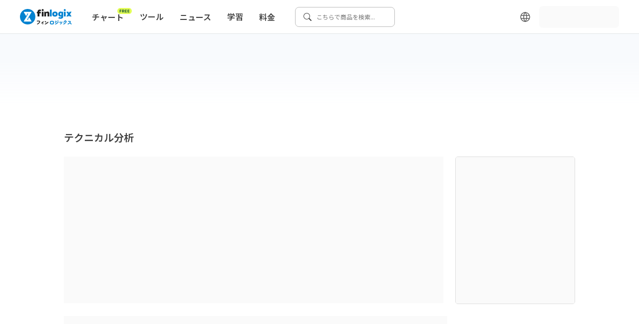

--- FILE ---
content_type: text/html; charset=utf-8
request_url: https://jp.finlogix.com/tse-7011
body_size: 48075
content:
<!DOCTYPE html><html dir="ltr" lang="ja"><head><meta charSet="utf-8"/><meta name="viewport" content="width=device-width, initial-scale=1, maximum-scale=1"/><title>三菱重工業 (7011)の株価 — テスラのチャート | Finlogix フィンロジックス</title><meta name="description" content="三菱重工業 (7011) Tesla, Incのライブチャートで株式のプライスアクションを確認して下さい。市場予測やTSLAの財務や市場ニュースもチェック。"/><meta property="og:title" content="三菱重工業 (7011)の株価 — テスラのチャート | Finlogix フィンロジックス"/><meta property="og:description" content="三菱重工業 (7011) Tesla, Incのライブチャートで株式のプライスアクションを確認して下さい。市場予測やTSLAの財務や市場ニュースもチェック。"/><meta property="og:url" content="https://jp.finlogix.com/tse-7011"/><meta property="og:image" content="https://jp.finlogix.com/finlogix_logo.png?v=1.2.115"/><meta property="og:image:width" content="1200"/><meta property="og:image:height" content="630"/><meta property="og:image:type" content="image/png"/><meta property="og:image:secure_url" content="https://jp.finlogix.com/finlogix_logo.png?v=1.2.115"/><meta property="og:type" content="website"/><meta property="og:locale" content="ja-JP"/><meta name="twitter:title" content="三菱重工業 (7011)の株価 — テスラのチャート | Finlogix フィンロジックス"/><meta name="twitter:description" content="三菱重工業 (7011) Tesla, Incのライブチャートで株式のプライスアクションを確認して下さい。市場予測やTSLAの財務や市場ニュースもチェック。"/><meta name="twitter:url" content="https://jp.finlogix.com/tse-7011"/><meta name="twitter:image" content="https://jp.finlogix.com/finlogix_logo.png?v=1.2.115"/><meta name="twitter:card" content="summary_large_image"/><link rel="canonical" href="https://jp.finlogix.com/tse-7011"/><meta name="next-head-count" content="20"/><meta http-equiv="Content-Security-Policy" content="  default-src &#x27;self&#x27;;  style-src &#x27;self&#x27; &#x27;report-sample&#x27; &#x27;unsafe-inline&#x27; fonts.googleapis.com tagmanager.google.com www.googletagmanager.com;  object-src &#x27;none&#x27;;  frame-src &#x27;self&#x27; vars.hotjar.com www.googletagmanager.com https://www.youtube.com https://1253488992.vod2.myqcloud.com;  child-src &#x27;self&#x27; www.googletagmanager.com;  img-src &#x27;self&#x27; data: blob: *.google.com *.google-analytics.com fonts.gstatic.com *.hotjar.com www.googletagmanager.com *.zeroclouddev.com *.finlogix.com *.github.io https://s3.us-west-2.amazonaws.com www.notion.so aliu-zerologix-lab.s3.ap-southeast-1.amazonaws.com img.notionusercontent.com;  font-src &#x27;self&#x27; data: fonts.googleapis.com fonts.gstatic.com script.hotjar.com widget.finlogix.com;  connect-src &#x27;self&#x27; wss: *.hotjar.io *.hotjar.com *.google.com *.finlogix.com *.zerologix.com *.zeroclouddev.com *.acytest.cloud *.zerologixtesting.com *.finlogixtesting.com *.finlogixdev.com fonts.googleapis.com fonts.gstatic.com stats.g.doubleclick.net www.google-analytics.com www.googletagmanager.com https://acycn.cloud https://acyzh.cloud https://acy-cn.cloud;  manifest-src &#x27;self&#x27;;  base-uri &#x27;self&#x27;;  form-action &#x27;self&#x27;;  media-src &#x27;self&#x27; *.vod-qcloud.com;  worker-src &#x27;self&#x27;;			script-src &#x27;unsafe-eval&#x27; &#x27;self&#x27; &#x27;nonce-WfIanJdS2Qsahqt/TUYDVg==&#x27; &#x27;report-sample&#x27; https://google-analytics.com https://googletagmanager.com https://ssl.google-analytics.com https://script.hotjar.com https://static.hotjar.com https://tagmanager.google.com https://www.google-analytics.com https://www.googletagmanager.com;		"/><link rel="icon" href="/favicon.ico"/><link rel="preload" href="/_next/static/media/1755441e3a2fa970-s.p.woff2" as="font" type="font/woff2" crossorigin="anonymous" data-next-font="size-adjust"/><link rel="preload" href="/_next/static/media/edef1a271f97a8ec-s.p.woff2" as="font" type="font/woff2" crossorigin="anonymous" data-next-font="size-adjust"/><link rel="preload" href="/_next/static/media/24f6ebe2756575bd-s.p.woff2" as="font" type="font/woff2" crossorigin="anonymous" data-next-font="size-adjust"/><link nonce="WfIanJdS2Qsahqt/TUYDVg==" rel="preload" href="/_next/static/css/ea1fb2669e58355b.css" as="style"/><link nonce="WfIanJdS2Qsahqt/TUYDVg==" rel="stylesheet" href="/_next/static/css/ea1fb2669e58355b.css" data-n-g=""/><noscript data-n-css="WfIanJdS2Qsahqt/TUYDVg=="></noscript><script defer="" nonce="WfIanJdS2Qsahqt/TUYDVg==" nomodule="" src="/_next/static/chunks/polyfills-c67a75d1b6f99dc8.js"></script><script src="/_next/static/chunks/webpack-fd327785961df604.js" nonce="WfIanJdS2Qsahqt/TUYDVg==" defer=""></script><script src="/_next/static/chunks/framework-4ed89e9640adfb9e.js" nonce="WfIanJdS2Qsahqt/TUYDVg==" defer=""></script><script src="/_next/static/chunks/main-26bfa6259f640aa6.js" nonce="WfIanJdS2Qsahqt/TUYDVg==" defer=""></script><script src="/_next/static/chunks/pages/_app-8c641d14bfce8509.js" nonce="WfIanJdS2Qsahqt/TUYDVg==" defer=""></script><script src="/_next/static/chunks/e3d018dd-6cafe8cd97938de0.js" nonce="WfIanJdS2Qsahqt/TUYDVg==" defer=""></script><script src="/_next/static/chunks/8102-aff56f2aa680b6cd.js" nonce="WfIanJdS2Qsahqt/TUYDVg==" defer=""></script><script src="/_next/static/chunks/8100-ee68a7967581ea4e.js" nonce="WfIanJdS2Qsahqt/TUYDVg==" defer=""></script><script src="/_next/static/chunks/5636-cba452e9395003c2.js" nonce="WfIanJdS2Qsahqt/TUYDVg==" defer=""></script><script src="/_next/static/chunks/3062-5e7daa19fb24418d.js" nonce="WfIanJdS2Qsahqt/TUYDVg==" defer=""></script><script src="/_next/static/chunks/5518-7f55547d5e6cd494.js" nonce="WfIanJdS2Qsahqt/TUYDVg==" defer=""></script><script src="/_next/static/chunks/2116-2b4da4dd288e52de.js" nonce="WfIanJdS2Qsahqt/TUYDVg==" defer=""></script><script src="/_next/static/chunks/3472-6de6c8c79a615f4e.js" nonce="WfIanJdS2Qsahqt/TUYDVg==" defer=""></script><script src="/_next/static/chunks/2564-fc3a16c2fe4db5a8.js" nonce="WfIanJdS2Qsahqt/TUYDVg==" defer=""></script><script src="/_next/static/chunks/4996-28008f6d37c3c897.js" nonce="WfIanJdS2Qsahqt/TUYDVg==" defer=""></script><script src="/_next/static/chunks/2933-030a9339a2c37b65.js" nonce="WfIanJdS2Qsahqt/TUYDVg==" defer=""></script><script src="/_next/static/chunks/4301-87417a5ed8920656.js" nonce="WfIanJdS2Qsahqt/TUYDVg==" defer=""></script><script src="/_next/static/chunks/7196-9eba43a73216110c.js" nonce="WfIanJdS2Qsahqt/TUYDVg==" defer=""></script><script src="/_next/static/chunks/769-46a7e87455c01d34.js" nonce="WfIanJdS2Qsahqt/TUYDVg==" defer=""></script><script src="/_next/static/chunks/7427-4ceaa02fc443e732.js" nonce="WfIanJdS2Qsahqt/TUYDVg==" defer=""></script><script src="/_next/static/chunks/pages/%5BexchangeTicker%5D-bc09affb4b67449d.js" nonce="WfIanJdS2Qsahqt/TUYDVg==" defer=""></script><script src="/_next/static/7yCSkGVHSfgXcJuxHRJ46/_buildManifest.js" nonce="WfIanJdS2Qsahqt/TUYDVg==" defer=""></script><script src="/_next/static/7yCSkGVHSfgXcJuxHRJ46/_ssgManifest.js" nonce="WfIanJdS2Qsahqt/TUYDVg==" defer=""></script><style data-styled="" data-styled-version="5.3.11">.jdgjtC{width:100px;height:auto;border-radius:100%;position:relative;margin:0 auto;}/*!sc*/
data-styled.g1[id="sc-720d324-0"]{content:"jdgjtC,"}/*!sc*/
.dpONIo{display:inline-block;width:16px;height:16px;border-radius:100%;background-color:#4e94fb;margin:20px 5px;opacity:0;}/*!sc*/
.dpONIo:nth-child(1){-webkit-animation:gyRGjH 1s ease-in-out infinite;animation:gyRGjH 1s ease-in-out infinite;}/*!sc*/
.dpONIo:nth-child(2){-webkit-animation:gyRGjH 1s ease-in-out 0.33s infinite;animation:gyRGjH 1s ease-in-out 0.33s infinite;}/*!sc*/
.dpONIo:nth-child(3){-webkit-animation:gyRGjH 1s ease-in-out 0.66s infinite;animation:gyRGjH 1s ease-in-out 0.66s infinite;}/*!sc*/
data-styled.g2[id="sc-720d324-1"]{content:"dpONIo,"}/*!sc*/
.kyNHLH{display:inline-block;color:#3E3E3E;width:16px;height:16px;line-height:16px;min-width:16px;}/*!sc*/
.kyNHLH svg{width:100%;height:100%;}/*!sc*/
.gnAsmf{display:inline-block;color:#5C5C5C;width:24px;height:24px;line-height:24px;min-width:24px;}/*!sc*/
.gnAsmf svg{width:100%;height:100%;}/*!sc*/
.fWVXKJ{display:inline-block;color:#FFFFFF;width:24px;height:24px;line-height:24px;min-width:24px;}/*!sc*/
.fWVXKJ svg{width:100%;height:100%;}/*!sc*/
data-styled.g3[id="sc-9a20478e-0"]{content:"kyNHLH,gnAsmf,fWVXKJ,"}/*!sc*/
.fhkjRp{cursor:pointer;position:relative;display:-webkit-inline-box;display:-webkit-inline-flex;display:-ms-inline-flexbox;display:inline-flex;-webkit-align-items:center;-webkit-box-align:center;-ms-flex-align:center;align-items:center;-webkit-box-pack:center;-webkit-justify-content:center;-ms-flex-pack:center;justify-content:center;height:-webkit-fit-content;height:-moz-fit-content;height:fit-content;width:-webkit-fit-content;width:-moz-fit-content;width:fit-content;padding:4px;}/*!sc*/
data-styled.g4[id="sc-f6c87e48-0"]{content:"fhkjRp,"}/*!sc*/
.wpPEx{display:-webkit-box;display:-webkit-flex;display:-ms-flexbox;display:flex;}/*!sc*/
.bQJnRq{display:-webkit-box;display:-webkit-flex;display:-ms-flexbox;display:flex;-webkit-box-pack:justify;-webkit-justify-content:space-between;-ms-flex-pack:justify;justify-content:space-between;}/*!sc*/
.dJzLrI{display:-webkit-box;display:-webkit-flex;display:-ms-flexbox;display:flex;-webkit-flex-direction:column;-ms-flex-direction:column;flex-direction:column;margin-right:16px;}/*!sc*/
.fDqXIX{display:-webkit-box;display:-webkit-flex;display:-ms-flexbox;display:flex;-webkit-flex-direction:column;-ms-flex-direction:column;flex-direction:column;}/*!sc*/
data-styled.g12[id="sc-6175fe14-0"]{content:"wpPEx,bQJnRq,dJzLrI,fDqXIX,"}/*!sc*/
html,body{padding:0;margin:0;font-size:14px;line-height:24px;font-weight:400;color:#3E3E3E;-webkit-scroll-behavior:auto;-moz-scroll-behavior:auto;-ms-scroll-behavior:auto;scroll-behavior:auto;}/*!sc*/
a,button{box-sizing:border-box;}/*!sc*/
a{color:inherit;-webkit-text-decoration:none;text-decoration:none;-webkit-transition:none;transition:none;}/*!sc*/
a:hover{color:unset;}/*!sc*/
button{all:unset;cursor:pointer;}/*!sc*/
input,select,p{all:unset;}/*!sc*/
h1,h2,h3,h4,h5,h6{all:unset;display:block;color:#3E3E3E;}/*!sc*/
h1{font-size:36px;line-height:48px;}/*!sc*/
h2{font-size:28px;line-height:40px;}/*!sc*/
h3{font-size:24px;line-height:36px;}/*!sc*/
h4{font-size:20px;line-height:28px;}/*!sc*/
h5{font-size:16px;line-height:24px;}/*!sc*/
h6{font-size:12px;line-height:16px;}/*!sc*/
*,button{box-sizing:border-box;}/*!sc*/
p{display:block;}/*!sc*/
ul{margin:0;}/*!sc*/
th{font-weight:400;}/*!sc*/
td{padding:0;margin:0;}/*!sc*/
@media (max-width:767px){.ant-picker-panels{width:320px;-webkit-flex-direction:column;-ms-flex-direction:column;flex-direction:column;}}/*!sc*/
data-styled.g24[id="sc-global-fCEyhO1"]{content:"sc-global-fCEyhO1,"}/*!sc*/
.WjaiP{position:relative;}/*!sc*/
data-styled.g37[id="sc-1b7bac75-0"]{content:"WjaiP,"}/*!sc*/
.cmQGGF{display:none;position:absolute;width:100%;height:100%;background:rgb(255,255,255,0.5);z-index:99;}/*!sc*/
data-styled.g38[id="sc-1b7bac75-1"]{content:"cmQGGF,"}/*!sc*/
.iyWILZ{z-index:9999;position:fixed;top:50%;left:50%;-webkit-transform:translate(-50%,-50%);-ms-transform:translate(-50%,-50%);transform:translate(-50%,-50%);}/*!sc*/
data-styled.g39[id="sc-1b7bac75-2"]{content:"iyWILZ,"}/*!sc*/
.enBTGz{display:-webkit-inline-box;display:-webkit-inline-flex;display:-ms-inline-flexbox;display:inline-flex;-webkit-flex:0 0 auto;-ms-flex:0 0 auto;flex:0 0 auto;-webkit-align-items:center;-webkit-box-align:center;-ms-flex-align:center;align-items:center;}/*!sc*/
data-styled.g47[id="sc-1ec65bde-0"]{content:"enBTGz,"}/*!sc*/
.fsxvbE{height:32px;}/*!sc*/
data-styled.g48[id="sc-1ec65bde-1"]{content:"fsxvbE,"}/*!sc*/
.lfCQDH{display:inline-block;color:#FFFFFF;font-size:12px;line-height:16px;}/*!sc*/
.lfCQDH:hover{color:#DDDDDD;}/*!sc*/
.lfCQDH:not(:last-child){margin-bottom:12px;}/*!sc*/
data-styled.g49[id="sc-8888b14c-0"]{content:"lfCQDH,"}/*!sc*/
.hwdsnA{min-width:135px;}/*!sc*/
@media (max-width:767px){.hwdsnA{min-width:unset;}}/*!sc*/
data-styled.g50[id="sc-9ad39b24-0"]{content:"hwdsnA,"}/*!sc*/
.fhPLTP{font-weight:600;margin-bottom:8px;color:#FFFFFF;}/*!sc*/
data-styled.g51[id="sc-9ad39b24-1"]{content:"fhPLTP,"}/*!sc*/
.cUmlAi{padding:24px 0 16px;}/*!sc*/
@media (max-width:1023px){.cUmlAi{padding-bottom:40px;}}/*!sc*/
data-styled.g57[id="sc-1d3e8578-0"]{content:"cUmlAi,"}/*!sc*/
.iBooMn{display:-webkit-inline-box;display:-webkit-inline-flex;display:-ms-inline-flexbox;display:inline-flex;}/*!sc*/
.iBooMn:not(:last-child){margin-right:16px;}/*!sc*/
data-styled.g58[id="sc-1d3e8578-1"]{content:"iBooMn,"}/*!sc*/
.tRdQB{padding:20px 40px;background-color:#1C1C1C;}/*!sc*/
data-styled.g60[id="sc-b7d28b9e-0"]{content:"tRdQB,"}/*!sc*/
@media (max-width:1023px){.bMyCpY{-webkit-flex-direction:column;-ms-flex-direction:column;flex-direction:column;}}/*!sc*/
data-styled.g61[id="sc-b7d28b9e-1"]{content:"bMyCpY,"}/*!sc*/
.fKPysS svg *{fill:#FFFFFF;}/*!sc*/
.fKPysS svg .brand-z{fill:#1C1C1C;}/*!sc*/
data-styled.g62[id="sc-b7d28b9e-2"]{content:"fKPysS,"}/*!sc*/
@media (max-width:1023px){.bQZcXu{margin-bottom:40px;}}/*!sc*/
@media (max-width:767px){.bQZcXu{-webkit-box-pack:justify;-webkit-justify-content:space-between;-ms-flex-pack:justify;justify-content:space-between;}}/*!sc*/
data-styled.g63[id="sc-b7d28b9e-3"]{content:"bQZcXu,"}/*!sc*/
.hvHfvc{color:#8C8C8C;font-size:12px;line-height:16px;margin:36px 0 16px;}/*!sc*/
data-styled.g64[id="sc-b7d28b9e-4"]{content:"hvHfvc,"}/*!sc*/
.bOpARY{color:#FFFFFF;font-size:12px;line-height:16px;}/*!sc*/
data-styled.g65[id="sc-b7d28b9e-5"]{content:"bOpARY,"}/*!sc*/
.cOKEUF{color:#FFFFFF;}/*!sc*/
@media (max-width:1023px){.cOKEUF{margin-bottom:40px;}}/*!sc*/
data-styled.g66[id="sc-b7d28b9e-6"]{content:"cOKEUF,"}/*!sc*/
.bvMeVe{position:relative;display:-webkit-inline-box;display:-webkit-inline-flex;display:-ms-inline-flexbox;display:inline-flex;-webkit-flex:0 0 auto;-ms-flex:0 0 auto;flex:0 0 auto;-webkit-align-items:center;-webkit-box-align:center;-ms-flex-align:center;align-items:center;}/*!sc*/
data-styled.g67[id="sc-ff12eb71-0"]{content:"bvMeVe,"}/*!sc*/
.gjgp{height:32px;}/*!sc*/
data-styled.g68[id="sc-ff12eb71-1"]{content:"gjgp,"}/*!sc*/
.gRcGqo{position:relative;width:100%;height:100%;background-color:rgba(244,244,244,0.3);overflow:hidden;}/*!sc*/
.gRcGqo::before{content:'';position:absolute;width:100%;height:100%;background:linear-gradient( to right, rgba(255,255,255,0), rgba(244,244,244,0.7), rgba(255,255,255,0) );-webkit-transform:skewX(-45deg) translateX(-200%);-ms-transform:skewX(-45deg) translateX(-200%);transform:skewX(-45deg) translateX(-200%);-webkit-transform-origin:left bottom;-ms-transform-origin:left bottom;transform-origin:left bottom;-webkit-animation:iBHYXr 1.5s linear infinite;animation:iBHYXr 1.5s linear infinite;}/*!sc*/
data-styled.g71[id="sc-4135472b-0"]{content:"gRcGqo,"}/*!sc*/
.hXjFFM{position:relative;width:160px;height:44px;border-radius:8px;background-color:rgba(244,244,244,0.3);overflow:hidden;}/*!sc*/
.kQvEWM{position:relative;width:100%;height:294px;background-color:rgba(244,244,244,0.3);overflow:hidden;}/*!sc*/
.miFTy{position:relative;width:75%;height:24px;background-color:rgba(244,244,244,0.3);overflow:hidden;}/*!sc*/
.ctRZHB{position:relative;width:100%;height:24px;background-color:rgba(244,244,244,0.3);overflow:hidden;}/*!sc*/
data-styled.g72[id="sc-4135472b-1"]{content:"hXjFFM,kQvEWM,miFTy,ctRZHB,"}/*!sc*/
.gdksVF{position:absolute;z-index:100;width:-webkit-fit-content;width:-moz-fit-content;width:fit-content;padding:8px;box-shadow: 0px 3px 16px rgba(0,0,0,0.12), 0px 5px 6px rgba(0,0,0,0.2);background-color:#FFFFFF;border-radius:8px;top:calc(100% + 10px);overflow:auto;-webkit-scrollbar-color:#BBBBBB #F4F4F4;-moz-scrollbar-color:#BBBBBB #F4F4F4;-ms-scrollbar-color:#BBBBBB #F4F4F4;scrollbar-color:#BBBBBB #F4F4F4;/*! @noflip */left:0;}/*!sc*/
.gdksVF::-webkit-scrollbar{width:4px;height:4px;}/*!sc*/
.gdksVF::-webkit-scrollbar-thumb{background:#BBBBBB;border-radius:24px;}/*!sc*/
.gdksVF::-webkit-scrollbar-track{background:#F4F4F4;}/*!sc*/
.gdksVF::-webkit-scrollbar-track{margin-block:8px;}/*!sc*/
.gdksVF *:not(hr) + *:not(hr){margin-top:2px;}/*!sc*/
data-styled.g81[id="sc-80cb1bb2-0"]{content:"gdksVF,"}/*!sc*/
.cObzlz{display:-webkit-box;display:-webkit-flex;display:-ms-flexbox;display:flex;-webkit-align-items:center;-webkit-box-align:center;-ms-flex-align:center;align-items:center;padding:8px;width:100%;border-radius:6px;cursor:pointer;color:#3E3E3E;font-size:16px;line-height:24px;}/*!sc*/
.cObzlz:hover{color:#3E3E3E;background-color:#F4F4F4;}/*!sc*/
.cObzlz:active{background-color:#DDDDDD;}/*!sc*/
data-styled.g84[id="sc-2413d41f-0-a"]{content:"cObzlz,"}/*!sc*/
.dMTaBO{position:relative;white-space:pre;font-size:16px;line-height:24px;font-weight:600;border-radius:8px;padding:8px 16px;cursor:pointer;}/*!sc*/
.dMTaBO:hover{background-color:#F4F4F4;color:#1C1C1C;}/*!sc*/
data-styled.g85[id="sc-c809c472-0"]{content:"dMTaBO,"}/*!sc*/
.dzMtHE{padding-bottom:20px;margin-bottom:-20px;}/*!sc*/
.dzMtHE .sc-c809c472-0 > div{display:none;}/*!sc*/
.dzMtHE:hover .sc-c809c472-0{background-color:#F4F4F4;color:#1C1C1C;}/*!sc*/
.dzMtHE:hover .sc-c809c472-0 > div{display:block;}/*!sc*/
data-styled.g86[id="sc-c809c472-1"]{content:"dzMtHE,"}/*!sc*/
.esBoPY{position:relative;white-space:pre;font-size:16px;line-height:24px;font-weight:600;border-radius:8px;padding:8px 16px;}/*!sc*/
.esBoPY:hover{background-color:#F4F4F4;color:#1C1C1C;}/*!sc*/
data-styled.g87[id="sc-c809c472-2"]{content:"esBoPY,"}/*!sc*/
.bfVBrY{position:absolute;top:0;right:0;-webkit-transform:translate(0,-6px);-ms-transform:translate(0,-6px);transform:translate(0,-6px);text-align:center;}/*!sc*/
data-styled.g90[id="sc-ff4efc3f-2"]{content:"bfVBrY,"}/*!sc*/
.cwEsdT{display:-webkit-inline-box;display:-webkit-inline-flex;display:-ms-inline-flexbox;display:inline-flex;-webkit-align-items:center;-webkit-box-align:center;-ms-flex-align:center;align-items:center;}/*!sc*/
data-styled.g91[id="sc-b19922f1-0"]{content:"cwEsdT,"}/*!sc*/
.kBxfQi{position:relative;display:-webkit-box;display:-webkit-flex;display:-ms-flexbox;display:flex;-webkit-align-items:center;-webkit-box-align:center;-ms-flex-align:center;align-items:center;background-color:white;width:-webkit-fit-content;width:-moz-fit-content;width:fit-content;height:-webkit-fit-content;height:-moz-fit-content;height:fit-content;padding:12px 16px;height:40px;background-color:white;cursor:pointer;border:1px solid #BBBBBB;border-radius:8px;}/*!sc*/
data-styled.g92[id="sc-6a152399-0"]{content:"kBxfQi,"}/*!sc*/
.krZWvK{font-size:12px;line-height:16px;}/*!sc*/
data-styled.g93[id="sc-6a152399-1"]{content:"krZWvK,"}/*!sc*/
.fnUSuy{margin-right:10px;}/*!sc*/
data-styled.g94[id="sc-6a152399-2"]{content:"fnUSuy,"}/*!sc*/
.cuIHzw{display:-webkit-box;display:-webkit-flex;display:-ms-flexbox;display:flex;-webkit-align-items:center;-webkit-box-align:center;-ms-flex-align:center;align-items:center;-webkit-box-pack:center;-webkit-justify-content:center;-ms-flex-pack:center;justify-content:center;margin-right:16px;border:none;background:transparent;cursor:pointer;border-radius:8px;}/*!sc*/
.cuIHzw:hover{color:#3E3E3E;background-color:#F4F4F4;}/*!sc*/
data-styled.g122[id="sc-1e292a79-0"]{content:"cuIHzw,"}/*!sc*/
.hSZJux{position:-webkit-sticky;position:sticky;top:0;z-index:99;}/*!sc*/
data-styled.g189[id="sc-da11cf01-0"]{content:"hSZJux,"}/*!sc*/
.idMsmS{height:68px;display:-webkit-box;display:-webkit-flex;display:-ms-flexbox;display:flex;-webkit-flex-wrap:nowrap;-ms-flex-wrap:nowrap;flex-wrap:nowrap;-webkit-align-items:center;-webkit-box-align:center;-ms-flex-align:center;align-items:center;padding:0 40px;border-bottom:1px solid #e2e5e7;background-color:white;}/*!sc*/
@media (max-width:1023px){.idMsmS{padding:0 16px;height:56px;}}/*!sc*/
data-styled.g190[id="sc-da11cf01-1"]{content:"idMsmS,"}/*!sc*/
.kITyYs{display:none;}/*!sc*/
@media (max-width:1023px){.kITyYs{display:inherit;}}/*!sc*/
data-styled.g191[id="sc-da11cf01-2"]{content:"kITyYs,"}/*!sc*/
.fjnNYO{-webkit-flex:0 0 auto;-ms-flex:0 0 auto;flex:0 0 auto;display:-webkit-inline-box;display:-webkit-inline-flex;display:-ms-inline-flexbox;display:inline-flex;-webkit-align-items:flex-end;-webkit-box-align:flex-end;-ms-flex-align:flex-end;align-items:flex-end;margin:0;gap:12px;}/*!sc*/
@media (max-width:1023px){.fjnNYO{margin:auto;}}/*!sc*/
data-styled.g192[id="sc-da11cf01-3"]{content:"fjnNYO,"}/*!sc*/
.lmTeUn{margin:0 24px;display:inherit;}/*!sc*/
@media (max-width:1023px){.lmTeUn{display:none;}}/*!sc*/
data-styled.g193[id="sc-da11cf01-4"]{content:"lmTeUn,"}/*!sc*/
.jFGQnz{margin-left:auto;display:-webkit-box;display:-webkit-flex;display:-ms-flexbox;display:flex;-webkit-align-items:center;-webkit-box-align:center;-ms-flex-align:center;align-items:center;-webkit-flex-wrap:nowrap;-ms-flex-wrap:nowrap;flex-wrap:nowrap;display:inherit;}/*!sc*/
@media (max-width:1023px){.jFGQnz{display:none;}}/*!sc*/
data-styled.g194[id="sc-da11cf01-5"]{content:"jFGQnz,"}/*!sc*/
.kKUGtI{margin-right:auto;display:inherit;}/*!sc*/
@media (max-width:1023px){.kKUGtI{display:none;}}/*!sc*/
data-styled.g195[id="sc-da11cf01-6"]{content:"kKUGtI,"}/*!sc*/
.ZUzWj{/*! @noflip */background:linear-gradient(180deg,#F8FAFD 6.79%,rgba(248,250,253,0) 18.27%),#FFFFFF;position:relative;padding:0 40px;overflow-anchor:auto;min-height:calc(100vh - 68px - 152px);}/*!sc*/
@media (max-width:1024px){.ZUzWj{min-height:calc( 100vh - 56px - 460px );}}/*!sc*/
@media (max-width:767px){.ZUzWj{padding:0 20px;}}/*!sc*/
data-styled.g196[id="sc-38e7b770-0"]{content:"ZUzWj,"}/*!sc*/
.jJmiUN{position:relative;max-width:1024px;width:100%;margin:0 auto;padding-bottom:120px;}/*!sc*/
data-styled.g197[id="sc-38e7b770-1"]{content:"jJmiUN,"}/*!sc*/
@-webkit-keyframes gyRGjH{0%,100%{opacity:0;}60%{opacity:40;}}/*!sc*/
@keyframes gyRGjH{0%,100%{opacity:0;}60%{opacity:40;}}/*!sc*/
data-styled.g228[id="sc-keyframes-gyRGjH"]{content:"gyRGjH,"}/*!sc*/
@-webkit-keyframes iBHYXr{from{-webkit-transform:skewX(-45deg) translateX(-200%);-ms-transform:skewX(-45deg) translateX(-200%);transform:skewX(-45deg) translateX(-200%);}to{-webkit-transform:skewX(-45deg) translateX(200%);-ms-transform:skewX(-45deg) translateX(200%);transform:skewX(-45deg) translateX(200%);}}/*!sc*/
@keyframes iBHYXr{from{-webkit-transform:skewX(-45deg) translateX(-200%);-ms-transform:skewX(-45deg) translateX(-200%);transform:skewX(-45deg) translateX(-200%);}to{-webkit-transform:skewX(-45deg) translateX(200%);-ms-transform:skewX(-45deg) translateX(200%);transform:skewX(-45deg) translateX(200%);}}/*!sc*/
data-styled.g229[id="sc-keyframes-iBHYXr"]{content:"iBHYXr,"}/*!sc*/
.fUWbOB{font-weight:600;}/*!sc*/
@media (max-width:767px){.fUWbOB{margin-bottom:10px;}}/*!sc*/
data-styled.g307[id="sc-ac48fcd2-0"]{content:"fUWbOB,"}/*!sc*/
.eywnep{margin-top:24px;-webkit-flex-direction:column;-ms-flex-direction:column;flex-direction:column;}/*!sc*/
@media (max-width:767px){.eywnep{margin-top:16px;}}/*!sc*/
data-styled.g323[id="sc-c4fd6e46-0"]{content:"eywnep,"}/*!sc*/
.dfNaon > *:not(:last-child){margin-bottom:8px;}/*!sc*/
data-styled.g326[id="sc-c4fd6e46-3"]{content:"dfNaon,"}/*!sc*/
.eHbpiM{width:100%;border:1px solid #DDDDDD;border-radius:5px;}/*!sc*/
data-styled.g327[id="sc-f131da7-0"]{content:"eHbpiM,"}/*!sc*/
.eKemdI{min-height:194px;padding:40px 0;}/*!sc*/
@media (max-width:1023px){.eKemdI{min-height:216px;padding:24px 0;}}/*!sc*/
data-styled.g355[id="sc-a8a8b4b4-0"]{content:"eKemdI,"}/*!sc*/
.ebGA-Do{padding-bottom:40px;}/*!sc*/
@media (max-width:1023px){.ebGA-Do{padding-bottom:24px;}}/*!sc*/
data-styled.g369[id="sc-49a14c42-0"]{content:"ebGA-Do,"}/*!sc*/
.gGtiDq{margin-bottom:24px;}/*!sc*/
@media (max-width:1023px){.gGtiDq{margin-bottom:12px;}}/*!sc*/
data-styled.g370[id="sc-49a14c42-1"]{content:"gGtiDq,"}/*!sc*/
@media (max-width:1023px){.fmIPBO{-webkit-flex-wrap:wrap;-ms-flex-wrap:wrap;flex-wrap:wrap;}}/*!sc*/
data-styled.g371[id="sc-49a14c42-2"]{content:"fmIPBO,"}/*!sc*/
.bVAJfH{-webkit-flex:1;-ms-flex:1;flex:1;max-width:calc(100% - 240px);}/*!sc*/
@media (max-width:1023px){.bVAJfH{max-width:100%;}}/*!sc*/
data-styled.g372[id="sc-49a14c42-3"]{content:"bVAJfH,"}/*!sc*/
.hrolLH{width:240px;margin-left:24px;}/*!sc*/
@media (max-width:1023px){.hrolLH{width:100%;margin-top:16px;margin-left:0;}}/*!sc*/
data-styled.g373[id="sc-49a14c42-4"]{content:"hrolLH,"}/*!sc*/
</style></head><body><noscript><iframe src="https://www.googletagmanager.com/ns.html?id=GTM-TG8GG4Q" height="0" width="0" style="display:none;visibility:hidden"></iframe></noscript><div id="__next"><main class="__className_227328"><div class="sc-1b7bac75-0 WjaiP"><div class="sc-1b7bac75-1 cmQGGF"><div class="sc-1b7bac75-2 iyWILZ"><div class="sc-720d324-0 jdgjtC"><span class="sc-720d324-1 dpONIo"></span><span class="sc-720d324-1 dpONIo"></span><span class="sc-720d324-1 dpONIo"></span></div></div></div><div class="sc-da11cf01-0 hSZJux"><header class="sc-da11cf01-1 idMsmS"><div class="sc-da11cf01-2 kITyYs"></div><div class="sc-da11cf01-3 fjnNYO"><div class="sc-ff12eb71-0 bvMeVe"><a class="sc-ff12eb71-1 gjgp" href="https://jp.finlogix.com/"><svg width="104" height="31" viewBox="0 0 104 31" fill="none" xmlns="http://www.w3.org/2000/svg"><g clip-path="url(#clip0_36_32)"><path d="M15.5667 31C23.9786 31 30.7953 24.1377 30.7953 15.6691V15.3309C30.7953 6.86932 23.9717 0 15.5667 0H15.2309C6.81664 0 0 6.86932 0 15.3309V15.6691C0 24.1377 6.81664 31 15.2309 31" fill="#0282D0"></path><path class="brand-z" d="M23.0965 24.4642C23.2748 24.7695 23.0201 25.1288 22.6287 25.1288H8.18276C7.7984 25.1288 7.52749 24.7695 7.71504 24.4642L12.3552 16.6883L13.0637 15.4953L16.4257 9.86833C16.6109 9.56303 16.347 9.20371 15.9557 9.20371H14.8489C14.4645 9.20371 14.1936 9.56303 14.3812 9.86833L14.5734 10.1901C14.6127 10.2511 14.6359 10.3192 14.6359 10.3967C14.6359 10.4742 14.6127 10.5423 14.5734 10.6034L12.8044 13.5625C12.7581 13.6376 12.6886 13.7081 12.6122 13.7527C12.5358 13.7973 12.4432 13.8208 12.3505 13.8208C12.2579 13.8208 12.1746 13.7973 12.0889 13.7527C12.0102 13.7081 11.943 13.6376 11.8967 13.5625L7.70115 6.53583C7.52518 6.23053 7.77988 5.87121 8.17118 5.87121H22.6218C23.0224 5.87121 23.2771 6.23053 23.0918 6.53583L18.4517 14.3117L17.7524 15.4976L14.3835 21.1387C14.2052 21.444 14.4599 21.8033 14.8512 21.8033H15.958C16.3586 21.8033 16.6133 21.444 16.428 21.1387L16.2358 20.817C16.1965 20.7559 16.1756 20.6878 16.1756 20.6103C16.1756 20.5328 16.1988 20.4647 16.2358 20.4036L17.9979 17.4445C18.0442 17.3694 18.1137 17.2989 18.1901 17.2543C18.2665 17.2097 18.3591 17.1862 18.4517 17.1862C18.5443 17.1862 18.63 17.2097 18.7134 17.2543C18.7921 17.2989 18.8592 17.3694 18.9055 17.4445L23.0988 24.4618L23.0965 24.4642Z" fill="white"></path><path d="M35.3266 8.71757H33.7474V5.87826H35.3266V4.98348C35.3266 4.16151 35.5373 3.46401 35.9494 2.88864C36.3708 2.31326 36.9404 1.86235 37.598 1.58992C38.2996 1.29871 39.0451 1.14841 39.8069 1.1578C40.3071 1.16485 40.8072 1.25644 41.2703 1.42318C41.8051 1.59932 42.1918 1.79424 42.4442 2.0056L41.4185 4.46447C40.9971 4.21553 40.5247 4.09341 40.0408 4.08401C39.8926 4.08401 39.7351 4.10045 39.5939 4.16386C39.455 4.22727 39.323 4.31417 39.2258 4.42924C39.0243 4.65939 38.9201 4.97644 38.9201 5.37568V5.87121H41.5574L41.8908 8.71053H38.9201V15.0961H35.3335V8.70113L35.3266 8.71992V8.71757Z" fill="#1C1C1C"></path><path d="M47.5034 2.23341C47.5034 2.4894 47.4525 2.74538 47.3552 2.97788C47.258 3.21038 47.1098 3.42879 46.9246 3.59553C46.7393 3.78106 46.5286 3.92197 46.2855 4.02765C46.0493 4.12629 45.7946 4.17796 45.5307 4.16856C45.0236 4.16856 44.5327 3.9572 44.1715 3.59318C43.8126 3.23152 43.6019 2.73599 43.6019 2.22167C43.6019 1.96568 43.6436 1.70031 43.7409 1.46076C43.8381 1.22121 43.9863 1.00046 44.1715 0.82432C44.3475 0.63879 44.5582 0.488487 44.7944 0.389851C45.0306 0.291214 45.2783 0.239548 45.5307 0.239548C46.0493 0.239548 46.5472 0.450911 46.9153 0.821972C47.2835 1.19303 47.4942 1.69796 47.4942 2.21932L47.5011 2.22871L47.5034 2.23341ZM47.346 5.49076V15.1125H43.7686V5.47902H47.346V5.48606V5.49076Z" fill="#1C1C1C"></path><path d="M54.1835 8.07879C53.8848 8.09758 53.5884 8.14925 53.299 8.24788C52.9377 8.35356 52.5974 8.47803 52.2547 8.63773V15.1031H48.6681V5.48137H50.7983L51.4281 6.47243C52.822 5.59644 54.1186 5.16432 55.3296 5.16432C56.5406 5.16432 57.3556 5.50955 57.9252 6.19061C58.5041 6.87167 58.7935 7.77349 58.7935 8.89606V15.1055H55.2069V9.23425C55.2161 8.94303 55.1374 8.65182 54.9707 8.41228C54.8133 8.19152 54.5586 8.08584 54.1811 8.08584L54.1835 8.07879Z" fill="#1C1C1C"></path><path d="M63.5471 1.0944V15.1031H59.9604V1.3222L63.5471 1.10144V1.09205V1.0944Z" fill="#0282D0"></path><path d="M70.0511 15.3239C68.4465 15.3239 67.1592 14.8917 66.1867 14.0252C65.2142 13.1586 64.7233 11.9021 64.7233 10.2488C64.7233 9.20606 64.9595 8.29485 65.4411 7.52455C65.9065 6.76364 66.5896 6.14599 67.3861 5.75614C68.2451 5.34046 69.1829 5.13849 70.1299 5.15493C71.1903 5.15493 72.1281 5.34985 72.9431 5.74675C73.7419 6.1272 74.4088 6.7472 74.8557 7.51515C75.3211 8.29485 75.548 9.23894 75.548 10.3545C75.548 11.3972 75.3118 12.299 74.8302 13.0529C74.3555 13.8044 73.6725 14.3962 72.8574 14.7508C71.9706 15.1477 71.0167 15.3427 70.0511 15.3333V15.3262V15.3239ZM71.8387 10.3404C71.8387 9.67811 71.6905 9.13796 71.401 8.71288C71.2691 8.50856 71.0861 8.34182 70.8662 8.23614C70.6462 8.12106 70.41 8.06705 70.1646 8.07644C69.6135 8.07644 69.1829 8.27137 68.8749 8.65182C68.5693 9.03228 68.4095 9.56303 68.4095 10.2347C68.4095 10.9064 68.5507 11.4207 68.8402 11.8011C69.1296 12.1816 69.5417 12.3765 70.0859 12.3765C70.63 12.3765 71.0861 12.2074 71.3848 11.8645C71.6905 11.5193 71.841 11.0144 71.8317 10.3333L71.841 10.3404H71.8387Z" fill="#0282D0"></path><path d="M86.6111 15.4202C86.6204 16.1999 86.3935 16.9678 85.9466 17.6136C85.4812 18.2759 84.8398 18.7996 84.0966 19.1261C83.2978 19.4877 82.3855 19.6733 81.3528 19.6733C80.7994 19.6733 80.0724 19.5746 79.1693 19.3891C78.2663 19.1942 77.537 18.9217 76.9859 18.5671L78.0718 16.0284C78.572 16.2938 79.1138 16.4887 79.6672 16.6108C80.1418 16.7095 80.6234 16.7611 81.105 16.7611C81.6654 16.7611 82.1308 16.6273 82.4897 16.3713C82.8486 16.1153 83.0338 15.7959 83.0338 15.4061V15.0702C82.5776 15.2393 82.1053 15.3262 81.6144 15.3262C80.1418 15.3262 78.9586 14.9011 78.0626 14.0533C77.1688 13.2032 76.7219 11.9585 76.7219 10.3052C76.7219 8.65182 77.1781 7.34371 78.0903 6.46538C79.0026 5.5894 80.2298 5.14788 81.7811 5.14788C82.7282 5.14788 83.6381 5.48371 84.3582 6.10371L84.8329 5.5119H86.6204V15.4342L86.6111 15.4155V15.4202ZM83.0361 12.245V8.17743C82.7189 8.01773 82.3693 7.93084 82.0104 7.92144C81.5542 7.92144 81.1676 8.1328 80.8689 8.55788C80.5725 8.98296 80.415 9.55833 80.415 10.2817C80.415 11.005 80.5632 11.5639 80.8689 11.9632C81.1768 12.3601 81.6075 12.5456 82.1678 12.5456C82.4827 12.5456 82.7814 12.4305 83.0361 12.245Z" fill="#0282D0"></path><path d="M91.6796 2.23341C91.6796 2.4894 91.6356 2.74538 91.5314 2.97788C91.4342 3.21743 91.286 3.42879 91.1007 3.59553C90.9155 3.78106 90.7071 3.92197 90.4686 4.02765C90.2324 4.12629 89.9801 4.17796 89.7161 4.16856C89.2067 4.16856 88.7158 3.9572 88.3569 3.59318C87.9981 3.23152 87.7874 2.73599 87.7874 2.22167C87.7874 1.96568 87.8313 1.70031 87.9286 1.46076C88.0258 1.22121 88.174 1.00046 88.3593 0.82432C88.5352 0.63879 88.7459 0.488487 88.9821 0.389851C89.2183 0.291214 89.4637 0.239548 89.7184 0.239548C90.2348 0.239548 90.7349 0.450911 91.103 0.821972C91.4712 1.19303 91.6819 1.69796 91.6819 2.21932V2.22871L91.6796 2.23341ZM91.5221 5.49076V15.1125H87.9355V5.47902H91.5221V5.48606V5.49076Z" fill="#0282D0"></path><path d="M98.1304 13.0411L96.894 15.1008H92.8605L95.9747 10.3169L92.8883 6.00977L96.3498 5.17841L98.0239 7.79697L99.478 5.47901H103.433L100.18 10.5118L103.433 15.0937H99.4201L98.1397 13.0341L98.1327 13.0411H98.1304Z" fill="#0282D0"></path><path d="M35.3358 30.9342C35.1483 31.0188 34.9561 31.0235 34.7546 30.9436C34.5601 30.8638 34.4235 30.7299 34.3379 30.5397C34.2545 30.3495 34.2476 30.1522 34.3193 29.9479C34.3958 29.7436 34.5277 29.6003 34.7153 29.5134C35.7017 29.0672 36.5259 28.5341 37.1905 27.9164C37.862 27.2988 38.3575 26.6318 38.6793 25.9155C38.809 25.6196 38.8252 25.4036 38.7279 25.265C38.6376 25.1194 38.4223 25.0489 38.0796 25.0489H34.4907C34.2846 25.0489 34.1063 24.9738 33.9581 24.8235C33.8169 24.6732 33.7451 24.4924 33.7451 24.281C33.7451 24.0696 33.8169 23.8935 33.9581 23.7479C34.1063 23.5976 34.2846 23.5224 34.4907 23.5224H38.1861C39.1655 23.5224 39.8162 23.7808 40.1403 24.2998C40.4622 24.8188 40.4437 25.5116 40.0825 26.3782C39.6819 27.3246 39.0822 28.1889 38.2834 28.9686C37.4892 29.7506 36.5074 30.4035 35.3335 30.9296L35.3358 30.9342Z" fill="#1C1C1C"></path><path d="M45.7877 31C45.614 31 45.4612 30.9366 45.3338 30.8121C45.2111 30.6876 45.1509 30.5373 45.1509 30.3589V27.8366C44.88 28.0667 44.6068 28.2875 44.3289 28.4965C44.0511 28.7008 43.7779 28.8864 43.507 29.0578C43.3518 29.1564 43.1851 29.1823 43.0045 29.1377C42.8309 29.0907 42.6989 28.9897 42.6086 28.8323C42.5113 28.675 42.4835 28.5036 42.5206 28.3204C42.5646 28.1372 42.6688 28.001 42.8309 27.9164C43.1411 27.738 43.456 27.5266 43.7779 27.2753C44.1067 27.0264 44.4262 26.7586 44.7341 26.4768C45.0444 26.195 45.3269 25.9085 45.5862 25.6196C45.8432 25.3237 46.0609 25.0419 46.2345 24.7718C46.3387 24.6215 46.48 24.5299 46.6606 24.497C46.8412 24.4571 47.0056 24.4947 47.1538 24.6051C47.302 24.7108 47.3923 24.854 47.4247 25.0395C47.4571 25.218 47.4224 25.3801 47.3182 25.5327C47.2024 25.7042 47.0658 25.8803 46.913 26.0658C46.7648 26.249 46.6027 26.4369 46.429 26.6271V30.3612C46.429 30.5397 46.3642 30.69 46.2345 30.8145C46.1118 30.9389 45.9636 31.0023 45.79 31.0023L45.7877 31Z" fill="#1C1C1C"></path><path d="M50.8654 30.9507C50.6709 31.0235 50.4787 31.0164 50.2842 30.9319C50.0967 30.8403 49.9693 30.6947 49.8976 30.4974C49.8258 30.3002 49.8327 30.1029 49.9161 29.9056C50.0064 29.7083 50.1476 29.5768 50.3421 29.5111C50.8446 29.3326 51.354 29.1095 51.8703 28.8417C52.3936 28.5717 52.8914 28.2805 53.3684 27.9658C53.8523 27.6511 54.2876 27.3246 54.6743 26.9911C55.0679 26.6553 55.3898 26.3336 55.6422 26.0259C55.7718 25.8615 55.9362 25.7723 56.1353 25.7605C56.3414 25.7417 56.5243 25.7958 56.6864 25.9273C56.8531 26.0517 56.9434 26.2185 56.9573 26.4298C56.9758 26.6412 56.9226 26.8267 56.7929 26.9911C56.522 27.327 56.1654 27.6816 55.7186 28.055C55.2809 28.4284 54.7901 28.7995 54.2483 29.1682C53.7064 29.5298 53.1415 29.868 52.5557 30.1827C51.9745 30.4904 51.4119 30.7487 50.8631 30.9507H50.8654ZM51.5531 26.9418C51.2961 26.7258 51.0205 26.5073 50.7311 26.2913C50.4417 26.0682 50.1731 25.885 49.9277 25.7394C49.7471 25.6267 49.6336 25.474 49.5896 25.2767C49.5456 25.0724 49.5734 24.8822 49.6776 24.7061C49.7818 24.5229 49.9323 24.4031 50.1314 24.3514C50.3375 24.2998 50.525 24.328 50.6918 24.4407C50.8863 24.5652 51.0923 24.7061 51.31 24.8634C51.5346 25.0137 51.7476 25.1687 51.949 25.3261C52.1551 25.4834 52.3288 25.6243 52.4723 25.7488C52.6275 25.8803 52.7201 26.047 52.7525 26.2514C52.7849 26.4557 52.7363 26.6412 52.6066 26.8127C52.4839 26.977 52.3172 27.0757 52.1042 27.1086C51.8981 27.1344 51.7152 27.078 51.5531 26.9418Z" fill="#1C1C1C"></path><path d="M64.0148 31.0986C63.2183 31.0986 62.5561 31.0399 62.0328 30.9248C61.5095 30.8004 61.095 30.6008 60.7917 30.3213C60.4953 30.0418 60.2823 29.6684 60.1526 29.1964C60.0322 28.7173 59.9697 28.1208 59.9697 27.4092C59.9697 26.6976 60.0299 26.1058 60.1526 25.6337C60.2823 25.1546 60.4953 24.7742 60.7917 24.497C61.095 24.2176 61.5095 24.0203 62.0328 23.9052C62.5561 23.7808 63.2183 23.7197 64.0148 23.7197C64.8113 23.7197 65.4735 23.7808 65.9968 23.9052C66.5201 24.0203 66.9299 24.2176 67.2263 24.497C67.5296 24.7765 67.7426 25.1546 67.8654 25.6337C67.995 26.1058 68.0598 26.6976 68.0598 27.4092C68.0598 28.1208 67.995 28.7173 67.8654 29.1964C67.7449 29.6684 67.5319 30.0442 67.2263 30.3213C66.9299 30.6008 66.5201 30.8004 65.9968 30.9248C65.4735 31.0399 64.8113 31.0986 64.0148 31.0986ZM64.0148 29.3467C64.5242 29.3467 64.9294 29.3185 65.2327 29.2645C65.536 29.2105 65.7653 29.1165 65.9158 28.985C66.0686 28.8464 66.1658 28.6492 66.2121 28.3932C66.2654 28.1372 66.2909 27.8084 66.2909 27.4068C66.2909 27.0052 66.2654 26.667 66.2121 26.4205C66.1658 26.1645 66.0686 25.9672 65.9158 25.8286C65.7629 25.6901 65.536 25.5961 65.2327 25.5492C64.9294 25.4952 64.5219 25.467 64.0148 25.467C63.5077 25.467 63.1002 25.4952 62.7969 25.5492C62.4936 25.5961 62.2643 25.6877 62.1138 25.8286C61.961 25.9672 61.8591 26.1645 61.8059 26.4205C61.7596 26.667 61.7387 26.9958 61.7387 27.4068C61.7387 27.8178 61.7619 28.1372 61.8059 28.3932C61.8591 28.6492 61.961 28.8464 62.1138 28.985C62.2666 29.1165 62.4936 29.2105 62.7969 29.2645C63.1002 29.3185 63.5077 29.3467 64.0148 29.3467Z" fill="#0282D0"></path><path d="M71.2385 31.0601C71.044 31.1259 70.8541 31.1094 70.6689 31.0108C70.4883 30.9122 70.3656 30.7642 70.3007 30.5669C70.2429 30.3626 70.2591 30.17 70.3494 29.9845C70.4466 29.8013 70.5948 29.6768 70.7939 29.6111C71.2779 29.4537 71.7734 29.2377 72.2827 28.9606C72.7991 28.6787 73.2992 28.357 73.7808 27.9953C74.2648 27.6337 74.707 27.2532 75.1053 26.8516C75.5058 26.45 75.8369 26.0531 76.1009 25.6586C76.2167 25.4872 76.3741 25.3838 76.5756 25.3439C76.7816 25.304 76.9692 25.3415 77.1359 25.4519C77.3026 25.5693 77.4068 25.7337 77.4462 25.9451C77.4925 26.1494 77.4554 26.3397 77.3397 26.5158C77.0363 26.969 76.652 27.4247 76.1889 27.885C75.7235 28.3453 75.2141 28.7844 74.6607 29.2048C74.105 29.6181 73.5354 29.9869 72.9496 30.3086C72.3638 30.6303 71.7919 30.8793 71.2385 31.0578V31.0601ZM71.4608 27.8474C71.3705 27.7746 71.2454 27.69 71.0834 27.5914C70.9213 27.4857 70.7523 27.3847 70.5716 27.2861C70.398 27.1804 70.2405 27.0935 70.097 27.0207C69.9094 26.9291 69.7844 26.7835 69.7196 26.5862C69.6547 26.3819 69.6709 26.1893 69.7682 26.0038C69.8585 25.8136 69.9997 25.6844 70.1942 25.6187C70.3934 25.5529 70.5855 25.567 70.7638 25.6586C70.912 25.7314 71.0926 25.83 71.3056 25.9545C71.5256 26.079 71.7363 26.2081 71.9447 26.3397C72.1508 26.4641 72.3082 26.5768 72.4194 26.6755C72.5814 26.814 72.6717 26.9878 72.6903 27.1968C72.7088 27.4012 72.6509 27.5843 72.5166 27.7487C72.3869 27.9131 72.2202 28.0024 72.0142 28.0141C71.815 28.0282 71.6298 27.9718 71.4631 27.8474H71.4608ZM72.4749 25.9357C72.3916 25.8559 72.2689 25.7619 72.1068 25.6492C71.9516 25.5365 71.7872 25.4261 71.6136 25.3134C71.4469 25.2006 71.2941 25.1067 71.1598 25.0268C70.9792 24.9212 70.8634 24.7685 70.8124 24.5642C70.7615 24.3599 70.787 24.1697 70.8889 23.9935C70.9931 23.8103 71.1412 23.6906 71.3334 23.6389C71.5325 23.5872 71.7247 23.6131 71.903 23.7187C72.0512 23.7986 72.2295 23.9066 72.4356 24.0428C72.6416 24.1743 72.8408 24.3129 73.0353 24.4562C73.2344 24.5947 73.3895 24.7145 73.4984 24.8202C73.6465 24.9658 73.7253 25.1419 73.7299 25.3533C73.7438 25.5647 73.6743 25.7431 73.5261 25.8958C73.3849 26.0461 73.2136 26.1259 73.0144 26.133C72.8153 26.133 72.6347 26.0672 72.4726 25.9357H72.4749ZM76.4413 24.1814C76.3695 24.1086 76.2583 24.01 76.1032 23.8855C75.955 23.761 75.83 23.6553 75.7258 23.5708C75.661 23.505 75.6193 23.4134 75.6008 23.296C75.5869 23.1786 75.6193 23.0659 75.698 22.9602C75.7698 22.8686 75.8601 22.8122 75.9689 22.7934C76.0777 22.7676 76.1843 22.7793 76.2885 22.8334C76.4042 22.8991 76.5408 22.9884 76.6937 23.0987C76.8488 23.2044 76.9761 23.3054 77.0803 23.404C77.1776 23.4956 77.2308 23.6084 77.2447 23.7399C77.2586 23.8714 77.2192 23.9935 77.1289 24.1039C77.0525 24.2096 76.946 24.2706 76.8094 24.2918C76.6751 24.3106 76.5524 24.2753 76.4413 24.1837V24.1814ZM75.5429 25.1372C75.478 25.0644 75.3762 24.9587 75.2326 24.8225C75.0983 24.684 74.9849 24.5665 74.8946 24.4679C74.8297 24.3951 74.7973 24.3012 74.7973 24.1814C74.7973 24.0569 74.839 23.9489 74.9223 23.8573C74.9941 23.7728 75.0844 23.7234 75.1932 23.7093C75.309 23.6953 75.4155 23.7234 75.5128 23.7892C75.6216 23.862 75.749 23.9606 75.8902 24.0851C76.0384 24.2096 76.1588 24.327 76.2491 24.4397C76.3394 24.5454 76.3811 24.6628 76.3741 24.7943C76.3741 24.9188 76.3301 25.0339 76.2398 25.1396C76.1495 25.2382 76.0337 25.2899 75.8925 25.2969C75.7582 25.2969 75.6401 25.2453 75.5452 25.1396L75.5429 25.1372Z" fill="#0282D0"></path><path d="M81.0917 30.9885C80.9296 31.0613 80.7629 31.0613 80.5892 30.9885C80.4225 30.9227 80.3021 30.8053 80.2303 30.6338C80.1655 30.4624 80.1655 30.2933 80.2303 30.1219C80.2952 29.9504 80.4109 29.8307 80.5776 29.7578C81.2213 29.4831 81.7516 29.1566 82.1637 28.7832C82.5828 28.4098 82.9046 27.9753 83.1316 27.4822C83.3631 26.9819 83.5159 26.416 83.5854 25.7772C83.6109 25.594 83.6942 25.446 83.8378 25.3333C83.979 25.2206 84.1411 25.1783 84.3217 25.2041C84.5092 25.23 84.6574 25.3169 84.7663 25.4601C84.8751 25.6057 84.9144 25.7678 84.882 25.9533C84.7269 27.1158 84.3379 28.1233 83.7127 28.9782C83.0945 29.826 82.2193 30.4953 81.0917 30.9885ZM82.3397 27.7569C82.166 27.8157 82.0016 27.8086 81.8465 27.7382C81.6983 27.6583 81.5918 27.5338 81.527 27.3647C81.4552 27.1745 81.3649 26.9608 81.2561 26.7236C81.1519 26.4817 81.0662 26.2868 80.9944 26.1412C80.918 25.9697 80.8972 25.8007 80.9365 25.6292C80.9759 25.4507 81.0731 25.3169 81.226 25.2253C81.3811 25.1337 81.5478 25.1078 81.7284 25.1454C81.909 25.1853 82.041 25.2863 82.1243 25.4507C82.2216 25.641 82.3281 25.8617 82.4439 26.1107C82.5596 26.3596 82.6638 26.6273 82.7541 26.9091C82.812 27.0876 82.7981 27.2567 82.7148 27.4211C82.6384 27.5855 82.511 27.6959 82.3374 27.7569H82.3397ZM80.6772 28.121C80.5151 28.1938 80.3507 28.1961 80.184 28.1303C80.0173 28.0575 79.8946 27.9401 79.8159 27.7757C79.7117 27.5526 79.6028 27.3389 79.4871 27.1346C79.3713 26.9303 79.274 26.7659 79.1976 26.6414C79.1073 26.4841 79.0726 26.3173 79.0911 26.1388C79.1166 25.9557 79.1999 25.81 79.3435 25.7044C79.4917 25.5916 79.6561 25.5541 79.8367 25.5869C80.0173 25.6128 80.1585 25.702 80.2627 25.8523C80.3924 26.0355 80.5267 26.2633 80.6679 26.531C80.8092 26.7941 80.9249 27.0313 81.0152 27.2403C81.087 27.4117 81.0893 27.5808 81.0245 27.7522C80.9597 27.9237 80.8439 28.0435 80.6772 28.1163V28.121Z" fill="#0282D0"></path><path d="M87.8691 31.013C87.6815 31.0928 87.4916 31.0928 87.2995 31.013C87.1119 30.9402 86.9776 30.8087 86.8943 30.6184C86.8109 30.4282 86.8063 30.2333 86.885 30.036C86.9614 29.8387 87.0934 29.6978 87.2809 29.6133C89.3764 28.6809 90.8791 27.3376 91.7868 25.5833C91.9604 25.2357 91.8447 25.0619 91.4395 25.0619H90.2794C89.9761 25.4823 89.638 25.8862 89.2629 26.2737C88.8902 26.6542 88.4919 26.9994 88.0728 27.3071C87.9061 27.4245 87.7185 27.4691 87.5125 27.4362C87.3133 27.3963 87.1513 27.2906 87.0286 27.1216C86.9128 26.9501 86.8711 26.7599 86.9035 26.5509C86.9429 26.3395 87.0448 26.1775 87.2138 26.0577C87.5565 25.8275 87.8945 25.5457 88.2303 25.2099C88.5729 24.8694 88.8809 24.5077 89.1588 24.1272C89.4366 23.7397 89.6543 23.3616 89.8163 22.9953C89.8997 22.805 90.0386 22.6735 90.2331 22.6007C90.4276 22.5209 90.6175 22.5279 90.8027 22.6195C90.9903 22.7041 91.1222 22.845 91.1986 23.0422C91.282 23.2325 91.2797 23.4203 91.1894 23.6035H91.6733C92.2267 23.6035 92.6574 23.7092 92.9584 23.9182C93.2617 24.1225 93.433 24.4067 93.4701 24.7754C93.5164 25.1441 93.4261 25.5669 93.1992 26.0459C92.8634 26.7552 92.4189 27.4315 91.8655 28.075C91.3167 28.7115 90.7008 29.2845 90.0178 29.7894C89.3347 30.2944 88.6193 30.703 87.8714 31.0106L87.8691 31.013Z" fill="#0282D0"></path><path d="M96.4711 31C96.2905 31.0916 96.1006 31.1057 95.9015 31.0399C95.707 30.9671 95.5657 30.8356 95.4754 30.6454C95.3851 30.4551 95.3712 30.2602 95.4361 30.063C95.5079 29.8657 95.6352 29.7224 95.8228 29.6285C96.7188 29.1893 97.5107 28.6656 98.2007 28.062C98.8907 27.4585 99.458 26.815 99.9026 26.1316C100.051 25.9085 100.09 25.7441 100.018 25.6384C99.9535 25.5327 99.7984 25.4811 99.5529 25.4811H96.9897C96.7906 25.4811 96.6146 25.4059 96.4664 25.2556C96.3183 25.1053 96.2442 24.9268 96.2442 24.7225C96.2442 24.5182 96.3183 24.3326 96.4664 24.18C96.6146 24.0297 96.7883 23.9545 96.9897 23.9545H99.6293C100.268 23.9545 100.757 24.0767 101.1 24.3186C101.447 24.5558 101.634 24.8845 101.66 25.3049C101.692 25.7253 101.553 26.2091 101.243 26.7539C101.192 26.8526 101.13 26.9536 101.06 27.0592C100.995 27.1579 100.928 27.2589 100.857 27.3645C101.146 27.6064 101.438 27.8695 101.727 28.1536C102.017 28.4355 102.292 28.7079 102.549 28.9709C102.813 29.2339 103.04 29.4641 103.225 29.6614C103.366 29.807 103.434 29.9855 103.429 30.2039C103.429 30.4152 103.355 30.5937 103.207 30.7464C103.065 30.892 102.887 30.9624 102.674 30.9624C102.461 30.9554 102.281 30.8802 102.132 30.737C101.959 30.5467 101.746 30.3236 101.493 30.0676C101.248 29.8046 100.986 29.5345 100.711 29.2598C100.44 28.978 100.173 28.7173 99.9072 28.4824C99.4163 28.9826 98.8699 29.4547 98.2632 29.9009C97.6635 30.3401 97.0638 30.7088 96.4641 31.0047L96.4711 31Z" fill="#0282D0"></path></g><defs><clipPath id="clip0_36_32"><rect width="104" height="31" fill="white"></rect></clipPath></defs></svg></a></div></div><div class="sc-da11cf01-4 lmTeUn"><nav class="sc-b19922f1-0 cwEsdT"><a href="https://jp.finlogix.com/chart" class="sc-c809c472-2 esBoPY">チャート<div class="sc-ff4efc3f-2 bfVBrY"><img alt="freeLabel" loading="lazy" width="29" height="12" decoding="async" data-nimg="1" style="color:transparent" srcSet="/_next/image?url=%2Fimage%2FfreeLabel.png&amp;w=32&amp;q=75 1x, /_next/image?url=%2Fimage%2FfreeLabel.png&amp;w=64&amp;q=75 2x" src="/_next/image?url=%2Fimage%2FfreeLabel.png&amp;w=64&amp;q=75"/></div></a><span class="sc-c809c472-1 dzMtHE"><span class="sc-c809c472-0 dMTaBO">ツール<div class="sc-80cb1bb2-0 gdksVF"><a class="sc-2413d41f-0-a cObzlz" href="https://jp.finlogix.com/calendar">経済カレンダー</a><a class="sc-2413d41f-0-a cObzlz" href="https://jp.finlogix.com/calendar/earnings">決算カレンダー</a><a class="sc-2413d41f-0-a cObzlz" href="https://jp.finlogix.com/widgets">ウィジェット</a></div></span></span><a href="https://jp.finlogix.com/news" class="sc-c809c472-2 esBoPY">ニュース</a><span class="sc-c809c472-1 dzMtHE"><span class="sc-c809c472-0 dMTaBO">学習<div class="sc-80cb1bb2-0 gdksVF"><a class="sc-2413d41f-0-a cObzlz" href="https://jp.finlogix.com/blog">カレンダー</a></div></span></span><a href="https://jp.finlogix.com/pricing" class="sc-c809c472-2 esBoPY">料金</a></nav></div><div class="sc-da11cf01-6 kKUGtI"><div class="sc-6a152399-0 kBxfQi"><div class="sc-6175fe14-0 wpPEx sc-6a152399-2 fnUSuy"><span class="sc-9a20478e-0 kyNHLH" color="N200"><svg width="16" height="16" viewBox="0 0 16 16" fill="currentColor" xmlns="http://www.w3.org/2000/svg"><path d="M11.7419 10.3441C12.7102 9.02279 13.1439 7.38459 12.9562 5.75725C12.7685 4.12991 11.9733 2.63344 10.7297 1.56723C9.48604 0.501022 7.88567 -0.0562959 6.24876 0.00677721C4.61184 0.0698504 3.05911 0.748663 1.90119 1.90741C0.743273 3.06615 0.0655718 4.61938 0.00366997 6.25633C-0.0582319 7.89329 0.500231 9.49326 1.56733 10.7361C2.63443 11.979 4.13147 12.7732 5.75894 12.9597C7.38641 13.1462 9.0243 12.7113 10.3449 11.7421H10.3439C10.3739 11.7821 10.4059 11.8201 10.4419 11.8571L14.2919 15.7071C14.4794 15.8947 14.7338 16.0002 14.9991 16.0003C15.2643 16.0004 15.5188 15.8951 15.7064 15.7076C15.8941 15.5201 15.9995 15.2657 15.9996 15.0005C15.9997 14.7352 15.8944 14.4807 15.7069 14.2931L11.8569 10.4431C11.8212 10.4069 11.7827 10.3735 11.7419 10.3431V10.3441ZM11.9999 6.5001C11.9999 7.22237 11.8577 7.93757 11.5813 8.60486C11.3049 9.27215 10.8997 9.87847 10.389 10.3892C9.87829 10.8999 9.27197 11.305 8.60468 11.5814C7.93739 11.8578 7.22219 12.0001 6.49992 12.0001C5.77765 12.0001 5.06245 11.8578 4.39516 11.5814C3.72787 11.305 3.12156 10.8999 2.61083 10.3892C2.10011 9.87847 1.69498 9.27215 1.41858 8.60486C1.14218 7.93757 0.999921 7.22237 0.999921 6.5001C0.999921 5.04141 1.57938 3.64246 2.61083 2.61101C3.64228 1.57956 5.04123 1.0001 6.49992 1.0001C7.95861 1.0001 9.35756 1.57956 10.389 2.61101C11.4205 3.64246 11.9999 5.04141 11.9999 6.5001Z" fill="currentColor"></path></svg></span></div><input placeholder="こちらで商品を検索..." class="sc-6a152399-1 krZWvK"/></div></div><div class="sc-da11cf01-5 jFGQnz"><button class="sc-1e292a79-0 cuIHzw"><span class="sc-9a20478e-0 gnAsmf" color="N300"><svg width="16" height="16" viewBox="0 0 16 16" fill="none" xmlns="http://www.w3.org/2000/svg"><path d="M2 8C2 8.78793 2.15519 9.56815 2.45672 10.2961C2.75825 11.0241 3.20021 11.6855 3.75736 12.2426C4.31451 12.7998 4.97595 13.2417 5.7039 13.5433C6.43185 13.8448 7.21207 14 8 14C8.78793 14 9.56815 13.8448 10.2961 13.5433C11.0241 13.2417 11.6855 12.7998 12.2426 12.2426C12.7998 11.6855 13.2417 11.0241 13.5433 10.2961C13.8448 9.56815 14 8.78793 14 8C14 6.4087 13.3679 4.88258 12.2426 3.75736C11.1174 2.63214 9.5913 2 8 2C6.4087 2 4.88258 2.63214 3.75736 3.75736C2.63214 4.88258 2 6.4087 2 8Z" stroke="currentColor" stroke-linecap="round" stroke-linejoin="round"></path><path d="M2.3999 6H13.5999" stroke="currentColor" stroke-linecap="round" stroke-linejoin="round"></path><path d="M2.3999 10H13.5999" stroke="currentColor" stroke-linecap="round" stroke-linejoin="round"></path><path d="M7.66677 2C6.54367 3.79974 5.94824 5.87858 5.94824 8C5.94824 10.1214 6.54367 12.2003 7.66677 14" stroke="currentColor" stroke-linecap="round" stroke-linejoin="round"></path><path d="M8.33325 2C9.45636 3.79974 10.0518 5.87858 10.0518 8C10.0518 10.1214 9.45636 12.2003 8.33325 14" stroke="currentColor" stroke-linecap="round" stroke-linejoin="round"></path></svg></span></button><div width="160px" height="44px" class="sc-4135472b-1 hXjFFM"><div class="sc-4135472b-0 gRcGqo"></div></div></div><div class="sc-da11cf01-2 kITyYs"><button class="sc-f6c87e48-0 fhkjRp" aria-label="search symbol modal button"><span class="sc-9a20478e-0 kyNHLH" color="N200"><svg width="16" height="16" viewBox="0 0 16 16" fill="currentColor" xmlns="http://www.w3.org/2000/svg"><path d="M7.01084 14.1849C6.12778 14.1849 5.26532 14.0199 4.44566 13.6943C3.57152 13.3471 2.78534 12.8315 2.10873 12.1622C1.43232 11.493 0.905495 10.7093 0.542919 9.83283C0.193023 8.98683 0.0105464 8.09094 0.000441842 7.1702C-0.00966273 6.24946 0.153595 5.34976 0.485065 4.49614C0.828423 3.61207 1.33821 2.81697 1.99996 2.13268C2.66171 1.44858 3.43659 0.915777 4.30321 0.549084C5.13971 0.195215 6.02554 0.0106662 6.93594 0.000446859C7.84595 -0.00977245 8.73595 0.15534 9.57998 0.490573C10.4541 0.837829 11.2403 1.3534 11.9169 2.02267C12.5933 2.69193 13.1201 3.47561 13.4827 4.35187C13.8326 5.19787 14.0151 6.09376 14.0252 7.0145C14.0351 7.93524 13.872 8.83494 13.5406 9.68856C13.1972 10.5726 12.6874 11.3677 12.0257 12.052C11.3639 12.7361 10.589 13.2689 9.72243 13.6356C8.88593 13.9895 8.0001 14.174 7.08969 14.1843C7.06334 14.1847 7.03719 14.1849 7.01084 14.1849ZM7.01341 1.4041C5.55162 1.4041 4.09101 1.97498 2.99041 3.11253C0.820498 5.35557 0.859727 8.96599 3.07758 11.1605C4.15204 12.2235 5.57163 12.7996 7.07444 12.7832C8.57744 12.7666 9.98396 12.159 11.0352 11.0724C12.0863 9.98572 12.6561 8.55021 12.6397 7.03013C12.6232 5.51006 12.0223 4.08757 10.9481 3.02456C9.85498 1.94312 8.4336 1.4041 7.01341 1.4041Z" fill="currentColor"></path><path d="M2.9916 9.09927C2.72531 9.09927 2.48736 8.90971 2.43327 8.63559C2.25317 7.72467 2.31539 6.75524 2.61298 5.8323C2.90858 4.91576 3.43184 4.05995 4.12628 3.35742C4.34898 3.1322 4.70977 3.1322 4.93247 3.35722C5.15517 3.58225 5.15517 3.94734 4.93267 4.17256C3.7748 5.34397 3.25848 6.92777 3.55131 8.40937C3.61313 8.72155 3.41282 9.02533 3.10414 9.08785C3.06629 9.09566 3.02865 9.09927 2.9916 9.09927Z" fill="#4E94FB"></path><path d="M15.3073 16.0003C15.1326 16.0003 14.9578 15.9338 14.8229 15.8005L11.2851 12.2999C11.0117 12.0294 11.007 11.5857 11.2744 11.3092C11.5419 11.0327 11.9806 11.0279 12.254 11.2984L15.7918 14.799C16.0652 15.0695 16.0699 15.5132 15.8025 15.7897C15.738 15.8564 15.661 15.9094 15.5759 15.9456C15.4909 15.9818 15.3996 16.0004 15.3073 16.0003Z" fill="currentColor"></path></svg></span></button></div></header></div><div class="sc-38e7b770-0 ZUzWj"><div class="sc-38e7b770-1 jJmiUN"><div><div class="sc-a8a8b4b4-0 eKemdI"></div><div class="sc-49a14c42-0 ebGA-Do"><h4 class="sc-ac48fcd2-0 sc-49a14c42-1 fUWbOB gGtiDq">テクニカル分析</h4><div class="sc-6175fe14-0 wpPEx sc-49a14c42-2 fmIPBO"><div class="sc-49a14c42-3 bVAJfH"><div width="100%" height="294px" class="sc-4135472b-1 kQvEWM"><div class="sc-4135472b-0 gRcGqo"></div></div></div><div class="sc-49a14c42-4 hrolLH"><div class="sc-f131da7-0 eHbpiM"><div width="100%" height="294px" class="sc-4135472b-1 kQvEWM"><div class="sc-4135472b-0 gRcGqo"></div></div></div></div></div><div class="sc-6175fe14-0 wpPEx sc-c4fd6e46-0 eywnep"><div class="sc-c4fd6e46-3 dfNaon"><div width="75%" height="24px" class="sc-4135472b-1 miFTy"><div class="sc-4135472b-0 gRcGqo"></div></div><div width="100%" height="24px" class="sc-4135472b-1 ctRZHB"><div class="sc-4135472b-0 gRcGqo"></div></div></div></div></div></div></div></div><footer class="sc-b7d28b9e-0 tRdQB"><div class="sc-6175fe14-0 bQJnRq sc-b7d28b9e-1 bMyCpY"><div class="brand-block"><div class="sc-6175fe14-0 wpPEx sc-b7d28b9e-2 fKPysS"><div class="sc-1ec65bde-0 enBTGz"><a class="sc-1ec65bde-1 fsxvbE" href="https://jp.finlogix.com/"><svg width="104" height="31" viewBox="0 0 104 31" fill="none" xmlns="http://www.w3.org/2000/svg"><g clip-path="url(#clip0_36_32)"><path d="M15.5667 31C23.9786 31 30.7953 24.1377 30.7953 15.6691V15.3309C30.7953 6.86932 23.9717 0 15.5667 0H15.2309C6.81664 0 0 6.86932 0 15.3309V15.6691C0 24.1377 6.81664 31 15.2309 31" fill="#0282D0"></path><path class="brand-z" d="M23.0965 24.4642C23.2748 24.7695 23.0201 25.1288 22.6287 25.1288H8.18276C7.7984 25.1288 7.52749 24.7695 7.71504 24.4642L12.3552 16.6883L13.0637 15.4953L16.4257 9.86833C16.6109 9.56303 16.347 9.20371 15.9557 9.20371H14.8489C14.4645 9.20371 14.1936 9.56303 14.3812 9.86833L14.5734 10.1901C14.6127 10.2511 14.6359 10.3192 14.6359 10.3967C14.6359 10.4742 14.6127 10.5423 14.5734 10.6034L12.8044 13.5625C12.7581 13.6376 12.6886 13.7081 12.6122 13.7527C12.5358 13.7973 12.4432 13.8208 12.3505 13.8208C12.2579 13.8208 12.1746 13.7973 12.0889 13.7527C12.0102 13.7081 11.943 13.6376 11.8967 13.5625L7.70115 6.53583C7.52518 6.23053 7.77988 5.87121 8.17118 5.87121H22.6218C23.0224 5.87121 23.2771 6.23053 23.0918 6.53583L18.4517 14.3117L17.7524 15.4976L14.3835 21.1387C14.2052 21.444 14.4599 21.8033 14.8512 21.8033H15.958C16.3586 21.8033 16.6133 21.444 16.428 21.1387L16.2358 20.817C16.1965 20.7559 16.1756 20.6878 16.1756 20.6103C16.1756 20.5328 16.1988 20.4647 16.2358 20.4036L17.9979 17.4445C18.0442 17.3694 18.1137 17.2989 18.1901 17.2543C18.2665 17.2097 18.3591 17.1862 18.4517 17.1862C18.5443 17.1862 18.63 17.2097 18.7134 17.2543C18.7921 17.2989 18.8592 17.3694 18.9055 17.4445L23.0988 24.4618L23.0965 24.4642Z" fill="white"></path><path d="M35.3266 8.71757H33.7474V5.87826H35.3266V4.98348C35.3266 4.16151 35.5373 3.46401 35.9494 2.88864C36.3708 2.31326 36.9404 1.86235 37.598 1.58992C38.2996 1.29871 39.0451 1.14841 39.8069 1.1578C40.3071 1.16485 40.8072 1.25644 41.2703 1.42318C41.8051 1.59932 42.1918 1.79424 42.4442 2.0056L41.4185 4.46447C40.9971 4.21553 40.5247 4.09341 40.0408 4.08401C39.8926 4.08401 39.7351 4.10045 39.5939 4.16386C39.455 4.22727 39.323 4.31417 39.2258 4.42924C39.0243 4.65939 38.9201 4.97644 38.9201 5.37568V5.87121H41.5574L41.8908 8.71053H38.9201V15.0961H35.3335V8.70113L35.3266 8.71992V8.71757Z" fill="#1C1C1C"></path><path d="M47.5034 2.23341C47.5034 2.4894 47.4525 2.74538 47.3552 2.97788C47.258 3.21038 47.1098 3.42879 46.9246 3.59553C46.7393 3.78106 46.5286 3.92197 46.2855 4.02765C46.0493 4.12629 45.7946 4.17796 45.5307 4.16856C45.0236 4.16856 44.5327 3.9572 44.1715 3.59318C43.8126 3.23152 43.6019 2.73599 43.6019 2.22167C43.6019 1.96568 43.6436 1.70031 43.7409 1.46076C43.8381 1.22121 43.9863 1.00046 44.1715 0.82432C44.3475 0.63879 44.5582 0.488487 44.7944 0.389851C45.0306 0.291214 45.2783 0.239548 45.5307 0.239548C46.0493 0.239548 46.5472 0.450911 46.9153 0.821972C47.2835 1.19303 47.4942 1.69796 47.4942 2.21932L47.5011 2.22871L47.5034 2.23341ZM47.346 5.49076V15.1125H43.7686V5.47902H47.346V5.48606V5.49076Z" fill="#1C1C1C"></path><path d="M54.1835 8.07879C53.8848 8.09758 53.5884 8.14925 53.299 8.24788C52.9377 8.35356 52.5974 8.47803 52.2547 8.63773V15.1031H48.6681V5.48137H50.7983L51.4281 6.47243C52.822 5.59644 54.1186 5.16432 55.3296 5.16432C56.5406 5.16432 57.3556 5.50955 57.9252 6.19061C58.5041 6.87167 58.7935 7.77349 58.7935 8.89606V15.1055H55.2069V9.23425C55.2161 8.94303 55.1374 8.65182 54.9707 8.41228C54.8133 8.19152 54.5586 8.08584 54.1811 8.08584L54.1835 8.07879Z" fill="#1C1C1C"></path><path d="M63.5471 1.0944V15.1031H59.9604V1.3222L63.5471 1.10144V1.09205V1.0944Z" fill="#0282D0"></path><path d="M70.0511 15.3239C68.4465 15.3239 67.1592 14.8917 66.1867 14.0252C65.2142 13.1586 64.7233 11.9021 64.7233 10.2488C64.7233 9.20606 64.9595 8.29485 65.4411 7.52455C65.9065 6.76364 66.5896 6.14599 67.3861 5.75614C68.2451 5.34046 69.1829 5.13849 70.1299 5.15493C71.1903 5.15493 72.1281 5.34985 72.9431 5.74675C73.7419 6.1272 74.4088 6.7472 74.8557 7.51515C75.3211 8.29485 75.548 9.23894 75.548 10.3545C75.548 11.3972 75.3118 12.299 74.8302 13.0529C74.3555 13.8044 73.6725 14.3962 72.8574 14.7508C71.9706 15.1477 71.0167 15.3427 70.0511 15.3333V15.3262V15.3239ZM71.8387 10.3404C71.8387 9.67811 71.6905 9.13796 71.401 8.71288C71.2691 8.50856 71.0861 8.34182 70.8662 8.23614C70.6462 8.12106 70.41 8.06705 70.1646 8.07644C69.6135 8.07644 69.1829 8.27137 68.8749 8.65182C68.5693 9.03228 68.4095 9.56303 68.4095 10.2347C68.4095 10.9064 68.5507 11.4207 68.8402 11.8011C69.1296 12.1816 69.5417 12.3765 70.0859 12.3765C70.63 12.3765 71.0861 12.2074 71.3848 11.8645C71.6905 11.5193 71.841 11.0144 71.8317 10.3333L71.841 10.3404H71.8387Z" fill="#0282D0"></path><path d="M86.6111 15.4202C86.6204 16.1999 86.3935 16.9678 85.9466 17.6136C85.4812 18.2759 84.8398 18.7996 84.0966 19.1261C83.2978 19.4877 82.3855 19.6733 81.3528 19.6733C80.7994 19.6733 80.0724 19.5746 79.1693 19.3891C78.2663 19.1942 77.537 18.9217 76.9859 18.5671L78.0718 16.0284C78.572 16.2938 79.1138 16.4887 79.6672 16.6108C80.1418 16.7095 80.6234 16.7611 81.105 16.7611C81.6654 16.7611 82.1308 16.6273 82.4897 16.3713C82.8486 16.1153 83.0338 15.7959 83.0338 15.4061V15.0702C82.5776 15.2393 82.1053 15.3262 81.6144 15.3262C80.1418 15.3262 78.9586 14.9011 78.0626 14.0533C77.1688 13.2032 76.7219 11.9585 76.7219 10.3052C76.7219 8.65182 77.1781 7.34371 78.0903 6.46538C79.0026 5.5894 80.2298 5.14788 81.7811 5.14788C82.7282 5.14788 83.6381 5.48371 84.3582 6.10371L84.8329 5.5119H86.6204V15.4342L86.6111 15.4155V15.4202ZM83.0361 12.245V8.17743C82.7189 8.01773 82.3693 7.93084 82.0104 7.92144C81.5542 7.92144 81.1676 8.1328 80.8689 8.55788C80.5725 8.98296 80.415 9.55833 80.415 10.2817C80.415 11.005 80.5632 11.5639 80.8689 11.9632C81.1768 12.3601 81.6075 12.5456 82.1678 12.5456C82.4827 12.5456 82.7814 12.4305 83.0361 12.245Z" fill="#0282D0"></path><path d="M91.6796 2.23341C91.6796 2.4894 91.6356 2.74538 91.5314 2.97788C91.4342 3.21743 91.286 3.42879 91.1007 3.59553C90.9155 3.78106 90.7071 3.92197 90.4686 4.02765C90.2324 4.12629 89.9801 4.17796 89.7161 4.16856C89.2067 4.16856 88.7158 3.9572 88.3569 3.59318C87.9981 3.23152 87.7874 2.73599 87.7874 2.22167C87.7874 1.96568 87.8313 1.70031 87.9286 1.46076C88.0258 1.22121 88.174 1.00046 88.3593 0.82432C88.5352 0.63879 88.7459 0.488487 88.9821 0.389851C89.2183 0.291214 89.4637 0.239548 89.7184 0.239548C90.2348 0.239548 90.7349 0.450911 91.103 0.821972C91.4712 1.19303 91.6819 1.69796 91.6819 2.21932V2.22871L91.6796 2.23341ZM91.5221 5.49076V15.1125H87.9355V5.47902H91.5221V5.48606V5.49076Z" fill="#0282D0"></path><path d="M98.1304 13.0411L96.894 15.1008H92.8605L95.9747 10.3169L92.8883 6.00977L96.3498 5.17841L98.0239 7.79697L99.478 5.47901H103.433L100.18 10.5118L103.433 15.0937H99.4201L98.1397 13.0341L98.1327 13.0411H98.1304Z" fill="#0282D0"></path><path d="M35.3358 30.9342C35.1483 31.0188 34.9561 31.0235 34.7546 30.9436C34.5601 30.8638 34.4235 30.7299 34.3379 30.5397C34.2545 30.3495 34.2476 30.1522 34.3193 29.9479C34.3958 29.7436 34.5277 29.6003 34.7153 29.5134C35.7017 29.0672 36.5259 28.5341 37.1905 27.9164C37.862 27.2988 38.3575 26.6318 38.6793 25.9155C38.809 25.6196 38.8252 25.4036 38.7279 25.265C38.6376 25.1194 38.4223 25.0489 38.0796 25.0489H34.4907C34.2846 25.0489 34.1063 24.9738 33.9581 24.8235C33.8169 24.6732 33.7451 24.4924 33.7451 24.281C33.7451 24.0696 33.8169 23.8935 33.9581 23.7479C34.1063 23.5976 34.2846 23.5224 34.4907 23.5224H38.1861C39.1655 23.5224 39.8162 23.7808 40.1403 24.2998C40.4622 24.8188 40.4437 25.5116 40.0825 26.3782C39.6819 27.3246 39.0822 28.1889 38.2834 28.9686C37.4892 29.7506 36.5074 30.4035 35.3335 30.9296L35.3358 30.9342Z" fill="#1C1C1C"></path><path d="M45.7877 31C45.614 31 45.4612 30.9366 45.3338 30.8121C45.2111 30.6876 45.1509 30.5373 45.1509 30.3589V27.8366C44.88 28.0667 44.6068 28.2875 44.3289 28.4965C44.0511 28.7008 43.7779 28.8864 43.507 29.0578C43.3518 29.1564 43.1851 29.1823 43.0045 29.1377C42.8309 29.0907 42.6989 28.9897 42.6086 28.8323C42.5113 28.675 42.4835 28.5036 42.5206 28.3204C42.5646 28.1372 42.6688 28.001 42.8309 27.9164C43.1411 27.738 43.456 27.5266 43.7779 27.2753C44.1067 27.0264 44.4262 26.7586 44.7341 26.4768C45.0444 26.195 45.3269 25.9085 45.5862 25.6196C45.8432 25.3237 46.0609 25.0419 46.2345 24.7718C46.3387 24.6215 46.48 24.5299 46.6606 24.497C46.8412 24.4571 47.0056 24.4947 47.1538 24.6051C47.302 24.7108 47.3923 24.854 47.4247 25.0395C47.4571 25.218 47.4224 25.3801 47.3182 25.5327C47.2024 25.7042 47.0658 25.8803 46.913 26.0658C46.7648 26.249 46.6027 26.4369 46.429 26.6271V30.3612C46.429 30.5397 46.3642 30.69 46.2345 30.8145C46.1118 30.9389 45.9636 31.0023 45.79 31.0023L45.7877 31Z" fill="#1C1C1C"></path><path d="M50.8654 30.9507C50.6709 31.0235 50.4787 31.0164 50.2842 30.9319C50.0967 30.8403 49.9693 30.6947 49.8976 30.4974C49.8258 30.3002 49.8327 30.1029 49.9161 29.9056C50.0064 29.7083 50.1476 29.5768 50.3421 29.5111C50.8446 29.3326 51.354 29.1095 51.8703 28.8417C52.3936 28.5717 52.8914 28.2805 53.3684 27.9658C53.8523 27.6511 54.2876 27.3246 54.6743 26.9911C55.0679 26.6553 55.3898 26.3336 55.6422 26.0259C55.7718 25.8615 55.9362 25.7723 56.1353 25.7605C56.3414 25.7417 56.5243 25.7958 56.6864 25.9273C56.8531 26.0517 56.9434 26.2185 56.9573 26.4298C56.9758 26.6412 56.9226 26.8267 56.7929 26.9911C56.522 27.327 56.1654 27.6816 55.7186 28.055C55.2809 28.4284 54.7901 28.7995 54.2483 29.1682C53.7064 29.5298 53.1415 29.868 52.5557 30.1827C51.9745 30.4904 51.4119 30.7487 50.8631 30.9507H50.8654ZM51.5531 26.9418C51.2961 26.7258 51.0205 26.5073 50.7311 26.2913C50.4417 26.0682 50.1731 25.885 49.9277 25.7394C49.7471 25.6267 49.6336 25.474 49.5896 25.2767C49.5456 25.0724 49.5734 24.8822 49.6776 24.7061C49.7818 24.5229 49.9323 24.4031 50.1314 24.3514C50.3375 24.2998 50.525 24.328 50.6918 24.4407C50.8863 24.5652 51.0923 24.7061 51.31 24.8634C51.5346 25.0137 51.7476 25.1687 51.949 25.3261C52.1551 25.4834 52.3288 25.6243 52.4723 25.7488C52.6275 25.8803 52.7201 26.047 52.7525 26.2514C52.7849 26.4557 52.7363 26.6412 52.6066 26.8127C52.4839 26.977 52.3172 27.0757 52.1042 27.1086C51.8981 27.1344 51.7152 27.078 51.5531 26.9418Z" fill="#1C1C1C"></path><path d="M64.0148 31.0986C63.2183 31.0986 62.5561 31.0399 62.0328 30.9248C61.5095 30.8004 61.095 30.6008 60.7917 30.3213C60.4953 30.0418 60.2823 29.6684 60.1526 29.1964C60.0322 28.7173 59.9697 28.1208 59.9697 27.4092C59.9697 26.6976 60.0299 26.1058 60.1526 25.6337C60.2823 25.1546 60.4953 24.7742 60.7917 24.497C61.095 24.2176 61.5095 24.0203 62.0328 23.9052C62.5561 23.7808 63.2183 23.7197 64.0148 23.7197C64.8113 23.7197 65.4735 23.7808 65.9968 23.9052C66.5201 24.0203 66.9299 24.2176 67.2263 24.497C67.5296 24.7765 67.7426 25.1546 67.8654 25.6337C67.995 26.1058 68.0598 26.6976 68.0598 27.4092C68.0598 28.1208 67.995 28.7173 67.8654 29.1964C67.7449 29.6684 67.5319 30.0442 67.2263 30.3213C66.9299 30.6008 66.5201 30.8004 65.9968 30.9248C65.4735 31.0399 64.8113 31.0986 64.0148 31.0986ZM64.0148 29.3467C64.5242 29.3467 64.9294 29.3185 65.2327 29.2645C65.536 29.2105 65.7653 29.1165 65.9158 28.985C66.0686 28.8464 66.1658 28.6492 66.2121 28.3932C66.2654 28.1372 66.2909 27.8084 66.2909 27.4068C66.2909 27.0052 66.2654 26.667 66.2121 26.4205C66.1658 26.1645 66.0686 25.9672 65.9158 25.8286C65.7629 25.6901 65.536 25.5961 65.2327 25.5492C64.9294 25.4952 64.5219 25.467 64.0148 25.467C63.5077 25.467 63.1002 25.4952 62.7969 25.5492C62.4936 25.5961 62.2643 25.6877 62.1138 25.8286C61.961 25.9672 61.8591 26.1645 61.8059 26.4205C61.7596 26.667 61.7387 26.9958 61.7387 27.4068C61.7387 27.8178 61.7619 28.1372 61.8059 28.3932C61.8591 28.6492 61.961 28.8464 62.1138 28.985C62.2666 29.1165 62.4936 29.2105 62.7969 29.2645C63.1002 29.3185 63.5077 29.3467 64.0148 29.3467Z" fill="#0282D0"></path><path d="M71.2385 31.0601C71.044 31.1259 70.8541 31.1094 70.6689 31.0108C70.4883 30.9122 70.3656 30.7642 70.3007 30.5669C70.2429 30.3626 70.2591 30.17 70.3494 29.9845C70.4466 29.8013 70.5948 29.6768 70.7939 29.6111C71.2779 29.4537 71.7734 29.2377 72.2827 28.9606C72.7991 28.6787 73.2992 28.357 73.7808 27.9953C74.2648 27.6337 74.707 27.2532 75.1053 26.8516C75.5058 26.45 75.8369 26.0531 76.1009 25.6586C76.2167 25.4872 76.3741 25.3838 76.5756 25.3439C76.7816 25.304 76.9692 25.3415 77.1359 25.4519C77.3026 25.5693 77.4068 25.7337 77.4462 25.9451C77.4925 26.1494 77.4554 26.3397 77.3397 26.5158C77.0363 26.969 76.652 27.4247 76.1889 27.885C75.7235 28.3453 75.2141 28.7844 74.6607 29.2048C74.105 29.6181 73.5354 29.9869 72.9496 30.3086C72.3638 30.6303 71.7919 30.8793 71.2385 31.0578V31.0601ZM71.4608 27.8474C71.3705 27.7746 71.2454 27.69 71.0834 27.5914C70.9213 27.4857 70.7523 27.3847 70.5716 27.2861C70.398 27.1804 70.2405 27.0935 70.097 27.0207C69.9094 26.9291 69.7844 26.7835 69.7196 26.5862C69.6547 26.3819 69.6709 26.1893 69.7682 26.0038C69.8585 25.8136 69.9997 25.6844 70.1942 25.6187C70.3934 25.5529 70.5855 25.567 70.7638 25.6586C70.912 25.7314 71.0926 25.83 71.3056 25.9545C71.5256 26.079 71.7363 26.2081 71.9447 26.3397C72.1508 26.4641 72.3082 26.5768 72.4194 26.6755C72.5814 26.814 72.6717 26.9878 72.6903 27.1968C72.7088 27.4012 72.6509 27.5843 72.5166 27.7487C72.3869 27.9131 72.2202 28.0024 72.0142 28.0141C71.815 28.0282 71.6298 27.9718 71.4631 27.8474H71.4608ZM72.4749 25.9357C72.3916 25.8559 72.2689 25.7619 72.1068 25.6492C71.9516 25.5365 71.7872 25.4261 71.6136 25.3134C71.4469 25.2006 71.2941 25.1067 71.1598 25.0268C70.9792 24.9212 70.8634 24.7685 70.8124 24.5642C70.7615 24.3599 70.787 24.1697 70.8889 23.9935C70.9931 23.8103 71.1412 23.6906 71.3334 23.6389C71.5325 23.5872 71.7247 23.6131 71.903 23.7187C72.0512 23.7986 72.2295 23.9066 72.4356 24.0428C72.6416 24.1743 72.8408 24.3129 73.0353 24.4562C73.2344 24.5947 73.3895 24.7145 73.4984 24.8202C73.6465 24.9658 73.7253 25.1419 73.7299 25.3533C73.7438 25.5647 73.6743 25.7431 73.5261 25.8958C73.3849 26.0461 73.2136 26.1259 73.0144 26.133C72.8153 26.133 72.6347 26.0672 72.4726 25.9357H72.4749ZM76.4413 24.1814C76.3695 24.1086 76.2583 24.01 76.1032 23.8855C75.955 23.761 75.83 23.6553 75.7258 23.5708C75.661 23.505 75.6193 23.4134 75.6008 23.296C75.5869 23.1786 75.6193 23.0659 75.698 22.9602C75.7698 22.8686 75.8601 22.8122 75.9689 22.7934C76.0777 22.7676 76.1843 22.7793 76.2885 22.8334C76.4042 22.8991 76.5408 22.9884 76.6937 23.0987C76.8488 23.2044 76.9761 23.3054 77.0803 23.404C77.1776 23.4956 77.2308 23.6084 77.2447 23.7399C77.2586 23.8714 77.2192 23.9935 77.1289 24.1039C77.0525 24.2096 76.946 24.2706 76.8094 24.2918C76.6751 24.3106 76.5524 24.2753 76.4413 24.1837V24.1814ZM75.5429 25.1372C75.478 25.0644 75.3762 24.9587 75.2326 24.8225C75.0983 24.684 74.9849 24.5665 74.8946 24.4679C74.8297 24.3951 74.7973 24.3012 74.7973 24.1814C74.7973 24.0569 74.839 23.9489 74.9223 23.8573C74.9941 23.7728 75.0844 23.7234 75.1932 23.7093C75.309 23.6953 75.4155 23.7234 75.5128 23.7892C75.6216 23.862 75.749 23.9606 75.8902 24.0851C76.0384 24.2096 76.1588 24.327 76.2491 24.4397C76.3394 24.5454 76.3811 24.6628 76.3741 24.7943C76.3741 24.9188 76.3301 25.0339 76.2398 25.1396C76.1495 25.2382 76.0337 25.2899 75.8925 25.2969C75.7582 25.2969 75.6401 25.2453 75.5452 25.1396L75.5429 25.1372Z" fill="#0282D0"></path><path d="M81.0917 30.9885C80.9296 31.0613 80.7629 31.0613 80.5892 30.9885C80.4225 30.9227 80.3021 30.8053 80.2303 30.6338C80.1655 30.4624 80.1655 30.2933 80.2303 30.1219C80.2952 29.9504 80.4109 29.8307 80.5776 29.7578C81.2213 29.4831 81.7516 29.1566 82.1637 28.7832C82.5828 28.4098 82.9046 27.9753 83.1316 27.4822C83.3631 26.9819 83.5159 26.416 83.5854 25.7772C83.6109 25.594 83.6942 25.446 83.8378 25.3333C83.979 25.2206 84.1411 25.1783 84.3217 25.2041C84.5092 25.23 84.6574 25.3169 84.7663 25.4601C84.8751 25.6057 84.9144 25.7678 84.882 25.9533C84.7269 27.1158 84.3379 28.1233 83.7127 28.9782C83.0945 29.826 82.2193 30.4953 81.0917 30.9885ZM82.3397 27.7569C82.166 27.8157 82.0016 27.8086 81.8465 27.7382C81.6983 27.6583 81.5918 27.5338 81.527 27.3647C81.4552 27.1745 81.3649 26.9608 81.2561 26.7236C81.1519 26.4817 81.0662 26.2868 80.9944 26.1412C80.918 25.9697 80.8972 25.8007 80.9365 25.6292C80.9759 25.4507 81.0731 25.3169 81.226 25.2253C81.3811 25.1337 81.5478 25.1078 81.7284 25.1454C81.909 25.1853 82.041 25.2863 82.1243 25.4507C82.2216 25.641 82.3281 25.8617 82.4439 26.1107C82.5596 26.3596 82.6638 26.6273 82.7541 26.9091C82.812 27.0876 82.7981 27.2567 82.7148 27.4211C82.6384 27.5855 82.511 27.6959 82.3374 27.7569H82.3397ZM80.6772 28.121C80.5151 28.1938 80.3507 28.1961 80.184 28.1303C80.0173 28.0575 79.8946 27.9401 79.8159 27.7757C79.7117 27.5526 79.6028 27.3389 79.4871 27.1346C79.3713 26.9303 79.274 26.7659 79.1976 26.6414C79.1073 26.4841 79.0726 26.3173 79.0911 26.1388C79.1166 25.9557 79.1999 25.81 79.3435 25.7044C79.4917 25.5916 79.6561 25.5541 79.8367 25.5869C80.0173 25.6128 80.1585 25.702 80.2627 25.8523C80.3924 26.0355 80.5267 26.2633 80.6679 26.531C80.8092 26.7941 80.9249 27.0313 81.0152 27.2403C81.087 27.4117 81.0893 27.5808 81.0245 27.7522C80.9597 27.9237 80.8439 28.0435 80.6772 28.1163V28.121Z" fill="#0282D0"></path><path d="M87.8691 31.013C87.6815 31.0928 87.4916 31.0928 87.2995 31.013C87.1119 30.9402 86.9776 30.8087 86.8943 30.6184C86.8109 30.4282 86.8063 30.2333 86.885 30.036C86.9614 29.8387 87.0934 29.6978 87.2809 29.6133C89.3764 28.6809 90.8791 27.3376 91.7868 25.5833C91.9604 25.2357 91.8447 25.0619 91.4395 25.0619H90.2794C89.9761 25.4823 89.638 25.8862 89.2629 26.2737C88.8902 26.6542 88.4919 26.9994 88.0728 27.3071C87.9061 27.4245 87.7185 27.4691 87.5125 27.4362C87.3133 27.3963 87.1513 27.2906 87.0286 27.1216C86.9128 26.9501 86.8711 26.7599 86.9035 26.5509C86.9429 26.3395 87.0448 26.1775 87.2138 26.0577C87.5565 25.8275 87.8945 25.5457 88.2303 25.2099C88.5729 24.8694 88.8809 24.5077 89.1588 24.1272C89.4366 23.7397 89.6543 23.3616 89.8163 22.9953C89.8997 22.805 90.0386 22.6735 90.2331 22.6007C90.4276 22.5209 90.6175 22.5279 90.8027 22.6195C90.9903 22.7041 91.1222 22.845 91.1986 23.0422C91.282 23.2325 91.2797 23.4203 91.1894 23.6035H91.6733C92.2267 23.6035 92.6574 23.7092 92.9584 23.9182C93.2617 24.1225 93.433 24.4067 93.4701 24.7754C93.5164 25.1441 93.4261 25.5669 93.1992 26.0459C92.8634 26.7552 92.4189 27.4315 91.8655 28.075C91.3167 28.7115 90.7008 29.2845 90.0178 29.7894C89.3347 30.2944 88.6193 30.703 87.8714 31.0106L87.8691 31.013Z" fill="#0282D0"></path><path d="M96.4711 31C96.2905 31.0916 96.1006 31.1057 95.9015 31.0399C95.707 30.9671 95.5657 30.8356 95.4754 30.6454C95.3851 30.4551 95.3712 30.2602 95.4361 30.063C95.5079 29.8657 95.6352 29.7224 95.8228 29.6285C96.7188 29.1893 97.5107 28.6656 98.2007 28.062C98.8907 27.4585 99.458 26.815 99.9026 26.1316C100.051 25.9085 100.09 25.7441 100.018 25.6384C99.9535 25.5327 99.7984 25.4811 99.5529 25.4811H96.9897C96.7906 25.4811 96.6146 25.4059 96.4664 25.2556C96.3183 25.1053 96.2442 24.9268 96.2442 24.7225C96.2442 24.5182 96.3183 24.3326 96.4664 24.18C96.6146 24.0297 96.7883 23.9545 96.9897 23.9545H99.6293C100.268 23.9545 100.757 24.0767 101.1 24.3186C101.447 24.5558 101.634 24.8845 101.66 25.3049C101.692 25.7253 101.553 26.2091 101.243 26.7539C101.192 26.8526 101.13 26.9536 101.06 27.0592C100.995 27.1579 100.928 27.2589 100.857 27.3645C101.146 27.6064 101.438 27.8695 101.727 28.1536C102.017 28.4355 102.292 28.7079 102.549 28.9709C102.813 29.2339 103.04 29.4641 103.225 29.6614C103.366 29.807 103.434 29.9855 103.429 30.2039C103.429 30.4152 103.355 30.5937 103.207 30.7464C103.065 30.892 102.887 30.9624 102.674 30.9624C102.461 30.9554 102.281 30.8802 102.132 30.737C101.959 30.5467 101.746 30.3236 101.493 30.0676C101.248 29.8046 100.986 29.5345 100.711 29.2598C100.44 28.978 100.173 28.7173 99.9072 28.4824C99.4163 28.9826 98.8699 29.4547 98.2632 29.9009C97.6635 30.3401 97.0638 30.7088 96.4641 31.0047L96.4711 31Z" fill="#0282D0"></path></g><defs><clipPath id="clip0_36_32"><rect width="104" height="31" fill="white"></rect></clipPath></defs></svg></a></div></div><div class="sc-1d3e8578-0 cUmlAi"><a target="_blank" href="https://www.instagram.com/finlogix_jp/" class="sc-1d3e8578-1 iBooMn"><span class="sc-9a20478e-0 fWVXKJ" color="N700"><svg width="24" height="24" viewBox="0 0 24 24" xmlns="http://www.w3.org/2000/svg"><path d="M12 0C8.7435 0 8.334 0.015 7.0545 0.072C5.775 0.132 4.9035 0.333 4.14 0.63C3.33914 0.931229 2.61374 1.40374 2.0145 2.0145C1.40411 2.61404 0.931661 3.33936 0.63 4.14C0.333 4.902 0.1305 5.775 0.072 7.05C0.015 8.3325 0 8.7405 0 12.0015C0 15.2595 0.015 15.6675 0.072 16.947C0.132 18.225 0.333 19.0965 0.63 19.86C0.9375 20.649 1.347 21.318 2.0145 21.9855C2.6805 22.653 3.3495 23.064 4.1385 23.37C4.9035 23.667 5.7735 23.8695 7.0515 23.928C8.3325 23.985 8.7405 24 12 24C15.2595 24 15.666 23.985 16.947 23.928C18.2235 23.868 19.098 23.667 19.8615 23.37C20.6618 23.0686 21.3867 22.5961 21.9855 21.9855C22.653 21.318 23.0625 20.649 23.37 19.86C23.6655 19.0965 23.868 18.225 23.928 16.947C23.985 15.6675 24 15.2595 24 12C24 8.7405 23.985 8.3325 23.928 7.0515C23.868 5.775 23.6655 4.902 23.37 4.14C23.0684 3.33934 22.5959 2.61401 21.9855 2.0145C21.3864 1.40351 20.661 0.930968 19.86 0.63C19.095 0.333 18.222 0.1305 16.9455 0.072C15.6645 0.015 15.258 0 11.997 0H12.0015H12ZM10.9245 2.163H12.0015C15.2055 2.163 15.585 2.1735 16.8495 2.232C18.0195 2.2845 18.6555 2.481 19.0785 2.6445C19.638 2.862 20.0385 3.123 20.4585 3.543C20.8785 3.963 21.138 4.362 21.3555 4.923C21.5205 5.3445 21.7155 5.9805 21.768 7.1505C21.8265 8.415 21.8385 8.7945 21.8385 11.997C21.8385 15.1995 21.8265 15.5805 21.768 16.845C21.7155 18.015 21.519 18.6495 21.3555 19.0725C21.1631 19.5935 20.856 20.0647 20.457 20.451C20.037 20.871 19.638 21.1305 19.077 21.348C18.657 21.513 18.021 21.708 16.8495 21.762C15.585 21.819 15.2055 21.8325 12.0015 21.8325C8.7975 21.8325 8.4165 21.819 7.152 21.762C5.982 21.708 5.3475 21.513 4.9245 21.348C4.40325 21.1559 3.93169 20.8494 3.5445 20.451C3.14513 20.0641 2.83758 19.5925 2.6445 19.071C2.481 18.6495 2.2845 18.0135 2.232 16.8435C2.175 15.579 2.163 15.1995 2.163 11.994C2.163 8.79 2.175 8.412 2.232 7.1475C2.286 5.9775 2.481 5.3415 2.646 4.9185C2.8635 4.359 3.1245 3.9585 3.5445 3.5385C3.9645 3.1185 4.3635 2.859 4.9245 2.6415C5.3475 2.4765 5.982 2.2815 7.152 2.2275C8.259 2.1765 8.688 2.1615 10.9245 2.16V2.163ZM18.4065 4.155C18.2174 4.155 18.0301 4.19225 17.8554 4.26461C17.6807 4.33698 17.522 4.44305 17.3883 4.57677C17.2545 4.71048 17.1485 4.86923 17.0761 5.04394C17.0037 5.21864 16.9665 5.4059 16.9665 5.595C16.9665 5.7841 17.0037 5.97135 17.0761 6.14606C17.1485 6.32077 17.2545 6.47952 17.3883 6.61323C17.522 6.74695 17.6807 6.85302 17.8554 6.92539C18.0301 6.99775 18.2174 7.035 18.4065 7.035C18.7884 7.035 19.1547 6.88329 19.4247 6.61323C19.6948 6.34318 19.8465 5.97691 19.8465 5.595C19.8465 5.21309 19.6948 4.84682 19.4247 4.57677C19.1547 4.30671 18.7884 4.155 18.4065 4.155ZM12.0015 5.838C11.1841 5.82525 10.3723 5.97523 9.61347 6.27921C8.85459 6.58319 8.16377 7.03511 7.58123 7.60863C6.99868 8.18216 6.53605 8.86585 6.22026 9.61989C5.90448 10.3739 5.74185 11.1833 5.74185 12.0007C5.74185 12.8182 5.90448 13.6276 6.22026 14.3816C6.53605 15.1356 6.99868 15.8193 7.58123 16.3929C8.16377 16.9664 8.85459 17.4183 9.61347 17.7223C10.3723 18.0263 11.1841 18.1763 12.0015 18.1635C13.6193 18.1383 15.1623 17.4779 16.2975 16.3249C17.4326 15.1719 18.0689 13.6188 18.0689 12.0007C18.0689 10.3827 17.4326 8.82962 16.2975 7.67662C15.1623 6.52363 13.6193 5.86324 12.0015 5.838ZM12.0015 7.9995C13.0625 7.9995 14.08 8.42098 14.8303 9.17122C15.5805 9.92146 16.002 10.939 16.002 12C16.002 13.061 15.5805 14.0785 14.8303 14.8288C14.08 15.579 13.0625 16.0005 12.0015 16.0005C10.9405 16.0005 9.92296 15.579 9.17272 14.8288C8.42248 14.0785 8.001 13.061 8.001 12C8.001 10.939 8.42248 9.92146 9.17272 9.17122C9.92296 8.42098 10.9405 7.9995 12.0015 7.9995Z" fill="currentColor"></path></svg></span></a><a target="_blank" href="https://twitter.com/Finlogix_japan" class="sc-1d3e8578-1 iBooMn"><span class="sc-9a20478e-0 fWVXKJ" color="N700"><svg width="24" height="24" viewBox="0 0 24 24" fill="none" xmlns="http://www.w3.org/2000/svg"><g clip-path="url(#clip0_6840_6153)"><path d="M13.9027 10.4643L21.3482 2H19.5838L13.119 9.34942L7.95547 2H2L9.8082 13.1136L2 21.9897H3.76443L10.5915 14.2285L16.0445 21.9897H22L13.9023 10.4643H13.9027ZM11.4861 13.2115L10.695 12.1049L4.40018 3.29901H7.11025L12.1902 10.4056L12.9813 11.5123L19.5847 20.7498H16.8746L11.4861 13.212V13.2115Z" fill="currentColor"></path></g><defs><clipPath id="clip0_6840_6153"><rect width="20" height="20" fill="none" transform="translate(2 2)"></rect></clipPath></defs></svg></span></a><a target="_blank" href="https://www.youtube.com/channel/UCJRBqTMx4iD2VEeMS6VGQxg" class="sc-1d3e8578-1 iBooMn"><span class="sc-9a20478e-0 fWVXKJ" color="N700"><svg width="32" height="23" viewBox="0 0 32 23" fill="none" xmlns="http://www.w3.org/2000/svg"><path d="M16.103 0H16.281C17.9251 0.00600038 26.2556 0.0660045 28.5018 0.670042C29.1808 0.854391 29.7996 1.21372 30.2962 1.71212C30.7929 2.21053 31.15 2.83055 31.332 3.51022C31.534 4.27027 31.676 5.27633 31.772 6.3144L31.792 6.52241L31.836 7.04244L31.852 7.25045C31.982 9.07857 31.998 10.7907 32 11.1647V11.3147C31.998 11.7027 31.98 13.5308 31.836 15.435L31.82 15.645L31.802 15.853C31.702 16.9971 31.554 18.1331 31.332 18.9692C31.1506 19.6491 30.7936 20.2694 30.2969 20.7679C29.8001 21.2664 29.1811 21.6256 28.5018 21.8094C26.1816 22.4334 17.3631 22.4774 16.141 22.4794H15.857C15.239 22.4794 12.6828 22.4674 10.0026 22.3754L9.6626 22.3634L9.48859 22.3554L9.14657 22.3414L8.80455 22.3274C6.58441 22.2294 4.47028 22.0714 3.49622 21.8074C2.81716 21.6237 2.19827 21.2649 1.70156 20.7668C1.20484 20.2687 0.847747 19.6488 0.666042 18.9692C0.444028 18.1351 0.296019 16.9971 0.196012 15.853L0.180011 15.643L0.16401 15.435C0.0652993 14.0797 0.0106004 12.7215 0 11.3627L0 11.1167C0.00400025 10.6867 0.0200013 9.20057 0.128008 7.56047L0.142009 7.35446L0.148009 7.25045L0.16401 7.04244L0.208013 6.52241L0.228014 6.3144C0.32402 5.27633 0.466029 4.26827 0.668042 3.51022C0.84944 2.83027 1.2064 2.20996 1.70313 1.71147C2.19987 1.21298 2.81892 0.853838 3.49822 0.670042C4.47228 0.410026 6.58641 0.250015 8.80655 0.150009L9.14657 0.136008L9.49059 0.124008L9.6626 0.118008L10.0046 0.104007C11.9082 0.0427521 13.8125 0.00874628 15.717 0.00200022H16.103V0ZM12.8008 6.4204V16.057L21.1153 11.2407L12.8008 6.4204Z" fill="currentColor"></path></svg></span></a><a target="_blank" href="https://www.facebook.com/FinlogixJapan" class="sc-1d3e8578-1 iBooMn"><span class="sc-9a20478e-0 fWVXKJ" color="N700"><svg width="32" height="32" viewBox="0 0 32 32" fill="none" xmlns="http://www.w3.org/2000/svg"><path d="M32 16.098C32 7.2071 24.8369 0 16.002 0C7.1631 0.00199975 0 7.2071 0 16.1C0 24.133 5.85127 30.7921 13.4983 32V20.7514H9.43882V16.1H13.5023V12.5504C13.5023 8.51693 15.892 6.28921 19.5456 6.28921C21.2973 6.28921 23.1271 6.60317 23.1271 6.60317V10.5627H21.1094C19.1236 10.5627 18.5037 11.8045 18.5037 13.0784V16.098H22.9391L22.2312 20.7494H18.5017V31.998C26.1487 30.7901 32 24.131 32 16.098Z" fill="currentColor"></path></svg></span></a></div></div><div class="sc-6175fe14-0 wpPEx sc-b7d28b9e-3 bQZcXu"><div class="sc-6175fe14-0 dJzLrI sc-9ad39b24-0 hwdsnA"><h5 class="sc-9ad39b24-1 fhPLTP">ツール</h5><a target="_blank" href="https://jp.finlogix.com/chart" class="sc-8888b14c-0 lfCQDH">チャート</a><a href="https://jp.finlogix.com/calendar" class="sc-8888b14c-0 lfCQDH">経済カレンダー</a><a href="https://jp.finlogix.com/calendar/earnings" class="sc-8888b14c-0 lfCQDH">決算カレンダー</a><a href="https://jp.finlogix.com/news" class="sc-8888b14c-0 lfCQDH">ニュース</a><a href="https://jp.finlogix.com/widgets" class="sc-8888b14c-0 lfCQDH">ウィジェット</a></div><div class="sc-6175fe14-0 dJzLrI sc-9ad39b24-0 hwdsnA"><h5 class="sc-9ad39b24-1 fhPLTP">学習</h5><a href="https://jp.finlogix.com/blog" class="sc-8888b14c-0 lfCQDH">カレンダー</a></div><div class="sc-6175fe14-0 fDqXIX sc-9ad39b24-0 hwdsnA"><h5 class="sc-9ad39b24-1 fhPLTP">会社</h5><a href="https://jp.finlogix.com/about_us" class="sc-8888b14c-0 lfCQDH">会社案内</a><a href="https://jp.finlogix.com/pricing" class="sc-8888b14c-0 lfCQDH">料金</a><a href="https://jp.finlogix.com/disclaimer" class="sc-8888b14c-0 lfCQDH">免責事項</a><a href="https://jp.finlogix.com/terms" class="sc-8888b14c-0 lfCQDH">利用規約</a></div></div><div class="sc-b7d28b9e-6 cOKEUF"></div></div><div class="sc-b7d28b9e-4 hvHfvc">このウェブサイトで提供される情報、コンテンツ、および資料（以下「情報」といいます）は、一般的な金融情報提供の目的でのみ提供されています。この情報には、提供または保証する金融、投資、取引、またはその他の種類のアドバイスや推奨を意図したものではなく、特定の金融アドバイス、推奨、または提案を構成するものではありません。本サイトの情報を基に取引の決定を行う前に、適切な金融または法的専門家に相談してください。本サイトの情報は参考用のものである。</div><div class="sc-b7d28b9e-5 bOpARY">Copyright © 2026 Finlogix All Rights Reserved</div></footer></div></main></div><div id="modal"></div><script id="__NEXT_DATA__" type="application/json" nonce="WfIanJdS2Qsahqt/TUYDVg==">{"props":{"pageProps":{"_nextI18Next":{"initialI18nStore":{"ja":{"errors":{"429":"リクエストが多すぎます。後でもう一度お試しください。","1000000":"内部サーバーエラー","1000101":"無効な言語","1000102":"未認証","1000202":"提供されたデータは無効です。","1000203":"アクセスが拒否されました","1002001":"パスワードまたはユーザー名が間違っています。再試行するか、パスワードをリセットするために「パスワードを忘れた」をクリックしてください。","1002002":"パスワードが間違っています","1002003":"あなたのFinlogixアカウントは現在活動していません。さらなる問い合わせのためにsupport@zerologix.comに連絡してください。","1002101":"現在のユーザーが見つかりません","1002102":"ユーザーが見つかりません","1002103":"不完全なデータ","1002104":"主要なメールが必要です","1002105":"電話番号が必要です","1002106":"主要および副次メールが同じです","1002201":"作成に失敗しました","1002202":"更新に失敗しました","1002212":"不適切な名前","1002213":"不適切なメール","1002214":"不適切な電話番号","1002215":"不適切なパスワード","1002221":"名前が見つかりません","1002222":"メールが見つかりません","1002223":"電話番号が見つかりません","1002224":"名前は利用できません","1002225":"そのメールは既に登録されています","1002226":"その電話番号は既に登録されています","1002227":"ユーザー名が見つかりません","1002228":"そのユーザー名は既に存在します。別のユーザー名を選択してください。","1002301":"リクエストが多すぎます","1002302":"リクエストが多すぎます","1002303":"メール送信に失敗しました","1002304":"SMS送信に失敗しました","1002305":"メール送信に失敗しました","1002306":"SMS送信に失敗しました","1002307":"コードが間違っています","1002308":"リンクの有効期限が切れています","1002309":"コードが間違っています","1002401":"ユーザー名は365日ごとにのみ更新できます","1002402":"コードが間違っています","1002405":"このメールは別のアカウントに関連付けられています","1002406":"この電話番号は別のアカウントに関連付けられています","1002501":"電話番号が存在しないか無効です","1002502":"電話番号が存在しないか無効です","1002603":"コードが間違っています","1003001":"プロファイルが見つかりません","1003002":"プロファイルは既に存在します","1003003":"プロファイルレコードが重複して","1003101":"ニックネームの形式エラー","1003102":"名の形式エラー","1003103":"姓の形式エラー","1003104":"会社名の形式が正しくありません","1003105":"国の形式が正しくありません","1003106":"州の形式が正しくありません","1003107":"市区町村の形式が正しくありません","1003108":"住所の形式が正しくありません","1003109":"郵便番号の形式が正しくありません","1003110":"ウェブサイトの形式が正しくありません","1003111":"紹介文の形式が正しくありません","1003112":"データが不完全です :item","1003201":"作成に失敗しました","1003202":"更新に失敗しました","1003301":"ニックネームは60日ごとにのみ更新できます","1004011":"アバターのMIMEタイプが無効です","1004012":"アバターファイルが大きすぎます","1004013":"アバター画像のリサイズに失敗しました","1004014":"アバター画像の保存に失敗しました","1004015":"アバターレコードの作成に失敗しました","1004016":"アバターレコードが見つかりません","1004017":"アバター画像ファイルが見つかりません","1004018":"ユーザーのアバターが見つかりません","1004019":"アバターファイルの削除に失敗しました","1004021":"背景のMIMEタイプが無効です","1004022":"背景ファイルが大きすぎます","1004023":"背景画像のリサイズに失敗しました","1004024":"背景画像の保存に失敗しました","1004025":"背景レコードの作成に失敗しました","1004026":"背景レコードが見つかりません","1004027":"背景画像ファイルが見つかりません","1004028":"ユーザーの背景が見つかりません","1004029":"背景ファイルの削除に失敗しました","1005101":"作成に失敗しました","1005102":"更新に失敗しました","1005111":"不適切なグループ名","1005121":"グループが見つかりません","1005122":"無効なグループです","1005123":"グループの削除に失敗しました :id","1005201":"作成に失敗しました","1005202":"更新に失敗しました","1005221":"フォローシップが見つかりません","1005222":"フォローシップが既に存在します","1005223":"フォローシップの削除に失敗しました :id","1005224":"ユーザーはフォロワーではありません","1005225":"自分自身をフォローすることはできません","1005301":"作成に失敗しました","1005302":"更新に失敗しました","1005321":"フォローグループレコードが見つかりません","1005322":"フォローグループレコードが存在します","1005323":"フォローグループレコードの削除に失敗しました :id","1006001":"ユーザーいいねレコードの作成に失敗しました","1006002":"ユーザーいいねレコードの削除に失敗しました","1006003":"重複したレコードが見つかりました uid :uid lid :lid type :type","1006101":"ユーザーはこれをいいねすべきです","1006102":"ユーザーはこれをいいねすべきではありません","1007001":"ユーザーお気に入りレコードの作成に失敗しました","1007002":"ユーザーお気に入りレコードの削除に失敗しました","1007003":"重複したレコードが見つかりました uid :uid fid :fid type :type","1007101":"このシンボルをウォッチリストに追加しました。","1008001":"作成に失敗しました","1008002":"更新に失敗しました","1008003":"レコードが見つかりません :id","1010001":"レコードが見つかりません :id :uid","1011001":"ラベルレコードの作成に失敗しました","1011002":"ラベルレコードの更新に失敗しました","1011003":"ラベルレコードの作成に失敗しました","1011004":"ラベルレコードの更新に失敗しました","1011010":"ユーザーはこのラベルを持つべきではありません","1011011":"ユーザーはこのラベルを持つべきです","1030001":"レコードが見つかりません :id","1030002":"投稿は既に選ばれています :id","1030003":"投稿は既にホットピックされています :id","1031101":"タイトル形式が正しくありません","1031102":"内容形式が正しくありません","1031103":"スピーカー名形式が正しくありません","1031104":"スピーカープロファイル形式が正しくありません","1031105":"スケジュール開始時間形式が正しくありません","1031106":"スケジュール終了時間形式が正しくありません","1031107":"実際の開始時間形式が正しくありません","1031108":"実際の終了時間形式が正しくありません","1031109":"ストリームURL形式が正しくありません","1031110":"モバイルストリームURL形式が正しくありません","1031111":"ビデオURL形式が正しくありません","1031112":"モバイルビデオURL形式が正しくありません","1031201":"作成データが無効です","1031202":"更新データが無効です","1031301":"レコードが見つかりません :id","1031302":"ユーザーID :id uid :uid によるレコードが見つかりません","1032101":"タイトル形式エラー","1032102":"内容形式エラー","1032103":"チャートデータ形式エラー","1032201":"作成データが無効です","1032202":"更新データが無効です","1032301":"レコードが見つかりません :id","1032302":"ユーザーID :id uid :uid でのレコードが見つかりません","1032303":"作成日: :created_date, スラッグ: :slug でのレコードが見つかりません","1032401":"スナップショットのMIMEタイプが無効です","1032402":"スナップショットファイルが大きすぎます","1032403":"スナップショット画像のリサイズに失敗しました","1032404":"スナップショット画像の保存に失敗しました","1032405":"スナップショットレコードの作成に失敗しました","1032406":"スナップショットレコードが見つかりません","1032407":"スナップショット画像ファイルが見つかりません","1032408":"ユーザーのスナップショットが見つかりません","1032409":"スナップショットファイルの削除に失敗しました","1033102":"内容形式エラー","1033201":"作成データが無効です","1033202":"更新データが無効です","1033301":"レコードが見つかりません :id","1033302":"ユーザーID :id uid :uid でのレコードが見つかりません","1051001":"シンボルが見つかりません","1051002":"シンボル :sid の現在価格の取得に失敗しました","1051003":"ID :id によるシンボルが見つかりません","1051004":"シンボルのアセットが見つかりません","1052001":"レコードの作成に失敗しました","1052002":"レコードの更新に失敗しました","1052011":"不適切なエントリー","1052012":"不適切なストップロス","1052013":"不適切なテイクプロフィット","1052020":"2つの戦略のエントリー価格が同じであってはなりません","1052021":"エントリー価格がテイクプロフィット以上です","1052022":"エントリー価格がストップロス以下です","1052023":"エントリー価格と現在価格の差が大きすぎます","1052024":"エントリー価格と現在価格の差が大きすぎます","1052025":"エントリー価格と現在価格の差が大きすぎます","1052026":"エントリー価格と現在価格の差が大きすぎます","1052027":"エントリー価格とストップロス価格の差が大きすぎます","1052028":"エントリー価格とストップロス価格の差が大きすぎます","1052029":"エントリー価格とストップロス価格の差が大きすぎます","1052030":"エントリー価格とストップロス価格の差が大きすぎます","1052031":"エントリー価格とテイクプロフィット価格の差が大きすぎます","1052032":"エントリー価格とテイクプロフィット価格の差が大きすぎます","1052033":"エントリー価格とテイクプロフィット価格の差が大きすぎます","1052034":"エントリー価格とテイクプロフィット価格の差が大きすぎます","1052035":"リスクリターン値が範囲外です","1052036":"リスクリターン値が範囲外です","1052037":"リスクリターン値が範囲外です","1052038":"リスクリターン値が範囲外です","1052039":"エントリー価格がテイクプロフィット以下です","1052040":"エントリー価格がストップロス以上です","1052041":"エントリー価格と現在価格の差が大きすぎます","1052042":"エントリー価格と現在価格の差が大きすぎます","1052043":"エントリー価格と現在価格の差が大きすぎます","1052044":"エントリー価格と現在価格の差が大きすぎます","1052045":"エントリー価格とストップロス価格の差が大きすぎます","1052046":"エントリー価格とストップロス価格の差が大きすぎます","1052047":"エントリー価格とストップロス価格の差が大きすぎます","1052048":"エントリー価格とストップロス価格の差が大きすぎます","1052049":"エントリー価格とテイクプロフィット価格の差が大きすぎます","1052050":"エントリー価格とテイクプロフィット価格の差が大きすぎます","1052051":"エントリー価格とテイクプロフィット価格の差が大きすぎます","1052052":"エントリー価格とテイクプロフィット価格の差が大きすぎます","1052053":"リスクリターン値が範囲外です","1052054":"リスクリターン値が範囲外です","1052055":"リスクリターン値が範囲外です","1052056":"リスクリターン値が範囲外です","1052060":"プールへの戦略追加に失敗しました","1052061":"プールからの戦略削除に失敗しました","1052062":"ID :id によるレコードが見つかりません","1052063":"無効なステータス値 :status","1052101":"ID :id のログ作成に失敗しました","1061001":"OAuthプロバイダーが見つかりません","1061002":"トークンが見つからないか、期限が切れています","1061003":"OAuthデータの形式が正しくありません","1061004":"このログインにはプロバイダーが既に存在します","1062001":"アプリが見つかりません","1062002":"アプリユーザーが見つかりません","1062003":"トークン検証エラー","1062004":"アプリユーザーが存在します","1062005":"サービスユーザーが存在します","1062006":"リポジトリの作成が無効です","1062008":"サービスユーザーが見つかりません","1062101":"訪問履歴ログの追加エラー","1062102":"訪問履歴ログの取得エラー","1063001":"無効なランクタイプ","1063002":"データ取得中のエラー","1063101":"作成データが無効です","1063102":"更新データが無効です","1063103":"レコードが見つかりません :id","1063104":"ユーザーに関連するレコードが見つかりません。レコードID :id、ユーザーID :uid","1063105":"内容の形式エラー","1063106":"レコードが削除されませんでした :id","1063107":"レコードを削除する権限がありません。レコードID :id、ユーザーID :uid","1063108":"レコードを更新する権限がありません。レコードID :id、ユーザーID :uid","1080001":"最大試行回数を超えました。後で再試行してください。","1080002":"電話番号は無効です","1080003":"コードが間違っています","2000105":"チャートアクセスに失敗しました"},"common":{"home":"ホームページ","chart":"チャート","calendar":"カレンダー","news":"ニュース","login":"ログイン","signup":"新規登録","searchPlaceholder":"こちらで商品を検索...","forBusiness":"ビジネス向け","aboutUs":"会社案内","pricing":"料金","forum":"フォーラム","faq":"よくある質問","blog":"カレンダー","tools":"ツール","learn":"学習","terms":"利用規約","disclaimer":"免責事項","contact":"お問い合わせ","product":"商品","company":"会社","copyright":"Copyright © {{thisYear}} Finlogix All Rights Reserved","footerWarning":"このウェブサイトで提供される情報、コンテンツ、および資料（以下「情報」といいます）は、一般的な金融情報提供の目的でのみ提供されています。この情報には、提供または保証する金融、投資、取引、またはその他の種類のアドバイスや推奨を意図したものではなく、特定の金融アドバイス、推奨、または提案を構成するものではありません。本サイトの情報を基に取引の決定を行う前に、適切な金融または法的専門家に相談してください。本サイトの情報は参考用のものである。","settings":"環境設定","community":"コミュニティ","referrals":"推奨報酬","signOut":"ログアウト","follow":"フォロー","newsLinkText":"続きを読む","long":"買い","neutral":"保合","short":"売り","strategyStatus-0":"ペンディング","strategyStatus-1":"エントリー","strategyStatus-2":"利確","strategyStatus-3":"損切","strategyStatus-4":"失効","strategyStatus-5":"失効","strategyStatus-6":"失効","share":"シェア","shareTo":"シェアする","shareToFacebook":"Facebookへシェア","shareToLinkedin":"Linkedinへシェア","shareToTwitter":"Twitterへシェア","shareToWechat":"Wechatへシェア","shareToWeibo":"Weiboへシェア","copyLink":"コピー","orCopyLink":"またはリンクをコピー","linkCopied":"リンクをコピーしました","searchModalTitle":"商品","tabAllLabel":"全部","forex":"FX","commodities":"コモディティ","indices":"株式指数","cryptocurrency":"暗号資産","stocks":"株式","etfs":"ETF","futures":"先物","economic":"経済","glossary":"金融用語","nameMaxRule":"名前が30文字を超えないことを確認してください","nameMinRule":"名前に少なくとも1文字が含まれていることを確認してください","nameCharRule":"名前に番号や特殊文字が含まれていないことを確認してください","emailIsInvalid":"メールボックスは存在しません。","emailIsRequired":"電子メールは空にすることはできません。","phoneNumberIsRequired":"電話番号を空にすることはできません。","phoneNumberIsInvalid":"電話番号は番号でなければなりません。","analysisQrcodeDescription":"WeChatの「スイープ」を開き、Webページを開き、画面の右上隅をクリックしてボタンを共有します","trendingListTitle":"人気","timelineTitle":"最新ニュース","returnMTD":"当月利益：","returnMTDTip":"当月全て利益率の累積値","M1":"1分","M5":"5分","M15":"15分","M30":"30分","H1":"1時間","H2":"2時間","H4":"4時間","D1":"1日","W1":"1週","MN":"1ヶ月","switchToArea":"面グラフに転換","switchToCandlestick":"ローソク足チャートに転換","switchToLine":"折れ線グラフに切り替える","switchToBar":"柱状グラフに切り替える","openFullChartTooltip":"チャートを開きます","positive":"強気","negative":"弱気","neutralSentiment":"無影響","currentPrice":"現在値","economicCalendar":"経済カレンダー","earningsCalendar":"決算カレンダー","marketSentiment":"市場センチメント指標","widget":"ウィジェット","financialWidgets":"ウィジェット","date":"期日","centralBank":"銀行","rate":"利率","change":"Change","economicIndicatorsAndStatistics":"経済指標と統計","economicIndicators":"経済指標","UnitedStates":"アメリカ。","Swizerland":"スイス","NewZealand":"ニュージーランド","Canada":"カナダ","China":"中国","France":"フランス","Australia":"オーストラリア","Japan":"日本","EuroArea":"ユーロエリア","UnitedKindgom":"イギリス。","Germany":"ドイツ","Italy":"イタリア","country":"国","phoneNumber":"携帯電話番号","createAccount":"アカウントの作成","signUpForFree":"無料登録","email":"メールアドレス","password":"パスワード","firstName":"名","lastName":"姓","opt-in-acy":"ACY証券から市場分析、取引戦略、投資講座、その他の情報を受け取ることに同意します","or":"又は","verifyYourEmail":"メールアドレスでの認証をお願いします","verifyYourPhone":"携帯電話での認証をお願いします。","enter6DigitCodes":"メール又はスマートフォンに送られた{{digitNum}}桁のコードを入力してください","resend":"再送信","oneUppercaseCharacter":"少なくとも1つの大文字","oneNumericCharacter":"少なくとも1つの数","minimum8Characters":"少なくとも8文字","between8and20characters":"パスワードは8〜20文字です","emailVerified":"メールの認証が完了しました。","phoneNumberVerified":"スマートフォンの認証が完了しました。","trade":"トレード","joinPremium":"ロゴを消すにはProに参加する","PricingPanelTitle":"Finlogix Proで手に入れたのはこちら。","proFeature1":"Finlogixのブランドとリンクを削除します","proFeature2":"1ドメインで10種類以上のウィジェットを無制限に使用可能","proFeature3":"定期的なアップデートとカスタマーサービス","yearPlan":"年額プラン","monthPlan":"月額プラン","discountOff":" オフ","submitSubscribe":"購買する","perMonth":"／月","domainInvalidMessage":"ドメインの形式が正しくありません。","submit":"提出","somethingWrong":"エラーです","pleaseTryLater":"後ほど、お試しください","forgetPassword":"パスワードをお忘れですか","doesNotHaveAccount":"アカウントを持っていませんか？","alreadyMember":"既にフィンロジックスのユーザーですか？","loginHere":"こちらでログイン","succeed":"成功した！","termsOfUse":"利用規約","premiumPolicy":"\u003cLinkToTermPage\u003e{{termsOfUse}}\u003c/LinkToTermPage\u003eに従い、お支払い後にサブスクリプションをキャンセルした場合、払い戻しはできません","customizeAdTitile":"カスタムパッケージを設計する","customizeAdItem1":"大容量トラフィック","customizeAdItem2":"より多くのドメインへのアクセス","customizeAdItem3":"カスタマイズされたウィジェットパック","contactSales":"お問い合わせはこちら","days":"空","hours":"時間","minutes":"分","inCountingTimes":"{{countingTimesString}}後","companyProfile":"会社案内","actual":"結果","forecast":"予想","previous":"前回","loadMore":"もっと読み込む","forgetContentEmail":"メールボックスからパスワードをリセットします","forgetContentMobile":"携帯電話番号からパスワードをリセットします","emailSend":"リセットパスワードの電子メールが送信されました。リンクをクリックしてパスワードをリセットしてください。","resetPassword":"パスワードを再設定する","confirmPassword":"パスワードを認証する","passwordsNotMatch":"パスワードが一致していません","reset":"リセット","noDataAvailable":"情報なし","chartEntryLink":"チャートを開く","onePercentLot":"0.01ロット","minTradingVolume":"最低取引単位は","maxLeverage":"レバレッジ","commissions":"出入金手数料","tradeOnACY":"ACYプラットフォームでの取引","ebook":"電子書籍","name":"名前","viewCalendar":"カレンダー","extensionPromoteModalTitle":"市場センチメント指標とニュースを是非お試してください ✨","extensionPromoteModalContent":"Googleプラグインは、財務カレンダーだけでなく、市場センチメント指標と詳細な市場分析ニュースも提供しており、投資の傾向を迅速に把握できます。","extensionPromoteModalButtonText":"Chromeに追加","extensionPromoteNavigationBarBottomText":"経済イベントの拡張機能が今利用可能！ぜひ\u003cLinkToChromeExtensionStore\u003eChrome\u003c/LinkToChromeExtensionStore\u003eに追加してご利用ください。","tradeWithACY":"ACY証券で取引","dataPeriod":"データ月","proUser":"Pro ユーザー","businessUser":"Business ユーザー","dataHideAndSeek":"おっと！データが一時的に隠れてしまいました","checkLater":"すぐに見つけますので、後ほど再度ご確認ください！","all":"すべて"},"symbolPage":{"breakingNewsTitle":"関連ニュース","relatedNewsTitle":"関連ニュース","moreBreakingNews":"もっと見る","commoditiesNewsTitle":"コモディティニュース","cryptocurrencyNewsTitle":"暗号資産ニュース","etfsNewsTitle":"ETFニュース","forexNewsTitle":"FXニュース","indicesNewsTitle":"株式指数ニュース","stocksNewsTitle":"株式市場ニュース","commoditiesAnalysisTitle":"コモディティ分析","stocksAnalysisTitle":"株式市場分析","cryptocurrencyAnalysisTitle":"暗号資産分析","etfsAnalysisTitle":"ETF分析","forexAnalysisTitle":"FX分析","indicesAnalysisTitle":"株式指数分析","chartEntryTip":"アイデアをシェアしよう","homePageTitle":"FX、株式、先物、債券、暗号資産相場、チャート、取引ツールと金融ニュース | Finlogix フィンロジックス","homePageDescription":"無料で全世界株式、FX、先物、債券、ファンドと暗号資産など１０００種類以上の金融商品に関するリアルタイム相場、速報と取引ツールを提供","metaTitle":"{{companyName}} ({{tickerName}})の株価 — テスラのチャート | Finlogix フィンロジックス","metaDescription":"{{companyName}} ({{tickerName}}) Tesla, Incのライブチャートで株式のプライスアクションを確認して下さい。市場予測やTSLAの財務や市場ニュースもチェック。","symbolPageTitle":"{{tickerName}} 価格 — {{symbolName}} チャート —  | Finlogix フィンロジックス","symbolPageDescription":"{{symbolName}} チャート，フォロー{{tickerName}} リアルタイム価格，過去データを入手。確認{{tickerName}}時価総額，分析と予測記事を読む。","dailyRange":"一日の値幅","open":"始値","previous":"前値","relatedIdeas":"関連分析","seeMore":"もっと見る","avgTargetPrice":"平均目標価格：{{sentimentPrice}}","peopleAlsoWatch":"こちらも注目","corporateEvent":"企業イベント","technicalAnalysis":"テクニカル分析","movingAverage5D":"5D MA","movingAverage50D":"50D MA","movingAverage200D":"200D MA","lowOf52W":"52週安値","highOf52W":"52週高値","relatedTerms":"関連用語","fundamentalAnalysis":"ファンダメンタル分析","ACYSymbolLink":"\u003cLinkToACY\u003eACY証券\u003c/LinkToACY\u003eが提供するAIによるファンダメンタルズ分析"},"homePage":{"homePageTitle":"FX、株式、先物、債券、暗号資産相場、チャート、取引ツールと金融ニュース | Finlogix フィンロジックス","metaTitle":"FX、株式、先物、債券、暗号資産相場、チャート、取引ツールと金融ニュース | Finlogix フィンロジックス","metaDescription":"無料で全世界株式、FX、先物、債券、ファンドと暗号資産など１０００種類以上の金融商品に関するリアルタイム相場、速報と取引ツールを提供","analystActivitiesTitle":"トレードアイデア","marketHeaderTitle":"話題の銘柄と投資戦略を提供します","marketHeaderDescription":"タイムリーなニュースや経済イベント＆アイデアで、賢く投資を。","symbol":"銘柄","price":"現在値","lastSomeDays":"過去{{day}}日間","upComingEvents":"近日の事件","time":"時間","moreWebinars":"その他のWebセミナー","webinarTitle":"オンライン講座","registerNow":"今すぐ登録","poweredByACY":"Powered by \u003cLink\u003eACY Securities\u003c/Link\u003e","ceoInterviewTitle":"Exclusive Interview","ceoInterviewDesc":"EZZ Life Science Explosive Growth | Up 500% Since March"}},"en":{"errors":{"429":"Too many requests, please try again later.","1000000":"Internal server error","1000101":"Invalid language","1000102":"Unauthenticated","1000202":"The given data was invalid","1000203":"Access denied","1002001":"Wrong password or username. Try again or click Forgot password to reset it.","1002002":"Wrong password","1002003":"Your Finlogix account currently is not active. Please contact support@zerologix.com for further inquiry.","1002101":"No current user found","1002102":"User not found","1002103":"Incomplete data","1002104":"Primary email is required","1002105":"Phone number is required","1002106":"Primary and secondary email same","1002201":"Create failed","1002202":"Update failed","1002212":"Bad name","1002213":"Bad email","1002214":"Bad phone number","1002215":"Bad password","1002221":"Name not found","1002222":"Email not found","1002223":"Phone number not found","1002224":"Name is not available","1002225":"The email has been registered","1002226":"The phone number has been registered","1002227":"Username not found","1002228":"The username already exists. Please select another username.","1002301":"Too many request","1002302":"Too many request","1002303":"Email send failed","1002304":"Sms send Failed","1002305":"Email send failed","1002306":"Sms send failed","1002307":"Incorrect code","1002308":"The Link has expired","1002309":"Incorrect code","1002401":"Username can only be updated every 365 days","1002402":"Incorrect code","1002405":"This email has been associated with another account","1002406":"This phone number has been associated with another account","1002501":"Phone number does not exist or invalid","1002502":"Phone number does not exist or invalid","1002603":"Incorrect code","1003001":"Profile not found","1003002":"Profile already exist","1003003":"Profile record duplicated","1003101":"Nick name format error","1003102":"First name format error","1003103":"Last name format error","1003104":"Company name format error","1003105":"Country format error","1003106":"State format error","1003107":"City format error","1003108":"Address format error","1003109":"Zip code format error","1003110":"Website format error","1003111":"Introduction format error","1003112":"Incomplete data :item","1003201":"Creation failed","1003202":"Update failed","1003301":"Nick name can only be updated every 60 days","1004011":"Avatar mime type invalid","1004012":"Avatar file too large","1004013":"Avatar resize image failed","1004014":"Avatar save image failed","1004015":"Avatar record create failed","1004016":"Avatar record not found","1004017":"avatar image file not found","1004018":"avatar not found for user","1004019":"avatar file delete failed","1004021":"background mime type invalid","1004022":"background file too large","1004023":"background resize image failed","1004024":"background save image failed","1004025":"background record create failed","1004026":"background record not found","1004027":"background image file not found","1004028":"background not found for user","1004029":"background file delete failed","1005101":"Create failed","1005102":"Update failed","1005111":"Bad group name","1005121":"Group not found","1005122":"Group invalid","1005123":"Group delete failed :id","1005201":"Create failed","1005202":"Update failed","1005221":"Followship not found","1005222":"Followship exists","1005223":"Followship delete failed :id","1005224":"User is not follower","1005225":"User can not follow self","1005301":"Create failed","1005302":"Update failed","1005321":"Follow group record not found","1005322":"Follow group record exists","1005323":"Follow group record delete failed :id","1006001":"User like record create fail","1006002":"User like record delete fail","1006003":"Duplicate record found uid :uid lid :lid type :type","1006101":"User should like this","1006102":"User should not like this","1007001":"User favourite record create fail","1007002":"User favourite record delete fail","1007003":"Duplicate record found uid :uid fid :fid type :type","1007101":"You have added this symbol to Watch List.","1008001":"Create failed","1008002":"Update failed","1008003":"Record not found :id","1010001":"Record not found :id :uid","1011001":"Label record create fail","1011002":"Label record udpate fail","1011003":"Has label record create fail","1011004":"Has label record udpate fail","1011010":"User should not have this label","1011011":"User should have this label","1030001":"Record not found :id","1030002":"Post has already been picked :id","1030003":"Post has already been hot picked :id","1031101":"Title format error","1031102":"Content format error","1031103":"Speaker name format error","1031104":"Speaker profile format error","1031105":"Schedule start time format error","1031106":"Schedule end time format error","1031107":"Actual start time format error","1031108":"Actual end time format error","1031109":"Stream url format error","1031110":"Mobile stream url format error","1031111":"Video url format errorl","1031112":"Mobile video url format error","1031201":"Create data invalid","1031202":"Update data invalid","1031301":"Record not found :id","1031302":"Record not found with user id :id uid :uid","1032101":"Title format error","1032102":"Content format error","1032103":"Chart data format error","1032201":"Create data invalid","1032202":"Update data invalid","1032301":"Record not found :id","1032302":"Record not found with user id :id uid :uid","1032303":"Record not found created_date: :created_date, slug: :slug","1032401":"Snapshot mime type invalid","1032402":"Snapshot file too large","1032403":"Snapshot resize image failed","1032404":"Snapshot save image failed","1032405":"Snapshot record create failed","1032406":"Snapshot record not found","1032407":"Snapshot image file not found","1032408":"Snapshot not found for user","1032409":"Snapshot file delete failed","1033102":"Content foramt error","1033201":"Create data invalid","1033202":"Update data invalid","1033301":"Record not found :id","1033302":"Record not found with user id :id uid :uid","1051001":"Symbol not found","1051002":"Failed to get current price of symbol :sid","1051003":"Symbol not found by id :id","1051004":"Symbol assets not found","1052001":"Record created failed","1052002":"Record updated failed","1052011":"Bad entry","1052012":"Bad stop loss","1052013":"Bad take profit","1052020":"2 strategies entry price can not be same","1052021":"Entry price is greater than or equal to take profit","1052022":"Entry price is less than or equal to stop loss","1052023":"Difference between entry price and current price is too big","1052024":"Difference between entry price and current price is too big","1052025":"Difference between entry price and current price is too big","1052026":"Difference between entry price and current price is too big","1052027":"Difference between entry price and stop loss price is too big","1052028":"Difference between entry price and stop loss price is too big","1052029":"Difference between entry price and stop loss price is too big","1052030":"Difference between entry price and stop loss price is too big","1052031":"Difference between entry price and take profit price is too big","1052032":"Difference between entry price and take profit price is too big","1052033":"Difference between entry price and take profit price is too big","1052034":"Difference between entry price and take profit price is too big","1052035":"Risk return value is out of range","1052036":"Risk return value is out of range","1052037":"Risk return value is out of range","1052038":"Risk return value is out of range","1052039":"Entry price is less than or equal to take profit","1052040":"Entry price is greater than or equal to stop loss","1052041":"Difference between entry price and current price is too big","1052042":"Difference between entry price and current price is too big","1052043":"Difference between entry price and current price is too big","1052044":"Difference between entry price and current price is too big","1052045":"Difference between entry price and stop loss price is too big","1052046":"Difference between entry price and stop loss price is too big","1052047":"Difference between entry price and stop loss price is too big","1052048":"Difference between entry price and stop loss price is too big","1052049":"Difference between entry price and take profit price is too big","1052050":"Difference between entry price and take profit price is too big","1052051":"Difference between entry price and take profit price is too big","1052052":"Difference between entry price and take profit price is too big","1052053":"Risk return value is out of range","1052054":"Risk return value is out of range","1052055":"Risk return value is out of range","1052056":"Risk return value is out of range","1052060":"Add strategy into pool failed","1052061":"Del strategy from pool failed","1052062":"Recode not found by id :id","1052063":"Invalid status value :status","1052101":"Log create failed for id :id","1061001":"Oauth provider not found","1061002":"Token not found or is expired","1061003":"Oauth data malformat","1061004":"Provider already existed in this login","1062001":"App not found","1062002":"App user not found","1062003":"Token verification error","1062004":"App user exists","1062005":"Service user exists","1062006":"Repo create invalid","1062008":"Service user not found","1062101":"Add visit history log error","1062102":"Get visit history log error","1063001":"Invalid rank type","1063002":"Error while retrieving data","1063101":"Create data invalid","1063102":"Update data invalid","1063103":"Record not found :id","1063104":"Record not found with user. record id :id,  user id :uid","1063105":"Content format error","1063106":"Record not deleted :id","1063107":"User not authorized to delete the record. record_id :id, user_id :uid","1063108":"User not authorized to update the record. record_id :id, user_id :uid","1080001":"You have exceeded the maximum number of attempts. Please try again later.","1080002":"The phone number is invalid","1080003":"Incorrect code","2000105":"Chart access failed"},"common":{"home":"Home","chart":"Chart","calendar":"Calendar","news":"News","login":"Login","signup":"Sign Up","searchPlaceholder":"Symbol Search...","forBusiness":"For Business","aboutUs":"About Us","pricing":"Pricing","forum":"Forum","faq":"FAQ","blog":"Blog","tools":"Tools","learn":"Learn","terms":"Terms Of Use","disclaimer":"Disclaimer","contact":"Contact","product":"Product","company":"Company","copyright":"Copyright © {{thisYear}} Finlogix All Rights Reserved","footerWarning":"Risk Warning: All information, content, and materials provided on this website (hereinafter referred to as 'Information') are intended for general financial informational purposes only. This information may include, but is not limited to, market trends, financial concepts, economic analyses, etc. All such information is subjective opinion and does not constitute any specific financial advice, recommendation, or offer. Before making any financial decisions, please consult appropriate financial or legal professionals to make wise decisions based on your specific circumstances. Any advice on this website is for reference only.","settings":"Settings","community":"Community","referrals":"Refer a Friend","signOut":"Sign Out","follow":"follow","newsLinkText":"Get The Full Story","long":"Long","neutral":"Neutral","short":"Short","strategyStatus-0":"Pending","strategyStatus-1":"Entered","strategyStatus-2":"Take Profit","strategyStatus-3":"Stop Loss","strategyStatus-4":"Invalid","strategyStatus-5":"Invalid","strategyStatus-6":"Invalid","share":"Share","shareTo":"Share to","shareToFacebook":"Share to Facebook","shareToLinkedin":"Share to Linkedin","shareToTwitter":"Share to Twitter","shareToWechat":"Share to WeChat","shareToWeibo":"Share to Weibo","copyLink":"Copy link","orCopyLink":"Or copy link","linkCopied":"Link copied","searchModalTitle":"Symbols","tabAllLabel":"All","forex":"Forex","commodities":"Commodities","indices":"Indices","cryptocurrency":"Crypto","stocks":"Stocks","etfs":"ETFs","futures":"Futures","economic":"Economic","glossary":"Glossary","nameMaxRule":"Maximum 30 characters","nameMinRule":"Minimum 2 characters","nameCharRule":"Contains no numeric or special characters","emailIsInvalid":"The email must be a valid email address.","emailIsRequired":"The email field is required.","phoneNumberIsRequired":"The phone number field is required.","phoneNumberIsInvalid":"The phone number must be a number.","analysisQrcodeDescription":"Open Wechat “Scan”, open the webpage and click the top right button to share","trendingListTitle":"Trending","timelineTitle":"Latest News","returnMTD":"Return MTD：","returnMTDTip":"This is the cumulative profit/loss so far this month","M1":"1m","M5":"5m","M15":"15m","M30":"30m","H1":"1H","H2":"2H","H4":"4H","D1":"1D","W1":"1W","MN":"1M","switchToArea":"Switch to area","switchToCandlestick":"Switch to candlestick","switchToLine":"Switch to line","switchToBar":"Switch to bar","openFullChartTooltip":"Open Full Chart","positive":"Positive","negative":"Negative","neutralSentiment":"Neutral","currentPrice":"Current price","economicCalendar":"Economic Calendar","earningsCalendar":"Earnings Calendar","marketSentiment":"Market Sentiment","widget":"Widget","financialWidgets":"Financial Widgets","date":"Date","centralBank":"Central Bank","rate":"Rate","change":"Change","economicIndicatorsAndStatistics":"Economic indicators and statistics","economicIndicators":"Economic indicators","UnitedStates":"United States","Swizerland":"Swizerland","NewZealand":"New Zealand","Canada":"Canada","China":"China","France":"France","Australia":"Australia","Japan":"Japan","EuroArea":"Euro Area","UnitedKindgom":"United Kindgom","Germany":"Germany","Italy":"Italy","country":"Country","phoneNumber":"Phone Number","createAccount":"Create Account","signUpForFree":"Sign Up For Free","email":"Email","password":"Password","firstName":"First Name","lastName":"Last Name","opt-in-acy":"Opt-in to receive trading news, ideas and webinars from ACY Securities","or":"Or","verifyYourEmail":"Verify your Email","verifyYourPhone":"Verify your Phone","enter6DigitCodes":"Please Enter The {{digitNum}} Digit Codes Sent to \u003cdiv id=\"account\"\u003e{{account}}\u003c/div\u003e","resend":"Resend","oneUppercaseCharacter":"One uppercase character","oneNumericCharacter":"One numeric character","minimum8Characters":"Minimum 8 characters","between8and20characters":"Between 8 and 20 characters","emailVerified":"Email verified","phoneNumberVerified":"Phone Number Verified","trade":"Trade","joinPremium":"Join Pro To Remove Logo","PricingPanelTitle":"Here is that you got with Finlogix Pro","proFeature1":"Removing Finlogix logo and attribution","proFeature2":"10+ Widgets with unlimited usage on 1 domain","proFeature3":"Frequent updates and customer service","yearPlan":"Annually Plan","monthPlan":"Monthly Plan","discountOff":" Off","submitSubscribe":"Subscribe","perMonth":"/Mo","domainInvalidMessage":"The domain format is incorrect","submit":"Submit","somethingWrong":"Something Wrong","pleaseTryLater":"Please Try Later","forgetPassword":"Forgot password","alreadyMember":"Already on Finlogix?","doesNotHaveAccount":"Don't have an account?","loginHere":"Log in here","succeed":"Success!","termsOfUse":"Terms of use","premiumPolicy":"According to our \u003cLinkToTermPage\u003e{{termsOfUse}}\u003c/LinkToTermPage\u003e, if you cancel after your payment has been processed, we won't be able to issue a refund","customizeAdTitile":"Design a custom package","customizeAdItem1":"Large traffic volume","customizeAdItem2":"More domains access","customizeAdItem3":"Customized widgets pack","contactSales":"Contact sales","days":"d","hours":"hr","minutes":"min","inCountingTimes":"In {{countingTimesString}}","companyProfile":"Company Profile","actual":"Actual","forecast":"Forecast","previous":"Previous","loadMore":"Load More","forgetContentEmail":"We will send you a reset-password link to the email linked to your account.","forgetContentMobile":"Verify your mobile in order to reset your password.","emailSend":"An email has been sent. It contains a link you must click to reset your password.","resetPassword":"Reset password","confirmPassword":"Confirm password","passwordsNotMatch":"Passwords do not match","reset":"Reset","noDataAvailable":"No Data Available","chartEntryLink":"Launch Chart","onePercentLot":"0.01 Lot","minTradingVolume":"Min Trading Volume","maxLeverage":"Max Leverage","commissions":"Commissions","tradeOnACY":"Trade on ACY","ebook":"eBook","name":"Name","viewCalendar":"View Full Economic Calendar","extensionPromoteModalTitle":"Sentiment \u0026 News Now On Extension ✨","extensionPromoteModalContent":"Feel the market vibes with Economic Calendar, Market Sentiment, and News all in one place!","extensionPromoteModalButtonText":"Add To Chrome","extensionPromoteNavigationBarBottomText":"Economic events extension is now live! Go and add it to your \u003cLinkToChromeExtensionStore\u003eChrome\u003c/LinkToChromeExtensionStore\u003e.","tradeWithACY":"Trade with ACY Securities","dataPeriod":"Data Period","proUser":"Pro User","businessUser":"Business User","dataHideAndSeek":"Whoops! Our data is playing hide and seek right now.","checkLater":"We'll find it soon, so please check back in a bit!","all":"All"},"symbolPage":{"breakingNewsTitle":"Related News","relatedNewsTitle":"Related News","moreBreakingNews":"More news","commoditiesNewsTitle":"Commodity News","cryptocurrencyNewsTitle":"Crypto News","etfsNewsTitle":"ETF News","forexNewsTitle":"Forex News","indicesNewsTitle":"Indice News","stocksNewsTitle":"Stock News","commoditiesAnalysisTitle":"Commodity Analyses","stocksAnalysisTitle":"Stock Analyses","cryptocurrencyAnalysisTitle":"Crypto Analyses","etfsAnalysisTitle":"ETF Analyses","forexAnalysisTitle":"Forex Analyses","indicesAnalysisTitle":"Indice Analyses","chartEntryTip":"Hi, how about sharing your trading ideas?","metaTitle":"{{companyName}} ({{tickerName}}) Stock Price, stock chart, News, Quote, analysis \u0026 History | Finlogix","metaDescription":"Find the latest {{companyName}} ({{tickerName}}) quote, history, news and other vital information to help you with your stock trading and investing.","symbolPageTitle":"{{tickerName}} Price — {{symbolName}} Chart — Finlogix","symbolPageDescription":"Watch live {{symbolName}} charts, follow {{tickerName}} prices in real-time, get historical data. Check the {{tickerName}} market cap, top trading ideas and forecasts.","dailyRange":"Day Range","open":"Open","previous":"Previous","relatedIdeas":"Related Ideas","seeMore":"See More","avgTargetPrice":"Avg target price：{{sentimentPrice}}","peopleAlsoWatch":"People Also Watch","corporateEvent":"Corporate Events","technicalAnalysis":"Technical Analysis","movingAverage5D":"5D MA","movingAverage50D":"50D MA","movingAverage200D":"200D MA","lowOf52W":"52W Low","highOf52W":"52W High","relatedTerms":"Related terms","movingAverage":"Moving Average(MA)","fundamentalAnalysis":"Fundamental Analysis","ACYSymbolLink":"AI-Generated fundamental analysis by \u003cLinkToACY\u003eACY Securities\u003c/LinkToACY\u003e"},"homePage":{"homePageTitle":"Trading View, Forex, Stock, Cryptocurrency Prices, Charts, And Financial News For Free | Finlogix","metaTitle":"Empower Your Website with Symbol Analysis, Candle Charts, and Real-Time price data | Finlogix","metaDescription":"Analyze market trends, track price movements, and unlock valuable insights for making smarter investment decisions.","analystActivitiesTitle":"Latest Ideas","marketHeaderTitle":"Trending Symbols And Events","marketHeaderDescription":"Most latest news, events and ideas for smart decisions","symbol":"Symbol","price":"Price","lastSomeDays":"Last {{day}} days","upComingEvents":"Upcoming Events","time":"time","moreWebinars":"More Webinars","webinarTitle":"Webinars","registerNow":"Register Now","poweredByACY":"Powered by \u003cLink\u003eACY Securities\u003c/Link\u003e","popularPost":"Popular Posts","ceoInterviewTitle":"Exclusive Interview","ceoInterviewDesc":"EZZ Life Science Explosive Growth | Up 500% Since March"}}},"initialLocale":"ja","ns":["errors","common","symbolPage","homePage"],"userConfig":{"i18n":{"defaultLocale":"en","locales":["en","zh","ja","zh_tw","ar","vi"],"localeDetection":false,"domains":[{"domain":"www.finlogix.com","defaultLocale":"en","http":false},{"domain":"cn.finlogix.com","defaultLocale":"zh","http":false},{"domain":"jp.finlogix.com","defaultLocale":"ja","http":false},{"domain":"tw.finlogix.com","defaultLocale":"zh_tw","http":false},{"domain":"ar.finlogix.com","defaultLocale":"ar","http":false},{"domain":"vn.finlogix.com","defaultLocale":"vi","http":false}]},"default":{"i18n":{"defaultLocale":"en","locales":["en","zh","ja","zh_tw","ar","vi"],"localeDetection":false,"domains":[{"domain":"www.finlogix.com","defaultLocale":"en","http":false},{"domain":"cn.finlogix.com","defaultLocale":"zh","http":false},{"domain":"jp.finlogix.com","defaultLocale":"ja","http":false},{"domain":"tw.finlogix.com","defaultLocale":"zh_tw","http":false},{"domain":"ar.finlogix.com","defaultLocale":"ar","http":false},{"domain":"vn.finlogix.com","defaultLocale":"vi","http":false}]}}}},"fallback":{"@\"symbolPage/fetchSymbolByTickerExchange\",\"tse-7011\",\"ja\",":{"id":1393,"name":"7011TKS","displayName":"7011TKS","tickerName":"7011","category":"Stocks","description":"三菱重工業","precision":0.01,"volume":1,"dataSourceId":0,"exchange":"TSE","enable":true,"tradingHours":[[],["09:30-12:00","12:30-15:25"],["09:30-12:00","12:30-15:25"],["09:30-12:00","12:30-15:25"],["09:30-12:00","12:30-15:25"],["09:30-12:00","12:30-15:25"],[]],"associateCountries":["JP"],"timeZone":"Asia/Tokyo"},"@\"analysis/fetchAnalysisList\",\"ja\",#symbolId:1393,start_date:\"2026-01-15\",perPage:100,end_date:\"2026-01-29\",,":[],"@\"news/fetchNewsByCategoryApi\",\"ja\",\"Stocks\",#symbols:\"7011\",size:100,,":[],"@\"analysis/fetchAnalysisList\",\"ja\",#perPage:100,,":[{"id":18482,"avatarUrl":null,"authorName":"Jimmy Wang","authorRole":"normal","strategyData":{"direction":"neutral","strategies":[]},"tickerName":"USDJPY","exchange":"","userName":"wangxiaofei","utcDate":"2024-06-12 07:09:19","title":"米ドル/円の今後の見通し","linkUrl":"/analysis/20240612/Aq6His2o"},{"id":18472,"avatarUrl":null,"authorName":"George Feng","authorRole":"normal","strategyData":{"direction":"long","strategies":[]},"tickerName":"XAUUSD","exchange":"","userName":"georgefeng","utcDate":"2024-06-10 08:04:51","title":"現在の金市場でロングポジションを取り、損切りラインを2280に設定することは、非常にコストパフォーマンスが高いです。","linkUrl":"/analysis/20240610/oVQX15Ax"},{"id":18406,"avatarUrl":null,"authorName":"George Feng","authorRole":"normal","strategyData":{"direction":"long","strategies":[]},"tickerName":"XAUUSD","exchange":"","userName":"georgefeng","utcDate":"2024-05-29 01:31:22","title":"金は引き続き強気の見通しです。","linkUrl":"/analysis/20240529/vnTlWr69"},{"id":18405,"avatarUrl":null,"authorName":"George Feng","authorRole":"normal","strategyData":{"direction":"neutral","strategies":[]},"tickerName":"NVDA","exchange":"NASDAQ","userName":"georgefeng","utcDate":"2024-05-29 01:27:57","title":"良いニュースが出尽くし、歴史的なピークを迎える可能性に警戒が必要です。","linkUrl":"/analysis/20240529/AFk82XZx"},{"id":18404,"avatarUrl":null,"authorName":"George Feng","authorRole":"normal","strategyData":{"direction":"long","strategies":[]},"tickerName":"ETHUSD","exchange":"","userName":"georgefeng","utcDate":"2024-05-29 01:22:53","title":"ETH$4000を突破する見込みです","linkUrl":"/analysis/20240529/ayuXNP2h"},{"id":18398,"avatarUrl":null,"authorName":"George Feng","authorRole":"normal","strategyData":{"direction":"neutral","strategies":[]},"tickerName":"XAUUSD","exchange":"","userName":"georgefeng","utcDate":"2024-05-28 02:54:14","title":"昨日のサポートラインは非常に良かったので、金を取引している人は喜んでいるはずですが、今はまた上がりにくいようです。","linkUrl":"/analysis/20240528/At27mXW4"},{"id":18397,"avatarUrl":null,"authorName":"George Feng","authorRole":"normal","strategyData":{"direction":"short","strategies":[]},"tickerName":"EURUSD","exchange":"","userName":"georgefeng","utcDate":"2024-05-28 02:53:43","title":"ヨーロッパはアメリカに先駆けて利下げすることが予想され、ドル高、ユーロ安のトレンドが見込まれます。","linkUrl":"/analysis/20240528/IqTrfoch"},{"id":18396,"avatarUrl":null,"authorName":"George Feng","authorRole":"normal","strategyData":{"direction":"long","strategies":[]},"tickerName":"GBPJPY","exchange":"","userName":"georgefeng","utcDate":"2024-05-28 02:52:39","title":"ポンド/円はすでに200に達し、引き続き上昇する見込みです。","linkUrl":"/analysis/20240528/jVExLyQz"},{"id":18388,"avatarUrl":null,"authorName":"George Feng","authorRole":"normal","strategyData":{"direction":"long","strategies":[]},"tickerName":"8316","exchange":"TSE","userName":"georgefeng","utcDate":"2024-05-27 05:42:19","title":"日本銀行は国債の購入を1%以上減少させ、これは銀行にとって大きなプラスです。","linkUrl":"/analysis/20240527/M61grJfM"},{"id":18387,"avatarUrl":null,"authorName":"George Feng","authorRole":"normal","strategyData":{"direction":"short","strategies":[]},"tickerName":"USDJPY","exchange":"","userName":"georgefeng","utcDate":"2024-05-27 05:41:30","title":"USD/JPY技術的な面では下落の可能性が高く、介入ポイントに達しました。","linkUrl":"/analysis/20240527/A2KECEFN"},{"id":18386,"avatarUrl":null,"authorName":"George Feng","authorRole":"normal","strategyData":{"direction":"long","strategies":[]},"tickerName":"XAUUSD","exchange":"","userName":"georgefeng","utcDate":"2024-05-27 05:40:37","title":"ゴールドは主に上昇基調にあります","linkUrl":"/analysis/20240527/QSpmyhzM"},{"id":18361,"avatarUrl":null,"authorName":"George Feng","authorRole":"normal","strategyData":{"direction":"short","strategies":[]},"tickerName":"NVDA","exchange":"NASDAQ","userName":"georgefeng","utcDate":"2024-05-22 03:50:42","title":"明日、NVIDIA（NVDA）の決算発表があります。","linkUrl":"/analysis/20240522/mR6ADi2K"},{"id":18360,"avatarUrl":null,"authorName":"George Feng","authorRole":"normal","strategyData":{"direction":"neutral","strategies":[]},"tickerName":"XAUUSD","exchange":"","userName":"georgefeng","utcDate":"2024-05-22 03:49:26","title":"米国の10年国債の利回りが上昇すると、金にとっては悪材料となり、ドルにはプラスの影響を与えます。これが最近、金価格が上昇しない原因の一つです。","linkUrl":"/analysis/20240522/ejV9UzKa"},{"id":18359,"avatarUrl":null,"authorName":"George Feng","authorRole":"normal","strategyData":{"direction":"long","strategies":[]},"tickerName":"6594","exchange":"TSE","userName":"georgefeng","utcDate":"2024-05-22 03:48:31","title":"ニデック（6594）基本的なファンダメンタルズも引き続き良好です。","linkUrl":"/analysis/20240522/PHsGTPWS"},{"id":18331,"avatarUrl":null,"authorName":"George Feng","authorRole":"normal","strategyData":{"direction":"long","strategies":[]},"tickerName":"8316","exchange":"TSE","userName":"georgefeng","utcDate":"2024-05-17 02:15:04","title":"8316の株が1株を3株に分割し、株価にとってプラスの影響が期待されます。","linkUrl":"/analysis/20240517/QLUMxiSc"},{"id":18330,"avatarUrl":null,"authorName":"George Feng","authorRole":"normal","strategyData":{"direction":"neutral","strategies":[]},"tickerName":"TSLA","exchange":"NASDAQ","userName":"georgefeng","utcDate":"2024-05-17 02:12:22","title":"TSLAが前回の抵抗ラインに達しており、リスクに注意が必要です。","linkUrl":"/analysis/20240517/4AbJEWgL"},{"id":18329,"avatarUrl":null,"authorName":"George Feng","authorRole":"normal","strategyData":{"direction":"long","strategies":[]},"tickerName":"BTCUSD","exchange":"","userName":"georgefeng","utcDate":"2024-05-17 02:10:59","title":"ビットコインが下降チャネルを突破し、67,000ドルの抵抗線を突破する見込みがあります。","linkUrl":"/analysis/20240517/dd5qI6a3"},{"id":18304,"avatarUrl":null,"authorName":"George Feng","authorRole":"normal","strategyData":{"direction":"neutral","strategies":[]},"tickerName":"6758","exchange":"TSE","userName":"georgefeng","utcDate":"2024-05-14 04:03:16","title":"ソニーは最近、企業の買収を進めていますが、その成功は予測が難しい状況です。最近は様子を見て、急いで買いに走らないことをお勧めします。","linkUrl":"/analysis/20240514/CbaLVqOb"},{"id":18303,"avatarUrl":null,"authorName":"George Feng","authorRole":"normal","strategyData":{"direction":"short","strategies":[]},"tickerName":"USDJPY","exchange":"","userName":"georgefeng","utcDate":"2024-05-14 04:01:32","title":"米ドル/円の為替レートが既に日銀の介入限界価格に近づいているため、大幅な下落（大陰線）に注意が必要です。ショートポジションを取る場合は、利確の設定を忘れずに行ってください。","linkUrl":"/analysis/20240514/L4PUKDC8"},{"id":18302,"avatarUrl":null,"authorName":"George Feng","authorRole":"normal","strategyData":{"direction":"long","strategies":[]},"tickerName":"4755","exchange":"TSE","userName":"georgefeng","utcDate":"2024-05-14 03:59:46","title":"楽天はラスベガスのチャネルでゴールデンクロスが発生しました。","linkUrl":"/analysis/20240514/bhbTArj6"},{"id":18292,"avatarUrl":null,"authorName":"George Feng","authorRole":"normal","strategyData":{"direction":"short","strategies":[]},"tickerName":"7011","exchange":"TSE","userName":"georgefeng","utcDate":"2024-05-13 02:54:24","title":"三菱重工の財務報告に基づいて言えば、その評価は上昇しました。","linkUrl":"/analysis/20240513/MJxLQFI2"},{"id":18291,"avatarUrl":null,"authorName":"George Feng","authorRole":"normal","strategyData":{"direction":"long","strategies":[]},"tickerName":"9984","exchange":"TSE","userName":"georgefeng","utcDate":"2024-05-13 02:52:34","title":"今日のクローズでは、ソフトバンクの財務報告が公表されます。","linkUrl":"/analysis/20240513/WcWvQA32"},{"id":18290,"avatarUrl":null,"authorName":"George Feng","authorRole":"normal","strategyData":{"direction":"neutral","strategies":[]},"tickerName":"USWTI","exchange":"","userName":"georgefeng","utcDate":"2024-05-13 02:51:00","title":"原油の上昇後の反落、ロングポジションを取りたい場合、ストップロスを81.5に設定します。","linkUrl":"/analysis/20240513/Fgq6gjtt"},{"id":18275,"avatarUrl":null,"authorName":"George Feng","authorRole":"normal","strategyData":{"direction":"long","strategies":[]},"tickerName":"8058","exchange":"TSE","userName":"georgefeng","utcDate":"2024-05-09 02:38:45","title":"現在の三菱商事の株価は投資に適したタイミングであると言えます。目標株価は3500円と見ています。","linkUrl":"/analysis/20240509/tzGVFsQ8"},{"id":18274,"avatarUrl":null,"authorName":"George Feng","authorRole":"normal","strategyData":{"direction":"long","strategies":[]},"tickerName":"7203","exchange":"TSE","userName":"georgefeng","utcDate":"2024-05-09 02:33:45","title":"トヨタは昨日、非常に良い財務報告を発表しましたが、社長は将来の成長について懸念を表明しました。","linkUrl":"/analysis/20240509/JSE5F6ur"},{"id":18273,"avatarUrl":null,"authorName":"George Feng","authorRole":"normal","strategyData":{"direction":"short","strategies":[]},"tickerName":"USDJPY","exchange":"","userName":"georgefeng","utcDate":"2024-05-09 02:31:23","title":"米ドル/円為替は、日本銀行の介入がいつでも起こり得るため、近々急激な下落が見られる可能性があります。観察を続け、積極的な取引は控えることをお勧めします。","linkUrl":"/analysis/20240509/yHoji7MG"},{"id":18257,"avatarUrl":null,"authorName":"George Feng","authorRole":"normal","strategyData":{"direction":"short","strategies":[]},"tickerName":"NVDA","exchange":"NASDAQ","userName":"georgefeng","utcDate":"2024-05-07 02:08:32","title":"英伟达は5月15日に財務報告を発表する予定です。財務データが公開される前に、高値を売り逃す戦略を取ることをお勧めします。","linkUrl":"/analysis/20240507/XZaGJlwo"},{"id":18256,"avatarUrl":null,"authorName":"George Feng","authorRole":"normal","strategyData":{"direction":"neutral","strategies":[]},"tickerName":"7974","exchange":"TSE","userName":"georgefeng","utcDate":"2024-05-07 02:06:58","title":"东京の任天堂（7974）が今日、財務報告を発表しました。引き続き注目しています。","linkUrl":"/analysis/20240507/rxxMg3I2"},{"id":18255,"avatarUrl":null,"authorName":"George Feng","authorRole":"normal","strategyData":{"direction":"long","strategies":[]},"tickerName":"XAUUSD","exchange":"","userName":"georgefeng","utcDate":"2024-05-07 02:03:12","title":"中東情勢が金の動きに影響しており","linkUrl":"/analysis/20240507/zKd1U7KR"},{"id":18238,"avatarUrl":null,"authorName":"George Feng","authorRole":"normal","strategyData":{"direction":"long","strategies":[]},"tickerName":"6920","exchange":"TSE","userName":"georgefeng","utcDate":"2024-05-01 02:01:15","title":"レーザーテックは昨日、財務報告を発表し、売上が大幅に増加しました。その結果、株価は43,400ポイントに戻る見込みです。","linkUrl":"/analysis/20240501/Sz9Xn7Z2"},{"id":18237,"avatarUrl":null,"authorName":"George Feng","authorRole":"normal","strategyData":{"direction":"short","strategies":[]},"tickerName":"XAUUSD","exchange":"","userName":"georgefeng","utcDate":"2024-05-01 01:52:49","title":"アメリカの雇用コスト指数（ECI）が上昇し、住宅価格指数も上昇しているため、アメリカの利下げ予想が下落し、短期的には金にとっては弱気材料です。","linkUrl":"/analysis/20240501/8htaynY2"},{"id":18236,"avatarUrl":null,"authorName":"George Feng","authorRole":"normal","strategyData":{"direction":"short","strategies":[]},"tickerName":"9104","exchange":"TSE","userName":"georgefeng","utcDate":"2024-05-01 01:47:19","title":"24年3月期の連結経常利益は前の期比68.1％減の2589億円に落ち込み、25年3月期も前期比11.2％減の2300億円に減る見通しとなった。","linkUrl":"/analysis/20240501/lC27YG6q"},{"id":18228,"avatarUrl":null,"authorName":"George Feng","authorRole":"normal","strategyData":{"direction":"neutral","strategies":[]},"tickerName":"XAUUSD","exchange":"","userName":"georgefeng","utcDate":"2024-04-30 02:33:06","title":"金は揺れ動く範囲にあり","linkUrl":"/analysis/20240430/XVVFPfKM"},{"id":18227,"avatarUrl":null,"authorName":"George Feng","authorRole":"normal","strategyData":{"direction":"long","strategies":[]},"tickerName":"TSLA","exchange":"NASDAQ","userName":"georgefeng","utcDate":"2024-04-30 02:30:28","title":"中国がテスラの自動運転システムの導入を許可したことがテスラ株にとって好材料となり","linkUrl":"/analysis/20240430/MBdpIb2D"},{"id":18226,"avatarUrl":null,"authorName":"George Feng","authorRole":"normal","strategyData":{"direction":"long","strategies":[]},"tickerName":"7203","exchange":"TSE","userName":"georgefeng","utcDate":"2024-04-30 02:27:16","title":"日本円の下落は輸出を促進し、トヨタ自動車の株価上昇が期待されます。","linkUrl":"/analysis/20240430/c2neTZiN"},{"id":18211,"avatarUrl":null,"authorName":"George Feng","authorRole":"normal","strategyData":{"direction":"long","strategies":[]},"tickerName":"META","exchange":"NASDAQ","userName":"georgefeng","utcDate":"2024-04-26 04:53:00","title":"METAが短期間に超売り状態になっていますので、引き続き注目が必要です。","linkUrl":"/analysis/20240426/rEFmohOf"},{"id":18210,"avatarUrl":null,"authorName":"George Feng","authorRole":"normal","strategyData":{"direction":"neutral","strategies":[]},"tickerName":"TSLA","exchange":"NASDAQ","userName":"georgefeng","utcDate":"2024-04-26 04:48:08","title":"テスラの20日移動平均線と50日移動平均線がゴールデンクロスを示しており、これを買い入れのポイントとすることができます。しかし、176ドルは最初の価格抵抗線であり、注意深く扱う必要があります。","linkUrl":"/analysis/20240426/2on6aUb6"},{"id":18209,"avatarUrl":null,"authorName":"George Feng","authorRole":"normal","strategyData":{"direction":"neutral","strategies":[]},"tickerName":"XAUUSD","exchange":"","userName":"georgefeng","utcDate":"2024-04-26 04:46:35","title":"金はまだ揺れ動いており、2313から2337の範囲で変動しています。この範囲内で高く売って安く買うことができます。","linkUrl":"/analysis/20240426/uhI6G59T"},{"id":18178,"avatarUrl":null,"authorName":"George Feng","authorRole":"normal","strategyData":{"direction":"long","strategies":[]},"tickerName":"JP225","exchange":"","userName":"georgefeng","utcDate":"2024-04-24 03:04:31","title":"米著名投資家ウォーレン・バフェット氏率いるバークシャー・ハサウェイの先週の起債だ。","linkUrl":"/analysis/20240424/LsjjUjq2"},{"id":18177,"avatarUrl":null,"authorName":"George Feng","authorRole":"normal","strategyData":{"direction":"long","strategies":[]},"tickerName":"7203","exchange":"TSE","userName":"georgefeng","utcDate":"2024-04-24 02:42:54","title":"トヨタの財務報告が良好であることが予想されることを間接的に裏付けています。","linkUrl":"/analysis/20240424/yIV2C8Cu"},{"id":18176,"avatarUrl":null,"authorName":"George Feng","authorRole":"normal","strategyData":{"direction":"short","strategies":[]},"tickerName":"TSLA","exchange":"NASDAQ","userName":"georgefeng","utcDate":"2024-04-24 02:39:22","title":"テスラの長期的な見通しは悲観的です。","linkUrl":"/analysis/20240424/gOmEJsH5"},{"id":18169,"avatarUrl":null,"authorName":"George Feng","authorRole":"normal","strategyData":{"direction":"long","strategies":[]},"tickerName":"BTCUSD","exchange":"","userName":"georgefeng","utcDate":"2024-04-23 02:20:55","title":"ビットコインが66,900の下降圧力線を突破し、前方の高値に向けてさらに上昇を続けています。","linkUrl":"/analysis/20240423/KUQ5lbxx"},{"id":18168,"avatarUrl":null,"authorName":"George Feng","authorRole":"normal","strategyData":{"direction":"neutral","strategies":[]},"tickerName":"USWTI","exchange":"","userName":"georgefeng","utcDate":"2024-04-23 02:17:47","title":"中東の情勢が緩和され、原油の見通しが下落すると予想されています。長期的な基本的な観点から見ると、原油の評価は70から75の間で推移するとされています。","linkUrl":"/analysis/20240423/rl1JzxzX"},{"id":18161,"avatarUrl":null,"authorName":"George Feng","authorRole":"normal","strategyData":{"direction":"long","strategies":[]},"tickerName":"XAUUSD","exchange":"","userName":"georgefeng","utcDate":"2024-04-22 01:43:57","title":"黄金の戦略は引き続き安値で買い増しとなっています。最近の最低点は2372で、購入をお勧めします。","linkUrl":"/analysis/20240422/xcq8DW1U"},{"id":18160,"avatarUrl":null,"authorName":"George Feng","authorRole":"normal","strategyData":{"direction":"short","strategies":[]},"tickerName":"TSLA","exchange":"NASDAQ","userName":"georgefeng","utcDate":"2024-04-22 01:42:40","title":"テスラは欧米での在庫が増加しており、販売が振るわないため、株価は引き続き下降すると見られます。","linkUrl":"/analysis/20240422/jaIVNRqg"},{"id":18159,"avatarUrl":null,"authorName":"George Feng","authorRole":"normal","strategyData":{"direction":"neutral","strategies":[]},"tickerName":"BTCUSD","exchange":"","userName":"georgefeng","utcDate":"2024-04-22 00:59:49","title":"BTCは64,000ドルから65,000ドルの間で狭い範囲で変動しており、米国株の下落の影響を受けています。下落リスクに注意してください。","linkUrl":"/analysis/20240422/v2nn46CQ"},{"id":18156,"avatarUrl":null,"authorName":"George Feng","authorRole":"normal","strategyData":{"direction":"short","strategies":[]},"tickerName":"TSLA","exchange":"NASDAQ","userName":"georgefeng","utcDate":"2024-04-19 02:17:17","title":"JPモルガンとゴールドマン・サックスは、株価を120ドルまで下落させると見ています。","linkUrl":"/analysis/20240419/Z8YyEEXb"},{"id":18155,"avatarUrl":null,"authorName":"George Feng","authorRole":"normal","strategyData":{"direction":"long","strategies":[]},"tickerName":"6594","exchange":"TSE","userName":"georgefeng","utcDate":"2024-04-19 02:15:28","title":"Nidekの中国への投資が重要であり、この影響を受けて上昇すると見られます。","linkUrl":"/analysis/20240419/UKxh3ZTn"},{"id":18154,"avatarUrl":null,"authorName":"George Feng","authorRole":"normal","strategyData":{"direction":"long","strategies":[]},"tickerName":"USDJPY","exchange":"","userName":"georgefeng","utcDate":"2024-04-19 02:10:29","title":"米ドル/円相場は引き続き上昇する見通しです。","linkUrl":"/analysis/20240419/23BLxJeH"},{"id":18151,"avatarUrl":null,"authorName":"George Feng","authorRole":"normal","strategyData":{"direction":"short","strategies":[]},"tickerName":"ASML","exchange":"NASDAQ","userName":"georgefeng","utcDate":"2024-04-18 06:25:57","title":"ASMLの財務報告が予想に届かなかったため、今後の展望は下落を見込んでいます。","linkUrl":"/analysis/20240418/y4w43uhK"},{"id":18150,"avatarUrl":null,"authorName":"George Feng","authorRole":"normal","strategyData":{"direction":"long","strategies":[]},"tickerName":"4755","exchange":"TSE","userName":"georgefeng","utcDate":"2024-04-18 06:25:22","title":"楽天が自社の携帯電話エコシステムを構築するために80億円を投じる準備をしています。今後の見通しは良好です。","linkUrl":"/analysis/20240418/IXAe4JT3"},{"id":18149,"avatarUrl":null,"authorName":"George Feng","authorRole":"normal","strategyData":{"direction":"neutral","strategies":[]},"tickerName":"BTCUSD","exchange":"","userName":"georgefeng","utcDate":"2024-04-18 06:24:37","title":"BTCが60000を割り込みましたが、59000でサポートを得ました。","linkUrl":"/analysis/20240418/3Kvguifx"},{"id":18148,"avatarUrl":null,"authorName":"George Feng","authorRole":"normal","strategyData":{"direction":"neutral","strategies":[]},"tickerName":"XAUUSD","exchange":"","userName":"georgefeng","utcDate":"2024-04-18 06:24:04","title":"金の上昇トレンドが揺れ動きトレンドに転換し、揺れ動きの範囲は2326から2400の間です。","linkUrl":"/analysis/20240418/8RauVks3"},{"id":18147,"avatarUrl":null,"authorName":"George Feng","authorRole":"normal","strategyData":{"direction":"short","strategies":[]},"tickerName":"TSLA","exchange":"NASDAQ","userName":"georgefeng","utcDate":"2024-04-18 06:23:10","title":"電動車の需要低迷の影響を受けて、テスラの株価は引き続き空売りを見込んでいます。","linkUrl":"/analysis/20240418/WoQpslqk"},{"id":18146,"avatarUrl":null,"authorName":"George Feng","authorRole":"normal","strategyData":{"direction":"short","strategies":[]},"tickerName":"UAL","exchange":"NASDAQ","userName":"georgefeng","utcDate":"2024-04-18 06:21:19","title":"ボーイング社の負の関連が影響を与え、ユナイテッド航空の株価が下落しました","linkUrl":"/analysis/20240418/SpmGrRxL"},{"id":18145,"avatarUrl":null,"authorName":"George Feng","authorRole":"normal","strategyData":{"direction":"long","strategies":[]},"tickerName":"USWTI","exchange":"","userName":"georgefeng","utcDate":"2024-04-18 06:17:04","title":"日経225の第一のサポートラインは38280","linkUrl":"/analysis/20240418/GYiVwhrq"},{"id":18144,"avatarUrl":null,"authorName":"George Feng","authorRole":"normal","strategyData":{"direction":"long","strategies":[]},"tickerName":"USWTI","exchange":"","userName":"georgefeng","utcDate":"2024-04-18 06:16:33","title":"イランとイスラエルの間で衝突がエスカレートすれば、原油価格が急騰する可能性があります。","linkUrl":"/analysis/20240418/1Z2aBG1R"},{"id":18143,"avatarUrl":null,"authorName":"George Feng","authorRole":"normal","strategyData":{"direction":"short","strategies":[]},"tickerName":"TSLA","exchange":"NASDAQ","userName":"georgefeng","utcDate":"2024-04-18 06:15:13","title":"テスラ（TSLA）は、最高経営責任者イーロン・マスクが月曜日にオンラインで漏洩した社内メモによると、グローバルな従業員14,000人を解雇する予定です。","linkUrl":"/analysis/20240418/eXZI7LbF"},{"id":18093,"avatarUrl":null,"authorName":"ki ki","authorRole":"normal","strategyData":{"direction":"long","strategies":[]},"tickerName":"DIS","exchange":"NYSE","userName":"kiki","utcDate":"2024-04-09 09:55:16","title":"ウォルト・ディズニーの成長傾向とその原因","linkUrl":"/analysis/20240409/bwFsRcdx"},{"id":17920,"avatarUrl":null,"authorName":"黄華君","authorRole":"pro","strategyData":{"direction":"short","strategies":[]},"tickerName":"USDJPY","exchange":"","userName":"huanghuajun","utcDate":"2024-03-01 10:06:11","title":"3月1日美日為替分析","linkUrl":"/analysis/20240301/ZvgKR3hM"},{"id":17574,"avatarUrl":"https://storage.finlogix.com/public/image/user-avatar/5d/3ceee0ae57964b9e813cd62ecd82d790_s.jpg","authorName":"コウホ ヤン","authorRole":"normal","strategyData":{"direction":"neutral","strategies":[]},"tickerName":"9107","exchange":"TSE","userName":"コウホヤン","utcDate":"2024-01-19 06:47:17","title":"海運の分析について","linkUrl":"/analysis/20240119/Xa1A0VZQ"},{"id":17573,"avatarUrl":"https://storage.finlogix.com/public/image/user-avatar/qb/77d27bb0228d4e82912c78d0cd36f1b3_s.jpg","authorName":"Steven GAO","authorRole":"pro","strategyData":{"direction":"short","strategies":[{"id":8231,"statusCode":3,"createdAt":"2024-01-19 03:41:22","openAt":"2024-01-19 04:08:30","closedAt":"2024-03-04 13:57:42","entryPrice":"2022.00","exitPrice":"2090.05","currentEntryPrice":"2021.96","stopLoss":"2090.00","takeProfit":"1945.00","currentPrice":"5354.97","enteredProfit":null,"finalProfit":-0.033675245801103953}]},"tickerName":"XAUUSD","exchange":"","userName":"gaoxiang","utcDate":"2024-01-19 03:41:22","title":"ゴールド防衛戦","linkUrl":"/analysis/20240119/zDd7a9jb"},{"id":17572,"avatarUrl":"https://storage.finlogix.com/public/image/user-avatar/5d/3ceee0ae57964b9e813cd62ecd82d790_s.jpg","authorName":"コウホ ヤン","authorRole":"normal","strategyData":{"direction":"long","strategies":[]},"tickerName":"8306","exchange":"TSE","userName":"コウホヤン","utcDate":"2024-01-19 03:39:33","title":"長期保有","linkUrl":"/analysis/20240119/xHKeTxcI"},{"id":17571,"avatarUrl":"https://storage.finlogix.com/public/image/user-avatar/5d/3ceee0ae57964b9e813cd62ecd82d790_s.jpg","authorName":"コウホ ヤン","authorRole":"normal","strategyData":{"direction":"short","strategies":[]},"tickerName":"USDJPY","exchange":"","userName":"コウホヤン","utcDate":"2024-01-19 03:35:30","title":"弱気","linkUrl":"/analysis/20240119/QxVWOIdJ"},{"id":17570,"avatarUrl":"https://storage.finlogix.com/public/image/user-avatar/dv/c4d78a2ccb494f2482ca484b9a6e8cf5_s.png","authorName":"h h","authorRole":"normal","strategyData":{"direction":"neutral","strategies":[]},"tickerName":"USDJPY","exchange":"","userName":"hh3457","utcDate":"2024-01-19 03:32:14","title":"USDJPY","linkUrl":"/analysis/20240119/VMWxspf1"},{"id":17569,"avatarUrl":"https://storage.finlogix.com/public/image/user-avatar/dv/c4d78a2ccb494f2482ca484b9a6e8cf5_s.png","authorName":"h h","authorRole":"normal","strategyData":{"direction":"long","strategies":[]},"tickerName":"8035","exchange":"TSE","userName":"hh3457","utcDate":"2024-01-19 03:29:09","title":"精密機","linkUrl":"/analysis/20240119/CLjkvyH7"},{"id":17567,"avatarUrl":"https://storage.finlogix.com/public/image/user-avatar/dv/c4d78a2ccb494f2482ca484b9a6e8cf5_s.png","authorName":"h h","authorRole":"normal","strategyData":{"direction":"long","strategies":[]},"tickerName":"8035","exchange":"TSE","userName":"hh3457","utcDate":"2024-01-19 03:28:28","title":"精密機","linkUrl":"/analysis/20240119/3iuIPKVP"},{"id":17367,"avatarUrl":null,"authorName":"mermer Z","authorRole":"normal","strategyData":{"direction":"short","strategies":[]},"tickerName":"7203","exchange":"TSE","userName":"ruishengzhong","utcDate":"2023-12-21 01:39:58","title":"TOYOTA子公司Daihatsu美国召回100万辆汽车 因安全丑闻遭到突袭检查","linkUrl":"/analysis/20231221/iwOjYI5e"},{"id":17361,"avatarUrl":null,"authorName":"mermer Z","authorRole":"normal","strategyData":{"direction":"long","strategies":[]},"tickerName":"JP225","exchange":"","userName":"ruishengzhong","utcDate":"2023-12-20 12:40:30","title":"日本股市20个行业超日经平均水平","linkUrl":"/analysis/20231220/RlgKpJgS"},{"id":17336,"avatarUrl":null,"authorName":"mermer Z","authorRole":"normal","strategyData":{"direction":"short","strategies":[]},"tickerName":"8306","exchange":"TSE","userName":"ruishengzhong","utcDate":"2023-12-18 09:42:50","title":"三菱UFJ于2024年收购澳洲大手数据管理公司","linkUrl":"/analysis/20231218/vXMawLwA"},{"id":17295,"avatarUrl":"https://storage.finlogix.com/public/image/user-avatar/yn/ffa983f43a65434dbb278ca5bc1a1ce9_s.jpg","authorName":"enka li","authorRole":"normal","strategyData":{"direction":"short","strategies":[]},"tickerName":"XAUUSD","exchange":"","userName":"enkali","utcDate":"2023-12-12 09:13:46","title":"黄金到达历史高位，全球经济迎来复苏迹象，建议看空卖出。","linkUrl":"/analysis/20231212/bXxbVg1h"},{"id":17284,"avatarUrl":"https://storage.finlogix.com/public/image/user-avatar/yn/ffa983f43a65434dbb278ca5bc1a1ce9_s.jpg","authorName":"enka li","authorRole":"normal","strategyData":{"direction":"short","strategies":[]},"tickerName":"AAPL","exchange":"NASDAQ","userName":"enkali","utcDate":"2023-12-11 02:41:58","title":"市场有过热表现，预示股价可不过高，建议卖出","linkUrl":"/analysis/20231211/fB4hbeok"},{"id":17283,"avatarUrl":"https://storage.finlogix.com/public/image/user-avatar/yn/ffa983f43a65434dbb278ca5bc1a1ce9_s.jpg","authorName":"enka li","authorRole":"normal","strategyData":{"direction":"long","strategies":[]},"tickerName":"DJ30","exchange":"","userName":"enkali","utcDate":"2023-12-11 02:22:18","title":"预期上涨，适当买入","linkUrl":"/analysis/20231211/mzsr6Pwg"},{"id":17282,"avatarUrl":"https://storage.finlogix.com/public/image/user-avatar/yn/ffa983f43a65434dbb278ca5bc1a1ce9_s.jpg","authorName":"enka li","authorRole":"normal","strategyData":{"direction":"short","strategies":[]},"tickerName":"LULU","exchange":"NASDAQ","userName":"enkali","utcDate":"2023-12-11 02:06:27","title":"卖出","linkUrl":"/analysis/20231211/7xOntkxO"},{"id":17253,"avatarUrl":"https://storage.finlogix.com/public/image/user-avatar/yn/ffa983f43a65434dbb278ca5bc1a1ce9_s.jpg","authorName":"enka li","authorRole":"normal","strategyData":{"direction":"short","strategies":[{"id":8161,"statusCode":3,"createdAt":"2023-12-06 09:51:50","openAt":"2023-12-06 16:32:49","closedAt":"2023-12-14 00:17:39","entryPrice":"36146.67","exitPrice":"37193.83","currentEntryPrice":"36145.80","stopLoss":"37193.42","takeProfit":"35099.92","currentPrice":"48910.30","enteredProfit":null,"finalProfit":-0.028994516652003793}]},"tickerName":"DJ30","exchange":"","userName":"enkali","utcDate":"2023-12-06 09:51:50","title":"看空","linkUrl":"/analysis/20231206/3GPZgjnJ"},{"id":17243,"avatarUrl":"https://storage.finlogix.com/public/image/user-avatar/yn/ffa983f43a65434dbb278ca5bc1a1ce9_s.jpg","authorName":"enka li","authorRole":"normal","strategyData":{"direction":"neutral","strategies":[]},"tickerName":"DIS","exchange":"NYSE","userName":"enkali","utcDate":"2023-12-05 09:48:46","title":"中立","linkUrl":"/analysis/20231205/PFkD4gAK"},{"id":17238,"avatarUrl":"https://storage.finlogix.com/public/image/user-avatar/yn/ffa983f43a65434dbb278ca5bc1a1ce9_s.jpg","authorName":"enka li","authorRole":"normal","strategyData":{"direction":"long","strategies":[]},"tickerName":"PDD","exchange":"NASDAQ","userName":"enkali","utcDate":"2023-12-04 10:12:33","title":"拼多多股票处于中期看涨趋势","linkUrl":"/analysis/20231204/rjXxnurR"},{"id":16627,"avatarUrl":"https://storage.finlogix.com/public/image/user-avatar/5d/3ceee0ae57964b9e813cd62ecd82d790_s.jpg","authorName":"コウホ ヤン","authorRole":"normal","strategyData":{"direction":"short","strategies":[]},"tickerName":"4755","exchange":"TSE","userName":"コウホヤン","utcDate":"2023-09-29 10:05:32","title":"楽天の分析","linkUrl":"/analysis/20230929/W6gquH55"},{"id":16620,"avatarUrl":"https://storage.finlogix.com/public/image/user-avatar/5d/3ceee0ae57964b9e813cd62ecd82d790_s.jpg","authorName":"コウホ ヤン","authorRole":"normal","strategyData":{"direction":"long","strategies":[]},"tickerName":"4385","exchange":"TSE","userName":"コウホヤン","utcDate":"2023-09-28 10:58:08","title":"メルカレの分析","linkUrl":"/analysis/20230928/2GshkT8g"},{"id":16614,"avatarUrl":"https://storage.finlogix.com/public/image/user-avatar/5d/3ceee0ae57964b9e813cd62ecd82d790_s.jpg","authorName":"コウホ ヤン","authorRole":"normal","strategyData":{"direction":"short","strategies":[]},"tickerName":"9501","exchange":"TSE","userName":"コウホヤン","utcDate":"2023-09-27 10:56:45","title":"東京電力の分析","linkUrl":"/analysis/20230927/iFTZCR2R"},{"id":16604,"avatarUrl":"https://storage.finlogix.com/public/image/user-avatar/5d/3ceee0ae57964b9e813cd62ecd82d790_s.jpg","authorName":"コウホ ヤン","authorRole":"normal","strategyData":{"direction":"neutral","strategies":[]},"tickerName":"XAUUSD","exchange":"","userName":"コウホヤン","utcDate":"2023-09-26 10:49:26","title":"ゴールの分析","linkUrl":"/analysis/20230926/O0EGznG8"},{"id":16592,"avatarUrl":"https://storage.finlogix.com/public/image/user-avatar/5d/3ceee0ae57964b9e813cd62ecd82d790_s.jpg","authorName":"コウホ ヤン","authorRole":"normal","strategyData":{"direction":"short","strategies":[]},"tickerName":"7203","exchange":"TSE","userName":"コウホヤン","utcDate":"2023-09-25 10:37:04","title":"トヨタの分析","linkUrl":"/analysis/20230925/lrtDWgGY"},{"id":16570,"avatarUrl":"https://storage.finlogix.com/public/image/user-avatar/5d/3ceee0ae57964b9e813cd62ecd82d790_s.jpg","authorName":"コウホ ヤン","authorRole":"normal","strategyData":{"direction":"long","strategies":[]},"tickerName":"USWTI","exchange":"","userName":"コウホヤン","utcDate":"2023-09-22 11:39:44","title":"ガソリンの分析","linkUrl":"/analysis/20230922/VIXUOj4W"},{"id":16556,"avatarUrl":"https://storage.finlogix.com/public/image/user-avatar/5d/3ceee0ae57964b9e813cd62ecd82d790_s.jpg","authorName":"コウホ ヤン","authorRole":"normal","strategyData":{"direction":"long","strategies":[]},"tickerName":"7974","exchange":"TSE","userName":"コウホヤン","utcDate":"2023-09-21 10:43:01","title":"ニンテンド分析","linkUrl":"/analysis/20230921/EEwmiXWx"},{"id":16539,"avatarUrl":"https://storage.finlogix.com/public/image/user-avatar/5d/3ceee0ae57964b9e813cd62ecd82d790_s.jpg","authorName":"コウホ ヤン","authorRole":"normal","strategyData":{"direction":"short","strategies":[]},"tickerName":"JP225","exchange":"","userName":"コウホヤン","utcDate":"2023-09-20 10:37:12","title":"JP225の分析","linkUrl":"/analysis/20230920/ta6CdJ89"},{"id":16527,"avatarUrl":"https://storage.finlogix.com/public/image/user-avatar/5d/3ceee0ae57964b9e813cd62ecd82d790_s.jpg","authorName":"コウホ ヤン","authorRole":"normal","strategyData":{"direction":"long","strategies":[{"id":7961,"statusCode":3,"createdAt":"2023-09-19 10:31:28","openAt":"2023-09-19 10:31:29","closedAt":"2023-09-22 13:52:19","entryPrice":"34680.15","exitPrice":"33999.91","currentEntryPrice":"34677.01","stopLoss":"34000.00","takeProfit":"36900.00","currentPrice":"48910.30","enteredProfit":null,"finalProfit":-0.01952590491510077}]},"tickerName":"DJ30","exchange":"","userName":"コウホヤン","utcDate":"2023-09-19 10:31:27","title":"DJ30成長するか","linkUrl":"/analysis/20230919/A6zQEyF9"},{"id":16203,"avatarUrl":null,"authorName":"Hiro Dera","authorRole":"normal","strategyData":{"direction":"long","strategies":[{"id":7851,"statusCode":2,"createdAt":"2023-08-15 08:32:54","openAt":"2023-08-15 09:16:14","closedAt":"2023-08-29 11:28:22","entryPrice":"145.700","exitPrice":"147.001","currentEntryPrice":"145.707","stopLoss":"143.500","takeProfit":"147.000","currentPrice":"153.029","enteredProfit":null,"finalProfit":0.008880836198672755}]},"tickerName":"USDJPY","exchange":"","userName":"shansihonghuang","utcDate":"2023-08-15 08:32:54","title":"口先介入‼意味なし！ドル円止まらない。","linkUrl":"/analysis/20230815/76EwvGay"},{"id":16164,"avatarUrl":null,"authorName":"Hiro Dera","authorRole":"normal","strategyData":{"direction":"long","strategies":[{"id":7842,"statusCode":2,"createdAt":"2023-08-10 15:42:16","openAt":"2023-08-10 15:42:32","closedAt":"2023-08-11 17:50:12","entryPrice":"144.405","exitPrice":"145.001","currentEntryPrice":"144.405","stopLoss":"144.000","takeProfit":"145.000","currentPrice":"153.029","enteredProfit":null,"finalProfit":0.0041272809113258105}]},"tickerName":"USDJPY","exchange":"","userName":"shansihonghuang","utcDate":"2023-08-10 15:42:16","title":"ドル円底堅さ上値追いの為、過熱感が感じられない。短期買い推奨。","linkUrl":"/analysis/20230810/sU7WjQL2"},{"id":16157,"avatarUrl":"https://storage.finlogix.com/public/image/user-avatar/i1/0e5ca6f91af443a98a00a52361a9d6f5_s.jpg","authorName":"大川桜","authorRole":"pro","strategyData":{"direction":"short","strategies":[]},"tickerName":"SP500","exchange":"","userName":"dachuanying","utcDate":"2023-08-10 03:06:32","title":"投資家も米国のインフレ統計を前に慎重になっている","linkUrl":"/analysis/20230810/Nmm4QqLK"},{"id":16145,"avatarUrl":null,"authorName":"Hiro Dera","authorRole":"normal","strategyData":{"direction":"short","strategies":[{"id":7834,"statusCode":3,"createdAt":"2023-08-09 06:20:01","openAt":"2023-08-09 13:30:16","closedAt":"2023-08-14 14:03:52","entryPrice":"519.74","exitPrice":"536.05","currentEntryPrice":"518.26","stopLoss":"536.00","takeProfit":"490.00","currentPrice":"1024.29","enteredProfit":null,"finalProfit":-0.03432639987650979}]},"tickerName":"LLY","exchange":"NYSE","userName":"shansihonghuang","utcDate":"2023-08-09 06:20:01","title":"糖尿病治療薬でイーライリリーは一時18％高。","linkUrl":"/analysis/20230809/rFs9SWA3"},{"id":16144,"avatarUrl":null,"authorName":"kinoshita tou","authorRole":"normal","strategyData":{"direction":"short","strategies":[{"id":7833,"statusCode":3,"createdAt":"2023-08-09 06:12:35","openAt":"2023-08-09 06:18:02","closedAt":"2023-09-27 15:19:02","entryPrice":"82.300","exitPrice":"93.017","currentEntryPrice":"82.311","stopLoss":"93.000","takeProfit":"76.927","currentPrice":"65.149","enteredProfit":null,"finalProfit":-0.13006767017774037}]},"tickerName":"USWTI","exchange":"","userName":"hongzhaoyudougo","utcDate":"2023-08-09 06:12:35","title":"原油の買われすぎ感のショート","linkUrl":"/analysis/20230809/I3kiTvQt"},{"id":16143,"avatarUrl":null,"authorName":"Hiro Dera","authorRole":"normal","strategyData":{"direction":"long","strategies":[{"id":7832,"statusCode":3,"createdAt":"2023-08-09 06:08:06","openAt":"2023-08-09 13:18:28","closedAt":"2023-08-24 18:36:50","entryPrice":"35321.01","exitPrice":"34181.55","currentEntryPrice":"35320.55","stopLoss":"34182.16","takeProfit":"36459.85","currentPrice":"48910.30","enteredProfit":null,"finalProfit":-0.032247515964502246}]},"tickerName":"DJ30","exchange":"","userName":"shansihonghuang","utcDate":"2023-08-09 06:08:06","title":"結局NYダウは買い推奨！","linkUrl":"/analysis/20230809/Db57lyhT"},{"id":16140,"avatarUrl":null,"authorName":"Hiro Dera","authorRole":"normal","strategyData":{"direction":"long","strategies":[{"id":7830,"statusCode":2,"createdAt":"2023-08-09 05:52:53","openAt":"2023-08-09 13:30:16","closedAt":"2024-01-11 14:30:16","entryPrice":"446.58","exitPrice":"547.81","currentEntryPrice":"441.51","stopLoss":"346.84","takeProfit":"546.32","currentPrice":"190.23","enteredProfit":null,"finalProfit":0.24076464859233077}]},"tickerName":"NVDA","exchange":"NASDAQ","userName":"shansihonghuang","utcDate":"2023-08-09 05:52:53","title":"エヌビディア、最新のAIチップ発表!!","linkUrl":"/analysis/20230809/HbeU8Mmm"},{"id":16138,"avatarUrl":null,"authorName":"Hiro Dera","authorRole":"normal","strategyData":{"direction":"long","strategies":[{"id":7829,"statusCode":2,"createdAt":"2023-08-09 05:51:55","openAt":"2023-08-09 13:30:16","closedAt":"2024-01-11 14:30:16","entryPrice":"446.58","exitPrice":"547.81","currentEntryPrice":"441.51","stopLoss":"346.84","takeProfit":"546.32","currentPrice":"190.23","enteredProfit":null,"finalProfit":0.24076464859233077}]},"tickerName":"NVDA","exchange":"NASDAQ","userName":"shansihonghuang","utcDate":"2023-08-09 05:51:54","title":"エヌビディア、最新のＡＩチップ発表!!","linkUrl":"/analysis/20230809/17vJGXVm"},{"id":16137,"avatarUrl":null,"authorName":"Hiro Dera","authorRole":"normal","strategyData":{"direction":"long","strategies":[{"id":7828,"statusCode":2,"createdAt":"2023-08-09 05:50:58","openAt":"2023-08-09 13:30:16","closedAt":"2024-01-11 14:30:16","entryPrice":"446.58","exitPrice":"547.81","currentEntryPrice":"441.51","stopLoss":"346.84","takeProfit":"546.32","currentPrice":"190.23","enteredProfit":null,"finalProfit":0.24076464859233077}]},"tickerName":"NVDA","exchange":"NASDAQ","userName":"shansihonghuang","utcDate":"2023-08-09 05:50:58","title":"エヌビディア、最新のＡＩチップ発表!!","linkUrl":"/analysis/20230809/aP3EwCxK"},{"id":16136,"avatarUrl":null,"authorName":"Hiro Dera","authorRole":"normal","strategyData":{"direction":"long","strategies":[{"id":7827,"statusCode":2,"createdAt":"2023-08-09 05:49:59","openAt":"2023-08-09 13:30:16","closedAt":"2024-01-11 14:30:16","entryPrice":"446.58","exitPrice":"547.81","currentEntryPrice":"441.51","stopLoss":"346.84","takeProfit":"546.32","currentPrice":"190.23","enteredProfit":null,"finalProfit":0.24076464859233077}]},"tickerName":"NVDA","exchange":"NASDAQ","userName":"shansihonghuang","utcDate":"2023-08-09 05:49:59","title":"エヌビディア、最新のＡＩチップ発表!!買い！！","linkUrl":"/analysis/20230809/q0foJ8YJ"},{"id":16135,"avatarUrl":null,"authorName":"Hiro Dera","authorRole":"normal","strategyData":{"direction":"long","strategies":[{"id":7826,"statusCode":2,"createdAt":"2023-08-09 05:49:02","openAt":"2023-08-09 13:30:16","closedAt":"2024-01-11 14:30:16","entryPrice":"446.58","exitPrice":"547.81","currentEntryPrice":"441.51","stopLoss":"346.84","takeProfit":"546.32","currentPrice":"190.23","enteredProfit":null,"finalProfit":0.24076464859233077}]},"tickerName":"NVDA","exchange":"NASDAQ","userName":"shansihonghuang","utcDate":"2023-08-09 05:49:02","title":"エヌビディア、最新のＡＩチップ発表!!押し目待ちに押し目なし。","linkUrl":"/analysis/20230809/IDoDYFKn"},{"id":16134,"avatarUrl":null,"authorName":"Hiro Dera","authorRole":"normal","strategyData":{"direction":"long","strategies":[{"id":7825,"statusCode":2,"createdAt":"2023-08-09 05:47:50","openAt":"2023-08-09 13:30:16","closedAt":"2024-01-11 14:30:16","entryPrice":"446.58","exitPrice":"547.81","currentEntryPrice":"441.51","stopLoss":"346.84","takeProfit":"546.32","currentPrice":"190.23","enteredProfit":null,"finalProfit":0.24076464859233077}]},"tickerName":"NVDA","exchange":"NASDAQ","userName":"shansihonghuang","utcDate":"2023-08-09 05:47:50","title":"エヌビディア、最新のＡＩチップ発表!!押し目待ちに押し目なし。","linkUrl":"/analysis/20230809/AM7xODAI"},{"id":16133,"avatarUrl":null,"authorName":"Hiro Dera","authorRole":"normal","strategyData":{"direction":"long","strategies":[{"id":7824,"statusCode":2,"createdAt":"2023-08-09 05:46:29","openAt":"2023-08-09 13:30:16","closedAt":"2024-01-11 14:30:16","entryPrice":"446.58","exitPrice":"547.81","currentEntryPrice":"441.51","stopLoss":"346.84","takeProfit":"546.32","currentPrice":"190.23","enteredProfit":null,"finalProfit":0.24076464859233077}]},"tickerName":"NVDA","exchange":"NASDAQ","userName":"shansihonghuang","utcDate":"2023-08-09 05:46:29","title":"エヌビディア、最新のＡＩチップ発表!!押し目待ちに押し目なし。","linkUrl":"/analysis/20230809/c1oTPOPi"},{"id":16132,"avatarUrl":null,"authorName":"Hiro Dera","authorRole":"normal","strategyData":{"direction":"long","strategies":[{"id":7823,"statusCode":2,"createdAt":"2023-08-09 05:45:17","openAt":"2023-08-09 13:30:16","closedAt":"2024-01-11 14:30:16","entryPrice":"446.58","exitPrice":"547.81","currentEntryPrice":"441.51","stopLoss":"346.84","takeProfit":"546.32","currentPrice":"190.23","enteredProfit":null,"finalProfit":0.24076464859233077}]},"tickerName":"NVDA","exchange":"NASDAQ","userName":"shansihonghuang","utcDate":"2023-08-09 05:45:17","title":"エヌビディア、最新のＡＩチップ発表!!押し目待ちに押し目なし。買い推奨！","linkUrl":"/analysis/20230809/nJAsPCyD"}]}},"__N_SSP":true},"page":"/[exchangeTicker]","query":{"exchangeTicker":"tse-7011"},"buildId":"7yCSkGVHSfgXcJuxHRJ46","isFallback":false,"gssp":true,"locale":"ja","locales":["en","zh","ja","zh_tw","ar","vi"],"defaultLocale":"ja","domainLocales":[{"domain":"www.finlogix.com","defaultLocale":"en","http":false},{"domain":"cn.finlogix.com","defaultLocale":"zh","http":false},{"domain":"jp.finlogix.com","defaultLocale":"ja","http":false},{"domain":"tw.finlogix.com","defaultLocale":"zh_tw","http":false},{"domain":"ar.finlogix.com","defaultLocale":"ar","http":false},{"domain":"vn.finlogix.com","defaultLocale":"vi","http":false}],"scriptLoader":[{"id":"gtm-script","nonce":"WfIanJdS2Qsahqt/TUYDVg==","strategy":"afterInteractive","dangerouslySetInnerHTML":{"__html":"\n\t\t\t\t\t\t\t\t(function(w,d,s,l,i){w[l]=w[l]||[];w[l].push({'gtm.start':\n\t\t\t\t\t\t\t\tnew Date().getTime(),event:'gtm.js'});var f=d.getElementsByTagName(s)[0],\n\t\t\t\t\t\t\t\tj=d.createElement(s),dl=l!='dataLayer'?'\u0026l='+l:'';j.defer=true;j.src=\n\t\t\t\t\t\t\t\t'https://www.googletagmanager.com/gtm.js?id='+i+dl;f.parentNode.insertBefore(j,f);\n\t\t\t\t\t\t\t\t})(window,document,'script','dataLayer','GTM-TG8GG4Q');\n\t\t\t\t\t\t\t"}}]}</script></body></html>

--- FILE ---
content_type: application/javascript; charset=UTF-8
request_url: https://jp.finlogix.com/_next/static/chunks/8102-aff56f2aa680b6cd.js
body_size: 10272
content:
(self.webpackChunk_N_E=self.webpackChunk_N_E||[]).push([[8102],{79312:function(e,t,r){"use strict";var a=r(64836).default;Object.defineProperty(t,"__esModule",{value:!0}),t.default=void 0;var l=a(r(11110));t.default=l.default},20666:function(e,t,r){"use strict";var a=r(64836).default;Object.defineProperty(t,"__esModule",{value:!0}),t.default=void 0;var l=a(r(45941));t.default=l.default},46590:function(e,t,r){"use strict";var a=r(64836).default;Object.defineProperty(t,"__esModule",{value:!0}),t.default=void 0;var l=a(r(56169));t.default=l.default},80037:function(e,t,r){"use strict";var a=r(64836).default;Object.defineProperty(t,"__esModule",{value:!0}),t.default=void 0;var l=a(r(5584));t.default=l.default},49988:function(e,t,r){"use strict";var a=r(64836).default;Object.defineProperty(t,"__esModule",{value:!0}),t.default=void 0;var l=a(r(2113));t.default=l.default},11110:function(e,t,r){"use strict";var a=r(64836).default;Object.defineProperty(t,"__esModule",{value:!0}),t.default=void 0;var l=a(r(72639)),n=a(r(91455));const o={lang:Object.assign({placeholder:"\u0627\u062e\u062a\u064a\u0627\u0631 \u0627\u0644\u062a\u0627\u0631\u064a\u062e",rangePlaceholder:["\u0627\u0644\u0628\u062f\u0627\u064a\u0629","\u0627\u0644\u0646\u0647\u0627\u064a\u0629"],yearFormat:"YYYY",monthFormat:"MMMM",monthBeforeYear:!0,shortWeekDays:["\u0627\u0644\u0623\u062d\u062f","\u0627\u0644\u0625\u062b\u0646\u064a\u0646","\u0627\u0644\u062b\u0644\u0627\u062b\u0627\u0621","\u0627\u0644\u0623\u0631\u0628\u0639\u0627\u0621","\u0627\u0644\u062e\u0645\u064a\u0633","\u0627\u0644\u062c\u0645\u0639\u0629","\u0627\u0644\u0633\u0628\u062a"],shortMonths:["\u064a\u0646\u0627\u064a\u0631","\u0641\u0628\u0631\u0627\u064a\u0631","\u0645\u0627\u0631\u0633","\u0625\u0628\u0631\u064a\u0644","\u0645\u0627\u064a\u0648","\u064a\u0648\u0646\u064a\u0648","\u064a\u0648\u0644\u064a\u0648","\u0623\u063a\u0633\u0637\u0633","\u0633\u0628\u062a\u0645\u0628\u0631","\u0623\u0643\u062a\u0648\u0628\u0631","\u0646\u0648\u0641\u0645\u0628\u0631","\u062f\u064a\u0633\u0645\u0628\u0631"]},l.default),timePickerLocale:Object.assign({},n.default)};t.default=o},45941:function(e,t,r){"use strict";var a=r(64836).default;Object.defineProperty(t,"__esModule",{value:!0}),t.default=void 0;var l=a(r(18065)),n=a(r(87707));const o={lang:Object.assign({placeholder:"\u65e5\u4ed8\u3092\u9078\u629e",yearPlaceholder:"\u5e74\u3092\u9078\u629e",quarterPlaceholder:"\u56db\u534a\u671f\u3092\u9078\u629e",monthPlaceholder:"\u6708\u3092\u9078\u629e",weekPlaceholder:"\u9031\u3092\u9078\u629e",rangePlaceholder:["\u958b\u59cb\u65e5\u4ed8","\u7d42\u4e86\u65e5\u4ed8"],rangeYearPlaceholder:["\u958b\u59cb\u5e74","\u7d42\u4e86\u5e74"],rangeMonthPlaceholder:["\u958b\u59cb\u6708","\u7d42\u4e86\u6708"],rangeQuarterPlaceholder:["\u958b\u59cb\u56db\u534a\u671f","\u7d42\u4e86\u56db\u534a\u671f"],rangeWeekPlaceholder:["\u958b\u59cb\u9031","\u7d42\u4e86\u9031"],shortWeekDays:["\u65e5","\u6708","\u706b","\u6c34","\u6728","\u91d1","\u571f"],shortMonths:["1\u6708","2\u6708","3\u6708","4\u6708","5\u6708","6\u6708","7\u6708","8\u6708","9\u6708","10\u6708","11\u6708","12\u6708"]},l.default),timePickerLocale:Object.assign({},n.default)};t.default=o},56169:function(e,t,r){"use strict";var a=r(64836).default;Object.defineProperty(t,"__esModule",{value:!0}),t.default=void 0;var l=a(r(8912)),n=a(r(98847));const o={lang:Object.assign({placeholder:"Ch\u1ecdn th\u1eddi \u0111i\u1ec3m",yearPlaceholder:"Ch\u1ecdn n\u0103m",quarterPlaceholder:"Ch\u1ecdn qu\xfd",monthPlaceholder:"Ch\u1ecdn th\xe1ng",weekPlaceholder:"Ch\u1ecdn tu\u1ea7n",rangePlaceholder:["Ng\xe0y b\u1eaft \u0111\u1ea7u","Ng\xe0y k\u1ebft th\xfac"],rangeYearPlaceholder:["N\u0103m b\u1eaft \u0111\u1ea7u","N\u0103m k\u1ebft th\xfac"],rangeQuarterPlaceholder:["Qu\xfd b\u1eaft \u0111\u1ea7u","Qu\xfd k\u1ebft th\xfac"],rangeMonthPlaceholder:["Th\xe1ng b\u1eaft \u0111\u1ea7u","Th\xe1ng k\u1ebft th\xfac"],rangeWeekPlaceholder:["Tu\u1ea7n b\u1eaft \u0111\u1ea7u","Tu\u1ea7n k\u1ebft th\xfac"]},l.default),timePickerLocale:Object.assign({},n.default)};t.default=o},5584:function(e,t,r){"use strict";var a=r(64836).default;Object.defineProperty(t,"__esModule",{value:!0}),t.default=void 0;var l=a(r(85369)),n=a(r(15704));const o={lang:Object.assign({placeholder:"\u8bf7\u9009\u62e9\u65e5\u671f",yearPlaceholder:"\u8bf7\u9009\u62e9\u5e74\u4efd",quarterPlaceholder:"\u8bf7\u9009\u62e9\u5b63\u5ea6",monthPlaceholder:"\u8bf7\u9009\u62e9\u6708\u4efd",weekPlaceholder:"\u8bf7\u9009\u62e9\u5468",rangePlaceholder:["\u5f00\u59cb\u65e5\u671f","\u7ed3\u675f\u65e5\u671f"],rangeYearPlaceholder:["\u5f00\u59cb\u5e74\u4efd","\u7ed3\u675f\u5e74\u4efd"],rangeMonthPlaceholder:["\u5f00\u59cb\u6708\u4efd","\u7ed3\u675f\u6708\u4efd"],rangeQuarterPlaceholder:["\u5f00\u59cb\u5b63\u5ea6","\u7ed3\u675f\u5b63\u5ea6"],rangeWeekPlaceholder:["\u5f00\u59cb\u5468","\u7ed3\u675f\u5468"]},l.default),timePickerLocale:Object.assign({},n.default)};o.lang.ok="\u786e\u5b9a";t.default=o},2113:function(e,t,r){"use strict";var a=r(64836).default;Object.defineProperty(t,"__esModule",{value:!0}),t.default=void 0;var l=a(r(30042)),n=a(r(92687));const o={lang:Object.assign({placeholder:"\u8acb\u9078\u64c7\u65e5\u671f",yearPlaceholder:"\u8acb\u9078\u64c7\u5e74\u4efd",quarterPlaceholder:"\u8acb\u9078\u64c7\u5b63\u5ea6",monthPlaceholder:"\u8acb\u9078\u64c7\u6708\u4efd",weekPlaceholder:"\u8acb\u9078\u64c7\u5468",rangePlaceholder:["\u958b\u59cb\u65e5\u671f","\u7d50\u675f\u65e5\u671f"],rangeYearPlaceholder:["\u958b\u59cb\u5e74\u4efd","\u7d50\u675f\u5e74\u4efd"],rangeMonthPlaceholder:["\u958b\u59cb\u6708\u4efd","\u7d50\u675f\u6708\u4efd"],rangeQuarterPlaceholder:["\u958b\u59cb\u5b63\u5ea6","\u7d50\u675f\u5b63\u5ea6"],rangeWeekPlaceholder:["\u958b\u59cb\u5468","\u7d50\u675f\u5468"]},l.default),timePickerLocale:Object.assign({},n.default)};o.lang.ok="\u78ba \u5b9a";t.default=o},9597:function(e,t,r){"use strict";var a=r(64836).default;Object.defineProperty(t,"__esModule",{value:!0}),t.default=void 0;var l=a(r(25351)),n=a(r(79312)),o=a(r(11110)),i=a(r(91455));const c="\u0644\u064a\u0633 ${label} \u0645\u0646 \u0646\u0648\u0639 ${type} \u0635\u0627\u0644\u062d\u064b\u0627",u={locale:"ar",Pagination:l.default,DatePicker:o.default,TimePicker:i.default,Calendar:n.default,global:{placeholder:"\u064a\u0631\u062c\u0649 \u0627\u0644\u062a\u062d\u062f\u064a\u062f",close:"\u0625\u063a\u0644\u0627\u0642"},Table:{filterTitle:"\u0627\u0644\u0641\u0644\u0627\u062a\u0631",filterConfirm:"\u062a\u0623\u0643\u064a\u062f",filterReset:"\u0625\u0639\u0627\u062f\u0629 \u0636\u0628\u0637",selectAll:"\u0627\u062e\u062a\u064a\u0627\u0631 \u0627\u0644\u0643\u0644",selectInvert:"\u0625\u0644\u063a\u0627\u0621 \u0627\u0644\u0627\u062e\u062a\u064a\u0627\u0631",selectionAll:"\u062d\u062f\u062f \u062c\u0645\u064a\u0639 \u0627\u0644\u0628\u064a\u0627\u0646\u0627\u062a",sortTitle:"\u0631\u062a\u0628",expand:"\u062a\u0648\u0633\u064a\u0639 \u0627\u0644\u0635\u0641",collapse:"\u0637\u064a \u0627\u0644\u0635\u0641",triggerDesc:"\u062a\u0631\u062a\u064a\u0628 \u062a\u0646\u0627\u0632\u0644\u064a",triggerAsc:"\u062a\u0631\u062a\u064a\u0628 \u062a\u0635\u0627\u0639\u062f\u064a",cancelSort:"\u0625\u0644\u063a\u0627\u0621 \u0627\u0644\u062a\u0631\u062a\u064a\u0628"},Tour:{Next:"\u0627\u0644\u062a\u0627\u0644\u064a",Previous:"\u0627\u0644\u0633\u0627\u0628\u0642",Finish:"\u0625\u0646\u0647\u0627\u0621"},Modal:{okText:"\u062a\u0623\u0643\u064a\u062f",cancelText:"\u0625\u0644\u063a\u0627\u0621",justOkText:"\u062a\u0623\u0643\u064a\u062f"},Popconfirm:{okText:"\u062a\u0623\u0643\u064a\u062f",cancelText:"\u0625\u0644\u063a\u0627\u0621"},Transfer:{titles:["",""],searchPlaceholder:"\u0627\u0628\u062d\u062b \u0647\u0646\u0627",itemUnit:"\u0639\u0646\u0635\u0631",itemsUnit:"\u0639\u0646\u0627\u0635\u0631"},Upload:{uploading:"\u062c\u0627\u0631\u064a \u0627\u0644\u0631\u0641\u0639...",removeFile:"\u0627\u062d\u0630\u0641 \u0627\u0644\u0645\u0644\u0641",uploadError:"\u0645\u0634\u0643\u0644\u0629 \u0641\u0649 \u0627\u0644\u0631\u0641\u0639",previewFile:"\u0627\u0633\u062a\u0639\u0631\u0636 \u0627\u0644\u0645\u0644\u0641",downloadFile:"\u062a\u062d\u0645\u064a\u0644 \u0627\u0644\u0645\u0644\u0641"},Empty:{description:"\u0644\u0627 \u062a\u0648\u062c\u062f \u0628\u064a\u0627\u0646\u0627\u062a"},Icon:{icon:"\u0623\u064a\u0642\u0648\u0646\u0629"},Text:{edit:"\u062a\u0639\u062f\u064a\u0644",copy:"\u0646\u0633\u062e",copied:"\u0646\u0642\u0644",expand:"\u0648\u0633\u0639"},Form:{defaultValidateMessages:{default:"\u062e\u0637\u0623 \u0641\u064a \u062d\u0642\u0644 \u0627\u0644\u0625\u062f\u062e\u0627\u0644 ${label}",required:"\u064a\u0631\u062c\u0649 \u0625\u062f\u062e\u0627\u0644 ${label}",enum:"${label} \u064a\u062c\u0628 \u0623\u0646 \u064a\u0643\u0648\u0646 \u0648\u0627\u062d\u062f\u0627 \u0645\u0646 [${enum}]",whitespace:"${label} \u0644\u0627 \u064a\u0645\u0643\u0646 \u0623\u0646 \u064a\u0643\u0648\u0646 \u062d\u0631\u0641\u064b\u0627 \u0641\u0627\u0631\u063a\u064b\u0627",date:{format:"${label} \u062a\u0646\u0633\u064a\u0642 \u0627\u0644\u062a\u0627\u0631\u064a\u062e \u063a\u064a\u0631 \u0635\u062d\u064a\u062d",parse:"${label} \u0644\u0627 \u064a\u0645\u0643\u0646 \u062a\u062d\u0648\u064a\u0644\u0647\u0627 \u0625\u0644\u0649 \u062a\u0627\u0631\u064a\u062e",invalid:"\u062a\u0627\u0631\u064a\u062e ${label} \u063a\u064a\u0631 \u0635\u062d\u064a\u062d"},types:{string:c,method:c,array:c,object:c,number:c,date:c,boolean:c,integer:c,float:c,regexp:c,email:c,url:c,hex:c},string:{len:"\u064a\u062c\u0628 ${label} \u0627\u0646 \u064a\u0643\u0648\u0646 ${len} \u0623\u062d\u0631\u0641",min:"${label} \u0639\u0644\u0649 \u0627\u0644\u0623\u0642\u0644 ${min} \u0623\u062d\u0631\u0641",max:"${label} \u064a\u0635\u0644 \u0625\u0644\u0649 ${max} \u0623\u062d\u0631\u0641",range:"\u064a\u062c\u0628 ${label} \u0627\u0646 \u064a\u0643\u0648\u0646 \u0645\u0627\u0628\u064a\u0646 ${min}-${max} \u0623\u062d\u0631\u0641"},number:{len:"${len} \u0627\u0646 \u064a\u0633\u0627\u0648\u064a ${label} \u064a\u062c\u0628",min:"${min} \u0627\u0644\u0623\u062f\u0646\u0649 \u0647\u0648 ${label} \u062d\u062f",max:"${max} \u0627\u0644\u0623\u0642\u0635\u0649 \u0647\u0648 ${label} \u062d\u062f",range:"${max}-${min} \u0627\u0646 \u064a\u0643\u0648\u0646 \u0645\u0627\u0628\u064a\u0646 ${label} \u064a\u062c\u0628"},array:{len:"\u064a\u062c\u0628 \u0623\u0646 \u064a\u0643\u0648\u0646 ${label} \u0637\u0648\u0644\u0647 ${len}",min:"\u064a\u062c\u0628 \u0623\u0646 \u064a\u0643\u0648\u0646 ${label} \u0637\u0648\u0644\u0647 \u0627\u0644\u0623\u062f\u0646\u0649 ${min}",max:"\u064a\u062c\u0628 \u0623\u0646 \u064a\u0643\u0648\u0646 ${label} \u0637\u0648\u0644\u0647 \u0627\u0644\u0623\u0642\u0635\u0649 ${max}",range:"\u064a\u062c\u0628 \u0623\u0646 \u064a\u0643\u0648\u0646 ${label} \u0637\u0648\u0644\u0647 \u0645\u0627\u0628\u064a\u0646 ${min}-${max}"},pattern:{mismatch:"\u0644\u0627 \u064a\u062a\u0637\u0627\u0628\u0642 ${label} \u0645\u0639 ${pattern}"}}},Image:{preview:"\u0645\u0639\u0627\u064a\u0646\u0629"},QRCode:{expired:"\u0627\u0646\u062a\u0647\u062a \u0635\u0644\u0627\u062d\u064a\u0629 \u0631\u0645\u0632 \u0627\u0644\u0627\u0633\u062a\u062c\u0627\u0628\u0629 \u0627\u0644\u0633\u0631\u064a\u0639\u0629",refresh:"\u0627\u0646\u0642\u0631 \u0644\u0644\u062a\u062d\u062f\u064a\u062b",scanned:"\u062a\u0645 \u0627\u0644\u0645\u0633\u062d"},ColorPicker:{presetEmpty:"\u0644\u0627 \u064a\u0648\u062c\u062f",transparent:"\u0634\u0641\u0627\u0641",singleColor:"\u0644\u0648\u0646 \u0648\u0627\u062d\u062f",gradientColor:"\u062a\u062f\u0631\u062c \u0644\u0648\u0646\u064a"}};t.default=u},66895:function(e,t,r){"use strict";var a=r(64836).default;Object.defineProperty(t,"__esModule",{value:!0}),t.default=void 0;var l=a(r(31242)),n=a(r(20666)),o=a(r(45941)),i=a(r(87707));const c="${label}\u306f\u6709\u52b9\u306a${type}\u3067\u306f\u3042\u308a\u307e\u305b\u3093",u={locale:"ja",Pagination:l.default,DatePicker:o.default,TimePicker:i.default,Calendar:n.default,global:{placeholder:"\u9078\u3093\u3067\u304f\u3060\u3055\u3044",close:"\u9589\u3058\u308b"},Table:{filterTitle:"\u30d5\u30a3\u30eb\u30bf\u30fc",filterConfirm:"OK",filterReset:"\u30ea\u30bb\u30c3\u30c8",filterEmptyText:"\u30d5\u30a3\u30eb\u30bf\u30fc\u306a\u3057",filterCheckAll:"\u3059\u3079\u3066\u3092\u9078\u629e",filterSearchPlaceholder:"\u30d5\u30a3\u30eb\u30bf\u30fc\u3067\u691c\u7d22",emptyText:"\u30c7\u30fc\u30bf\u306a\u3057",selectAll:"\u30da\u30fc\u30b8\u5358\u4f4d\u3067\u9078\u629e",selectInvert:"\u30da\u30fc\u30b8\u5358\u4f4d\u3067\u53cd\u8ee2",selectNone:"\u30af\u30ea\u30a2",selectionAll:"\u3059\u3079\u3066\u3092\u9078\u629e",sortTitle:"\u30bd\u30fc\u30c8",expand:"\u5c55\u958b\u3059\u308b",collapse:"\u6298\u308a\u7573\u3080",triggerDesc:"\u30af\u30ea\u30c3\u30af\u3067\u964d\u9806\u306b\u30bd\u30fc\u30c8",triggerAsc:"\u30af\u30ea\u30c3\u30af\u3067\u6607\u9806\u306b\u30bd\u30fc\u30c8",cancelSort:"\u30bd\u30fc\u30c8\u3092\u30ad\u30e3\u30f3\u30bb\u30eb"},Tour:{Next:"\u6b21",Previous:"\u524d\u306e",Finish:"\u4ed5\u4e0a\u3052\u308b"},Modal:{okText:"OK",cancelText:"\u30ad\u30e3\u30f3\u30bb\u30eb",justOkText:"OK"},Popconfirm:{okText:"OK",cancelText:"\u30ad\u30e3\u30f3\u30bb\u30eb"},Transfer:{titles:["",""],searchPlaceholder:"\u3053\u3053\u3092\u691c\u7d22",itemUnit:"\u30a2\u30a4\u30c6\u30e0",itemsUnit:"\u30a2\u30a4\u30c6\u30e0",remove:"\u524a\u9664",selectCurrent:"\u73fe\u5728\u306e\u30da\u30fc\u30b8\u3092\u9078\u629e",removeCurrent:"\u73fe\u5728\u306e\u30da\u30fc\u30b8\u3092\u524a\u9664",selectAll:"\u30da\u30fc\u30b8\u5358\u4f4d\u3067\u9078\u629e",deselectAll:"\u3059\u3079\u3066\u306e\u30c7\u30fc\u30bf\u306e\u9078\u629e\u3092\u89e3\u9664\u3059\u308b",removeAll:"\u30da\u30fc\u30b8\u5358\u4f4d\u3067\u524a\u9664",selectInvert:"\u30da\u30fc\u30b8\u5358\u4f4d\u3067\u53cd\u8ee2"},Upload:{uploading:"\u30a2\u30c3\u30d7\u30ed\u30fc\u30c9\u4e2d...",removeFile:"\u30d5\u30a1\u30a4\u30eb\u3092\u524a\u9664",uploadError:"\u30a2\u30c3\u30d7\u30ed\u30fc\u30c9\u30a8\u30e9\u30fc",previewFile:"\u30d5\u30a1\u30a4\u30eb\u3092\u30d7\u30ec\u30d3\u30e5\u30fc",downloadFile:"\u30c0\u30a6\u30f3\u30ed\u30fc\u30c9\u30d5\u30a1\u30a4\u30eb"},Empty:{description:"\u30c7\u30fc\u30bf\u304c\u3042\u308a\u307e\u305b\u3093"},Icon:{icon:"\u30a2\u30a4\u30b3\u30f3"},Text:{edit:"\u7de8\u96c6",copy:"\u30b3\u30d4\u30fc",copied:"\u30b3\u30d4\u30fc\u3055\u308c\u307e\u3057\u305f",expand:"\u62e1\u5927\u3059\u308b",collapse:"\u5d29\u58ca"},Form:{optional:"(\u30aa\u30d7\u30b7\u30e7\u30f3)",defaultValidateMessages:{default:"${label}\u306e\u30d5\u30a3\u30fc\u30eb\u30c9\u691c\u8a3c\u30a8\u30e9\u30fc",required:"${label}\u3092\u5165\u529b\u3057\u3066\u304f\u3060\u3055\u3044",enum:"${label}\u306f[${enum}]\u306e\u3044\u305a\u308c\u304b\u3067\u3042\u308b\u5fc5\u8981\u304c\u3042\u308a\u307e\u3059",whitespace:"${label}\u306f\u7a7a\u767d\u6587\u5b57\u306b\u3059\u308b\u3053\u3068\u306f\u3067\u304d\u307e\u305b\u3093",date:{format:"${label}\u306e\u65e5\u4ed8\u5f62\u5f0f\u306f\u4e0d\u6b63\u3067\u3059",parse:"${label}\u306f\u65e5\u4ed8\u306b\u5909\u63db\u3067\u304d\u307e\u305b\u3093",invalid:"${label}\u306f\u4e0d\u6b63\u306a\u65e5\u4ed8\u3067\u3059"},types:{string:c,method:c,array:c,object:c,number:c,date:c,boolean:c,integer:c,float:c,regexp:c,email:c,url:c,hex:c},string:{len:"${label}\u306f${len}\u6587\u5b57\u3067\u3042\u308b\u5fc5\u8981\u304c\u3042\u308a\u307e\u3059",min:"${label}\u306f${min}\u6587\u5b57\u4ee5\u4e0a\u3067\u3042\u308b\u5fc5\u8981\u304c\u3042\u308a\u307e\u3059",max:"${label}\u306f${max}\u6587\u5b57\u4ee5\u4e0b\u3067\u3042\u308b\u5fc5\u8981\u304c\u3042\u308a\u307e\u3059",range:"${label}\u306f${min}-${max}\u6587\u5b57\u306e\u7bc4\u56f2\u3067\u3042\u308b\u5fc5\u8981\u304c\u3042\u308a\u307e\u3059"},number:{len:"${label}\u306f${len}\u3068\u7b49\u3057\u3044\u5fc5\u8981\u304c\u3042\u308a\u307e\u3059",min:"${label}\u306e\u6700\u5c0f\u5024\u306f${min}\u3067\u3059",max:"${label}\u306e\u6700\u5927\u5024\u306f${max}\u3067\u3059",range:"${label}\u306f${min}-${max}\u306e\u7bc4\u56f2\u3067\u3042\u308b\u5fc5\u8981\u304c\u3042\u308a\u307e\u3059"},array:{len:"${label}\u306f${len}\u3067\u3042\u308b\u5fc5\u8981\u304c\u3042\u308a\u307e\u3059",min:"${label}\u306e\u6700\u5c0f\u306f${min}\u3067\u3059",max:"${label}\u306e\u6700\u5927\u306f${max}\u3067\u3059",range:"${label}\u306e\u5408\u8a08\u306f${min}-${max}\u306e\u7bc4\u56f2\u3067\u3042\u308b\u5fc5\u8981\u304c\u3042\u308a\u307e\u3059"},pattern:{mismatch:"${label}\u306f\u30d1\u30bf\u30fc\u30f3${pattern}\u3068\u4e00\u81f4\u3057\u307e\u305b\u3093"}}},Image:{preview:"\u30d7\u30ec\u30d3\u30e5\u30fc"},QRCode:{expired:"QR\u30b3\u30fc\u30c9\u306e\u6709\u52b9\u671f\u9650\u304c\u5207\u308c\u307e\u3057\u305f",refresh:"\u30ea\u30d5\u30ec\u30c3\u30b7\u30e5",scanned:"\u30b9\u30ad\u30e3\u30f3\u6e08\u307f"},ColorPicker:{presetEmpty:"\u7a7a\u306e",transparent:"\u900f\u660e",singleColor:"\u5358\u8272",gradientColor:"\u30b0\u30e9\u30c7\u30fc\u30b7\u30e7\u30f3"}};t.default=u},71743:function(e,t,r){"use strict";var a=r(64836).default;Object.defineProperty(t,"__esModule",{value:!0}),t.default=void 0;var l=a(r(16888)),n=a(r(46590)),o=a(r(56169)),i=a(r(98847));const c="${label} kh\xf4ng ph\u1ea3i ki\u1ec3u ${type} h\u1ee3p l\u1ec7",u={locale:"vi",Pagination:l.default,DatePicker:o.default,TimePicker:i.default,Calendar:n.default,global:{placeholder:"Vui l\xf2ng ch\u1ecdn",close:"\u0110\xf3ng"},Table:{filterTitle:"B\u1ed9 l\u1ecdc",filterConfirm:"\u0110\u1ed3ng \xfd",filterReset:"B\u1ecf l\u1ecdc",filterEmptyText:"Kh\xf4ng c\xf3 b\u1ed9 l\u1ecdc",filterCheckAll:"Ch\u1ecdn t\u1ea5t c\u1ea3",filterSearchPlaceholder:"T\xecm ki\u1ebfm b\u1ed9 l\u1ecdc",emptyText:"Tr\u1ed1ng",selectAll:"Ch\u1ecdn t\u1ea5t c\u1ea3",selectInvert:"Ch\u1ecdn ng\u01b0\u1ee3c l\u1ea1i",selectNone:"B\u1ecf ch\u1ecdn t\u1ea5t c\u1ea3",selectionAll:"Ch\u1ecdn t\u1ea5t c\u1ea3",sortTitle:"S\u1eafp x\u1ebfp",expand:"M\u1edf r\u1ed9ng d\xf2ng",collapse:"Thu g\u1ecdn d\xf2ng",triggerDesc:"Nh\u1ea5p \u0111\u1ec3 s\u1eafp x\u1ebfp gi\u1ea3m d\u1ea7n",triggerAsc:"Nh\u1ea5p \u0111\u1ec3 s\u1eafp x\u1ebfp t\u0103ng d\u1ea7n",cancelSort:"Nh\u1ea5p \u0111\u1ec3 h\u1ee7y s\u1eafp x\u1ebfp"},Tour:{Next:"Ti\u1ebfp",Previous:"Tr\u01b0\u1edbc",Finish:"Ho\xe0n th\xe0nh"},Modal:{okText:"\u0110\u1ed3ng \xfd",cancelText:"H\u1ee7y",justOkText:"OK"},Popconfirm:{okText:"\u0110\u1ed3ng \xfd",cancelText:"H\u1ee7y"},Transfer:{titles:["",""],searchPlaceholder:"T\xecm \u1edf \u0111\xe2y",itemUnit:"m\u1ee5c",itemsUnit:"m\u1ee5c",remove:"G\u1ee1 b\u1ecf",selectCurrent:"Ch\u1ecdn trang hi\u1ec7n t\u1ea1i",removeCurrent:"G\u1ee1 b\u1ecf trang hi\u1ec7n t\u1ea1i",selectAll:"Ch\u1ecdn t\u1ea5t c\u1ea3",removeAll:"G\u1ee1 b\u1ecf t\u1ea5t c\u1ea3",selectInvert:"\u0110\u1ea3o ng\u01b0\u1ee3c trang hi\u1ec7n t\u1ea1i"},Upload:{uploading:"\u0110ang t\u1ea3i l\xean...",removeFile:"G\u1ee1 b\u1ecf t\u1eadp tin",uploadError:"L\u1ed7i t\u1ea3i l\xean",previewFile:"Xem tr\u01b0\u1edbc t\u1eadp tin",downloadFile:"T\u1ea3i t\u1eadp tin"},Empty:{description:"Tr\u1ed1ng"},Icon:{icon:"icon"},Text:{edit:"Ch\u1ec9nh s\u1eeda",copy:"Sao ch\xe9p",copied:"\u0110\xe3 sao ch\xe9p",expand:"M\u1edf r\u1ed9ng"},Form:{optional:"(T\xf9y ch\u1ecdn)",defaultValidateMessages:{default:"${label} kh\xf4ng \u0111\xe1p \u1ee9ng \u0111i\u1ec1u ki\u1ec7n quy \u0111\u1ecbnh",required:"H\xe3y nh\u1eadp th\xf4ng tin cho tr\u01b0\u1eddng ${label}",enum:"${label} ph\u1ea3i c\xf3 gi\xe1 tr\u1ecb n\u1eb1m trong t\u1eadp [${enum}]",whitespace:"${label} kh\xf4ng \u0111\u01b0\u1ee3c ch\u1ee9a kho\u1ea3ng tr\u1eafng",date:{format:"${label} sai \u0111\u1ecbnh d\u1ea1ng ng\xe0y th\xe1ng",parse:"Kh\xf4ng th\u1ec3 chuy\u1ec3n ${label} sang ki\u1ec3u Ng\xe0y th\xe1ng",invalid:"${label} kh\xf4ng ph\u1ea3i gi\xe1 tr\u1ecb Ng\xe0y th\xe1ng h\u1ee3p l\u1ec7"},types:{string:c,method:c,array:c,object:c,number:c,date:c,boolean:c,integer:c,float:c,regexp:c,email:c,url:c,hex:c},string:{len:"${label} ph\u1ea3i d\xe0i \u0111\xfang ${len} k\xfd t\u1ef1",min:"\u0110\u1ed9 d\xe0i t\u1ed1i thi\u1ec3u tr\u01b0\u1eddng ${label} l\xe0 ${min} k\xfd t\u1ef1",max:"\u0110\u1ed9 d\xe0i t\u1ed1i \u0111a tr\u01b0\u1eddng ${label} l\xe0 ${max} k\xfd t\u1ef1",range:"\u0110\u1ed9 d\xe0i tr\u01b0\u1eddng ${label} ph\u1ea3i t\u1eeb ${min} \u0111\u1ebfn ${max} k\xfd t\u1ef1"},number:{len:"${label} ph\u1ea3i b\u1eb1ng ${len}",min:"${label} ph\u1ea3i l\u1edbn h\u01a1n ho\u1eb7c b\u1eb1ng ${min}",max:"${label} ph\u1ea3i nh\u1ecf h\u01a1n ho\u1eb7c b\u1eb1ng ${max}",range:"${label} ph\u1ea3i n\u1eb1m trong kho\u1ea3ng ${min}-${max}"},array:{len:"M\u1ea3ng ${label} ph\u1ea3i c\xf3 ${len} ph\u1ea7n t\u1eed ",min:"M\u1ea3ng ${label} ph\u1ea3i ch\u1ee9a t\u1ed1i thi\u1ec3u ${min} ph\u1ea7n t\u1eed ",max:"M\u1ea3ng ${label} ph\u1ea3i ch\u1ee9a t\u1ed1i \u0111a ${max} ph\u1ea7n t\u1eed ",range:"M\u1ea3ng ${label} ph\u1ea3i ch\u1ee9a t\u1eeb ${min}-${max} ph\u1ea7n t\u1eed"},pattern:{mismatch:"${label} kh\xf4ng th\u1ecfa m\xe3n m\u1eabu ki\u1ec3m tra ${pattern}"}}},Image:{preview:"Xem tr\u01b0\u1edbc"},QRCode:{expired:"M\xe3 QR h\u1ebft h\u1ea1n",refresh:"L\xe0m m\u1edbi"}};t.default=u},82925:function(e,t,r){"use strict";var a=r(64836).default;Object.defineProperty(t,"__esModule",{value:!0}),t.default=void 0;var l=a(r(74219)),n=a(r(80037)),o=a(r(5584)),i=a(r(15704));const c="${label}\u4e0d\u662f\u4e00\u4e2a\u6709\u6548\u7684${type}",u={locale:"zh-cn",Pagination:l.default,DatePicker:o.default,TimePicker:i.default,Calendar:n.default,global:{placeholder:"\u8bf7\u9009\u62e9",close:"\u5173\u95ed"},Table:{filterTitle:"\u7b5b\u9009",filterConfirm:"\u786e\u5b9a",filterReset:"\u91cd\u7f6e",filterEmptyText:"\u65e0\u7b5b\u9009\u9879",filterCheckAll:"\u5168\u9009",filterSearchPlaceholder:"\u5728\u7b5b\u9009\u9879\u4e2d\u641c\u7d22",emptyText:"\u6682\u65e0\u6570\u636e",selectAll:"\u5168\u9009\u5f53\u9875",selectInvert:"\u53cd\u9009\u5f53\u9875",selectNone:"\u6e05\u7a7a\u6240\u6709",selectionAll:"\u5168\u9009\u6240\u6709",sortTitle:"\u6392\u5e8f",expand:"\u5c55\u5f00\u884c",collapse:"\u5173\u95ed\u884c",triggerDesc:"\u70b9\u51fb\u964d\u5e8f",triggerAsc:"\u70b9\u51fb\u5347\u5e8f",cancelSort:"\u53d6\u6d88\u6392\u5e8f"},Modal:{okText:"\u786e\u5b9a",cancelText:"\u53d6\u6d88",justOkText:"\u77e5\u9053\u4e86"},Tour:{Next:"\u4e0b\u4e00\u6b65",Previous:"\u4e0a\u4e00\u6b65",Finish:"\u7ed3\u675f\u5bfc\u89c8"},Popconfirm:{cancelText:"\u53d6\u6d88",okText:"\u786e\u5b9a"},Transfer:{titles:["",""],searchPlaceholder:"\u8bf7\u8f93\u5165\u641c\u7d22\u5185\u5bb9",itemUnit:"\u9879",itemsUnit:"\u9879",remove:"\u5220\u9664",selectCurrent:"\u5168\u9009\u5f53\u9875",removeCurrent:"\u5220\u9664\u5f53\u9875",selectAll:"\u5168\u9009\u6240\u6709",deselectAll:"\u53d6\u6d88\u5168\u9009",removeAll:"\u5220\u9664\u5168\u90e8",selectInvert:"\u53cd\u9009\u5f53\u9875"},Upload:{uploading:"\u6587\u4ef6\u4e0a\u4f20\u4e2d",removeFile:"\u5220\u9664\u6587\u4ef6",uploadError:"\u4e0a\u4f20\u9519\u8bef",previewFile:"\u9884\u89c8\u6587\u4ef6",downloadFile:"\u4e0b\u8f7d\u6587\u4ef6"},Empty:{description:"\u6682\u65e0\u6570\u636e"},Icon:{icon:"\u56fe\u6807"},Text:{edit:"\u7f16\u8f91",copy:"\u590d\u5236",copied:"\u590d\u5236\u6210\u529f",expand:"\u5c55\u5f00",collapse:"\u6536\u8d77"},Form:{optional:"\uff08\u53ef\u9009\uff09",defaultValidateMessages:{default:"\u5b57\u6bb5\u9a8c\u8bc1\u9519\u8bef${label}",required:"\u8bf7\u8f93\u5165${label}",enum:"${label}\u5fc5\u987b\u662f\u5176\u4e2d\u4e00\u4e2a[${enum}]",whitespace:"${label}\u4e0d\u80fd\u4e3a\u7a7a\u5b57\u7b26",date:{format:"${label}\u65e5\u671f\u683c\u5f0f\u65e0\u6548",parse:"${label}\u4e0d\u80fd\u8f6c\u6362\u4e3a\u65e5\u671f",invalid:"${label}\u662f\u4e00\u4e2a\u65e0\u6548\u65e5\u671f"},types:{string:c,method:c,array:c,object:c,number:c,date:c,boolean:c,integer:c,float:c,regexp:c,email:c,url:c,hex:c},string:{len:"${label}\u987b\u4e3a${len}\u4e2a\u5b57\u7b26",min:"${label}\u6700\u5c11${min}\u4e2a\u5b57\u7b26",max:"${label}\u6700\u591a${max}\u4e2a\u5b57\u7b26",range:"${label}\u987b\u5728${min}-${max}\u5b57\u7b26\u4e4b\u95f4"},number:{len:"${label}\u5fc5\u987b\u7b49\u4e8e${len}",min:"${label}\u6700\u5c0f\u503c\u4e3a${min}",max:"${label}\u6700\u5927\u503c\u4e3a${max}",range:"${label}\u987b\u5728${min}-${max}\u4e4b\u95f4"},array:{len:"\u987b\u4e3a${len}\u4e2a${label}",min:"\u6700\u5c11${min}\u4e2a${label}",max:"\u6700\u591a${max}\u4e2a${label}",range:"${label}\u6570\u91cf\u987b\u5728${min}-${max}\u4e4b\u95f4"},pattern:{mismatch:"${label}\u4e0e\u6a21\u5f0f\u4e0d\u5339\u914d${pattern}"}}},Image:{preview:"\u9884\u89c8"},QRCode:{expired:"\u4e8c\u7ef4\u7801\u8fc7\u671f",refresh:"\u70b9\u51fb\u5237\u65b0",scanned:"\u5df2\u626b\u63cf"},ColorPicker:{presetEmpty:"\u6682\u65e0",transparent:"\u65e0\u8272",singleColor:"\u5355\u8272",gradientColor:"\u6e10\u53d8\u8272"}};t.default=u},22887:function(e,t,r){"use strict";var a=r(64836).default;Object.defineProperty(t,"__esModule",{value:!0}),t.default=void 0;var l=a(r(231)),n=a(r(49988)),o=a(r(2113)),i=a(r(92687));const c="${label}\u4e0d\u662f\u4e00\u500b\u6709\u6548\u7684${type}",u={locale:"zh-tw",Pagination:l.default,DatePicker:o.default,TimePicker:i.default,Calendar:n.default,global:{placeholder:"\u8acb\u9078\u64c7",close:"\u95dc\u9589"},Table:{filterTitle:"\u7be9\u9078\u5668",filterConfirm:"\u78ba\u5b9a",filterReset:"\u91cd\u7f6e",filterEmptyText:"\u7121\u7be9\u9078\u9805",filterCheckAll:"\u5168\u9078",filterSearchPlaceholder:"\u5728\u7be9\u9078\u9805\u4e2d\u641c\u5c0b",emptyText:"\u66ab\u7121\u6578\u64da",selectAll:"\u5168\u90e8\u9078\u53d6",selectInvert:"\u53cd\u5411\u9078\u53d6",selectNone:"\u6e05\u7a7a\u6240\u6709",selectionAll:"\u5168\u9078\u6240\u6709",sortTitle:"\u6392\u5e8f",expand:"\u5c55\u958b\u884c",collapse:"\u95dc\u9589\u884c",triggerDesc:"\u9ede\u64ca\u964d\u5e8f",triggerAsc:"\u9ede\u64ca\u5347\u5e8f",cancelSort:"\u53d6\u6d88\u6392\u5e8f"},Modal:{okText:"\u78ba\u5b9a",cancelText:"\u53d6\u6d88",justOkText:"\u77e5\u9053\u4e86"},Tour:{Next:"\u4e0b\u4e00\u6b65",Previous:"\u4e0a\u4e00\u6b65",Finish:"\u7d50\u675f\u5c0e\u89bd"},Popconfirm:{okText:"\u78ba\u5b9a",cancelText:"\u53d6\u6d88"},Transfer:{titles:["",""],searchPlaceholder:"\u641c\u5c0b\u8cc7\u6599",itemUnit:"\u9805\u76ee",itemsUnit:"\u9805\u76ee",remove:"\u5220\u9664",selectCurrent:"\u5168\u9078\u7576\u9801",removeCurrent:"\u5220\u9664\u7576\u9801",selectAll:"\u5168\u9078\u6240\u6709",removeAll:"\u5220\u9664\u5168\u90e8",selectInvert:"\u53cd\u9078\u7576\u9801"},Upload:{uploading:"\u6b63\u5728\u4e0a\u50b3...",removeFile:"\u522a\u9664\u6a94\u6848",uploadError:"\u4e0a\u50b3\u5931\u6557",previewFile:"\u6a94\u6848\u9810\u89bd",downloadFile:"\u4e0b\u8f7d\u6587\u4ef6"},Empty:{description:"\u7121\u6b64\u8cc7\u6599"},Icon:{icon:"\u5716\u6a19"},Text:{edit:"\u7de8\u8f2f",copy:"\u8907\u88fd",copied:"\u8907\u88fd\u6210\u529f",expand:"\u5c55\u958b",collapse:"\u6536\u8d77"},Form:{optional:"\uff08\u53ef\u9078\uff09",defaultValidateMessages:{default:"\u5b57\u6bb5\u9a57\u8b49\u932f\u8aa4${label}",required:"\u8acb\u8f38\u5165${label}",enum:"${label}\u5fc5\u9808\u662f\u5176\u4e2d\u4e00\u500b[${enum}]",whitespace:"${label}\u4e0d\u80fd\u70ba\u7a7a\u5b57\u7b26",date:{format:"${label}\u65e5\u671f\u683c\u5f0f\u7121\u6548",parse:"${label}\u4e0d\u80fd\u8f49\u63db\u70ba\u65e5\u671f",invalid:"${label}\u662f\u4e00\u500b\u7121\u6548\u65e5\u671f"},types:{string:c,method:c,array:c,object:c,number:c,date:c,boolean:c,integer:c,float:c,regexp:c,email:c,url:c,hex:c},string:{len:"${label}\u9808\u70ba${len}\u500b\u5b57\u7b26",min:"${label}\u6700\u5c11${min}\u500b\u5b57\u7b26",max:"${label}\u6700\u591a${max}\u500b\u5b57\u7b26",range:"${label}\u9808\u5728${min}-${max}\u5b57\u7b26\u4e4b\u9593"},number:{len:"${label}\u5fc5\u9808\u7b49\u65bc${len}",min:"${label}\u6700\u5c0f\u503c\u70ba${min}",max:"${label}\u6700\u5927\u503c\u70ba${max}",range:"${label}\u9808\u5728${min}-${max}\u4e4b\u9593"},array:{len:"\u9808\u70ba${len}\u500b${label}",min:"\u6700\u5c11${min}\u500b${label}",max:"\u6700\u591a${max}\u500b${label}",range:"${label}\u6578\u91cf\u9808\u5728${min}-${max}\u4e4b\u9593"},pattern:{mismatch:"${label}\u8207\u6a21\u5f0f\u4e0d\u5339\u914d${pattern}"}}},Image:{preview:"\u9810\u89bd"},QRCode:{expired:"\u4e8c\u7dad\u78bc\u904e\u671f",refresh:"\u9ede\u64ca\u5237\u65b0",scanned:"\u5df2\u6383\u63cf"},ColorPicker:{presetEmpty:"\u66ab\u7121",transparent:"\u900f\u660e",singleColor:"\u55ae\u8272",gradientColor:"\u6f38\u8b8a\u8272"}};t.default=u},91455:function(e,t){"use strict";Object.defineProperty(t,"__esModule",{value:!0}),t.default=void 0;t.default={placeholder:"\u0627\u062e\u062a\u064a\u0627\u0631 \u0627\u0644\u0648\u0642\u062a"}},87707:function(e,t){"use strict";Object.defineProperty(t,"__esModule",{value:!0}),t.default=void 0;t.default={placeholder:"\u6642\u9593\u3092\u9078\u629e",rangePlaceholder:["\u958b\u59cb\u6642\u9593","\u7d42\u4e86\u6642\u9593"]}},98847:function(e,t){"use strict";Object.defineProperty(t,"__esModule",{value:!0}),t.default=void 0;t.default={placeholder:"Ch\u1ecdn th\u1eddi gian",rangePlaceholder:["B\u1eaft \u0111\u1ea7u","K\u1ebft th\xfac"]}},15704:function(e,t){"use strict";Object.defineProperty(t,"__esModule",{value:!0}),t.default=void 0;t.default={placeholder:"\u8bf7\u9009\u62e9\u65f6\u95f4",rangePlaceholder:["\u5f00\u59cb\u65f6\u95f4","\u7ed3\u675f\u65f6\u95f4"]}},92687:function(e,t){"use strict";Object.defineProperty(t,"__esModule",{value:!0}),t.default=void 0;t.default={placeholder:"\u8acb\u9078\u64c7\u6642\u9593"}},25351:function(e,t){"use strict";Object.defineProperty(t,"__esModule",{value:!0}),t.default=void 0;t.default={items_per_page:"/ \u0627\u0644\u0635\u0641\u062d\u0629",jump_to:"\u0627\u0644\u0630\u0647\u0627\u0628 \u0625\u0644\u0649",jump_to_confirm:"\u062a\u0623\u0643\u064a\u062f",page:"\u0627\u0644\u0635\u0641\u062d\u0629",prev_page:"\u0627\u0644\u0635\u0641\u062d\u0629 \u0627\u0644\u0633\u0627\u0628\u0642\u0629",next_page:"\u0627\u0644\u0635\u0641\u062d\u0629 \u0627\u0644\u062a\u0627\u0644\u064a\u0629",prev_5:"\u062e\u0645\u0633 \u0635\u0641\u062d\u0627\u062a \u0633\u0627\u0628\u0642\u0629",next_5:"\u062e\u0645\u0633 \u0635\u0641\u062d\u0627\u062a \u062a\u0627\u0644\u064a\u0629",prev_3:"\u062b\u0644\u0627\u062b \u0635\u0641\u062d\u0627\u062a \u0633\u0627\u0628\u0642\u0629",next_3:"\u062b\u0644\u0627\u062b \u0635\u0641\u062d\u0627\u062a \u062a\u0627\u0644\u064a\u0629",page_size:"\u0645\u0642\u0627\u0633 \u0627\u0644\u0635\u0641\u062d\u0647"}},31242:function(e,t){"use strict";Object.defineProperty(t,"__esModule",{value:!0}),t.default=void 0;t.default={items_per_page:"\u4ef6 / \u30da\u30fc\u30b8",jump_to:"\u79fb\u52d5",jump_to_confirm:"\u78ba\u8a8d\u3059\u308b",page:"\u30da\u30fc\u30b8",prev_page:"\u524d\u306e\u30da\u30fc\u30b8",next_page:"\u6b21\u306e\u30da\u30fc\u30b8",prev_5:"\u524d 5\u30da\u30fc\u30b8",next_5:"\u6b21 5\u30da\u30fc\u30b8",prev_3:"\u524d 3\u30da\u30fc\u30b8",next_3:"\u6b21 3\u30da\u30fc\u30b8",page_size:"\u30da\u30fc\u30b8\u30b5\u30a4\u30ba"}},16888:function(e,t){"use strict";Object.defineProperty(t,"__esModule",{value:!0}),t.default=void 0;t.default={items_per_page:"/ trang",jump_to:"\u0110\u1ebfn",jump_to_confirm:"x\xe1c nh\u1eadn",page:"Trang",prev_page:"Trang Tr\u01b0\u1edbc",next_page:"Trang K\u1ebf",prev_5:"V\u1ec1 5 Trang Tr\u01b0\u1edbc",next_5:"\u0110\u1ebfn 5 Trang K\u1ebf",prev_3:"V\u1ec1 3 Trang Tr\u01b0\u1edbc",next_3:"\u0110\u1ebfn 3 Trang K\u1ebf",page_size:"k\xedch th\u01b0\u1edbc trang"}},74219:function(e,t){"use strict";Object.defineProperty(t,"__esModule",{value:!0}),t.default=void 0;t.default={items_per_page:"\u6761/\u9875",jump_to:"\u8df3\u81f3",jump_to_confirm:"\u786e\u5b9a",page:"\u9875",prev_page:"\u4e0a\u4e00\u9875",next_page:"\u4e0b\u4e00\u9875",prev_5:"\u5411\u524d 5 \u9875",next_5:"\u5411\u540e 5 \u9875",prev_3:"\u5411\u524d 3 \u9875",next_3:"\u5411\u540e 3 \u9875",page_size:"\u9875\u7801"}},231:function(e,t){"use strict";Object.defineProperty(t,"__esModule",{value:!0}),t.default=void 0;t.default={items_per_page:"\u689d/\u9801",jump_to:"\u8df3\u81f3",jump_to_confirm:"\u78ba\u5b9a",page:"\u9801",prev_page:"\u4e0a\u4e00\u9801",next_page:"\u4e0b\u4e00\u9801",prev_5:"\u5411\u524d 5 \u9801",next_5:"\u5411\u5f8c 5 \u9801",prev_3:"\u5411\u524d 3 \u9801",next_3:"\u5411\u5f8c 3 \u9801",page_size:"\u9801\u78bc"}},72639:function(e,t,r){"use strict";var a=r(64836).default;Object.defineProperty(t,"__esModule",{value:!0}),t.default=void 0;var l=a(r(42122)),n=r(26114),o=(0,l.default)((0,l.default)({},n.commonLocale),{},{locale:"ar_EG",today:"\u0627\u0644\u064a\u0648\u0645",now:"\u0627\u0644\u0623\u0646",backToToday:"\u0627\u0644\u0639\u0648\u062f\u0629 \u0625\u0644\u0649 \u0627\u0644\u064a\u0648\u0645",ok:"\u062a\u0623\u0643\u064a\u062f",clear:"\u0645\u0633\u062d",week:"\u0627\u0644\u0623\u0633\u0628\u0648\u0639",month:"\u0627\u0644\u0634\u0647\u0631",year:"\u0627\u0644\u0633\u0646\u0629",timeSelect:"\u0627\u062e\u062a\u064a\u0627\u0631 \u0627\u0644\u0648\u0642\u062a",dateSelect:"\u0627\u062e\u062a\u064a\u0627\u0631 \u0627\u0644\u062a\u0627\u0631\u064a\u062e",monthSelect:"\u0627\u062e\u062a\u064a\u0627\u0631 \u0627\u0644\u0634\u0647\u0631",yearSelect:"\u0627\u062e\u062a\u064a\u0627\u0631 \u0627\u0644\u0633\u0646\u0629",decadeSelect:"\u0627\u062e\u062a\u064a\u0627\u0631 \u0627\u0644\u0639\u0642\u062f",dateFormat:"M/D/YYYY",dateTimeFormat:"M/D/YYYY HH:mm:ss",previousMonth:"\u0627\u0644\u0634\u0647\u0631 \u0627\u0644\u0633\u0627\u0628\u0642 (PageUp)",nextMonth:"\u0627\u0644\u0634\u0647\u0631 \u0627\u0644\u062a\u0627\u0644\u0649(PageDown)",previousYear:"\u0627\u0644\u0639\u0627\u0645 \u0627\u0644\u0633\u0627\u0628\u0642 (Control + left)",nextYear:"\u0627\u0644\u0639\u0627\u0645 \u0627\u0644\u062a\u0627\u0644\u0649 (Control + right)",previousDecade:"\u0627\u0644\u0639\u0642\u062f \u0627\u0644\u0633\u0627\u0628\u0642",nextDecade:"\u0627\u0644\u0639\u0642\u062f \u0627\u0644\u062a\u0627\u0644\u0649",previousCentury:"\u0627\u0644\u0642\u0631\u0646 \u0627\u0644\u0633\u0627\u0628\u0642",nextCentury:"\u0627\u0644\u0642\u0631\u0646 \u0627\u0644\u062a\u0627\u0644\u0649"});t.default=o},26114:function(e,t){"use strict";Object.defineProperty(t,"__esModule",{value:!0}),t.commonLocale=void 0;t.commonLocale={yearFormat:"YYYY",dayFormat:"D",cellMeridiemFormat:"A",monthBeforeYear:!0}},18065:function(e,t,r){"use strict";var a=r(64836).default;Object.defineProperty(t,"__esModule",{value:!0}),t.default=void 0;var l=a(r(42122)),n=r(26114),o=(0,l.default)((0,l.default)({},n.commonLocale),{},{locale:"ja_JP",today:"\u4eca\u65e5",now:"\u73fe\u5728\u6642\u523b",backToToday:"\u4eca\u65e5\u306b\u623b\u308b",ok:"\u78ba\u5b9a",timeSelect:"\u6642\u9593\u3092\u9078\u629e",dateSelect:"\u65e5\u6642\u3092\u9078\u629e",weekSelect:"\u9031\u3092\u9078\u629e",clear:"\u30af\u30ea\u30a2",week:"\u9031",month:"\u6708",year:"\u5e74",previousMonth:"\u524d\u6708 (\u30da\u30fc\u30b8\u30a2\u30c3\u30d7\u30ad\u30fc)",nextMonth:"\u7fcc\u6708 (\u30da\u30fc\u30b8\u30c0\u30a6\u30f3\u30ad\u30fc)",monthSelect:"\u6708\u3092\u9078\u629e",yearSelect:"\u5e74\u3092\u9078\u629e",decadeSelect:"\u5e74\u4ee3\u3092\u9078\u629e",yearFormat:"YYYY\u5e74",dateFormat:"YYYY\u5e74M\u6708D\u65e5",dateTimeFormat:"YYYY\u5e74M\u6708D\u65e5 HH\u6642mm\u5206ss\u79d2",previousYear:"\u524d\u5e74 (Control\u3092\u62bc\u3057\u306a\u304c\u3089\u5de6\u30ad\u30fc)",nextYear:"\u7fcc\u5e74 (Control\u3092\u62bc\u3057\u306a\u304c\u3089\u53f3\u30ad\u30fc)",previousDecade:"\u524d\u306e\u5e74\u4ee3",nextDecade:"\u6b21\u306e\u5e74\u4ee3",previousCentury:"\u524d\u306e\u4e16\u7d00",nextCentury:"\u6b21\u306e\u4e16\u7d00",monthBeforeYear:!1});t.default=o},8912:function(e,t,r){"use strict";var a=r(64836).default;Object.defineProperty(t,"__esModule",{value:!0}),t.default=void 0;var l=a(r(42122)),n=r(26114),o=(0,l.default)((0,l.default)({},n.commonLocale),{},{locale:"vi_VN",today:"H\xf4m nay",now:"B\xe2y gi\u1edd",backToToday:"Tr\u1edf v\u1ec1 h\xf4m nay",ok:"OK",clear:"X\xf3a",week:"Tu\u1ea7n",month:"Th\xe1ng",year:"N\u0103m",timeSelect:"Ch\u1ecdn th\u1eddi gian",dateSelect:"Ch\u1ecdn ng\xe0y",weekSelect:"Ch\u1ecdn tu\u1ea7n",monthSelect:"Ch\u1ecdn th\xe1ng",yearSelect:"Ch\u1ecdn n\u0103m",decadeSelect:"Ch\u1ecdn th\u1eadp k\u1ef7",dateFormat:"D/M/YYYY",dateTimeFormat:"D/M/YYYY HH:mm:ss",previousMonth:"Th\xe1ng tr\u01b0\u1edbc (PageUp)",nextMonth:"Th\xe1ng sau (PageDown)",previousYear:"N\u0103m tr\u01b0\u1edbc (Control + left)",nextYear:"N\u0103m sau (Control + right)",previousDecade:"Th\u1eadp k\u1ef7 tr\u01b0\u1edbc",nextDecade:"Th\u1eadp k\u1ef7 sau",previousCentury:"Th\u1ebf k\u1ef7 tr\u01b0\u1edbc",nextCentury:"Th\u1ebf k\u1ef7 sau"});t.default=o},85369:function(e,t,r){"use strict";var a=r(64836).default;Object.defineProperty(t,"__esModule",{value:!0}),t.default=void 0;var l=a(r(42122)),n=r(26114),o=(0,l.default)((0,l.default)({},n.commonLocale),{},{locale:"zh_CN",today:"\u4eca\u5929",now:"\u6b64\u523b",backToToday:"\u8fd4\u56de\u4eca\u5929",ok:"\u786e\u5b9a",timeSelect:"\u9009\u62e9\u65f6\u95f4",dateSelect:"\u9009\u62e9\u65e5\u671f",weekSelect:"\u9009\u62e9\u5468",clear:"\u6e05\u9664",week:"\u5468",month:"\u6708",year:"\u5e74",previousMonth:"\u4e0a\u4e2a\u6708 (\u7ffb\u9875\u4e0a\u952e)",nextMonth:"\u4e0b\u4e2a\u6708 (\u7ffb\u9875\u4e0b\u952e)",monthSelect:"\u9009\u62e9\u6708\u4efd",yearSelect:"\u9009\u62e9\u5e74\u4efd",decadeSelect:"\u9009\u62e9\u5e74\u4ee3",previousYear:"\u4e0a\u4e00\u5e74 (Control\u952e\u52a0\u5de6\u65b9\u5411\u952e)",nextYear:"\u4e0b\u4e00\u5e74 (Control\u952e\u52a0\u53f3\u65b9\u5411\u952e)",previousDecade:"\u4e0a\u4e00\u5e74\u4ee3",nextDecade:"\u4e0b\u4e00\u5e74\u4ee3",previousCentury:"\u4e0a\u4e00\u4e16\u7eaa",nextCentury:"\u4e0b\u4e00\u4e16\u7eaa",yearFormat:"YYYY\u5e74",cellDateFormat:"D",monthBeforeYear:!1});t.default=o},30042:function(e,t,r){"use strict";var a=r(64836).default;Object.defineProperty(t,"__esModule",{value:!0}),t.default=void 0;var l=a(r(42122)),n=r(26114),o=(0,l.default)((0,l.default)({},n.commonLocale),{},{locale:"zh_TW",today:"\u4eca\u5929",now:"\u6b64\u523b",backToToday:"\u8fd4\u56de\u4eca\u5929",ok:"\u78ba\u5b9a",timeSelect:"\u9078\u64c7\u6642\u9593",dateSelect:"\u9078\u64c7\u65e5\u671f",weekSelect:"\u9078\u64c7\u5468",clear:"\u6e05\u9664",week:"\u9031",month:"\u6708",year:"\u5e74",previousMonth:"\u4e0a\u500b\u6708 (\u7ffb\u9801\u4e0a\u9375)",nextMonth:"\u4e0b\u500b\u6708 (\u7ffb\u9801\u4e0b\u9375)",monthSelect:"\u9078\u64c7\u6708\u4efd",yearSelect:"\u9078\u64c7\u5e74\u4efd",decadeSelect:"\u9078\u64c7\u5e74\u4ee3",yearFormat:"YYYY\u5e74",dateFormat:"YYYY\u5e74M\u6708D\u65e5",dateTimeFormat:"YYYY\u5e74M\u6708D\u65e5 HH\u6642mm\u5206ss\u79d2",previousYear:"\u4e0a\u4e00\u5e74 (Control\u9375\u52a0\u5de6\u65b9\u5411\u9375)",nextYear:"\u4e0b\u4e00\u5e74 (Control\u9375\u52a0\u53f3\u65b9\u5411\u9375)",previousDecade:"\u4e0a\u4e00\u5e74\u4ee3",nextDecade:"\u4e0b\u4e00\u5e74\u4ee3",previousCentury:"\u4e0a\u4e00\u4e16\u7d00",nextCentury:"\u4e0b\u4e00\u4e16\u7d00",cellDateFormat:"D",monthBeforeYear:!1});t.default=o},3482:function(e,t,r){"use strict";r.d(t,{al:function(){return v},WU:function(){return p},z2:function(){return o},sY:function(){return $}});var a=["second","minute","hour","day","week","month","year"];var l=["\u79d2","\u5206\u949f","\u5c0f\u65f6","\u5929","\u5468","\u4e2a\u6708","\u5e74"];var n={},o=function(e,t){n[e]=t},i=function(e){return n[e]||n.en_US},c=[60,60,24,7,365/7/12,12];function u(e){return e instanceof Date?e:!isNaN(e)||/^\d+$/.test(e)?new Date(parseInt(e)):(e=(e||"").trim().replace(/\.\d+/,"").replace(/-/,"/").replace(/-/,"/").replace(/(\d)T(\d)/,"$1 $2").replace(/Z/," UTC").replace(/([+-]\d\d):?(\d\d)/," $1$2"),new Date(e))}function d(e,t){for(var r=e<0?1:0,a=e=Math.abs(e),l=0;e>=c[l]&&l<c.length;l++)e/=c[l];return(e=Math.floor(e))>(0===(l*=2)?9:1)&&(l+=1),t(e,l,a)[r].replace("%s",e.toString())}function s(e,t){return(+(t?u(t):new Date)-+u(e))/1e3}var p=function(e,t,r){return d(s(e,r&&r.relativeDate),i(t))},f="timeago-id";function m(e){return parseInt(e.getAttribute(f))}var h={},g=function(e){clearTimeout(e),delete h[e]};function b(e,t,r,a){g(m(e));var l=a.relativeDate,n=a.minInterval,o=s(t,l);e.innerText=d(o,r);var i=setTimeout((function(){b(e,t,r,a)}),Math.min(1e3*Math.max(function(e){for(var t=1,r=0,a=Math.abs(e);e>=c[r]&&r<c.length;r++)e/=c[r],t*=c[r];return a=(a%=t)?t-a:t,Math.ceil(a)}(o),n||1),2147483647));h[i]=0,function(e,t){e.setAttribute(f,t)}(e,i)}function v(e){e?g(m(e)):Object.keys(h).forEach(g)}function $(e,t,r){var a=e.length?e:[e];return a.forEach((function(e){b(e,function(e){return e.getAttribute("datetime")}(e),i(t),r||{})})),a}o("en_US",(function(e,t){if(0===t)return["just now","right now"];var r=a[Math.floor(t/2)];return e>1&&(r+="s"),[e+" "+r+" ago","in "+e+" "+r]})),o("zh_CN",(function(e,t){if(0===t)return["\u521a\u521a","\u7247\u523b\u540e"];var r=l[~~(t/2)];return[e+" "+r+"\u524d",e+" "+r+"\u540e"]}))},99899:function(e,t){"use strict";Object.defineProperty(t,"__esModule",{value:!0});var r=[["\u062b\u0627\u0646\u064a\u0629","\u062b\u0627\u0646\u064a\u062a\u064a\u0646","%s \u062b\u0648\u0627\u0646","%s \u062b\u0627\u0646\u064a\u0629"],["\u062f\u0642\u064a\u0642\u0629","\u062f\u0642\u064a\u0642\u062a\u064a\u0646","%s \u062f\u0642\u0627\u0626\u0642","%s \u062f\u0642\u064a\u0642\u0629"],["\u0633\u0627\u0639\u0629","\u0633\u0627\u0639\u062a\u064a\u0646","%s \u0633\u0627\u0639\u0627\u062a","%s \u0633\u0627\u0639\u0629"],["\u064a\u0648\u0645","\u064a\u0648\u0645\u064a\u0646","%s \u0623\u064a\u0627\u0645","%s \u064a\u0648\u0645\u0627\u064b"],["\u0623\u0633\u0628\u0648\u0639","\u0623\u0633\u0628\u0648\u0639\u064a\u0646","%s \u0623\u0633\u0627\u0628\u064a\u0639","%s \u0623\u0633\u0628\u0648\u0639\u0627\u064b"],["\u0634\u0647\u0631","\u0634\u0647\u0631\u064a\u0646","%s \u0623\u0634\u0647\u0631","%s \u0634\u0647\u0631\u0627\u064b"],["\u0639\u0627\u0645","\u0639\u0627\u0645\u064a\u0646","%s \u0623\u0639\u0648\u0627\u0645","%s \u0639\u0627\u0645\u0627\u064b"]];t.default=function(e,t){if(0===t)return["\u0645\u0646\u0630 \u0644\u062d\u0638\u0627\u062a","\u0628\u0639\u062f \u0644\u062d\u0638\u0627\u062a"];var a,l,n=(a=Math.floor(t/2),(l=e)<3?r[a][l-1]:l>=3&&l<=10?r[a][2]:r[a][3]);return["\u0645\u0646\u0630 "+n,"\u0628\u0639\u062f "+n]}},72089:function(e,t){"use strict";Object.defineProperty(t,"__esModule",{value:!0}),t.default=function(e,t){return[["\u3059\u3053\u3057\u524d","\u3059\u3050\u306b"],["%s\u79d2\u524d","%s\u79d2\u4ee5\u5185"],["1\u5206\u524d","1\u5206\u4ee5\u5185"],["%s\u5206\u524d","%s\u5206\u4ee5\u5185"],["1\u6642\u9593\u524d","1\u6642\u9593\u4ee5\u5185"],["%s\u6642\u9593\u524d","%s\u6642\u9593\u4ee5\u5185"],["1\u65e5\u524d","1\u65e5\u4ee5\u5185"],["%s\u65e5\u524d","%s\u65e5\u4ee5\u5185"],["1\u9031\u9593\u524d","1\u9031\u9593\u4ee5\u5185"],["%s\u9031\u9593\u524d","%s\u9031\u9593\u4ee5\u5185"],["1\u30f6\u6708\u524d","1\u30f6\u6708\u4ee5\u5185"],["%s\u30f6\u6708\u524d","%s\u30f6\u6708\u4ee5\u5185"],["1\u5e74\u524d","1\u5e74\u4ee5\u5185"],["%s\u5e74\u524d","%s\u5e74\u4ee5\u5185"]][t]}},20888:function(e,t){"use strict";Object.defineProperty(t,"__esModule",{value:!0}),t.default=function(e,t){return[["v\u1eeba xong","m\u1ed9t l\xfac"],["%s gi\xe2y tr\u01b0\u1edbc","trong %s gi\xe2y"],["1 ph\xfat tr\u01b0\u1edbc","trong 1 ph\xfat"],["%s ph\xfat tr\u01b0\u1edbc","trong %s ph\xfat"],["1 gi\u1edd tr\u01b0\u1edbc","trong 1 gi\u1edd"],["%s gi\u1edd tr\u01b0\u1edbc","trong %s gi\u1edd"],["1 ng\xe0y tr\u01b0\u1edbc","trong 1 ng\xe0y"],["%s ng\xe0y tr\u01b0\u1edbc","trong %s ng\xe0y"],["1 tu\u1ea7n tr\u01b0\u1edbc","trong 1 tu\u1ea7n"],["%s tu\u1ea7n tr\u01b0\u1edbc","trong %s tu\u1ea7n"],["1 th\xe1ng tr\u01b0\u1edbc","trong 1 th\xe1ng"],["%s th\xe1ng tr\u01b0\u1edbc","trong %s th\xe1ng"],["1 n\u0103m tr\u01b0\u1edbc","trong 1 n\u0103m"],["%s n\u0103m tr\u01b0\u1edbc","trong %s n\u0103m"]][t]}},81980:function(e,t){"use strict";Object.defineProperty(t,"__esModule",{value:!0}),t.default=function(e,t){return[["\u525b\u525b","\u7247\u523b\u5f8c"],["%s \u79d2\u524d","%s \u79d2\u5f8c"],["1 \u5206\u9418\u524d","1 \u5206\u9418\u5f8c"],["%s \u5206\u9418\u524d","%s \u5206\u9418\u5f8c"],["1 \u5c0f\u6642\u524d","1 \u5c0f\u6642\u5f8c"],["%s \u5c0f\u6642\u524d","%s \u5c0f\u6642\u5f8c"],["1 \u5929\u524d","1 \u5929\u5f8c"],["%s \u5929\u524d","%s \u5929\u5f8c"],["1 \u9031\u524d","1 \u9031\u5f8c"],["%s \u9031\u524d","%s \u9031\u5f8c"],["1 \u500b\u6708\u524d","1 \u500b\u6708\u5f8c"],["%s \u500b\u6708\u524d","%s \u500b\u6708\u5f8c"],["1 \u5e74\u524d","1 \u5e74\u5f8c"],["%s \u5e74\u524d","%s \u5e74\u5f8c"]][t]}},38416:function(e,t,r){var a=r(64062);e.exports=function(e,t,r){return(t=a(t))in e?Object.defineProperty(e,t,{value:r,enumerable:!0,configurable:!0,writable:!0}):e[t]=r,e},e.exports.__esModule=!0,e.exports.default=e.exports},64836:function(e){e.exports=function(e){return e&&e.__esModule?e:{default:e}},e.exports.__esModule=!0,e.exports.default=e.exports},42122:function(e,t,r){var a=r(38416);function l(e,t){var r=Object.keys(e);if(Object.getOwnPropertySymbols){var a=Object.getOwnPropertySymbols(e);t&&(a=a.filter((function(t){return Object.getOwnPropertyDescriptor(e,t).enumerable}))),r.push.apply(r,a)}return r}e.exports=function(e){for(var t=1;t<arguments.length;t++){var r=null!=arguments[t]?arguments[t]:{};t%2?l(Object(r),!0).forEach((function(t){a(e,t,r[t])})):Object.getOwnPropertyDescriptors?Object.defineProperties(e,Object.getOwnPropertyDescriptors(r)):l(Object(r)).forEach((function(t){Object.defineProperty(e,t,Object.getOwnPropertyDescriptor(r,t))}))}return e},e.exports.__esModule=!0,e.exports.default=e.exports},95036:function(e,t,r){var a=r(18698).default;e.exports=function(e,t){if("object"!=a(e)||!e)return e;var r=e[Symbol.toPrimitive];if(void 0!==r){var l=r.call(e,t||"default");if("object"!=a(l))return l;throw new TypeError("@@toPrimitive must return a primitive value.")}return("string"===t?String:Number)(e)},e.exports.__esModule=!0,e.exports.default=e.exports},64062:function(e,t,r){var a=r(18698).default,l=r(95036);e.exports=function(e){var t=l(e,"string");return"symbol"==a(t)?t:t+""},e.exports.__esModule=!0,e.exports.default=e.exports},18698:function(e){function t(r){return e.exports=t="function"==typeof Symbol&&"symbol"==typeof Symbol.iterator?function(e){return typeof e}:function(e){return e&&"function"==typeof Symbol&&e.constructor===Symbol&&e!==Symbol.prototype?"symbol":typeof e},e.exports.__esModule=!0,e.exports.default=e.exports,t(r)}e.exports=t,e.exports.__esModule=!0,e.exports.default=e.exports},31955:function(e,t,r){"use strict";function a(e){for(var t=1;t<arguments.length;t++){var r=arguments[t];for(var a in r)e[a]=r[a]}return e}r.d(t,{Z:function(){return l}});var l=function e(t,r){function l(e,l,n){if("undefined"!==typeof document){"number"===typeof(n=a({},r,n)).expires&&(n.expires=new Date(Date.now()+864e5*n.expires)),n.expires&&(n.expires=n.expires.toUTCString()),e=encodeURIComponent(e).replace(/%(2[346B]|5E|60|7C)/g,decodeURIComponent).replace(/[()]/g,escape);var o="";for(var i in n)n[i]&&(o+="; "+i,!0!==n[i]&&(o+="="+n[i].split(";")[0]));return document.cookie=e+"="+t.write(l,e)+o}}return Object.create({set:l,get:function(e){if("undefined"!==typeof document&&(!arguments.length||e)){for(var r=document.cookie?document.cookie.split("; "):[],a={},l=0;l<r.length;l++){var n=r[l].split("="),o=n.slice(1).join("=");try{var i=decodeURIComponent(n[0]);if(a[i]=t.read(o,i),e===i)break}catch(c){}}return e?a[e]:a}},remove:function(e,t){l(e,"",a({},t,{expires:-1}))},withAttributes:function(t){return e(this.converter,a({},this.attributes,t))},withConverter:function(t){return e(a({},this.converter,t),this.attributes)}},{attributes:{value:Object.freeze(r)},converter:{value:Object.freeze(t)}})}({read:function(e){return'"'===e[0]&&(e=e.slice(1,-1)),e.replace(/(%[\dA-F]{2})+/gi,decodeURIComponent)},write:function(e){return encodeURIComponent(e).replace(/%(2[346BF]|3[AC-F]|40|5[BDE]|60|7[BCD])/g,decodeURIComponent)}},{path:"/"})}}]);

--- FILE ---
content_type: application/javascript; charset=UTF-8
request_url: https://jp.finlogix.com/_next/static/chunks/2564-fc3a16c2fe4db5a8.js
body_size: 2934
content:
(self.webpackChunk_N_E=self.webpackChunk_N_E||[]).push([[2564],{62705:function(t,n,e){var r=e(55639).Symbol;t.exports=r},44239:function(t,n,e){var r=e(62705),o=e(89607),i=e(2333),c=r?r.toStringTag:void 0;t.exports=function(t){return null==t?void 0===t?"[object Undefined]":"[object Null]":c&&c in Object(t)?o(t):i(t)}},27561:function(t,n,e){var r=e(67990),o=/^\s+/;t.exports=function(t){return t?t.slice(0,r(t)+1).replace(o,""):t}},31957:function(t,n,e){var r="object"==typeof e.g&&e.g&&e.g.Object===Object&&e.g;t.exports=r},89607:function(t,n,e){var r=e(62705),o=Object.prototype,i=o.hasOwnProperty,c=o.toString,a=r?r.toStringTag:void 0;t.exports=function(t){var n=i.call(t,a),e=t[a];try{t[a]=void 0;var r=!0}catch(u){}var o=c.call(t);return r&&(n?t[a]=e:delete t[a]),o}},2333:function(t){var n=Object.prototype.toString;t.exports=function(t){return n.call(t)}},55639:function(t,n,e){var r=e(31957),o="object"==typeof self&&self&&self.Object===Object&&self,i=r||o||Function("return this")();t.exports=i},67990:function(t){var n=/\s/;t.exports=function(t){for(var e=t.length;e--&&n.test(t.charAt(e)););return e}},23279:function(t,n,e){var r=e(13218),o=e(7771),i=e(14841),c=Math.max,a=Math.min;t.exports=function(t,n,e){var u,s,f,l,d,m,S=0,v=!1,p=!1,g=!0;if("function"!=typeof t)throw new TypeError("Expected a function");function y(n){var e=u,r=s;return u=s=void 0,S=n,l=t.apply(r,e)}function h(t){return S=t,d=setTimeout(C,n),v?y(t):l}function N(t){var e=t-m;return void 0===m||e>=n||e<0||p&&t-S>=f}function C(){var t=o();if(N(t))return E(t);d=setTimeout(C,function(t){var e=n-(t-m);return p?a(e,f-(t-S)):e}(t))}function E(t){return d=void 0,g&&u?y(t):(u=s=void 0,l)}function I(){var t=o(),e=N(t);if(u=arguments,s=this,m=t,e){if(void 0===d)return h(m);if(p)return clearTimeout(d),d=setTimeout(C,n),y(m)}return void 0===d&&(d=setTimeout(C,n)),l}return n=i(n)||0,r(e)&&(v=!!e.leading,f=(p="maxWait"in e)?c(i(e.maxWait)||0,n):f,g="trailing"in e?!!e.trailing:g),I.cancel=function(){void 0!==d&&clearTimeout(d),S=0,u=m=s=d=void 0},I.flush=function(){return void 0===d?l:E(o())},I}},13218:function(t){t.exports=function(t){var n=typeof t;return null!=t&&("object"==n||"function"==n)}},37005:function(t){t.exports=function(t){return null!=t&&"object"==typeof t}},33448:function(t,n,e){var r=e(44239),o=e(37005);t.exports=function(t){return"symbol"==typeof t||o(t)&&"[object Symbol]"==r(t)}},7771:function(t,n,e){var r=e(55639);t.exports=function(){return r.Date.now()}},14841:function(t,n,e){var r=e(27561),o=e(13218),i=e(33448),c=/^[-+]0x[0-9a-f]+$/i,a=/^0b[01]+$/i,u=/^0o[0-7]+$/i,s=parseInt;t.exports=function(t){if("number"==typeof t)return t;if(i(t))return NaN;if(o(t)){var n="function"==typeof t.valueOf?t.valueOf():t;t=o(n)?n+"":n}if("string"!=typeof t)return 0===t?t:+t;t=r(t);var e=a.test(t);return e||u.test(t)?s(t.slice(2),e?2:8):c.test(t)?NaN:+t}},22564:function(t,n,e){"use strict";e.d(n,{J_:function(){return r.T},Wj:function(){return r.i},X$:function(){return r.j},vz:function(){return r.u}});e(94226);var r=e(22903);e(85893),e(67294),e(91033),e(23279),e(43398),e(81763),e(8100),e(49770)},94226:function(t,n,e){"use strict";e.r(n),e.d(n,{C:function(){return l},I:function(){return u},L:function(){return r},O:function(){return o},P:function(){return f},R:function(){return a},S:function(){return y},T:function(){return s},W:function(){return i},a:function(){return c},g:function(){return v},s:function(){return N},t:function(){return h}});var r,o,i,c,a,u,s,f,l,d,m="@zerologix/widget",S="1.3.83";console.info("SERVER_ENV is ".concat("prod",", REACT_APP_SERVER_ENV is ").concat("prod",",  ").concat(m," ").concat(S)),function(t){t.ENGLISH="en",t.ENGLISH_PHILIPPINES="tl",t.CHINESE="zh",t.CHINESE_TAIWAN="zh_tw",t.INDONESIAN="id",t.VIETNAMESE="vi",t.ARABIC="ar",t.BULGARIAN="bg",t.CZECH="cs",t.DANISH="da",t.GERMAN="de",t.SPANISH="es",t.FINNISH="fi",t.FRENCH="fr",t.HINDI="hi",t.ITALIAN="it",t.JAPANESE="ja",t.KOREAN="ko",t.NORWEGIAN="no",t.POLISH="pl",t.PORTUGUESE="pt",t.ROMANIAN="ro",t.RUSSIAN="ru",t.THAI="th",t.MALAY="ms"}(r||(r={})),function(t){t.UP="UP",t.DOWN="DOWN",t.NONE="NONE"}(o||(o={})),function(t){t.StripBar="StripBar",t.MarketChart="MarketChart",t.SingleSymbol="SingleSymbol",t.SymbolList="SymbolList",t.SymbolInfo="SymbolInfo",t.BigChart="BigChart",t.Specification="Specification",t.ComplexEconomicCalendar="ComplexEconomicCalendar",t.EconomicCalendar="EconomicCalendar",t.SmallChart="SmallChart",t.TradingCupRanking="TradingCupRanking",t.TradingCupStatistics="TradingCupStatistics",t.EarningPerformance="EarningPerformance",t.SymbolChartList="SymbolChartList",t.EarningCalendar="EarningCalendar",t.FinancialStatementsChart="FinancialStatementsChart",t.FundamentalRating="FundamentalRating",t.NewsFeed="NewsFeed",t.StockNewsFeed="StockNewsFeed",t.Sentiment="Sentiment",t.SentimentVariant="SentimentVariant",t.SentimentOverview="SentimentOverview",t.CurrencyConverter="CurrencyConverter",t.MarginCalculator="MarginCalculator",t.PositionSize="PositionSize",t.AcyAds="AcyAds",t.AcyAds2="AcyAds2",t.AcyAds3="AcyAds3",t.AcyAdsHorizontal="AcyAdsHorizontal",t.FinlogixChromeExtension="FinlogixChromeExtension"}(i||(i={})),function(t){t.Forex="Forex",t.Indices="Indices",t.Commodities="Commodities",t.Cryptocurrency="Cryptocurrency",t.Stocks="Stocks",t.ETFs="ETFs",t.Futures="Futures"}(c||(c={})),function(t){t.M1="M1",t.M5="M5",t.M15="M15",t.M30="M30",t.H1="H1",t.H2="H2",t.H4="H4",t.D1="D1",t.W1="W1",t.MN="MN"}(a||(a={})),function(t){t.Low="low",t.Medium="medium",t.High="high"}(u||(u={})),function(t){t.RecentAndNext="recentAndNext",t.Yesterday="yesterday",t.ThisWeek="thisWeek",t.Today="today",t.Tomorrow="tomorrow",t.NextWeek="nextWeek",t.ThisMonth="thisMonth",t.NextMonth="nextMonth",t.LastWeek="lastWeek",t.LastMonth="lastMonth"}(s||(s={})),function(t){t.NoResult="--"}(f||(f={})),function(t){t.LINE="line",t.BAR="bar"}(l||(l={})),function(t){t.COMMODITY="Commodities",t.CRYPTO="Crypto",t.FOREX="Forex",t.INDICE="Indices",t.FAVOURITE="Favourite",t.CRYPTOCURRENCY="Cryptocurrency",t.ALL="All",t.STOCKS="Stocks"}(d||(d={}));const v=()=>window.location.origin+window.location.pathname;let p=!1;const g=()=>{p&&console.info("3rd party cookie is blocked, this also cause can not access localStorage/sessionStorage"),p=!0},y={localStorage:{setItem:(t,n)=>{try{return window.localStorage.setItem(t,n),!0}catch(e){return g(),!1}},getItem:t=>{try{return window.localStorage.getItem(t)}catch(n){return g(),null}},removeItem:t=>{try{return window.localStorage.removeItem(t),!0}catch(n){return g(),!1}}},sessionStorage:{setItem:(t,n)=>{try{return window.sessionStorage.setItem(t,n),!0}catch(e){return g(),!1}},getItem:t=>{try{return window.sessionStorage.getItem(t)}catch(n){return g(),null}},removeItem:t=>{try{return window.sessionStorage.removeItem(t),!0}catch(n){return g(),!1}}}},h=function(t){let n=arguments.length>1&&void 0!==arguments[1]?arguments[1]:{};return fetch(t,{...n})};async function N(t){let n=arguments.length>1&&void 0!==arguments[1]?arguments[1]:{};const e=await h(t,{...n});if(!e.ok)throw new Error(e.statusText);return e.json()}},49770:function(t,n,e){"use strict";e.d(n,{Z:function(){return u}});var r,o,i=e(8100),c=function(){return c=Object.assign||function(t){for(var n,e=1,r=arguments.length;e<r;e++)for(var o in n=arguments[e])Object.prototype.hasOwnProperty.call(n,o)&&(t[o]=n[o]);return t},c.apply(this,arguments)},a=function(t){return"function"==typeof t[1]?[t[0],t[1],t[2]||{}]:[t[0],null,(null===t[1]?t[2]:t[1])||{}]},u=(r=i.ZP,o=function(t){return function(n,e,r){return r.revalidateOnFocus=!1,r.revalidateIfStale=!1,r.revalidateOnReconnect=!1,t(n,e,r)}},function(){for(var t=[],n=0;n<arguments.length;n++)t[n]=arguments[n];var e=a(t),i=e[0],u=e[1],s=e[2],f=(s.use||[]).concat(o);return r(i,u,c(c({},s),{use:f}))})}}]);

--- FILE ---
content_type: application/javascript; charset=UTF-8
request_url: https://jp.finlogix.com/_next/static/chunks/pages/%5BexchangeTicker%5D-bc09affb4b67449d.js
body_size: 10686
content:
(self.webpackChunk_N_E=self.webpackChunk_N_E||[]).push([[6215],{87294:function(e,n,t){(window.__NEXT_P=window.__NEXT_P||[]).push(["/[exchangeTicker]",function(){return t(36586)}])},41769:function(e,n,t){"use strict";t.d(n,{e:function(){return a},g:function(){return c}});var r=t(57377),i=t(78216),o=t(71372);const a=async(e,n,t)=>{const{tickerName:a,exchange:c}=n;let s=r.Of.COMPANY_EVENTS_DATA.replace(":ticker",a.toLocaleUpperCase());s=c?s.replace(":exchange",c):s.replace(":exchange",""),s+=(0,o.An)(t);try{const n=await(0,i.jn)(s,{headers:{"Accept-Language":(0,o.b1)(e,!0)}});if(!n.ok)throw new Error("fetch Corporate Event Data error");return await n.json()}catch(l){throw(0,o.s7)()&&console.log("server side: ".concat(l.message)),l}},c=async(e,n,t)=>{let a=r.Of.TICKER_TECHNICAL_ANALYSIS.replace(":ticker",n.toLocaleUpperCase());a=t?a.replace(":exchange",t):a.replace(":exchange","");try{const n=await(0,i.UD)(a,{headers:{"Accept-Language":(0,o.b1)(e,!0)}});if(!n.ok)throw new Error("fetch Technical Analysis Data error");return await n.json()}catch(c){throw c}}},92519:function(e,n,t){"use strict";t.d(n,{F:function(){return i},f:function(){return o}});var r=t(67294);const i=(0,r.createContext)({pageNameForTracking:"",gtmMainPageName:""}),o=()=>(0,r.useContext)(i)},12210:function(e,n,t){"use strict";t.d(n,{Az:function(){return c},CF:function(){return s},Jn:function(){return m},Ql:function(){return l},UC:function(){return u},V8:function(){return i},YC:function(){return a},Yh:function(){return d},c2:function(){return r},vt:function(){return o}});const r="YYYY-MM-DD",i="YYYY-MM",o=3,a="us",c="fed-interest-rate-decision",s=404,l=10,u="Interest Rate Projection - 3rd Yr";var d,m;!function(e){e.CURRENT="Projection - Current",e.FIRST_YEAR="Projection - 1st Yr",e.SECOND_YEAR="Projection - 2nd Yr",e.THIRD_YEAR="Projection - 3rd Yr",e.LONGER="Projection - Longer"}(d||(d={})),function(e){e[e.CURRENT=0]="CURRENT",e[e.FIRST_YEAR=1]="FIRST_YEAR",e[e.SECOND_YEAR=2]="SECOND_YEAR",e[e.THIRD_YEAR=3]="THIRD_YEAR",e[e.LONGER=4]="LONGER"}(m||(m={}))},50584:function(e,n){"use strict";n.Z={gatewayApiUrl:"https://gw.finlogix.com",publicApiUrl:"https://g1api.finlogix.com/v1"}},28515:function(e,n,t){"use strict";t.d(n,{y:function(){return s}});var r=t(85893),i=t(67294),o=t(11163),a=t(74054);const c={skeletonHeight:300};n.Z=function(e){let n=arguments.length>1&&void 0!==arguments[1]?arguments[1]:c;const t=t=>{const{data:{acyMainSiteLinkDomainWithLocale:c,acyCreateAccountSiteDomain:s},isInCN:l,isInJP:u}=(0,a.Z)(),d=(0,o.useRouter)(),m=(0,i.useCallback)((()=>{const e="/"===d.pathname&&l;return!u&&!e}),[d.pathname,u,l]);return((null===n||void 0===n?void 0:n.getShouldDisplayResult)?n.getShouldDisplayResult({isInCN:l,isInJP:u}):m())?(0,r.jsx)(e,{...t,acyMainSiteLinkDomainWithLocale:c,acyCreateAccountSiteDomain:s}):null};return t};const s=e=>{let{isInCN:n}=e;return!n}},83444:function(e,n,t){"use strict";t.d(n,{H:function(){return r}});const r="movingAverage"},6618:function(e,n){"use strict";n.Z=e=>{const{trackingParameter:n}=e,t=(r=n,Object.entries(r).map((e=>{let[n,t]=e;return"".concat(encodeURIComponent(n),"=").concat(encodeURIComponent(t))})).join("&"));var r;return"".concat("https://acy.trade").concat(t?"?".concat(t):"")}},36586:function(e,n,t){"use strict";t.r(n),t.d(n,{__N_SSP:function(){return er},default:function(){return nr}});var r=t(85893),i=t(67294),o=t(9008),a=t.n(o),c=t(11163),s=t(43929),l=t(8100),u=t(17281),d=t(88502),m=t(47921),h=t(92519),p=t(82729),g=t(53918),f=t(31038),b=t(2443),x=t(46959);function y(){const e=(0,p._)(["\n  ","\n  @media (max-width: ",") {\n    margin-bottom: 10px;\n  }\n"]);return y=function(){return e},e}function v(){const e=(0,p._)(["\n  width: ",";\n  margin-bottom: ",";\n  @media (max-width: ",") {\n    width: 100% !important;\n    margin-bottom: ",";\n  }\n"]);return v=function(){return e},e}function w(){const e=(0,p._)(["\n  ",";\n"]);return w=function(){return e},e}function j(){const e=(0,p._)(["\n  ",";\n"]);return j=function(){return e},e}function C(){const e=(0,p._)(["\n  flex-wrap: wrap;\n  justify-content: space-between;\n  @media (max-width: ",") {\n    flex-direction: column;\n  }\n"]);return C=function(){return e},e}const k=g.default.h4.withConfig({componentId:"sc-ac48fcd2-0"})(y(),(e=>{let{theme:{typography:n}}=e;return n.bold}),(e=>{let{theme:n}=e;return n.breakPoint.sm})),I=(0,g.css)(v(),(e=>{let{isFullWidth:n=!1}=e;return!n&&"calc(calc(100% - 63px) / 2) !important"}),(e=>{let{theme:{spacing:n}}=e;return n.s6}),(e=>{let{theme:n}=e;return n.breakPoint.sm}),(e=>{let{theme:{spacing:n}}=e;return n.s4})),N=(0,g.default)(f.Z).withConfig({componentId:"sc-ac48fcd2-1"})(w(),I),_=(0,g.default)(x.Z).withConfig({componentId:"sc-ac48fcd2-2"})(j(),I),P=(0,g.default)(b.Z).withConfig({componentId:"sc-ac48fcd2-3"})(C(),(e=>{let{theme:n}=e;return n.breakPoint.sm}));function S(){const e=(0,p._)(["\n  margin-top: ",";\n"]);return S=function(){return e},e}function A(){const e=(0,p._)(["\n  @media (max-width: ",") {\n    flex-direction: column;\n  }\n"]);return A=function(){return e},e}const E=g.default.div.withConfig({componentId:"sc-7e5aa1fe-0"})(S(),(e=>{let{theme:{spacing:n}}=e;return n.s6})),T=(0,g.default)(b.Z).withConfig({componentId:"sc-7e5aa1fe-1"})(A(),(e=>{let{theme:n}=e;return n.breakPoint.sm}));var D=e=>{let{latestIdeasList:n}=e;return(0,r.jsx)(E,{children:(0,r.jsx)(T,{flexWrap:"wrap",justifyContent:"space-between",children:n.map(((e,n,t)=>(0,r.jsx)(N,{isFullWidth:1===t.length,...e},"AnalysisItem-".concat(e.id))))})})},L=t(34627),R=t(16720);function O(){const e=(0,p._)(["\n  padding: ",";\n  border-top: 1px solid ",";\n  @media (max-width: ",") {\n    border: none;\n    padding: ",";\n  }\n"]);return O=function(){return e},e}function M(){const e=(0,p._)(["\n  width: 100%;\n  margin-bottom: ",";\n  @media (max-width: ",") {\n    margin-bottom: ",";\n    flex-direction: column;\n    align-items: start;\n    &:first-child {\n      margin-bottom: 10px;\n    }\n  }\n"]);return M=function(){return e},e}function Y(){const e=(0,p._)(["\n  width: 100%;\n  @media (max-width: ",") {\n    margin-top: ",";\n  }\n"]);return Y=function(){return e},e}const Z=g.default.div.withConfig({componentId:"sc-d0ed3fd9-0"})(O(),(e=>{let{theme:{spacing:n}}=e;return"".concat(n.s10," 0")}),(e=>{let{theme:{palette:n}}=e;return n.N500}),(e=>{let{theme:n}=e;return n.breakPoint.sm}),(e=>{let{theme:{spacing:n}}=e;return"".concat(n.s6," 0")})),G=(0,g.default)(b.Z).withConfig({componentId:"sc-d0ed3fd9-1"})(M(),(e=>{let{theme:{spacing:n}}=e;return n.s6}),(e=>{let{theme:n}=e;return n.breakPoint.sm}),(e=>{let{theme:{spacing:n}}=e;return n.s4})),H=(0,g.default)(L.Z).withConfig({componentId:"sc-d0ed3fd9-2"})(Y(),(e=>{let{theme:n}=e;return n.breakPoint.sm}),(e=>{let{theme:{spacing:n}}=e;return n.s2})),B=(0,i.forwardRef)(((e,n)=>{let{children:t,blockHeader:i,showSeeMoreButton:o=!1,onSeeMoreClick:a}=e;const{t:c}=(0,s.$G)("symbolPage");return(0,r.jsxs)(Z,{ref:n,children:[(0,r.jsxs)(G,{alignItems:"center",children:[(0,r.jsx)(k,{children:i.title}),i.headerChildren]}),t,o&&(0,r.jsx)(H,{name:c("seeMore"),fontLevelKey:"Body2Strong14pt",paddingTopBottom:R.Z.s2,paddingRightLeft:R.Z.s4,isActive:!0,onClick:a})]})}));B.displayName="SectionWrapper";var F=B,V=t(15150),$=t(87307),U=t(51320),z=t(59526);function W(){const e=(0,p._)(["\n  ",";\n  flex: 1;\n  text-align: right;\n"]);return W=function(){return e},e}const J=g.default.div.withConfig({componentId:"sc-e2ad4b9d-0"})(W(),(e=>{let{theme:{typography:n}}=e;return n.H6}));var q=e=>{let{latestIdeasList:n,symbolCategory:t}=e;const{t:o,i18n:a}=(0,s.$G)("homePage"),c=a.language===u.MV.JA,l=(0,U.DH)(U.VK.ALL_ANALYSIS,U.b7.SYMBOL_PAGE,t),{targetRef:d}=(0,$.YD)(l,!0),m=(0,i.useMemo)((()=>[...n].slice(0,6)),[n]),h=(0,z.TL)(),p=(0,i.useCallback)((()=>{const e=n.map((e=>(0,r.jsx)(f.Z,{...e},"more-LatestIdeaItem-".concat(e.id))));h((0,V.eq)({title:o("analystActivitiesTitle"),listSlot:e,isPanelOpen:!0}))}),[h,o,n]);return(0,r.jsx)(F,{ref:d,blockHeader:{title:o("analystActivitiesTitle"),headerChildren:c?(0,r.jsx)(J,{children:"\u30af\u30e9\u30a4\u30a2\u30f3\u30c8\u306e\u30c8\u30ec\u30fc\u30c9\u30a2\u30a4\u30c7\u30a2\u3067\u3042\u308a\u3001\u6295\u8cc7\u30a2\u30c9\u30d0\u30a4\u30b9\u3067\u306f\u3042\u308a\u307e\u305b\u3093\u3002"}):null},showSeeMoreButton:n.length>6,onSeeMoreClick:p,children:(0,r.jsx)(D,{latestIdeasList:m})})};function K(){const e=(0,p._)(["\n  margin-top: ",";\n"]);return K=function(){return e},e}function X(){const e=(0,p._)(["\n  @media (max-width: ",") {\n    flex-direction: column;\n  }\n"]);return X=function(){return e},e}const Q=g.default.div.withConfig({componentId:"sc-cfff8019-0"})(K(),(e=>{let{theme:{spacing:n}}=e;return n.s6})),ee=(0,g.default)(b.Z).withConfig({componentId:"sc-cfff8019-1"})(X(),(e=>{let{theme:n}=e;return n.breakPoint.sm}));var ne=e=>{let{analysisList:n}=e;return(0,r.jsx)(Q,{children:(0,r.jsx)(ee,{flexWrap:"wrap",justifyContent:"space-between",children:n.map(((e,n,t)=>(0,r.jsx)(N,{isFullWidth:1===t.length,showTickerName:!1,...e},"AnalysisItem-".concat(e.id))))})})},te=t(75886);function re(){const e=(0,p._)(["\n    top: calc(\n      -100% "," ","px\n    );\n  "]);return re=function(){return e},e}function ie(){const e=(0,p._)(["\n  padding: 4px 7px;\n  background-color: #3e3e3e;\n  border-radius: 2px;\n  white-space: nowrap;\n  color: #f4f4f4;\n  position: absolute;\n  ","\n  left: 50%;\n  transform: translateX(-50%);\n  opacity: 0;\n  visibility: hidden;\n  transition: opacity 0.2s;\n\n  &::after {\n    content: '';\n    display: block;\n    width: 10px;\n    height: 10px;\n    background-color: #3e3e3e;\n    border-radius: 0 0 0 2px;\n    clip-path: polygon(0% 0%, 100% 100%, 0% 100%);\n    position: absolute;\n    left: 50%;\n    bottom: -1px;\n    transform: rotate(-45deg) translateX(-50%);\n  }\n"]);return ie=function(){return e},e}function oe(){const e=(0,p._)(["\n  position: relative;\n\n  &:hover "," {\n    opacity: 1;\n    visibility: visible;\n  }\n"]);return oe=function(){return e},e}const ae=g.default.span.withConfig({componentId:"sc-9610e8f2-0"})(ie(),(e=>{let{topTranslating:n=0}=e;return(0,g.css)(re(),n<0?"-":"+",Math.abs(n))})),ce=g.default.span.withConfig({componentId:"sc-9610e8f2-1"})(oe(),ae);var se=e=>{let{children:n,text:t,className:i,topTranslating:o}=e;return(0,r.jsxs)(ce,{className:i,children:[n,(0,r.jsx)(ae,{topTranslating:o,children:t})]})};var le=e=>{let{tooltipText:n,value:t,isSentiment:i=!1}=e;const{t:o}=(0,s.$G)(),{textColorName:a,backgroundColorName:c}=(e=>{switch(e){case te.JR.LONG:case te.ak.POSITIVE:return{textColorName:"G400",backgroundColorName:"G100"};case te.JR.SHORT:case te.ak.NEGATIVE:return{textColorName:"R400",backgroundColorName:"R100"};default:return{textColorName:"O400",backgroundColorName:"O100"}}})(t),l=o(i&&t===te.ak.NEUTRAL?"".concat(t,"Sentiment"):t);return n?(0,r.jsx)(se,{text:n,topTranslating:-16,children:(0,r.jsx)(L.Z,{textColorName:a,backgroundColorName:c,name:l})}):(0,r.jsx)(L.Z,{textColorName:a,backgroundColorName:c,name:l})};function ue(){const e=(0,p._)(["\n  margin-left: ",";\n  @media (max-width: ",") {\n    &:first-child {\n      margin-left: 0;\n    }\n  }\n"]);return ue=function(){return e},e}function de(){const e=(0,p._)(["\n  ",";\n  color: ",";\n  margin-left: ",";\n"]);return de=function(){return e},e}const me=(0,g.default)(b.Z).withConfig({componentId:"sc-3975ae70-0"})(ue(),(e=>{let{theme:{spacing:n}}=e;return n.s6}),(e=>{let{theme:n}=e;return n.breakPoint.sm})),he=g.default.h5.withConfig({componentId:"sc-3975ae70-1"})(de(),(e=>{let{theme:{typography:n}}=e;return n.bold}),(e=>{let{theme:{palette:n}}=e;return n.N200}),(e=>{let{theme:{spacing:n}}=e;return n.s2}));var pe=e=>{let{value:n,tooltipText:t,count:i,isSentiment:o=!1}=e;return(0,r.jsxs)(me,{alignItems:"center","data-testid":"sentiment-label",children:[(0,r.jsx)(le,{tooltipText:t,value:n,isSentiment:o}),(0,r.jsx)(he,{children:i})]})};var ge=e=>{let{sentimentData:n}=e;const{t:t}=(0,s.$G)("symbolPage");return 0===n.length?null:(0,r.jsx)(b.Z,{alignItems:"center",children:n.map((e=>{const n=e.directionName===te.JR.NEUTRAL||null===e.sentimentPrice?"":t("avgTargetPrice",{sentimentPrice:e.sentimentPrice});return(0,r.jsx)(pe,{value:e.directionName,count:e.count,tooltipText:n},"SentimentBlock-".concat(e.directionName))}))})};var fe=e=>{let{analysisList:n,sentimentData:t,symbolCategory:o}=e;const{t:a}=(0,s.$G)("symbolPage"),c=(0,z.TL)(),l=(0,U.DH)(U.VK.ANALYSIS,U.b7.SYMBOL_PAGE,o),{targetRef:u}=(0,$.YD)(l,!0),d=(0,i.useCallback)((()=>{const e=n.map((e=>(0,r.jsx)(f.Z,{...e},"RelatedIdeaItem-".concat(e.id))));c((0,V.eq)({title:a("relatedIdeas"),listSlot:e,isPanelOpen:!0}))}),[a,c,n]),m=(0,i.useMemo)((()=>[...n].slice(0,6)),[n]);return(0,r.jsx)(F,{ref:u,blockHeader:{title:a("relatedIdeas"),headerChildren:(0,r.jsx)(ge,{sentimentData:t})},showSeeMoreButton:n.length>6,onSeeMoreClick:d,children:(0,r.jsx)(ne,{analysisList:m})})},be=t(94803);var xe=e=>{let{newsList:n,symbolCategory:t}=e;const{t:o}=(0,s.$G)("symbolPage"),a=(0,z.TL)(),c=(0,U.DH)(U.VK.NEWS,U.b7.SYMBOL_PAGE,t),{targetRef:l}=(0,$.YD)(c,!0),u=(0,i.useMemo)((()=>(0,be.bD)(n).map((e=>(delete e.tickerName,e)))),[n]),d=(0,i.useMemo)((()=>u.length>6?[...u].slice(0,6):u),[u]),m=(0,i.useCallback)((()=>{const e=u.map(((e,n)=>(0,r.jsx)(x.Z,{...e},"more-news-".concat(e.title,"-").concat(n))));a((0,V.eq)({title:o("relatedNewsTitle"),listSlot:e,isPanelOpen:!0}))}),[o,a,u]);return(0,r.jsx)(F,{ref:l,blockHeader:{title:o("relatedNewsTitle")},showSeeMoreButton:n.length>6,onSeeMoreClick:m,children:(0,r.jsx)(P,{children:d.map((e=>(0,r.jsx)(_,{isFullWidth:1===n.length,...e},"related-news-item-".concat(e.id))))})})},ye=t(5152),ve=t.n(ye),we=t(22564),je=t(10769),Ce=t(50584);var ke=t(12210),Ie=t(8961),Ne=t(65814),_e=t(35495);var Pe=t(39484);var Se=t(58597),Ae=t(41769);var Ee=t(98569);const Te=function(e){let n=arguments.length>1&&void 0!==arguments[1]?arguments[1]:100;e.sort(((e,n)=>n.announcedDate-e.announcedDate));const t=e.length>n?e.slice(0,n):e;return t},De=e=>{const n=[{directionName:te.ak.POSITIVE,count:0},{directionName:te.ak.NEGATIVE,count:0},{directionName:te.ak.NEUTRAL,count:0}];return Te(e).forEach((e=>{switch(e.sentiment){case te.ak.POSITIVE:++n[0].count;break;case te.ak.NEGATIVE:++n[1].count;break;case te.ak.NEUTRAL:++n[2].count}})),n},Le=e=>{const{headline:n,situation:t,announcedDate:r,sentiment:i}=e;return{title:n,content:t,utcDate:Ee.Bv.unix(r/1e3).utc().format("YYYY-MM-DD HH:mm:ss"),sentiment:i}},Re="symbolPage/fetchAnalysisSentimentApi",Oe=async(e,n,t)=>{try{const e=await(0,Se.ij)(n,t);return r=e,Object.keys(r).map((e=>({directionName:e,count:r[e].count,sentimentPrice:r[e].sentimentPrice})))}catch(i){throw i}var r},Me=async(e,n,t)=>{try{const e=await(0,Ae.e)(n,{tickerName:t.tickerName,exchange:t.exchange}),i=[...(r=e,Te(r).map((e=>Le(e))))];return{eventsListData:i,sentimentData:[...De(e)]}}catch(i){throw i}var r},Ye=async(e,n,t)=>{try{return(e=>{const{currentPrice:n,indicators:t,sentiments:r}=e,i=[];Object.entries(t).forEach((e=>{let[n,t]=e;const o={name:n,sentiment:r[n],price:t};i.push(o)}));const o={name:"common:currentPrice",sentiment:te.ak.NEUTRAL,price:n};i.push(o);const a=Object.keys(r).filter((e=>-1===Object.keys(t).indexOf(e))).map((n=>({type:n,description:e[n],sentiment:r[n]}))).filter((e=>!!e.description));return{indicatorList:i,descriptions:a}})(await(0,Ae.g)(n,t.tickerName,t.exchange))}catch(r){}},Ze=e=>{const{cache:n}=(0,l.kY)(),{i18n:t}=(0,s.$G)(),r=e.symbol_ids?((e,n)=>[Re,e,n])(t.language,e):null,{data:i=[],isValidating:o,error:a}=(0,l.ZP)(r,Oe,{revalidateOnFocus:!1,revalidateOnMount:!n.get((0,l.wE)(r)),dedupingInterval:3e5});return{analysisSentimentData:i,isAnalysisSentimentLoading:o,analysisSentimentError:a}},Ge=e=>{const{cache:n}=(0,l.kY)(),{i18n:t}=(0,s.$G)(),r=!!e&&e.category===_e.v.STOCKS?((e,n)=>["symbolPage/fetchCorporateEventData",e,n])(t.language,e):null,{data:i={eventsListData:[],sentimentData:[]},isValidating:o,error:a}=(0,l.ZP)(r,Me,{revalidateOnFocus:!1,revalidateOnMount:!n.get((0,l.wE)(r)),dedupingInterval:3e5});return{corporateEventData:i,isCorporateEventLoading:o,corporateEventError:a}},He=e=>{const{i18n:n}=(0,s.$G)(),{data:t={indicatorList:[],descriptions:[]},isValidating:r,error:i}=(0,l.ZP)(e?((e,n)=>[Re,e,n])(n.language,e):null,Ye,{revalidateOnFocus:!1});return{technicalAnalysisData:t,isTechnicalAnalysisLoading:r,technicalAnalysisError:i}};var Be=()=>{var e,n,t,r;const i=(0,c.useRouter)(),{i18n:o}=(0,s.$G)(),a=(e=>{const{cache:n}=(0,l.kY)(),{data:t=null,isValidating:r,error:i}=(0,l.ZP)(["symbolPage/fetchSymbolByTickerExchange",e],(()=>(0,Pe.lz)(e)),{revalidateOnFocus:!1,revalidateOnMount:!n.get((0,l.wE)(["symbolPage/fetchSymbolByTickerExchange",e])),dedupingInterval:3e5});return{symbolData:t,isSymbolLoading:r,symbolError:i}})(i.query.exchangeTicker||""),d=Ee.Bv.utc().subtract(14,"days").format(ke.c2),m=Ee.Bv.utc().format(ke.c2),h=(0,Ie.Z)({symbolId:null===(e=a.symbolData)||void 0===e?void 0:e.id,start_date:d,end_date:m,perPage:100},!!a.symbolData),p=a.symbolData?[a.symbolData.id]:void 0,g=Ze({symbol_ids:p,start_date:d,end_date:m}),f=Ge(a.symbolData),b=He(a.symbolData),x=!!(y=null===(n=a.symbolData)||void 0===n?void 0:n.category)&&(y===_e.v.FOREX||y===_e.v.COMMODITIES||y===_e.v.INDICES);var y;return{symbolApiResponse:a,analysisListApiResponseBySymbol:h,analysisSentimentApiResponse:g,corporateEventApiResponse:f,technicalAnalysisApiResponse:b,categoryNewsApiResponse:(0,Ne.Vo)((null===(t=a.symbolData)||void 0===t?void 0:t.category)||_e.v.COMMODITIES,{lang:(null===o||void 0===o?void 0:o.language)||u.MV.EN,symbols:null===(r=a.symbolData)||void 0===r?void 0:r.tickerName,size:100},x),latestIdeaListResponse:(0,Ie.Z)({perPage:100})}},Fe=t(6618);function Ve(){const e=(0,p._)(["\n  min-height: 194px;\n  padding: "," 0;\n  @media (max-width: ",") {\n    min-height: 216px;\n    padding: "," 0;\n  }\n"]);return Ve=function(){return e},e}function $e(){const e=(0,p._)(["\n  display: flex;\n  align-items: center;\n"]);return $e=function(){return e},e}function Ue(){const e=(0,p._)(["\n  margin-left: ",";\n"]);return Ue=function(){return e},e}function ze(){const e=(0,p._)(["\n  ","\n  ","\n  margin-bottom: ",";\n"]);return ze=function(){return e},e}function We(){const e=(0,p._)(["\n  ","\n  color: ",";\n"]);return We=function(){return e},e}function Je(){const e=(0,p._)(["\n  margin-left: ",";\n  align-items: flex-start;\n"]);return Je=function(){return e},e}function qe(){const e=(0,p._)(["\n  display: flex;\n  justify-content: space-between;\n"]);return qe=function(){return e},e}const Ke=ve()((()=>Promise.all([t.e(7708),t.e(6111),t.e(7818),t.e(8764),t.e(2580),t.e(5023),t.e(1314),t.e(3302),t.e(4389),t.e(8184)]).then(t.bind(t,18926)).then((e=>e.FinlogixProvider))),{loadableGenerated:{webpack:()=>[18926]},ssr:!1}),Xe=ve()((()=>Promise.all([t.e(7708),t.e(6111),t.e(7818),t.e(8764),t.e(2580),t.e(5023),t.e(1314),t.e(3302),t.e(4389),t.e(8184)]).then(t.bind(t,18926)).then((e=>e.LaunchChartAndTrade))),{loadableGenerated:{webpack:()=>[18926]},ssr:!1}),Qe=ve()((()=>Promise.all([t.e(2678),t.e(4885),t.e(2314),t.e(797),t.e(6337),t.e(8802),t.e(6111),t.e(6855),t.e(7818),t.e(8764),t.e(4604),t.e(1582),t.e(5576),t.e(2580),t.e(2349),t.e(35),t.e(5023),t.e(9386),t.e(7213),t.e(4970),t.e(118),t.e(4979)]).then(t.bind(t,5715))),{loadableGenerated:{webpack:()=>[5715]},ssr:!1}),en=ve()((()=>Promise.all([t.e(2678),t.e(4885),t.e(2314),t.e(797),t.e(6337),t.e(8802),t.e(6111),t.e(6855),t.e(7818),t.e(8764),t.e(4604),t.e(1582),t.e(5576),t.e(2580),t.e(2349),t.e(35),t.e(5023),t.e(9386),t.e(7213),t.e(4970),t.e(118),t.e(6531)]).then(t.bind(t,55666))),{loadableGenerated:{webpack:()=>[55666]},ssr:!1}),nn=g.default.div.withConfig({componentId:"sc-a8a8b4b4-0"})(Ve(),(e=>{let{theme:n}=e;return n.spacing.s10}),(e=>e.theme.breakPoint.md),(e=>{let{theme:n}=e;return n.spacing.s6})),tn=g.default.div.withConfig({componentId:"sc-a8a8b4b4-1"})($e()),rn=g.default.div.withConfig({componentId:"sc-a8a8b4b4-2"})(Ue(),(e=>{let{theme:n}=e;return n.spacing.s2})),on=g.default.h1.withConfig({componentId:"sc-a8a8b4b4-3"})(ze(),(e=>{let{theme:n}=e;return n.typography.H4}),(e=>{let{theme:n}=e;return n.typography.bold}),(e=>{let{theme:n}=e;return n.spacing.s2})),an=g.default.h2.withConfig({componentId:"sc-a8a8b4b4-4"})(We(),(e=>{let{theme:n}=e;return n.typography.H5}),(e=>{let{theme:n}=e;return n.palette.N300})),cn=(0,g.default)(Xe).withConfig({componentId:"sc-a8a8b4b4-5"})(Je(),(e=>{let{theme:{spacing:n}}=e;return n.s4})),sn=g.default.div.withConfig({componentId:"sc-a8a8b4b4-6"})(qe());var ln=()=>{const{symbolApiResponse:e}=Be(),{symbolData:n,isSymbolLoading:t}=e,{i18n:i}=(0,s.$G)(),o=(0,h.f)(),a=(null===i||void 0===i?void 0:i.language)||"en",c=(0,U.Dr)(o.gtmMainPageName,U.NT.TRADE_BUTTON),l=(0,U.eX)(o.gtmMainPageName,U.NT.TRADE_BUTTON);return(0,r.jsx)(nn,{children:(0,r.jsx)(Ke,{lang:a,serviceConfig:Ce.Z,children:(0,r.jsxs)(b.Z,{flexDirection:"column",children:[(0,r.jsxs)(sn,{children:[(0,r.jsxs)(tn,{children:[t?(0,r.jsx)(je.Z,{width:"".concat(60,"px"),height:"".concat(60,"px"),borderRadius:"50%"}):(0,r.jsx)(we.X$,{symbol:{exchange:(null===n||void 0===n?void 0:n.exchange)||"",tickerName:(null===n||void 0===n?void 0:n.tickerName)||"",symbolName:(null===n||void 0===n?void 0:n.name)||"",category:null===n||void 0===n?void 0:n.category},size:60}),(0,r.jsxs)(rn,{children:[(0,r.jsx)(on,{children:null===n||void 0===n?void 0:n.description}),(0,r.jsx)(an,{children:null===n||void 0===n?void 0:n.tickerName})]})]}),!!n&&(0,r.jsx)(cn,{symbolName:n.name,tickerName:n.tickerName,onTradeButtonClick:e=>{l();const n="zh_tw"===a?"zh-Hant":a,t=(0,Fe.Z)({trackingParameter:{finlogix:"".concat(o.pageNameForTracking,"_trade"),symbol:e,lang:n},source:"finlogix"});window.open(t,"_blank")},onTradeButtonInView:()=>{c()},isCheckingAvailableDomain:!1})]}),(0,r.jsx)(Qe,{children:(0,r.jsx)(en,{symbolId:null===n||void 0===n?void 0:n.id})})]})})})};function un(){const e=(0,p._)(["\n  padding: ",";\n  border-top: 1px solid ",";\n  @media (max-width: ",") {\n    border: none;\n    padding: ",";\n  }\n"]);return un=function(){return e},e}function dn(){const e=(0,p._)(["\n  @media (max-width: ",") {\n    margin-bottom: ",";\n  }\n"]);return dn=function(){return e},e}const mn=ve()((()=>Promise.all([t.e(2678),t.e(4885),t.e(2314),t.e(797),t.e(6337),t.e(8802),t.e(6111),t.e(6855),t.e(7818),t.e(8764),t.e(4604),t.e(1582),t.e(5576),t.e(2580),t.e(2349),t.e(35),t.e(5023),t.e(9386),t.e(7213),t.e(4970),t.e(118),t.e(4979)]).then(t.bind(t,5715))),{loadableGenerated:{webpack:()=>[5715]},ssr:!1}),hn=ve()((()=>Promise.all([t.e(2678),t.e(4885),t.e(2314),t.e(797),t.e(6337),t.e(8802),t.e(6111),t.e(6855),t.e(7818),t.e(8764),t.e(4604),t.e(1582),t.e(5576),t.e(2580),t.e(2349),t.e(35),t.e(5023),t.e(9386),t.e(7213),t.e(4970),t.e(118),t.e(1760)]).then(t.bind(t,11403))),{loadableGenerated:{webpack:()=>[11403]},ssr:!1}),pn=g.default.div.withConfig({componentId:"sc-f905926a-0"})(un(),(e=>{let{theme:{spacing:n}}=e;return"".concat(n.s10," 0")}),(e=>{let{theme:{palette:n}}=e;return n.N500}),(e=>{let{theme:n}=e;return n.breakPoint.sm}),(e=>{let{theme:{spacing:n}}=e;return"".concat(n.s6," 0")})),gn=(0,g.default)(k).withConfig({componentId:"sc-f905926a-1"})(dn(),(e=>{let{theme:n}=e;return n.breakPoint.sm}),(e=>{let{theme:{spacing:n}}=e;return n.s2}));var fn=e=>{let{symbolCategory:n}=e;const t=(0,U.DH)(U.VK.ALL_SYMBOLS,U.b7.SYMBOL_PAGE,n),{targetRef:o}=(0,$.YD)(t,!0),{cache:a}=(0,l.kY)(),{t:c,i18n:u}=(0,s.$G)("symbolPage"),{symbolApiResponse:{symbolData:d}}=Be(),{data:m=[]}=(0,l.ZP)(["homePage/fetchSymbolTrending",u.language,5],(()=>(0,Pe.$)({size:5})),{revalidateOnFocus:!1,revalidateOnMount:!a.get(["homePage/fetchSymbolTrending",u.language,5]),dedupingInterval:3e5}),h=(0,i.useMemo)((()=>d?m.filter((e=>e.name!==(null===d||void 0===d?void 0:d.name))).slice(0,4):[]),[d,m]);return(0,r.jsxs)(pn,{ref:o,children:[(0,r.jsx)(gn,{children:c("peopleAlsoWatch")}),(0,r.jsx)(mn,{children:(0,r.jsx)(hn,{trendingSymbols:h})})]})};t(74054);function bn(){const e=(0,p._)(["\n  position: relative;\n  padding: ",";\n  border-top: 1px solid ",";\n  @media (max-width: ",") {\n    display: flex;\n    flex-direction: column;\n    padding: ",";\n  }\n  @media (max-width: ",") {\n    border-bottom: 1px solid ",";\n  }\n"]);return bn=function(){return e},e}function xn(){const e=(0,p._)(["\n  margin-bottom: ",";\n  @media (max-width: ",") {\n    margin-bottom: ",";\n  }\n"]);return xn=function(){return e},e}function yn(){const e=(0,p._)(["\n  flex: 1;\n  @media (max-width: ",") {\n    flex-direction: column;\n  }\n"]);return yn=function(){return e},e}function vn(){const e=(0,p._)(["\n  width: 300px;\n  margin-right: ",";\n  height: 424px;\n  @media (max-width: ",") {\n    width: 100%;\n    margin-top: ",";\n    margin-right: 0;\n  }\n"]);return vn=function(){return e},e}function wn(){const e=(0,p._)(["\n  min-width: calc(100% - 324px);\n  height: 424px;\n  @media (max-width: ",") {\n    max-width: 100%;\n    margin-top: ",";\n  }\n"]);return wn=function(){return e},e}function jn(){const e=(0,p._)(["\n  position: absolute;\n  top: ",";\n  right: 0;\n  ",";\n  @media (max-width: ",") {\n    position: relative;\n    top: auto;\n    right: auto;\n    margin-top: ",";\n  }\n"]);return jn=function(){return e},e}function Cn(){const e=(0,p._)(["\n      pointer-events: none;\n    "]);return Cn=function(){return e},e}function kn(){const e=(0,p._)(["\n  color: ",";\n\n  ",";\n  &:hover,\n  &:active {\n    color: ",";\n  }\n"]);return kn=function(){return e},e}ve()((()=>Promise.all([t.e(2678),t.e(4885),t.e(2314),t.e(797),t.e(6337),t.e(8802),t.e(6111),t.e(6855),t.e(7818),t.e(8764),t.e(4604),t.e(1582),t.e(5576),t.e(2580),t.e(2349),t.e(35),t.e(5023),t.e(9386),t.e(7213),t.e(4970),t.e(118),t.e(4098)]).then(t.bind(t,47534))),{loadableGenerated:{webpack:()=>[47534]},ssr:!1,loading:()=>(0,r.jsx)(je.Z,{width:"100%",height:"100%"})}),ve()((()=>Promise.all([t.e(2678),t.e(4885),t.e(2314),t.e(797),t.e(6337),t.e(8802),t.e(6111),t.e(6855),t.e(7818),t.e(8764),t.e(4604),t.e(1582),t.e(5576),t.e(2580),t.e(2349),t.e(35),t.e(5023),t.e(9386),t.e(7213),t.e(4970),t.e(118),t.e(6876)]).then(t.bind(t,21109))),{loadableGenerated:{webpack:()=>[21109]},ssr:!1,loading:()=>(0,r.jsx)(je.Z,{width:"100%",height:"100%"})}),g.default.div.withConfig({componentId:"sc-c1939f7c-0"})(bn(),(e=>{let{theme:{spacing:n}}=e;return"".concat(n.s10," 0")}),(e=>{let{theme:n}=e;return n.palette.N500}),(e=>{let{theme:n}=e;return n.breakPoint.md}),(e=>{let{theme:{spacing:n}}=e;return"".concat(n.s6," 0")}),(e=>{let{theme:n}=e;return n.breakPoint.sm}),(e=>{let{theme:n}=e;return n.palette.N500})),(0,g.default)(k).withConfig({componentId:"sc-c1939f7c-1"})(xn(),(e=>{let{theme:{spacing:n}}=e;return n.s6}),(e=>{let{theme:n}=e;return n.breakPoint.md}),(e=>{let{theme:{spacing:n}}=e;return n.s3})),(0,g.default)(b.Z).withConfig({componentId:"sc-c1939f7c-2"})(yn(),(e=>e.theme.breakPoint.md)),g.default.div.withConfig({componentId:"sc-c1939f7c-3"})(vn(),(e=>{let{theme:n}=e;return n.spacing.s6}),(e=>e.theme.breakPoint.md),(e=>{let{theme:n}=e;return n.spacing.s1})),g.default.div.withConfig({componentId:"sc-c1939f7c-4"})(wn(),(e=>e.theme.breakPoint.md),(e=>{let{theme:n}=e;return n.spacing.s4})),g.default.div.withConfig({componentId:"sc-c1939f7c-5"})(jn(),(e=>{let{theme:n}=e;return n.spacing.s12}),(e=>{let{theme:{typography:n}}=e;return n.H6}),(e=>e.theme.breakPoint.md),(e=>{let{theme:n}=e;return n.spacing.s4})),g.default.a.withConfig({componentId:"sc-c1939f7c-6"})(kn(),(e=>{let{theme:n}=e;return n.palette.F400}),(e=>{let{disableLink:n}=e;return n&&(0,g.css)(Cn())}),(e=>{let{theme:n}=e;return n.palette.F400}));var In=t(62959);function Nn(){const e=(0,p._)(["\n  margin-top: ",";\n  flex-direction: column;\n  @media (max-width: ",") {\n    margin-top: ",";\n  }\n"]);return Nn=function(){return e},e}function _n(){const e=(0,p._)(["\n  margin-bottom: ",";\n  &:last-child {\n    margin-bottom: 0;\n  }\n"]);return _n=function(){return e},e}function Pn(){const e=(0,p._)(["\n  ",";\n  color: ",";\n  margin-left: ",";\n"]);return Pn=function(){return e},e}function Sn(){const e=(0,p._)(["\n  & > *:not(:last-child) {\n    margin-bottom: ",";\n  }\n"]);return Sn=function(){return e},e}const An=(0,g.default)(b.Z).withConfig({componentId:"sc-c4fd6e46-0"})(Nn(),(e=>{let{theme:n}=e;return n.spacing.s6}),(e=>e.theme.breakPoint.sm),(e=>{let{theme:n}=e;return n.spacing.s4})),En=(0,g.default)(b.Z).withConfig({componentId:"sc-c4fd6e46-1"})(_n(),(e=>{let{theme:n}=e;return n.spacing.s2})),Tn=g.default.span.withConfig({componentId:"sc-c4fd6e46-2"})(Pn(),(e=>{let{theme:n}=e;return n.typography.Body2Strong14pt}),(e=>{let{theme:n}=e;return n.palette.N200}),(e=>{let{theme:n}=e;return n.spacing.s3})),Dn=g.default.div.withConfig({componentId:"sc-c4fd6e46-3"})(Sn(),(e=>{let{theme:n}=e;return n.spacing.s2}));var Ln=e=>{let{descriptionData:n}=e;return(0,r.jsx)(An,{children:(null===n||void 0===n?void 0:n.length)>0?n.map(((e,n)=>(0,r.jsxs)(En,{children:[(0,r.jsx)(In.Z,{name:"".concat(e.sentiment,"Circle"),size:"md"}),(0,r.jsx)(Tn,{children:e.description})]},"AnalysisDescriptionList_".concat(n)))):(0,r.jsxs)(Dn,{children:[(0,r.jsx)(je.Z,{width:"75%",height:"24px"}),(0,r.jsx)(je.Z,{width:"100%",height:"24px"})]})})};function Rn(){const e=(0,p._)(["\n  width: 100%;\n  border: 1px solid ",";\n  border-radius: 5px;\n"]);return Rn=function(){return e},e}function On(){const e=(0,p._)(["\n  padding: ",";\n  border-bottom: 1px solid ",";\n  align-items: center;\n  justify-content: space-between;\n  line-height: ",";\n  &:last-child {\n    border-bottom: 0;\n  }\n"]);return On=function(){return e},e}function Mn(){const e=(0,p._)(["\n  margin-left: ",";\n"]);return Mn=function(){return e},e}function Yn(){const e=(0,p._)(["\n  ","\n  ","\n  color: #fff;\n  padding: ",";\n  background: ",";\n  border-radius: ",";\n"]);return Yn=function(){return e},e}const Zn=g.default.div.withConfig({componentId:"sc-f131da7-0"})(Rn(),(e=>{let{theme:n}=e;return n.palette.N500})),Gn=(0,g.default)(b.Z).withConfig({componentId:"sc-f131da7-1"})(On(),(e=>{let{theme:{spacing:n}}=e;return"".concat(n.s3," ").concat(n.s2)}),(e=>{let{theme:n}=e;return n.palette.N500}),(e=>{let{theme:{spacing:n}}=e;return n.s6})),Hn=g.default.span.withConfig({componentId:"sc-f131da7-2"})(Mn(),(e=>{let{theme:{spacing:n}}=e;return n.s2})),Bn=g.default.div.withConfig({componentId:"sc-f131da7-3"})(Yn(),(e=>{let{theme:n}=e;return n.typography.H6}),(e=>{let{theme:n}=e;return n.typography.bold}),(e=>{let{theme:{spacing:n}}=e;return"".concat(n.s1," ").concat(n.s2)}),(e=>{let{theme:n,sentiment:t}=e;return"positive"===t?n.palette.G400:"negative"===t?n.palette.R400:n.palette.N300}),(e=>{let{theme:{spacing:n}}=e;return n.s1}));var Fn=e=>{let{indicatorList:n}=e;const{t:t}=(0,s.$G)("symbolPage");return(0,r.jsx)(Zn,{children:n&&n.length>0?n.map((e=>(0,r.jsxs)(Gn,{children:[(0,r.jsxs)(b.Z,{children:[(0,r.jsx)(In.Z,{name:"".concat(e.sentiment,"Circle"),size:"md"}),(0,r.jsx)(Hn,{children:t(e.name)})]}),(0,r.jsx)(Bn,{sentiment:e.sentiment,children:e.price})]},"indicatorList-".concat(e.name)))):(0,r.jsx)(je.Z,{width:"100%",height:"294px"})})},Vn=t(41664),$n=t.n(Vn),Un=t(83444);function zn(){const e=(0,p._)(["\n  margin-top: ",";\n  @media (max-width: ",") {\n    margin-top: ",";\n  }\n"]);return zn=function(){return e},e}function Wn(){const e=(0,p._)(["\n  ","\n  ","\n  color: ",";\n  margin-right: ",";\n"]);return Wn=function(){return e},e}function Jn(){const e=(0,p._)(["\n  ","\n  ","\n  color: ",";\n  text-decoration: underline;\n  &:hover {\n    color: ",";\n    text-decoration: underline;\n  }\n"]);return Jn=function(){return e},e}function qn(){const e=(0,p._)(["\n  ","\n"]);return qn=function(){return e},e}const Kn=g.default.div.withConfig({componentId:"sc-9fea336b-0"})(zn(),(e=>{let{theme:n}=e;return n.spacing.s6}),(e=>e.theme.breakPoint.sm),(e=>{let{theme:n}=e;return n.spacing.s4})),Xn=g.default.span.withConfig({componentId:"sc-9fea336b-1"})(Wn(),(e=>{let{theme:n}=e;return n.typography.bold}),(e=>{let{theme:n}=e;return n.typography.H6}),(e=>{let{theme:n}=e;return n.palette.N200}),(e=>{let{theme:n}=e;return n.spacing.s2})),Qn=g.default.a.withConfig({componentId:"sc-9fea336b-2"})(Jn(),(e=>{let{theme:n}=e;return n.typography.bold}),(e=>{let{theme:n}=e;return n.typography.H6}),(e=>{let{theme:n}=e;return n.palette.F400}),(e=>{let{theme:n}=e;return n.palette.F400})),et=g.default.span.withConfig({componentId:"sc-9fea336b-3"})(qn(),(e=>{let{theme:n}=e;return n.typography.H6}));var nt=()=>{const{t:e,i18n:n}=(0,s.$G)("symbolPage"),t=[{title:Un.H,link:{en:"/glossary/m#".concat(Un.H),zh:"/blog/286ac5f4-e322-4618-973e-4219c1bc7c59"}}].filter((e=>e.link[n.language]));return 0===t.length?null:(0,r.jsxs)(Kn,{children:[(0,r.jsxs)(Xn,{children:[e("relatedTerms"),":"]}),t.map(((i,o)=>(0,r.jsxs)("span",{children:[(0,r.jsx)($n(),{href:i.link[n.language],passHref:!0,legacyBehavior:!0,children:(0,r.jsx)(Qn,{children:e("".concat(i.title))})},i.title),t.length-1!==o&&(0,r.jsx)(et,{children:"\xb7"})]},"".concat(i.title,"-").concat(o))))]})};function tt(){const e=(0,p._)(["\n  padding-bottom: ",";\n  @media (max-width: ",") {\n    padding-bottom: ",";\n  }\n"]);return tt=function(){return e},e}function rt(){const e=(0,p._)(["\n  margin-bottom: ",";\n  @media (max-width: ",") {\n    margin-bottom: ",";\n  }\n"]);return rt=function(){return e},e}function it(){const e=(0,p._)(["\n  @media (max-width: ",") {\n    flex-wrap: wrap;\n  }\n"]);return it=function(){return e},e}function ot(){const e=(0,p._)(["\n  flex: 1;\n  max-width: calc(100% - 240px);\n  @media (max-width: ",") {\n    max-width: 100%;\n  }\n"]);return ot=function(){return e},e}function at(){const e=(0,p._)(["\n  width: 240px;\n  margin-left: ",";\n  @media (max-width: ",") {\n    width: 100%;\n    margin-top: ",";\n    margin-left: 0;\n  }\n"]);return at=function(){return e},e}const ct=ve()((()=>Promise.all([t.e(2678),t.e(4885),t.e(2314),t.e(797),t.e(6337),t.e(8802),t.e(6111),t.e(6855),t.e(7818),t.e(8764),t.e(4604),t.e(1582),t.e(5576),t.e(2580),t.e(2349),t.e(35),t.e(5023),t.e(9386),t.e(7213),t.e(4970),t.e(118),t.e(4269)]).then(t.bind(t,39992))),{loadableGenerated:{webpack:()=>[39992]},ssr:!1,loading:()=>(0,r.jsx)(je.Z,{width:"100%",height:"294px"})}),st=g.default.div.withConfig({componentId:"sc-49a14c42-0"})(tt(),(e=>{let{theme:{spacing:n}}=e;return n.s10}),(e=>{let{theme:n}=e;return n.breakPoint.md}),(e=>{let{theme:{spacing:n}}=e;return n.s6})),lt=(0,g.default)(k).withConfig({componentId:"sc-49a14c42-1"})(rt(),(e=>{let{theme:{spacing:n}}=e;return n.s6}),(e=>{let{theme:n}=e;return n.breakPoint.md}),(e=>{let{theme:{spacing:n}}=e;return n.s3})),ut=(0,g.default)(b.Z).withConfig({componentId:"sc-49a14c42-2"})(it(),(e=>e.theme.breakPoint.md)),dt=g.default.div.withConfig({componentId:"sc-49a14c42-3"})(ot(),(e=>e.theme.breakPoint.md)),mt=g.default.div.withConfig({componentId:"sc-49a14c42-4"})(at(),(e=>{let{theme:n}=e;return n.spacing.s6}),(e=>e.theme.breakPoint.md),(e=>{let{theme:n}=e;return n.spacing.s4}));var ht=()=>{const{t:e}=(0,s.$G)("symbolPage"),{symbolApiResponse:{symbolData:n},technicalAnalysisApiResponse:{technicalAnalysisData:t}}=Be(),i=(0,U.DH)(U.VK.TECHNICAL,U.b7.SYMBOL_PAGE,null===n||void 0===n?void 0:n.category),{targetRef:o}=(0,$.YD)(i,!0);return(0,r.jsxs)(st,{ref:o,children:[(0,r.jsx)(lt,{children:e("technicalAnalysis")}),(0,r.jsxs)(ut,{children:[(0,r.jsx)(dt,{children:n?(0,r.jsx)(ct,{symbolName:null===n||void 0===n?void 0:n.name}):(0,r.jsx)(je.Z,{width:"100%",height:"294px"})}),(0,r.jsx)(mt,{children:(0,r.jsx)(Fn,{indicatorList:t.indicatorList})})]}),(0,r.jsx)(Ln,{descriptionData:t.descriptions}),(0,r.jsx)(nt,{})]})};const pt={pageNameForTracking:"symbolpage",gtmMainPageName:d.H.SYMBOL};var gt=()=>{(e=>{var n;const t=(0,c.useRouter)();(0,i.useEffect)((()=>{var n;const r=null===t||void 0===t||null===(n=t.query)||void 0===n?void 0:n.id;var i;r&&("function"===typeof e&&e(),null===(i=document.getElementById(r))||void 0===i||i.click())}),[null===t||void 0===t||null===(n=t.query)||void 0===n?void 0:n.id,e])})();const{symbolApiResponse:{symbolData:e},analysisListApiResponseBySymbol:{analysisCommonList:n},analysisSentimentApiResponse:{analysisSentimentData:t},categoryNewsApiResponse:{categoryNewsList:o},latestIdeaListResponse:{analysisCommonList:a},corporateEventApiResponse:{corporateEventData:s}}=Be();return(0,r.jsx)(h.F.Provider,{value:pt,children:(0,r.jsxs)("div",{children:[(0,r.jsx)(ln,{}),(0,r.jsx)(ht,{}),!1,n.length>0&&e&&(0,r.jsx)(fe,{analysisList:n,sentimentData:t,symbolCategory:null===e||void 0===e?void 0:e.category}),o.length>0&&e&&(0,r.jsx)(xe,{newsList:o,symbolCategory:null===e||void 0===e?void 0:e.category}),e&&(0,r.jsx)(fn,{symbolCategory:null===e||void 0===e?void 0:e.category}),a.length>0&&e&&(0,r.jsx)(q,{latestIdeasList:a,symbolCategory:null===e||void 0===e?void 0:e.category})]})})},ft=t(28515),bt=t(63470),xt=t(76982);function yt(){const e=(0,p._)(["\n  width: 320px;\n  border: ",";\n  border-radius: 10px;\n  padding: ",";\n  margin-bottom: ",";\n  background: ",";\n  color: ",";\n  display: flex;\n  justify-content: space-between;\n  flex-direction: column;\n\n  @media (max-width: ",") {\n    width: 100%;\n  }\n"]);return yt=function(){return e},e}function vt(){const e=(0,p._)([""]);return vt=function(){return e},e}function wt(){const e=(0,p._)([""]);return wt=function(){return e},e}function jt(){const e=(0,p._)(["\n  ",";\n  ",";\n  margin-left: ",";\n"]);return jt=function(){return e},e}function Ct(){const e=(0,p._)(["\n  ",";\n  ",";\n  margin-top: 5px;\n  display: -webkit-box;\n  -webkit-box-orient: vertical;\n  -webkit-line-clamp: 2;\n  text-overflow: ellipsis;\n  overflow: hidden;\n  min-height: 48px;\n"]);return Ct=function(){return e},e}function kt(){const e=(0,p._)(["\n  margin: 10px 0 14px 0;\n  display: flex;\n  gap: ",";\n  align-items: center;\n"]);return kt=function(){return e},e}function It(){const e=(0,p._)(["\n  ",";\n  color: ",";\n"]);return It=function(){return e},e}function Nt(){const e=(0,p._)(["\n  ",";\n  text-overflow: ellipsis;\n  overflow: hidden;\n  display: -webkit-box;\n  -webkit-box-orient: vertical;\n  -webkit-line-clamp: 5;\n  min-height: 120px;\n"]);return Nt=function(){return e},e}function _t(){const e=(0,p._)(["\n  ",";\n  ",";\n"]);return _t=function(){return e},e}function Pt(){const e=(0,p._)(["\n  display: flex;\n  justify-content: center;\n  background: ",";\n  color: ",";\n  padding: ",";\n  border-radius: 4px;\n  margin-top: ",";\n"]);return Pt=function(){return e},e}function St(){const e=(0,p._)(["\n  width: ",";\n  height: ",";\n"]);return St=function(){return e},e}const At=g.default.div.withConfig({componentId:"sc-3b2dbf7-0"})(yt(),(e=>{let{theme:n}=e;return"1px solid ".concat(n.palette.N500)}),(e=>{let{theme:n}=e;return"".concat(n.spacing.s3," ").concat(n.spacing.s3," ").concat(n.spacing.s4," ").concat(n.spacing.s3)}),(e=>{let{theme:n}=e;return n.spacing.s6}),(e=>{let{theme:n}=e;return n.palette.N700}),(e=>{let{theme:n}=e;return n.palette.N200}),(e=>{let{theme:n}=e;return n.breakPoint.sm})),Et=(0,g.default)(b.Z).withConfig({componentId:"sc-3b2dbf7-1"})(vt()),Tt=(0,g.default)(b.Z).withConfig({componentId:"sc-3b2dbf7-2"})(wt()),Dt=g.default.span.withConfig({componentId:"sc-3b2dbf7-3"})(jt(),(e=>{let{theme:n}=e;return n.typography.Body2Strong14pt}),(e=>{let{theme:n}=e;return n.typography.bold}),(e=>{let{theme:n}=e;return n.spacing.s2})),Lt=g.default.div.withConfig({componentId:"sc-3b2dbf7-4"})(Ct(),(e=>{let{theme:n}=e;return n.typography.H5}),(e=>{let{theme:n}=e;return n.typography.bold})),Rt=g.default.div.withConfig({componentId:"sc-3b2dbf7-5"})(kt(),(e=>{let{theme:n}=e;return n.spacing.s2})),Ot=g.default.div.withConfig({componentId:"sc-3b2dbf7-6"})(It(),(e=>{let{theme:n}=e;return n.typography.H6}),(e=>{let{theme:n}=e;return n.palette.N300})),Mt=g.default.div.withConfig({componentId:"sc-3b2dbf7-7"})(Nt(),(e=>{let{theme:n}=e;return n.typography.Body2Strong14pt})),Yt=g.default.div.withConfig({componentId:"sc-3b2dbf7-8"})(_t(),(e=>{let{theme:n}=e;return n.typography.Body2Strong14pt}),(e=>{let{theme:n}=e;return n.typography.bold})),Zt=g.default.div.withConfig({componentId:"sc-3b2dbf7-9"})(Pt(),(e=>{let{theme:n}=e;return n.palette.F400}),(e=>{let{theme:n}=e;return n.palette.N700}),(e=>{let{theme:n}=e;return"".concat(n.spacing.s2," 0")}),(e=>{let{theme:n}=e;return"".concat(n.spacing.s2)})),Gt=g.default.img.withConfig({componentId:"sc-3b2dbf7-10"})(St(),(e=>{let{theme:n}=e;return n.spacing.s10}),(e=>{let{theme:n}=e;return n.spacing.s10}));function Ht(e){let{data:n,acyLink:t}=e;const[o,a]=(0,i.useState)(!1),{t:c,i18n:l}=(0,s.$G)("homePage"),{formatedStartTime:u,formatedEndTime:m,webinarDate:h}=(0,xt.sz)(n.startTime,n.endTime,n.timezone.city,l.language),p=(0,U.eX)(d.H.SYMBOL,U.NT.WEBINAR),g=(null===n||void 0===n?void 0:n.presenter)||"",f="https://aliu-zerologix-lab.s3.ap-southeast-1.amazonaws.com/".concat(g,".png");return(0,r.jsxs)(At,{children:[(0,r.jsx)(Et,{justifyContent:"space-between",children:(0,r.jsxs)(Tt,{alignItems:"center",children:[!!g&&(0,r.jsx)(Gt,{src:o?"/image/avatar.svg":f,alt:"photo of presenter",onError:()=>{a(!0)}}),(0,r.jsx)(Dt,{children:null===n||void 0===n?void 0:n.presenter})]})}),(0,r.jsx)(Lt,{children:null===n||void 0===n?void 0:n.title}),(0,r.jsxs)(Rt,{children:[(0,r.jsx)(L.Z,{name:n.language.toUpperCase(),backgroundColorName:"F50",textColorName:"F400"}),(0,r.jsx)(Ot,{children:"".concat(u,"~").concat(m," ").concat(h)})]}),(0,r.jsx)(Mt,{children:null===n||void 0===n?void 0:n.subtitle}),(0,r.jsx)(Yt,{children:(0,r.jsx)($n(),{onClick:p,href:t,target:"_blank",rel:"noopener noreferrer",children:(0,r.jsx)(Zt,{children:c("registerNow")})})})]})}function Bt(){const e=(0,p._)(["\n  display: flex;\n  gap: ",";\n\n  @media (max-width: ",") {\n    flex-direction: column;\n    gap: ",";\n  }\n"]);return Bt=function(){return e},e}const Ft=g.default.div.withConfig({componentId:"sc-51758f24-0"})(Bt(),(e=>{let{theme:n}=e;return n.spacing.s6}),(e=>{let{theme:n}=e;return n.breakPoint.sm}),(e=>{let{theme:n}=e;return n.spacing.s4})),Vt=()=>{};var $t=(0,ft.Z)((e=>{let{acyMainSiteLinkDomainWithLocale:n}=e;var t,i;const{t:o,i18n:a}=(0,s.$G)("homePage"),{data:c,isValidating:l}=(0,bt.o)(a.language,{filterStartTime:(0,Ee.Bv)().format("YYYY-MM-DD HH:mm:00"),platform:"website"}),u=(0,U.Dr)(d.H.SYMBOL,U.NT.WEBINAR),{targetRef:m}=(0,$.YD)(u,!0);return l||!c?null:(0,r.jsx)(F,{blockHeader:{title:o("webinarTitle")},showSeeMoreButton:!1,onSeeMoreClick:Vt,ref:m,children:(0,r.jsx)(Ft,{children:(null===(t=null===(i=c[0])||void 0===i?void 0:i.slice())||void 0===t?void 0:t.slice(0,3).map((e=>(0,r.jsx)(Ht,{data:e,acyLink:(0,xt.m9)(n,"symbolpage")},e.id))))||(0,r.jsx)(je.Z,{width:"100%",height:"359px"})})})})),Ut=t(52650);const zt=e=>e.seeMorePanelState;var Wt=()=>{const e=(0,z.TL)(),n=(0,z.CG)(zt),t=(0,i.useCallback)((()=>{e((0,V.mc)())}),[e]);return(0,r.jsx)(Ut.ZP,{...n,onClose:t})},Jt=t(86511),qt=t(61947),Kt=t(84823),Xt=t(21370);const Qt=e=>{let{fallback:n}=e;const{t:t,i18n:o}=(0,s.$G)("symbolPage"),h=o.language===u.MV.JA,p=(0,c.useRouter)().query.exchangeTicker,g=n[(0,l.wE)(["symbolPage/fetchSymbolByTickerExchange",p,o.language])],f=(null===g||void 0===g?void 0:g.exchange)||"",b=(null===g||void 0===g?void 0:g.tickerName)||"",x=(null===g||void 0===g?void 0:g.description)||"",y=(0,m.V)(f,b),v=t("metaTitle",{tickerName:b,companyName:x}),w=t("metaDescription",{tickerName:b,companyName:x}).substring(0,150),j=u.ad[o.language],C="".concat(j,"/").concat(y),k=(0,qt.ur)(o.language),I=(0,Kt.T7)(j),N=(0,Kt.iq)(j);return(0,i.useEffect)((()=>{const e={main_page_name:d.H.SYMBOL};(0,Jt.b)("main_page",e)}),[]),(0,r.jsxs)(l.J$,{value:{fallback:n,revalidateOnFocus:!1,dedupingInterval:3e6},children:[(0,r.jsxs)(a(),{children:[(0,r.jsx)("title",{children:v}),(0,r.jsx)("meta",{name:"description",content:w}),(0,r.jsx)("meta",{property:"og:title",content:v}),(0,r.jsx)("meta",{property:"og:description",content:w}),(0,r.jsx)("meta",{property:"og:url",content:C}),I.map((e=>(0,r.jsx)("meta",{property:e.property,content:e.content},e.property))),(0,r.jsx)("meta",{property:"og:type",content:"website"}),(0,r.jsx)("meta",{property:"og:locale",content:k}),(0,r.jsx)("meta",{name:"twitter:title",content:v}),(0,r.jsx)("meta",{name:"twitter:description",content:w}),(0,r.jsx)("meta",{name:"twitter:url",content:C}),N.map((e=>(0,r.jsx)("meta",{name:e.name,content:e.content},e.name))),(0,r.jsx)("meta",{name:"twitter:card",content:"summary_large_image"}),(0,r.jsx)("link",{rel:"canonical",href:C})]}),(0,r.jsx)(gt,{}),(0,r.jsx)(Wt,{}),!h&&(0,r.jsx)($t,{})]})};Qt.getLayout=function(e){return(0,r.jsx)(Xt.Z,{isOneColumn:!0,children:e})};var er=!0,nr=Qt}},function(e){e.O(0,[5198,8102,8100,5636,3062,5518,2116,3472,2564,4996,2933,4301,7196,769,7427,9774,2888,179],(function(){return n=87294,e(e.s=n);var n}));var n=e.O();_N_E=n}]);

--- FILE ---
content_type: application/javascript; charset=UTF-8
request_url: https://jp.finlogix.com/_next/static/chunks/4301-87417a5ed8920656.js
body_size: 40030
content:
"use strict";(self.webpackChunk_N_E=self.webpackChunk_N_E||[]).push([[4301],{10769:function(n,t,e){e.d(t,{Z:function(){return d}});var C=e(85893),i=e(82729),r=e(53918);function o(){const n=(0,i._)(["\n  from {\n    transform: skewX(-45deg) translateX(-200%);\n  }\n\n  to {\n    transform: skewX(-45deg) translateX(200%);\n  }\n"]);return o=function(){return n},n}function a(){const n=(0,i._)(["\n  position: relative;\n  width: 100%;\n  height: 100%;\n  background-color: rgba(244, 244, 244, 0.3);\n  overflow: hidden;\n\n  &::before {\n    content: '';\n    position: absolute;\n    width: 100%;\n    height: 100%;\n    background: linear-gradient(\n      to right,\n      rgba(255, 255, 255, 0),\n      rgba(244, 244, 244, 0.7),\n      rgba(255, 255, 255, 0)\n    );\n    transform: skewX(-45deg) translateX(-200%);\n    transform-origin: left bottom;\n    animation: "," 1.5s linear infinite;\n  }\n"]);return a=function(){return n},n}function s(){const n=(0,i._)(["\n  position: relative;\n  width: ",";\n  height: ",";\n  border-radius: ",";\n  background-color: rgba(244, 244, 244, 0.3);\n  overflow: hidden;\n"]);return s=function(){return n},n}const l=(0,r.keyframes)(o()),c=r.default.div.withConfig({componentId:"sc-4135472b-0"})(a(),l),u=r.default.div.withConfig({componentId:"sc-4135472b-1"})(s(),(n=>{let{width:t="100%"}=n;return t}),(n=>{let{height:t="700px"}=n;return t}),(n=>{let{borderRadius:t}=n;return t}));var d=n=>(0,C.jsx)(u,{...n,children:(0,C.jsx)(c,{})})},79938:function(n,t,e){var C=e(82729),i=e(85893),r=e(67294),o=e(43929),a=e(83062),s=e(53918);function l(){const n=(0,C._)(["\n  position: relative;\n"]);return l=function(){return n},n}function c(){const n=(0,C._)(["\n  position: relative;\n"]);return c=function(){return n},n}function u(){const n=(0,C._)(["\n  position: absolute;\n  top: 0;\n  width: ",";\n  height: ",";\n  background-image:\n    url(","),\n    url(",");\n  background-size: contain, ",";\n  background-repeat: no-repeat;\n  background-position: center, center;\n"]);return u=function(){return n},n}function d(){const n=(0,C._)(["\n  position: relative;\n  left: 2px;\n  top: 2px;\n  border-radius: 50%;\n  width: ",";\n  height: ",";\n"]);return d=function(){return n},n}const h={sm:"16",md:"24",lg:"32",xl:"40",xxl:"52",xxxl:"80"},f={sm:"20",md:"28",lg:"36",xl:"44",xxl:"56",xxxl:"84"},p=s.default.div.withConfig({componentId:"sc-440804e9-0"})(l()),g=s.default.div.withConfig({componentId:"sc-440804e9-1"})(c()),x=s.default.div.withConfig({componentId:"sc-440804e9-2"})(u(),(n=>"".concat(f[n.size],"px")),(n=>"".concat(f[n.size],"px")),(n=>n.isBusiness?"/image/avatarBorder/avatarBusinessBorder.svg":"/image/avatarBorder/avatarProBorder.svg"),(n=>n.showDefault?"/image/defaultAvatar.svg":""),(n=>"".concat(h[n.size],"px"))),m=s.default.img.withConfig({componentId:"sc-440804e9-3"})(d(),(n=>n.size),(n=>n.size));t.Z=n=>{let{size:t,src:e,className:C,isPro:s,isBusiness:l,withToolTop:c=!0,...u}=n;const{t:d}=(0,o.$G)("common"),f=(0,r.useRef)(),L=l?"businessUser":"proUser",[V,H]=(0,r.useState)(!1),b=s||l,v=e&&!V;return(0,i.jsx)(p,{className:C,children:(0,i.jsx)(a.Z,{title:b&&c?d(L):"",children:(0,i.jsxs)(g,{children:[(0,i.jsx)(m,{ref:f,size:"".concat(h[t],"px"),onError:()=>H(!0),src:v?e:"/image/defaultAvatar.svg",...u}),b&&(0,i.jsx)(x,{size:t,showDefault:V||!e,isBusiness:l,isPro:s})]})})})}},16033:function(n,t,e){e.d(t,{GL:function(){return i},wI:function(){return r}});var C=e(17281);var i;!function(n){n.EN="English",n.ZH="\u7b80\u4f53\u4e2d\u6587",n.JA="\u65e5\u672c\u8a9e",n.ZH_TW="\u7e41\u9ad4\u4e2d\u6587",n.AR="\u0627\u064e\u0644\u0652\u0639\u064e\u0631\u064e\u0628\u0650\u064a\u064e\u0651\u0629\u064f",n.VI="Ti\u1ebfng Vi\u1ec7t"}(i||(i={}));const r=[{label:i.EN,value:C.MV.EN,linkProps:{locale:C.MV.EN}},{label:i.ZH,value:C.MV.ZH,linkProps:{locale:C.MV.ZH}},{label:i.ZH_TW,value:C.MV.TW,linkProps:{locale:C.MV.TW}},{label:i.AR,value:C.MV.AR,linkProps:{locale:C.MV.AR}},{label:i.VI,value:C.MV.VI,linkProps:{locale:"vn"}},{label:i.JA,value:C.MV.JA,linkProps:{locale:C.MV.JA}}]},25082:function(n,t,e){e.d(t,{Z:function(){return x}});var C=e(82729),i=e(85893),r=e(41664),o=e.n(r),a=e(43929),s=e(53918);var l=(0,i.jsxs)("svg",{xmlns:"http://www.w3.org/2000/svg",width:"52",height:"17",viewBox:"0 0 52 17",fill:"none",children:[(0,i.jsx)("path",{d:"M51.9998 0.737671C51.9998 0.837978 51.9797 0.935426 51.9426 1.02714C51.9055 1.11886 51.8483 1.20198 51.7771 1.27362C51.7059 1.34241 51.6227 1.39973 51.5284 1.437C51.4371 1.47425 51.3378 1.49145 51.2375 1.49145C51.1342 1.49718 51.0349 1.48285 50.9376 1.44559C50.8434 1.41119 50.7551 1.35674 50.6809 1.28795C50.6067 1.21917 50.5495 1.13319 50.5094 1.04147C50.4693 0.946889 50.4492 0.846582 50.4492 0.746266C50.4492 0.64595 50.4693 0.545643 50.5094 0.451063C50.5495 0.356483 50.6087 0.273365 50.6809 0.204579C50.7551 0.135792 50.8404 0.0813366 50.9376 0.0469384C51.0319 0.0125501 51.1342 -0.00464881 51.2375 0.00108756C51.3378 0.00108756 51.4341 0.0154085 51.5264 0.0526749C51.6176 0.0899313 51.7029 0.144387 51.7721 0.213173C51.8433 0.28196 51.8975 0.365077 51.9376 0.456789C51.9747 0.548501 51.9947 0.645949 51.9947 0.743397L51.9998 0.737671ZM50.6578 0.737671C50.6578 0.815052 50.6689 0.892433 50.6979 0.964087C50.726 1.03574 50.7692 1.10166 50.8233 1.15612C50.8775 1.21057 50.9437 1.25643 51.0149 1.28509C51.0861 1.31376 51.1633 1.33095 51.2405 1.32808C51.3178 1.32808 51.392 1.31089 51.4602 1.28223C51.5314 1.25356 51.5946 1.2077 51.6457 1.15325C51.6979 1.09879 51.74 1.03287 51.7661 0.96122C51.7942 0.889575 51.8062 0.815052 51.8032 0.737671C51.8092 0.66028 51.7972 0.580031 51.7691 0.508377C51.743 0.433864 51.6999 0.367945 51.6487 0.310621C51.5946 0.253297 51.5314 0.207437 51.4572 0.175917C51.386 0.144387 51.3087 0.130056 51.2285 0.130056C51.1493 0.130056 51.072 0.147255 51.0008 0.175917C50.9286 0.207437 50.8634 0.253297 50.8093 0.310621C50.7551 0.367945 50.715 0.433864 50.6889 0.508377C50.6639 0.582899 50.6518 0.66028 50.6578 0.737671ZM51.1062 1.12745H50.9346V0.388003C51.0289 0.370804 51.1262 0.362209 51.2205 0.362209C51.3087 0.356483 51.4 0.373671 51.4772 0.419532C51.5003 0.43959 51.5204 0.465393 51.5314 0.491187C51.5434 0.519849 51.5484 0.548501 51.5484 0.580031C51.5484 0.623024 51.5284 0.66028 51.5003 0.69181C51.4722 0.72334 51.4341 0.743397 51.395 0.752002C51.4321 0.766333 51.4632 0.792127 51.4893 0.823647C51.5113 0.855177 51.5284 0.892433 51.5314 0.932558C51.5374 0.998486 51.5575 1.05867 51.5856 1.11886H51.4C51.3719 1.06154 51.3519 1.00134 51.3428 0.938295C51.3288 0.858045 51.2857 0.820789 51.1894 0.820789H51.1092V1.12745H51.1062ZM51.1062 0.706141H51.1894C51.2837 0.706141 51.3599 0.674611 51.3599 0.600098C51.3599 0.525575 51.3118 0.485451 51.2034 0.485451C51.1713 0.482582 51.1403 0.482582 51.1062 0.485451V0.706141Z",fill:"#4F575D"}),(0,i.jsx)("path",{d:"M32.8747 1.32558C29.8478 1.32558 27.5762 3.48946 27.3164 6.34125H30.3513C30.5539 5.02568 31.5257 4.01392 32.8426 4.01392C33.8636 4.01392 34.5606 4.5184 35.1664 5.26643L37.3839 3.53823C36.4441 2.23985 35.046 1.32558 32.8747 1.32558Z",fill:"url(#paint0_linear_31146_420)"}),(0,i.jsx)("path",{d:"M32.8747 1.32558C29.8478 1.32558 27.5762 3.48946 27.3164 6.34125H30.3513C30.5539 5.02568 31.5257 4.01392 32.8426 4.01392C33.8636 4.01392 34.5606 4.5184 35.1664 5.26643L37.3839 3.53823C36.4441 2.23985 35.046 1.32558 32.8747 1.32558Z",fill:"url(#paint1_linear_31146_420)"}),(0,i.jsx)("path",{d:"M35.3228 8.6115C34.6859 9.39111 34.034 9.90988 32.9228 9.90988C31.6049 9.90988 30.6391 8.9268 30.4335 7.58835H27.3926C27.4869 8.96408 28.1047 10.251 29.1186 11.1853C30.1336 12.1196 31.4675 12.6298 32.8486 12.6097C35.1864 12.6097 36.5353 11.5865 37.5383 10.1993L35.3208 8.6115H35.3228Z",fill:"#181745"}),(0,i.jsx)("path",{d:"M14.9766 12.2173H18.0716L18.546 11.0193H22.3762L21.4726 8.81817H19.4206L20.4295 6.28447L18.9863 2.765L14.9766 12.2144V12.2173Z",fill:"url(#paint2_linear_31146_420)"}),(0,i.jsx)("path",{d:"M39.5328 11.8675L43.1565 6.8691L39.5328 1.87925H42.2358L45.751 6.8691L42.1214 11.8675H39.5328ZM38.7666 1.4866L42.673 6.8691L38.7666 12.2602H42.336L46.2254 6.89209L46.2455 6.86341L42.4424 1.48946H38.7666V1.4866Z",fill:"#4F575D"}),(0,i.jsx)("path",{d:"M45.1758 3.82243L46.8096 6.10389L50.1564 1.4866H46.8647L45.1758 3.82243Z",fill:"url(#paint3_linear_31146_420)"}),(0,i.jsx)("path",{d:"M45.1758 3.82243L46.8096 6.10389L50.1564 1.4866H46.8647L45.1758 3.82243Z",fill:"url(#paint4_linear_31146_420)"}),(0,i.jsx)("path",{d:"M22.3282 1.51155H19.5159L19.5049 1.53734L20.9371 5.01108L20.9451 4.9881L22.5197 8.81717H22.5057L23.4113 11.0184H23.4234L23.9148 12.2164H27.0099L22.611 1.51155H22.3282Z",fill:"#181745"}),(0,i.jsx)("path",{d:"M16.5318 15.9255C16.3663 15.8107 16.1777 15.7334 15.9782 15.7019C15.8809 15.6818 15.7836 15.656 15.6893 15.6245C15.6241 15.6016 15.5639 15.57 15.5098 15.5299C15.4727 15.5012 15.4436 15.464 15.4235 15.421C15.4065 15.378 15.3985 15.3321 15.3985 15.2834C15.3985 15.2376 15.4095 15.1888 15.4295 15.1459C15.4496 15.1029 15.4807 15.0656 15.5178 15.0398C15.5609 15.0054 15.6121 14.9825 15.6632 14.9653C15.7264 14.9452 15.7896 14.9366 15.8548 14.9366C15.9631 14.9366 16.0754 14.9567 16.1777 14.9911C16.2891 15.034 16.3924 15.0971 16.4836 15.1716V15.1831L16.6491 14.9596L16.6351 14.9481C16.5288 14.8621 16.4064 14.7933 16.278 14.7446C16.1376 14.6987 15.9922 14.6759 15.8468 14.6787C15.7465 14.6787 15.6462 14.693 15.5519 14.7245C15.4667 14.7532 15.3864 14.7962 15.3182 14.8535C15.252 14.908 15.1979 14.9739 15.1608 15.0512C15.1237 15.1287 15.1066 15.2146 15.1066 15.3007C15.1066 15.3866 15.1186 15.4697 15.1527 15.55C15.1838 15.6217 15.232 15.6847 15.2921 15.7334C15.3634 15.7907 15.4436 15.8337 15.5298 15.8652C15.6382 15.9054 15.7495 15.9369 15.8638 15.9598C15.9611 15.9798 16.0554 16.0085 16.1467 16.0401C16.2088 16.0602 16.266 16.0917 16.3181 16.1289C16.3553 16.1547 16.3833 16.192 16.4034 16.235C16.4204 16.2779 16.4265 16.3238 16.4265 16.3726C16.4265 16.4241 16.4174 16.4728 16.3954 16.5187C16.3723 16.5646 16.3402 16.6047 16.2981 16.6333C16.1948 16.705 16.0724 16.7422 15.9491 16.7365C15.8127 16.7365 15.6753 16.7136 15.5469 16.6591C15.4185 16.6018 15.3012 16.5216 15.2009 16.4241L15.0264 16.6305C15.2721 16.8655 15.6011 16.9916 15.941 16.9859C16.0464 16.9859 16.1496 16.9715 16.2489 16.94C16.3382 16.9113 16.4204 16.8684 16.4917 16.811C16.5639 16.7537 16.618 16.6821 16.6581 16.6018C16.6973 16.5216 16.7173 16.4327 16.7153 16.341C16.7173 16.2607 16.7033 16.1834 16.6722 16.1088C16.6401 16.0372 16.592 15.9712 16.5288 15.9226L16.5318 15.9255Z",fill:"#3B3E40"}),(0,i.jsx)("path",{d:"M20.4726 15.0033V14.7339H18.876V16.9867H20.4726V16.7173H19.1448V15.9864H20.3704V15.7371H19.1448V15.0062H20.4726V15.0033Z",fill:"#3B3E40"}),(0,i.jsx)("path",{d:"M28.4328 16.0214C28.4469 16.2134 28.3837 16.4026 28.2613 16.5488C28.1299 16.6634 27.9604 16.7265 27.7869 16.7265C27.6124 16.7265 27.4439 16.6634 27.3125 16.5488C27.1892 16.3997 27.126 16.2077 27.141 16.0128V14.7173H26.8662V16.0271C26.8662 16.1675 26.8863 16.3079 26.9344 16.4398C26.9715 16.5516 27.0317 16.6548 27.1149 16.7407C27.1982 16.821 27.2975 16.8841 27.4068 16.9241C27.6495 17.0044 27.9153 17.0044 28.158 16.9241C28.2693 16.887 28.3726 16.8239 28.4579 16.7407C28.5411 16.6519 28.6063 16.5488 28.6464 16.4312C28.6956 16.2936 28.7156 16.1503 28.7156 16.007V14.7173H28.4408V16.0185L28.4328 16.0214Z",fill:"#3B3E40"}),(0,i.jsx)("path",{d:"M35.8304 14.709H35.5596V16.9789H35.8304V14.709Z",fill:"#3B3E40"}),(0,i.jsx)("path",{d:"M42.3333 14.709H42.0615V16.9789H42.3333V14.709Z",fill:"#3B3E40"}),(0,i.jsx)("path",{d:"M50.0662 15.9223C49.8997 15.8049 49.7112 15.7303 49.5116 15.6988C49.4113 15.6787 49.312 15.6501 49.2147 15.6186C49.1515 15.5956 49.0913 15.5641 49.0352 15.5239C48.9951 15.4953 48.966 15.458 48.9459 15.415C48.9289 15.372 48.9208 15.3262 48.9208 15.2775C48.9208 15.2316 48.9319 15.1858 48.9519 15.1428C48.972 15.0998 49.0061 15.0625 49.0432 15.0339C49.0863 14.9995 49.1345 14.9765 49.1856 14.9593C49.2488 14.9421 49.312 14.9307 49.3772 14.9335C49.4885 14.9335 49.5978 14.9507 49.7001 14.9909C49.8115 15.031 49.9148 15.0912 50.006 15.1686L50.0201 15.1801L50.1825 14.9565H50.1715C50.0632 14.8705 49.9428 14.8017 49.8145 14.7529C49.6771 14.7043 49.5316 14.6813 49.3862 14.6842C49.2859 14.6842 49.1836 14.6986 49.0893 14.73C49.0031 14.7587 48.9228 14.8017 48.8546 14.8591C48.7895 14.9106 48.7343 14.9794 48.7002 15.0567C48.6601 15.1342 48.643 15.2201 48.643 15.3061C48.643 15.3892 48.6581 15.4753 48.6892 15.5526C48.7203 15.6243 48.7694 15.6873 48.8286 15.736C48.9008 15.7934 48.98 15.8363 49.0663 15.8679C49.1746 15.908 49.2859 15.9396 49.4003 15.9654C49.4975 15.9853 49.5918 16.0112 49.6831 16.0427C49.7463 16.0628 49.8034 16.0943 49.8546 16.1316C49.8917 16.1573 49.9198 16.1946 49.9398 16.2376C49.9569 16.2806 49.9659 16.3264 49.9659 16.3752C49.9659 16.4268 49.9549 16.4755 49.9318 16.5213C49.9087 16.5672 49.8776 16.6074 49.8345 16.6388C49.7312 16.7105 49.6089 16.7449 49.4865 16.7392C49.3491 16.7392 49.2117 16.7163 49.0833 16.6618C48.9579 16.6045 48.8406 16.5299 48.7373 16.4383L48.7263 16.4268L48.5518 16.6331L48.5638 16.6446C48.6892 16.7593 48.8316 16.8481 48.986 16.914C49.1435 16.9713 49.312 17 49.4775 17C49.5798 17 49.6861 16.9856 49.7834 16.9541C49.8716 16.9284 49.9549 16.8825 50.0261 16.8251C50.0943 16.7707 50.1484 16.6991 50.1855 16.6216C50.2257 16.5385 50.2457 16.4469 50.2427 16.3551C50.2487 16.2749 50.2377 16.1917 50.2056 16.1173C50.1745 16.0427 50.1254 15.9768 50.0632 15.9223H50.0662Z",fill:"#3B3E40"}),(0,i.jsx)("path",{d:"M45.002 16.981H46.5986V16.7116H45.2707V15.9807H46.4953V15.7314H45.2707V15.0006H46.5986V14.7311H45.002V16.981Z",fill:"#3B3E40"}),(0,i.jsx)("path",{d:"M38.0254 14.9979H38.7595V16.9897H39.0313V14.9979H39.7655V14.7284H38.0254V14.9979Z",fill:"#3B3E40"}),(0,i.jsx)("path",{d:"M32.6723 15.9532C32.7436 15.9188 32.8088 15.8729 32.8629 15.8155C32.9181 15.7611 32.9602 15.6952 32.9893 15.6236C33.0204 15.5433 33.0344 15.4602 33.0344 15.3742C33.0344 15.2796 33.0174 15.185 32.9772 15.1019C32.9401 15.0216 32.886 14.9471 32.8178 14.8898C32.7436 14.8297 32.6573 14.7838 32.563 14.7551C32.4547 14.7235 32.3434 14.7063 32.2321 14.7092H31.2803V16.9792H31.5541V16.0707H32.1548L32.7807 16.9649H33.1177L32.4457 16.0104C32.5229 15.999 32.6001 15.9818 32.6723 15.9532ZM32.6031 15.7066C32.552 15.7439 32.4918 15.7726 32.4317 15.7927C32.3604 15.8127 32.2832 15.8241 32.209 15.8241H31.5521V14.9672H32.223C32.3665 14.9586 32.5059 14.9988 32.6262 15.0761C32.6724 15.1134 32.7095 15.1593 32.7345 15.2137C32.7606 15.2682 32.7716 15.3255 32.7686 15.3856C32.7686 15.4487 32.7576 15.5117 32.7285 15.5691C32.7004 15.6236 32.6573 15.6722 32.6062 15.7066H32.6031Z",fill:"#3B3E40"}),(0,i.jsx)("path",{d:"M24.3795 16.4247C24.2903 16.5135 24.191 16.588 24.0817 16.6482C23.9653 16.7055 23.8339 16.7313 23.7046 16.7285C23.5902 16.7285 23.4789 16.7055 23.3766 16.6596C23.2763 16.6166 23.188 16.5508 23.1128 16.4705C23.0366 16.3903 22.9794 16.2956 22.9393 16.1896C22.8962 16.0779 22.8761 15.9604 22.8761 15.8399C22.8761 15.7224 22.8962 15.6049 22.9393 15.4961C22.9794 15.3928 23.0366 15.2983 23.1128 15.2151C23.188 15.1349 23.2793 15.0689 23.3816 15.0259C23.4849 14.983 23.5932 14.9601 23.7046 14.9629C23.8359 14.9601 23.9653 14.9887 24.0817 15.046C24.1819 15.0976 24.2732 15.1636 24.3565 15.2381L24.5791 15.0632C24.525 15.0117 24.4678 14.9658 24.4076 14.9199C24.3474 14.8769 24.2822 14.8397 24.2161 14.811C24.1448 14.7795 24.0706 14.7565 23.9934 14.7422C23.9051 14.7221 23.8139 14.7135 23.7196 14.7164C23.5651 14.7164 23.4137 14.7451 23.2703 14.8053C23.1359 14.8627 23.0165 14.9457 22.9163 15.0517C22.819 15.1579 22.7448 15.2811 22.6936 15.4129C22.6384 15.5562 22.6104 15.7081 22.6104 15.86C22.6104 16.0119 22.6384 16.1638 22.6936 16.3071C22.7448 16.439 22.822 16.5622 22.9163 16.6654C23.0165 16.7685 23.1359 16.8517 23.2673 16.9062C23.4107 16.9663 23.5621 16.995 23.7166 16.9921C23.8079 16.9921 23.9021 16.9835 23.9904 16.9663C24.0676 16.9462 24.1418 16.9204 24.214 16.889C24.2853 16.8546 24.3505 16.8144 24.4136 16.7685C24.4768 16.7199 24.536 16.6682 24.5932 16.6109V16.5995L24.3765 16.4218L24.3795 16.4247Z",fill:"#3B3E40"}),(0,i.jsx)("path",{d:"M6.69238 6.28638H7.82672L9.22781 9.75658C9.34816 10.06 9.45649 10.352 9.55377 10.6326C9.65005 10.9057 9.72225 11.1674 9.77039 11.4176H9.81854C9.86768 11.228 9.94391 10.9815 10.0482 10.6781C10.1525 10.3672 10.2618 10.0562 10.3742 9.74519L11.69 6.28638H12.8374L10.0482 13.2267C9.82256 13.8031 9.5297 14.262 9.16664 14.6034C8.8126 14.9447 8.32216 15.1154 7.69432 15.1154C7.50076 15.1154 7.33227 15.104 7.18684 15.0812C7.04242 15.066 6.91805 15.0471 6.81275 15.0243V14.2279C6.901 14.243 7.0063 14.2582 7.12665 14.2734C7.25603 14.2886 7.38842 14.2962 7.52482 14.2962C7.89591 14.2962 8.19278 14.1976 8.41844 14.0004C8.65213 13.8031 8.83265 13.5415 8.96203 13.2153L9.30002 12.4075L6.69238 6.28638Z",fill:"#5C5C5C"}),(0,i.jsx)("path",{d:"M2.46219 4.25986C3.54135 4.25986 4.35374 4.41146 4.90134 4.71487C5.45697 5.01068 5.73378 5.53025 5.73378 6.27358C5.73378 6.75148 5.59337 7.14973 5.31154 7.46823C5.02972 7.77923 4.62352 7.9802 4.09197 8.07124V8.12811C4.45503 8.18127 4.78099 8.27981 5.06984 8.42402C5.36771 8.56813 5.6014 8.7729 5.77089 9.03833C5.93939 9.30386 6.02363 9.64895 6.02363 10.0737C6.02363 10.8094 5.75485 11.3783 5.21527 11.7803C4.68371 12.1823 3.95558 12.3833 3.02987 12.3833H0V4.25986H2.46219ZM2.67984 7.71857C3.42001 7.71857 3.92749 7.60854 4.2013 7.38858C4.4751 7.16102 4.61149 6.82733 4.61149 6.38741C4.61149 5.93989 4.443 5.62129 4.10401 5.43171C3.77404 5.23444 3.24349 5.1359 2.51135 5.1359H1.08617V7.71857H2.67984ZM1.08617 8.57193V11.5187H2.82526C3.58949 11.5187 4.12106 11.3783 4.41793 11.0977C4.71581 10.817 4.86524 10.4491 4.86524 9.99403C4.86524 9.5693 4.70778 9.22801 4.39386 8.97007C4.08797 8.70464 3.53735 8.57193 2.74002 8.57193H1.08617Z",fill:"#5C5C5C"}),(0,i.jsxs)("defs",{children:[(0,i.jsxs)("linearGradient",{id:"paint0_linear_31146_420",x1:"27.3164",y1:"3.83344",x2:"37.3809",y2:"3.83344",gradientUnits:"userSpaceOnUse",children:[(0,i.jsx)("stop",{stopColor:"#0A529D"}),(0,i.jsx)("stop",{offset:"1",stopColor:"#181745"})]}),(0,i.jsxs)("linearGradient",{id:"paint1_linear_31146_420",x1:"27.3164",y1:"3.83344",x2:"37.3809",y2:"3.83344",gradientUnits:"userSpaceOnUse",children:[(0,i.jsx)("stop",{stopColor:"#0A529D"}),(0,i.jsx)("stop",{offset:"1",stopColor:"#181745"})]}),(0,i.jsxs)("linearGradient",{id:"paint2_linear_31146_420",x1:"14.9766",y1:"7.49111",x2:"22.3732",y2:"7.49111",gradientUnits:"userSpaceOnUse",children:[(0,i.jsx)("stop",{stopColor:"#0A529D"}),(0,i.jsx)("stop",{offset:"0.61",stopColor:"#233065"}),(0,i.jsx)("stop",{offset:"1",stopColor:"#181745"})]}),(0,i.jsxs)("linearGradient",{id:"paint3_linear_31146_420",x1:"45.1758",y1:"3.79665",x2:"50.1594",y2:"3.79665",gradientUnits:"userSpaceOnUse",children:[(0,i.jsx)("stop",{stopColor:"#0A529D"}),(0,i.jsx)("stop",{offset:"1",stopColor:"#181745"})]}),(0,i.jsxs)("linearGradient",{id:"paint4_linear_31146_420",x1:"45.1758",y1:"3.79665",x2:"50.1594",y2:"3.79665",gradientUnits:"userSpaceOnUse",children:[(0,i.jsx)("stop",{stopColor:"#0A529D"}),(0,i.jsx)("stop",{offset:"1",stopColor:"#181745"})]})]})]}),c=e(70860);function u(){const n=(0,C._)(["\n  position: relative;\n  display: inline-flex;\n  flex: 0 0 auto;\n  align-items: center;\n  ","\n"]);return u=function(){return n},n}function d(){const n=(0,C._)(["\n  height: 32px;\n"]);return d=function(){return n},n}function h(){const n=(0,C._)(["\n  display: flex;\n  align-items: center;\n  position: absolute;\n  right: 0;\n"]);return h=function(){return n},n}const f=s.default.div.withConfig({componentId:"sc-ff12eb71-0"})(u(),(n=>!n.isJapanese&&"padding-right: ".concat(n.theme.spacing.s15,";"))),p=s.default.a.withConfig({componentId:"sc-ff12eb71-1"})(d()),g=s.default.a.withConfig({componentId:"sc-ff12eb71-2"})(h());var x=n=>{let{needRedirect:t=!0,renderLogoSvg:e,showByAcy:C=!0,className:r}=n;const{i18n:s}=(0,a.$G)(),u=e?e():(0,c.w)(s.language),d="ja"===s.language;return(0,i.jsx)(f,{isJapanese:d,children:t?(0,i.jsxs)(i.Fragment,{children:[(0,i.jsx)(o(),{href:"/",passHref:!0,legacyBehavior:!0,children:(0,i.jsx)(p,{className:r,children:u})}),C&&!d&&(0,i.jsx)(o(),{href:"http://acy.com?finlogix=logo",passHref:!0,legacyBehavior:!0,children:(0,i.jsx)(g,{className:r,children:l})})]}):u})}},70860:function(n,t,e){e.d(t,{w:function(){return c},J:function(){return l}});var C=e(17281),i=e(85893);var r=(0,i.jsxs)("svg",{width:"80",height:"24",viewBox:"0 0 80 24",fill:"none",xmlns:"http://www.w3.org/2000/svg",children:[(0,i.jsx)("path",{d:"M1.98367 6.56312H0.817139V4.49519H1.98367V3.84351C1.98367 3.24485 2.13932 2.73685 2.44378 2.31779C2.75508 1.89873 3.17585 1.57032 3.66162 1.37191C4.17988 1.15981 4.73065 1.05035 5.29339 1.05719C5.66284 1.06232 6.0323 1.12903 6.37439 1.25047C6.76951 1.37875 7.05515 1.52072 7.24159 1.67466L6.48386 3.4655C6.17256 3.28419 5.82362 3.19525 5.46614 3.18841C5.35667 3.18841 5.24036 3.20038 5.13602 3.24656C5.0334 3.29274 4.9359 3.35603 4.86406 3.43984C4.71525 3.60747 4.63828 3.83838 4.63828 4.12916V4.49006H6.58649L6.83279 6.55799H4.63828V11.2087H1.9888V6.55115L1.98367 6.56484V6.56312Z",fill:"#1C1C1C"}),(0,i.jsx)("path",{d:"M10.979 1.8406C10.979 2.02704 10.9414 2.21348 10.8696 2.38281C10.7977 2.55215 10.6883 2.71122 10.5514 2.83266C10.4146 2.96779 10.2589 3.07041 10.0793 3.14738C9.90487 3.21922 9.71672 3.25685 9.52173 3.25001C9.14714 3.25001 8.78453 3.09607 8.5177 2.83095C8.25258 2.56754 8.09692 2.20664 8.09692 1.83205C8.09692 1.64561 8.12771 1.45233 8.19955 1.27786C8.27139 1.1034 8.38086 0.942613 8.5177 0.81433C8.64769 0.679204 8.80334 0.569735 8.97781 0.497897C9.15227 0.426058 9.33529 0.388428 9.52173 0.388428C9.90487 0.388428 10.2726 0.542368 10.5446 0.812619C10.8165 1.08287 10.9722 1.45062 10.9722 1.83034L10.9773 1.83718L10.979 1.8406ZM10.8627 4.21299V11.2207H8.22008V4.20444H10.8627V4.20957V4.21299Z",fill:"#1C1C1C"}),(0,i.jsx)("path",{d:"M15.9136 6.09777C15.693 6.11145 15.4741 6.14908 15.2603 6.22092C14.9934 6.29789 14.742 6.38854 14.4888 6.50485V11.2137H11.8394V4.20601H13.413L13.8782 4.92782C14.9079 4.28982 15.8658 3.9751 16.7603 3.9751C17.6549 3.9751 18.257 4.22653 18.6777 4.72256C19.1053 5.21859 19.3192 5.87541 19.3192 6.693V11.2154H16.6697V6.93931C16.6765 6.72721 16.6184 6.51512 16.4952 6.34065C16.3789 6.17987 16.1907 6.1029 15.9119 6.1029L15.9136 6.09777Z",fill:"#1C1C1C"}),(0,i.jsx)("path",{d:"M22.8306 1.01099V11.2138H20.1812V1.1769L22.8306 1.01612V1.00928V1.01099Z",fill:"#0282D0"}),(0,i.jsx)("path",{d:"M27.6352 11.3745C26.4499 11.3745 25.4989 11.0597 24.7805 10.4286C24.0621 9.79742 23.6995 8.88233 23.6995 7.67817C23.6995 6.91873 23.8739 6.25508 24.2297 5.69405C24.5735 5.13986 25.0781 4.69002 25.6665 4.40608C26.3011 4.10333 26.9938 3.95623 27.6934 3.96821C28.4767 3.96821 29.1695 4.11017 29.7716 4.39924C30.3617 4.67633 30.8543 5.12789 31.1844 5.68721C31.5282 6.25508 31.6958 6.94268 31.6958 7.75514C31.6958 8.51458 31.5213 9.17139 31.1656 9.72045C30.8149 10.2678 30.3104 10.6988 29.7083 10.9571C29.0532 11.2462 28.3485 11.3881 27.6352 11.3813V11.3762V11.3745ZM28.9557 7.74488C28.9557 7.26253 28.8462 6.86913 28.6324 6.55954C28.5349 6.41073 28.3998 6.28929 28.2373 6.21232C28.0748 6.1285 27.9003 6.08916 27.719 6.096C27.3119 6.096 26.9938 6.23797 26.7663 6.51507C26.5405 6.79216 26.4225 7.17872 26.4225 7.66791C26.4225 8.1571 26.5268 8.53169 26.7406 8.80878C26.9544 9.08587 27.2589 9.22784 27.6609 9.22784C28.0628 9.22784 28.3998 9.10469 28.6204 8.85496C28.8462 8.60352 28.9574 8.23578 28.9505 7.73975L28.9574 7.74488H28.9557Z",fill:"#0282D0"}),(0,i.jsx)("path",{d:"M39.8686 11.4446C39.8754 12.0125 39.7078 12.5718 39.3777 13.0422C39.0339 13.5246 38.5601 13.906 38.011 14.1437C37.4209 14.4071 36.747 14.5423 35.9841 14.5423C35.5753 14.5423 35.0383 14.4704 34.3712 14.3353C33.7041 14.1933 33.1653 13.9949 32.7582 13.7366L33.5604 11.8877C33.9299 12.0809 34.3301 12.2229 34.7389 12.3118C35.0896 12.3837 35.4453 12.4213 35.8011 12.4213C36.215 12.4213 36.5588 12.3238 36.824 12.1374C37.0891 11.9509 37.2259 11.7183 37.2259 11.4344V11.1898C36.889 11.3129 36.54 11.3762 36.1774 11.3762C35.0896 11.3762 34.2155 11.0666 33.5536 10.4492C32.8934 9.82998 32.5632 8.92344 32.5632 7.71928C32.5632 6.51513 32.9002 5.56241 33.5741 4.9227C34.248 4.2847 35.1546 3.96313 36.3006 3.96313C37.0001 3.96313 37.6723 4.20773 38.2043 4.65929L38.5549 4.22825H39.8754V11.4549L39.8686 11.4412V11.4446ZM37.2276 9.13211V6.16962C36.9933 6.0533 36.735 5.99002 36.4699 5.98318C36.1329 5.98318 35.8473 6.13712 35.6266 6.44671C35.4077 6.7563 35.2914 7.17536 35.2914 7.70218C35.2914 8.229 35.4009 8.63608 35.6266 8.92686C35.8541 9.21593 36.1723 9.35105 36.5862 9.35105C36.8188 9.35105 37.0395 9.26724 37.2276 9.13211Z",fill:"#0282D0"}),(0,i.jsx)("path",{d:"M43.6126 1.8406C43.6126 2.02704 43.5801 2.21348 43.5031 2.38281C43.4313 2.55728 43.3218 2.71122 43.185 2.83266C43.0481 2.96779 42.8942 3.07041 42.718 3.14738C42.5435 3.21922 42.3571 3.25685 42.1621 3.25001C41.7858 3.25001 41.4232 3.09607 41.1581 2.83095C40.893 2.56754 40.7373 2.20664 40.7373 1.83205C40.7373 1.64561 40.7698 1.45233 40.8416 1.27786C40.9135 1.1034 41.0229 0.942613 41.1598 0.81433C41.2898 0.679204 41.4454 0.569735 41.6199 0.497897C41.7944 0.426058 41.9757 0.388428 42.1638 0.388428C42.5452 0.388428 42.9147 0.542368 43.1867 0.812619C43.4586 1.08287 43.6143 1.45062 43.6143 1.83034V1.83718L43.6126 1.8406ZM43.4963 4.21299V11.2207H40.8468V4.20444H43.4963V4.20957V4.21299Z",fill:"#0282D0"}),(0,i.jsx)("path",{d:"M48.3778 9.71194L47.4645 11.212H44.4849L46.7854 7.72782L44.5054 4.59085L47.0625 3.98535L48.2992 5.8925L49.3733 4.20429H52.2948L49.8916 7.86978L52.2948 11.2069H49.3306L48.3847 9.70681L48.3796 9.71194H48.3778Z",fill:"#0282D0"}),(0,i.jsx)("path",{d:"M37.9302 21.5721C37.9302 21.3593 37.9575 21.0948 38.0122 20.7787C38.073 20.4565 38.2037 20.0735 38.4044 19.6297L39.526 20.0218C39.4226 20.3076 39.3436 20.5538 39.2889 20.7605C39.2342 20.9611 39.2068 21.1587 39.2068 21.3532C39.2068 21.6268 39.2676 21.8608 39.3892 22.0553C39.5169 22.2499 39.7023 22.3988 39.9454 22.5022C40.1947 22.6055 40.4986 22.6572 40.8573 22.6572C41.2221 22.6572 41.526 22.6177 41.7692 22.5386C42.0124 22.4596 42.2039 22.3472 42.3437 22.2012C42.4835 22.0614 42.5838 21.8973 42.6446 21.7088C42.7054 21.5204 42.7358 21.3167 42.7358 21.0979C42.7358 20.9277 42.7145 20.7362 42.672 20.5234C42.6355 20.3106 42.5808 20.0796 42.5078 19.8304C42.4349 19.575 42.3528 19.3075 42.2616 19.0279L43.5383 18.6996C43.5991 18.9306 43.6477 19.1282 43.6842 19.2923C43.7267 19.4565 43.7632 19.5933 43.7936 19.7027C43.824 19.806 43.8483 19.8911 43.8665 19.958C43.9273 20.1404 44.0094 20.2772 44.1127 20.3684C44.2161 20.4596 44.3498 20.5203 44.514 20.5507C44.6842 20.5811 44.8878 20.5963 45.1249 20.5963C45.3559 20.5963 45.5201 20.6571 45.6174 20.7787C45.7146 20.8942 45.7633 21.0401 45.7633 21.2164C45.7633 21.4049 45.6994 21.5629 45.5718 21.6906C45.4441 21.8122 45.2648 21.873 45.0337 21.873C44.827 21.873 44.6204 21.8456 44.4137 21.7909C44.2131 21.7301 44.0398 21.6328 43.8939 21.4991C43.748 21.3654 43.6538 21.186 43.6112 20.9611L43.9486 21.3258C43.9364 21.7392 43.8544 22.107 43.7024 22.4292C43.5504 22.7514 43.3376 23.025 43.0641 23.2499C42.7966 23.4748 42.4714 23.6451 42.0884 23.7606C41.7114 23.8761 41.2889 23.9338 40.8208 23.9338C40.4135 23.9338 40.0336 23.8882 39.681 23.797C39.3345 23.7119 39.0275 23.5721 38.76 23.3776C38.4986 23.1891 38.2949 22.946 38.149 22.6481C38.0031 22.3502 37.9302 21.9915 37.9302 21.5721ZM40.9029 18.1069C40.7145 18.1069 40.5534 18.0431 40.4196 17.9154C40.292 17.7877 40.2281 17.6297 40.2281 17.4412C40.2281 17.2528 40.292 17.0917 40.4196 16.9579C40.5534 16.8242 40.7145 16.7573 40.9029 16.7573C41.0853 16.7573 41.2403 16.8242 41.368 16.9579C41.5017 17.0917 41.5686 17.2528 41.5686 17.4412C41.5686 17.6297 41.5017 17.7877 41.368 17.9154C41.2403 18.0431 41.0853 18.1069 40.9029 18.1069Z",fill:"black"}),(0,i.jsx)("path",{d:"M45.0309 21.873L45.1221 20.5963C45.3409 20.5963 45.5294 20.5751 45.6874 20.5325C45.8455 20.49 45.9793 20.4048 46.0887 20.2772C46.1981 20.1434 46.2893 19.9489 46.3622 19.6936C46.4413 19.4382 46.5112 19.0978 46.572 18.6723L47.7665 18.8729C47.7544 18.9641 47.7361 19.0705 47.7118 19.192C47.6936 19.3136 47.6754 19.4382 47.6571 19.5659C47.645 19.6875 47.6389 19.803 47.6389 19.9124C47.6389 20.0219 47.6602 20.1191 47.7027 20.2042C47.7453 20.2893 47.8121 20.3623 47.9033 20.4231C48.0006 20.4778 48.1252 20.5203 48.2772 20.5507C48.4353 20.5811 48.6268 20.5963 48.8517 20.5963C49.0827 20.5963 49.2468 20.6571 49.3441 20.7787C49.4414 20.8942 49.49 21.0401 49.49 21.2164C49.49 21.4049 49.4262 21.5629 49.2985 21.6906C49.1769 21.8122 48.9976 21.873 48.7605 21.873C48.4869 21.873 48.2377 21.8517 48.0128 21.8091C47.7939 21.7666 47.6024 21.6967 47.4383 21.5994C47.2802 21.4961 47.1495 21.3623 47.0462 21.1982C46.9489 21.028 46.8881 20.8213 46.8638 20.5781H47.3015C47.1921 20.8699 47.0522 21.104 46.882 21.2802C46.7179 21.4505 46.5325 21.5781 46.3258 21.6632C46.1191 21.7483 45.9033 21.8031 45.6783 21.8274C45.4595 21.8578 45.2437 21.873 45.0309 21.873ZM47.575 23.9885C47.3988 23.9885 47.2468 23.9247 47.1191 23.797C46.9975 23.6755 46.9367 23.5296 46.9367 23.3593C46.9367 23.183 46.9975 23.0311 47.1191 22.9034C47.2468 22.7757 47.3988 22.7119 47.575 22.7119C47.7453 22.7119 47.8912 22.7757 48.0128 22.9034C48.1343 23.0311 48.1951 23.183 48.1951 23.3593C48.1951 23.5296 48.1343 23.6755 48.0128 23.797C47.8912 23.9247 47.7453 23.9885 47.575 23.9885ZM45.9975 23.9885C45.8212 23.9885 45.6692 23.9247 45.5415 23.797C45.42 23.6755 45.3592 23.5296 45.3592 23.3593C45.3592 23.183 45.42 23.0311 45.5415 22.9034C45.6692 22.7757 45.8212 22.7119 45.9975 22.7119C46.1677 22.7119 46.3136 22.7757 46.4352 22.9034C46.5568 23.0311 46.6176 23.183 46.6176 23.3593C46.6176 23.5296 46.5568 23.6755 46.4352 23.797C46.3136 23.9247 46.1677 23.9885 45.9975 23.9885Z",fill:"black"}),(0,i.jsx)("path",{d:"M48.7621 21.873L48.8533 20.6055C49.3579 20.6055 49.7622 20.6024 50.0661 20.5963C50.3762 20.5903 50.6163 20.5781 50.7865 20.5599C50.9628 20.5355 51.0935 20.5082 51.1786 20.4778C51.2637 20.4413 51.3367 20.4018 51.3975 20.3592C51.4704 20.3045 51.5312 20.2316 51.5798 20.1404C51.6346 20.0431 51.6771 19.9155 51.7075 19.7574C51.7379 19.5993 51.7531 19.4018 51.7531 19.1647C51.7531 18.8668 51.7257 18.6176 51.671 18.4169C51.6224 18.2102 51.5495 18.0552 51.4522 17.9519C51.361 17.8485 51.2485 17.7969 51.1148 17.7969C51.0175 17.7969 50.9263 17.8303 50.8412 17.8972C50.7561 17.958 50.6862 18.0431 50.6315 18.1525C50.5768 18.2619 50.5494 18.3865 50.5494 18.5264C50.5494 18.6054 50.5707 18.6753 50.6133 18.7361C50.6558 18.7969 50.7227 18.8425 50.8139 18.8729C50.9051 18.9033 51.0206 18.9185 51.1604 18.9185C51.2941 18.9185 51.4339 18.9033 51.5798 18.8729C51.7318 18.8364 51.8717 18.7878 51.9993 18.727L52.0358 19.8121C51.9385 19.879 51.8261 19.9398 51.6984 19.9945C51.5707 20.0492 51.4339 20.0918 51.288 20.1222C51.1482 20.1465 51.0054 20.1586 50.8595 20.1586C50.5373 20.1586 50.2576 20.1161 50.0205 20.031C49.7895 19.9398 49.6102 19.7939 49.4825 19.5933C49.3549 19.3927 49.291 19.1191 49.291 18.7726C49.291 18.5051 49.3366 18.2406 49.4278 17.9792C49.519 17.7117 49.6497 17.4716 49.8199 17.2588C49.9901 17.04 50.1907 16.8667 50.4218 16.7391C50.6528 16.6053 50.9081 16.5385 51.1877 16.5385C51.6011 16.5385 51.9416 16.66 52.209 16.9032C52.4826 17.1403 52.6832 17.4625 52.8109 17.8698C52.9446 18.271 53.0115 18.7179 53.0115 19.2103C53.0115 19.6419 52.9477 20.0188 52.82 20.341C52.6923 20.6571 52.5404 20.9064 52.3641 21.0888C52.2182 21.2407 52.051 21.3684 51.8625 21.4717C51.6741 21.5751 51.4431 21.6572 51.1695 21.718C50.902 21.7727 50.5707 21.8122 50.1756 21.8365C49.7865 21.8608 49.3153 21.873 48.7621 21.873ZM51.1695 15.6904C50.981 15.6904 50.8199 15.6266 50.6862 15.4989C50.5585 15.3712 50.4947 15.2132 50.4947 15.0247C50.4947 14.8363 50.5585 14.6752 50.6862 14.5414C50.8199 14.4077 50.981 14.3408 51.1695 14.3408C51.3519 14.3408 51.5069 14.4077 51.6346 14.5414C51.7683 14.6752 51.8352 14.8363 51.8352 15.0247C51.8352 15.2132 51.7683 15.3712 51.6346 15.4989C51.5069 15.6266 51.3519 15.6904 51.1695 15.6904Z",fill:"black"}),(0,i.jsx)("path",{d:"M3.74003 23.9429C3.30233 23.9429 2.90718 23.8912 2.55459 23.7879C2.20199 23.6906 1.89803 23.5417 1.6427 23.3411C1.38738 23.1404 1.1898 22.8912 1.04998 22.5933C0.916237 22.3015 0.849365 21.9611 0.849365 21.572C0.849365 21.4322 0.861524 21.268 0.885841 21.0796C0.910157 20.8911 0.955752 20.6784 1.02262 20.4413C1.08949 20.1981 1.1898 19.9276 1.32354 19.6297L2.44516 20.0218C2.37829 20.2103 2.32054 20.3835 2.2719 20.5416C2.22327 20.6936 2.18679 20.8364 2.16248 20.9702C2.13816 21.0978 2.126 21.2255 2.126 21.3531C2.126 21.5902 2.18071 21.8091 2.29014 22.0097C2.39957 22.2103 2.57586 22.3684 2.81903 22.4839C3.0622 22.6055 3.38136 22.6663 3.77651 22.6663C4.14126 22.6663 4.44522 22.6237 4.68839 22.5386C4.93156 22.4596 5.12306 22.3471 5.26288 22.2012C5.4027 22.0614 5.50301 21.8972 5.5638 21.7088C5.62459 21.5203 5.65499 21.3167 5.65499 21.0978C5.65499 20.9276 5.63371 20.7361 5.59116 20.5233C5.55468 20.3106 5.49997 20.0796 5.42702 19.8303C5.35407 19.575 5.272 19.3075 5.18081 19.0278L6.45745 18.6996C6.54255 19.0522 6.60943 19.3257 6.65806 19.5203C6.71277 19.7148 6.75533 19.8607 6.78572 19.958C6.84652 20.1403 6.91947 20.2802 7.00457 20.3774C7.09576 20.4686 7.19607 20.5294 7.3055 20.5598C7.421 20.5902 7.54867 20.6054 7.68849 20.6054C7.80399 20.6054 7.91038 20.5872 8.00765 20.5507C8.10491 20.5142 8.19306 20.4382 8.27209 20.3227C8.3572 20.2011 8.43319 20.0157 8.50006 19.7665C8.56693 19.5172 8.62773 19.1737 8.68244 18.736L9.88612 18.9275C9.86181 19.0674 9.83749 19.2163 9.81317 19.3744C9.78886 19.5324 9.76758 19.6814 9.74934 19.8212C9.7311 19.9549 9.72199 20.0644 9.72199 20.1495C9.72199 20.2285 9.74326 20.3014 9.78582 20.3683C9.83445 20.4352 9.91956 20.4899 10.0411 20.5325C10.1627 20.575 10.336 20.5963 10.5609 20.5963C10.8406 20.5963 11.0442 20.5385 11.1719 20.423C11.3056 20.3014 11.3725 20.1191 11.3725 19.8759C11.3725 19.7361 11.3695 19.5871 11.3634 19.4291C11.3573 19.2649 11.3451 19.0826 11.3269 18.8819C11.3147 18.6753 11.2904 18.4412 11.2539 18.1798L12.4303 18.0886C12.4789 18.654 12.5336 19.1038 12.5944 19.4382C12.6552 19.7726 12.7342 20.0248 12.8315 20.1951C12.9349 20.3592 13.0656 20.4686 13.2236 20.5233C13.3817 20.572 13.5792 20.5963 13.8163 20.5963C14.0473 20.5963 14.2115 20.6571 14.3088 20.7787C14.4121 20.8942 14.4638 21.0401 14.4638 21.2164C14.4638 21.4048 14.3999 21.5629 14.2723 21.6905C14.1446 21.8121 13.9622 21.8729 13.7252 21.8729C13.4698 21.8729 13.2236 21.8395 12.9865 21.7726C12.7494 21.7057 12.5397 21.5872 12.3573 21.417C12.181 21.2407 12.0473 20.9945 11.9561 20.6784L12.3026 20.7331C12.2236 21.0613 12.0898 21.3076 11.9014 21.4717C11.719 21.6358 11.5123 21.7453 11.2813 21.8C11.0503 21.8486 10.8193 21.8729 10.5883 21.8729C10.2843 21.8729 10.0138 21.8273 9.7767 21.7361C9.54569 21.6449 9.36331 21.5142 9.22957 21.344C9.10191 21.1738 9.04111 20.9671 9.04719 20.7239H9.35723C9.26604 21.0583 9.14142 21.3076 8.98336 21.4717C8.8253 21.6358 8.649 21.7453 8.45447 21.8C8.25993 21.8486 8.06236 21.8729 7.86174 21.8729C7.70369 21.8729 7.5517 21.8577 7.4058 21.8273C7.2599 21.7969 7.12616 21.7483 7.00457 21.6814C6.88907 21.6085 6.78876 21.5142 6.70365 21.3987C6.61854 21.2772 6.56079 21.1313 6.5304 20.961L6.86779 21.3258C6.85563 21.7392 6.77356 22.107 6.62158 22.4292C6.4696 22.7514 6.25683 23.0249 5.98327 23.2499C5.71578 23.4748 5.39054 23.645 5.00755 23.7605C4.63064 23.8821 4.20813 23.9429 3.74003 23.9429Z",fill:"#0282D0"}),(0,i.jsx)("path",{d:"M13.7384 21.8729L13.8296 20.5963H15.1062C15.319 20.5963 15.4801 20.5841 15.5895 20.5598C15.705 20.5355 15.7841 20.499 15.8266 20.4504C15.8692 20.3957 15.8904 20.3318 15.8904 20.2589C15.8904 20.1495 15.8418 20.0218 15.7445 19.8759C15.6534 19.73 15.5318 19.578 15.3798 19.42C15.2339 19.2619 15.0789 19.1038 14.9147 18.9458C14.7506 18.7816 14.5925 18.6297 14.4406 18.4898C14.2947 18.35 14.1731 18.2284 14.0758 18.1251C13.9846 18.0157 13.939 17.9366 13.939 17.888C13.939 17.7178 13.9481 17.584 13.9664 17.4868C13.9846 17.3834 14.0089 17.3013 14.0393 17.2406C14.0758 17.1798 14.1153 17.1281 14.1579 17.0855C14.2612 16.9822 14.4162 16.8667 14.6229 16.739C14.8296 16.6053 15.0728 16.4655 15.3524 16.3196C15.6382 16.1676 15.9573 16.0095 16.3099 15.8454C16.6625 15.6752 17.0364 15.4989 17.4315 15.3165L17.9513 16.429C17.5501 16.6053 17.1914 16.7694 16.8753 16.9214C16.5652 17.0673 16.2856 17.2041 16.0363 17.3317C15.7932 17.4533 15.5743 17.5688 15.3798 17.6783C15.1913 17.7877 15.0211 17.891 14.8691 17.9883L14.9603 17.3135C15.2217 17.5384 15.4588 17.7512 15.6716 17.9518C15.8844 18.1524 16.0819 18.3531 16.2643 18.5537C16.4467 18.7543 16.6169 18.961 16.775 19.1737C16.9391 19.3865 17.0972 19.6175 17.2492 19.8668C17.3829 20.0796 17.5197 20.2376 17.6595 20.341C17.8054 20.4443 17.9452 20.5142 18.079 20.5507C18.2188 20.5811 18.3434 20.5963 18.4528 20.5963C18.6838 20.5963 18.848 20.6571 18.9453 20.7787C19.0486 20.8942 19.1003 21.0401 19.1003 21.2164C19.1003 21.4048 19.0364 21.5629 18.9088 21.6905C18.7811 21.8121 18.5987 21.8729 18.3616 21.8729C18.161 21.8729 17.9452 21.8395 17.7142 21.7726C17.4832 21.6997 17.2674 21.5842 17.0668 21.4261C16.8662 21.268 16.7142 21.0522 16.6108 20.7787L17.1032 20.8151C17.0121 21.0097 16.9026 21.1769 16.775 21.3167C16.6534 21.4504 16.5075 21.5598 16.3373 21.6449C16.167 21.724 15.9725 21.7817 15.7537 21.8182C15.5348 21.8547 15.2886 21.8729 15.015 21.8729H13.7384Z",fill:"#0282D0"}),(0,i.jsx)("path",{d:"M18.3691 21.8729L18.4602 20.5963C18.6791 20.5963 18.8676 20.575 19.0256 20.5325C19.1837 20.4899 19.3174 20.4048 19.4268 20.2771C19.5363 20.1434 19.6275 19.9488 19.7004 19.6935C19.7794 19.4382 19.8493 19.0978 19.9101 18.6722L21.1047 18.8728C21.0925 18.964 21.0743 19.0704 21.05 19.192C21.0318 19.3136 21.0135 19.4382 20.9953 19.5659C20.9831 19.6874 20.977 19.8029 20.977 19.9124C20.977 20.0218 20.9983 20.1191 21.0409 20.2042C21.0834 20.2893 21.1503 20.3622 21.2415 20.423C21.3388 20.4777 21.4634 20.5203 21.6154 20.5507C21.7734 20.5811 21.9649 20.5963 22.1898 20.5963C22.4209 20.5963 22.585 20.6571 22.6823 20.7787C22.7795 20.8942 22.8282 21.0401 22.8282 21.2164C22.8282 21.4048 22.7643 21.5629 22.6367 21.6905C22.5151 21.8121 22.3357 21.8729 22.0987 21.8729C21.8251 21.8729 21.5758 21.8516 21.3509 21.8091C21.1321 21.7665 20.9406 21.6966 20.7764 21.5994C20.6184 21.496 20.4877 21.3623 20.3843 21.1981C20.2871 21.0279 20.2263 20.8212 20.2019 20.578H20.6396C20.5302 20.8698 20.3904 21.1039 20.2202 21.2802C20.056 21.4504 19.8706 21.5781 19.6639 21.6632C19.4572 21.7483 19.2414 21.803 19.0165 21.8273C18.7976 21.8577 18.5818 21.8729 18.3691 21.8729ZM20.9132 23.9885C20.7369 23.9885 20.5849 23.9247 20.4573 23.797C20.3357 23.6754 20.2749 23.5295 20.2749 23.3593C20.2749 23.183 20.3357 23.031 20.4573 22.9033C20.5849 22.7757 20.7369 22.7119 20.9132 22.7119C21.0834 22.7119 21.2293 22.7757 21.3509 22.9033C21.4725 23.031 21.5333 23.183 21.5333 23.3593C21.5333 23.5295 21.4725 23.6754 21.3509 23.797C21.2293 23.9247 21.0834 23.9885 20.9132 23.9885ZM19.3357 23.9885C19.1594 23.9885 19.0074 23.9247 18.8797 23.797C18.7581 23.6754 18.6973 23.5295 18.6973 23.3593C18.6973 23.183 18.7581 23.031 18.8797 22.9033C19.0074 22.7757 19.1594 22.7119 19.3357 22.7119C19.5059 22.7119 19.6518 22.7757 19.7734 22.9033C19.8949 23.031 19.9557 23.183 19.9557 23.3593C19.9557 23.5295 19.8949 23.6754 19.7734 23.797C19.6518 23.9247 19.5059 23.9885 19.3357 23.9885Z",fill:"#0282D0"}),(0,i.jsx)("path",{d:"M22.1003 21.8729L22.1915 20.5963C22.5198 20.5963 22.845 20.578 23.1672 20.5416C23.4894 20.5051 23.8025 20.4504 24.1064 20.3774C24.4104 20.3045 24.6992 20.2103 24.9727 20.0947C25.2524 19.9792 25.5138 19.8394 25.7569 19.6753C25.5746 19.5659 25.377 19.4716 25.1642 19.3926C24.9514 19.3136 24.7235 19.2558 24.4803 19.2193C24.2432 19.1768 23.9909 19.1555 23.7234 19.1555C23.6262 19.1555 23.5228 19.1585 23.4134 19.1646C23.3101 19.1707 23.2037 19.1829 23.0942 19.2011C22.9848 19.2133 22.8754 19.2315 22.766 19.2558L22.5836 18.0065C22.7599 17.9579 22.9453 17.9245 23.1398 17.9062C23.3405 17.8819 23.5168 17.8698 23.6687 17.8698C23.997 17.8698 24.2979 17.9062 24.5715 17.9792C24.8511 18.0521 25.1065 18.1433 25.3375 18.2527C25.5746 18.3622 25.7934 18.4716 25.994 18.581C26.2007 18.6904 26.3953 18.7816 26.5776 18.8546C26.7661 18.9275 26.9485 18.964 27.1248 18.964H27.4622L27.6081 20.1768C27.3467 20.189 27.1005 20.2407 26.8694 20.3318C26.6445 20.4169 26.4196 20.5264 26.1946 20.6601C25.9758 20.7878 25.7387 20.9215 25.4834 21.0613C25.2341 21.2012 24.9514 21.3319 24.6353 21.4535C24.3192 21.575 23.9545 21.6753 23.5411 21.7544C23.1277 21.8334 22.6474 21.8729 22.1003 21.8729ZM24.8359 23.9703C24.6596 23.9703 24.5077 23.9095 24.38 23.7879C24.2584 23.6663 24.1976 23.5173 24.1976 23.3411C24.1976 23.1648 24.2584 23.0097 24.38 22.876C24.5077 22.7483 24.6596 22.6845 24.8359 22.6845C25.0122 22.6845 25.1612 22.7483 25.2828 22.876C25.4104 23.0097 25.4743 23.1648 25.4743 23.3411C25.4743 23.5173 25.4104 23.6663 25.2828 23.7879C25.1612 23.9095 25.0122 23.9703 24.8359 23.9703Z",fill:"#0282D0"}),(0,i.jsx)("path",{d:"M28.355 23.9247L28.0905 22.648C28.5221 22.5933 28.899 22.5264 29.2212 22.4474C29.5434 22.3745 29.814 22.2711 30.0328 22.1374C30.2517 22.0036 30.4158 21.8212 30.5252 21.5902C30.6347 21.3531 30.6894 21.0492 30.6894 20.6784C30.6894 20.3197 30.6347 20.034 30.5252 19.8212C30.4158 19.6084 30.2699 19.502 30.0875 19.502C29.9599 19.502 29.8535 19.5476 29.7684 19.6388C29.6833 19.7239 29.6194 19.8273 29.5769 19.9488C29.5404 20.0644 29.5222 20.1677 29.5222 20.2589C29.5222 20.3136 29.5374 20.3714 29.5678 20.4321C29.5982 20.4929 29.665 20.5446 29.7684 20.5872C29.8717 20.6297 30.0328 20.654 30.2517 20.6601C30.4766 20.6662 30.7806 20.6449 31.1636 20.5963H32.6955C32.9265 20.5963 33.0907 20.6571 33.1879 20.7787C33.2913 20.8942 33.343 21.0401 33.343 21.2164C33.343 21.4048 33.2791 21.5629 33.1515 21.6905C33.0238 21.8121 32.8414 21.8729 32.6043 21.8729H30.0967C29.7137 21.8729 29.3854 21.8273 29.1118 21.7361C28.8383 21.6449 28.6285 21.499 28.4826 21.2984C28.3367 21.0917 28.2638 20.8182 28.2638 20.4777C28.2638 20.2042 28.3094 19.9306 28.4005 19.657C28.4978 19.3835 28.6316 19.1342 28.8018 18.9093C28.972 18.6783 29.1696 18.4959 29.3945 18.3622C29.6255 18.2223 29.8748 18.1524 30.1422 18.1524C30.507 18.1524 30.8262 18.2649 31.0997 18.4898C31.3733 18.7148 31.5861 19.0126 31.738 19.3835C31.8961 19.7543 31.9751 20.1586 31.9751 20.5963C31.9751 21.2832 31.8292 21.8668 31.5374 22.3471C31.2456 22.8274 30.8292 23.1982 30.2881 23.4596C29.7471 23.7271 29.1027 23.8821 28.355 23.9247Z",fill:"#0282D0"}),(0,i.jsx)("path",{d:"M32.6172 21.8729L32.7084 20.5963C32.9881 20.5963 33.1887 20.5689 33.3103 20.5142C33.4318 20.4534 33.5048 20.344 33.5291 20.1859C33.5534 20.0218 33.5595 19.7847 33.5473 19.4747L33.3832 15.1523H34.669L34.8513 19.5659C34.8635 19.9185 34.8483 20.2376 34.8057 20.5233C34.7693 20.803 34.675 21.0431 34.5231 21.2437C34.3772 21.4443 34.1492 21.5994 33.8391 21.7088C33.5352 21.8182 33.1279 21.8729 32.6172 21.8729Z",fill:"#0282D0"}),(0,i.jsx)("path",{d:"M67.7764 24C61.1709 24 55.8182 18.6873 55.8182 12.1309V11.8691C55.8182 5.31818 61.1764 0 67.7764 0H68.04C74.6473 0 80 5.31818 80 11.8691V12.1309C80 18.6873 74.6473 24 68.04 24",fill:"#0282D0"}),(0,i.jsx)("path",{className:"brand-z",d:"M73.9518 18.94C74.0918 19.1763 73.8918 19.4545 73.5845 19.4545H62.2409C61.939 19.4545 61.7263 19.1763 61.8736 18.94L65.5172 12.92L66.0736 11.9963L68.7136 7.63996C68.859 7.40359 68.6518 7.12541 68.3445 7.12541H67.4754C67.1736 7.12541 66.9609 7.40359 67.1081 7.63996L67.259 7.88905C67.2899 7.93632 67.3081 7.98905 67.3081 8.04905C67.3081 8.10905 67.2899 8.16177 67.259 8.20905L65.8699 10.5C65.8336 10.5581 65.779 10.6127 65.719 10.6472C65.659 10.6818 65.5863 10.7 65.5136 10.7C65.4409 10.7 65.3754 10.6818 65.3081 10.6472C65.2463 10.6127 65.1936 10.5581 65.1572 10.5L61.8627 5.05996C61.7245 4.82359 61.9245 4.54541 62.2318 4.54541H73.579C73.8936 4.54541 74.0936 4.82359 73.9481 5.05996L70.3045 11.08L69.7554 11.9981L67.1099 16.3654C66.9699 16.6018 67.1699 16.88 67.4772 16.88H68.3463C68.6609 16.88 68.8609 16.6018 68.7154 16.3654L68.5645 16.1163C68.5336 16.069 68.5172 16.0163 68.5172 15.9563C68.5172 15.8963 68.5354 15.8436 68.5645 15.7963L69.9481 13.5054C69.9845 13.4472 70.039 13.3927 70.099 13.3581C70.159 13.3236 70.2318 13.3054 70.3045 13.3054C70.3772 13.3054 70.4445 13.3236 70.5099 13.3581C70.5718 13.3927 70.6245 13.4472 70.6609 13.5054L73.9536 18.9381L73.9518 18.94Z",fill:"white"})]});var o=(0,i.jsxs)("svg",{width:"142",height:"32",viewBox:"0 0 142 32",xmlns:"http://www.w3.org/2000/svg",children:[(0,i.jsx)("path",{d:"M14.2593 0H13.951C6.24606 0 0 6.23869 0 13.9345V14.2425C0 21.9383 6.24606 28.177 13.951 28.177H14.2593C21.9642 28.177 28.2102 21.9383 28.2102 14.2425V13.9345C28.2102 6.23869 21.9642 0 14.2593 0Z",fill:"#0282D0"}),(0,i.jsx)("path",{className:"brand-z",d:"M20.8632 21.6845C21.0216 21.9414 20.7968 22.2459 20.4476 22.2459H7.76056C7.41987 22.2459 7.18651 21.9414 7.34492 21.6845L11.4229 15.0966L12.048 14.0894L15.0035 9.32207C15.1636 9.06345 14.9387 8.7606 14.5895 8.7606H13.6135C13.2728 8.7606 13.0411 9.06345 13.1996 9.32207L13.3699 9.59259C13.4032 9.64497 13.4209 9.70576 13.4209 9.76783C13.4209 9.82991 13.4032 9.89069 13.3699 9.94308L11.8164 12.4509C11.7748 12.5185 11.7165 12.5743 11.6472 12.613C11.5779 12.6517 11.4998 12.672 11.4203 12.672C11.3409 12.672 11.2628 12.6517 11.1935 12.613C11.1242 12.5743 11.0659 12.5185 11.0243 12.4509L7.34152 6.49603C7.1831 6.23912 7.40965 5.93457 7.75715 5.93457H20.4442C20.7934 5.93457 21.0182 6.23912 20.8598 6.49603L16.7852 13.0822L16.1686 14.086L13.2047 18.8652C13.0463 19.1222 13.2711 19.4267 13.6186 19.4267H14.5895C14.9387 19.4267 15.1636 19.1222 15.0052 18.8652L14.8348 18.5947C14.8015 18.5423 14.7838 18.4815 14.7838 18.4195C14.7838 18.3574 14.8015 18.2966 14.8348 18.2442L16.3866 15.7364C16.4283 15.6688 16.4865 15.613 16.5558 15.5743C16.6252 15.5356 16.7033 15.5153 16.7827 15.5153C16.8621 15.5153 16.9402 15.5356 17.0095 15.5743C17.0789 15.613 17.1371 15.6688 17.1787 15.7364L20.8632 21.6845Z",fill:"white"}),(0,i.jsx)("path",{d:"M39.202 15.241H36.7695V10.9008H39.202V9.53964C39.202 8.284 39.5211 7.21609 40.1593 6.3359C40.8035 5.4503 41.6826 4.76203 42.6974 4.34866C43.7759 3.89749 44.935 3.67 46.1042 3.68C46.8766 3.69427 47.6415 3.83272 48.3698 4.09004C49.1897 4.36227 49.7921 4.66058 50.1771 4.98498L48.5963 8.75019C47.9493 8.37665 47.2161 8.17787 46.4688 8.17341C46.2324 8.16329 45.9968 8.20565 45.7788 8.29744C45.5609 8.38924 45.366 8.52817 45.2082 8.70425C44.8937 9.05814 44.7364 9.53907 44.7364 10.147V10.9059H48.8059L49.3169 15.2461H44.733V25.0224H39.202V15.241Z",fill:"#2B2B2B"}),(0,i.jsx)("path",{d:"M57.2215 5.31543C57.2247 5.70736 57.1467 6.09571 56.9926 6.45612C56.8384 6.81653 56.6113 7.14123 56.3256 7.40986C56.0463 7.69332 55.7124 7.91739 55.3442 8.06856C54.9759 8.21973 54.5808 8.29488 54.1827 8.28948C53.395 8.28239 52.6416 7.96683 52.0844 7.41066C51.5273 6.8545 51.2109 6.10216 51.2034 5.31543C51.1981 4.91753 51.2733 4.52266 51.4247 4.15455C51.576 3.78644 51.8003 3.45269 52.0841 3.17336C52.3532 2.88775 52.6786 2.66081 53.0397 2.5068C53.4009 2.35279 53.79 2.27504 54.1827 2.27843C54.9867 2.28554 55.7558 2.60784 56.3242 3.17591C56.8926 3.74397 57.2149 4.51232 57.2215 5.31543ZM56.978 10.2937V25.0177H51.4521V10.2937H56.978Z",fill:"#2B2B2B"}),(0,i.jsx)("path",{d:"M67.3784 14.2699C66.9148 14.2959 66.4566 14.3828 66.0157 14.5285C65.465 14.6868 64.9264 14.8847 64.4043 15.1206V25.0177H58.8682V10.2937H62.1506L63.1233 11.8114C65.2719 10.4763 67.2779 9.80826 69.1414 9.80713C70.9255 9.80713 72.2627 10.3283 73.153 11.3707C74.0433 12.4131 74.489 13.7946 74.4902 15.5153V25.0177H68.9592V16.0309C68.9758 15.583 68.848 15.1417 68.5947 14.7718C68.3511 14.4383 67.9525 14.2699 67.3784 14.2699Z",fill:"#2B2B2B"}),(0,i.jsx)("path",{d:"M82.091 3.58301V25.0207H76.5566V3.92329L82.091 3.58301Z",fill:"#0282D0"}),(0,i.jsx)("path",{d:"M91.9059 25.3525C89.4348 25.3525 87.4441 24.6895 85.9338 23.3635C84.4234 22.0376 83.6688 20.1093 83.6699 17.5788C83.6699 15.9806 84.0396 14.5894 84.7788 13.4052C85.5025 12.2354 86.5472 11.2976 87.7888 10.7034C89.1121 10.0736 90.5629 9.75688 92.0286 9.77783C93.6695 9.77783 95.1186 10.0812 96.3757 10.6881C97.6071 11.2729 98.6339 12.2144 99.3226 13.3899C100.033 14.5843 100.388 16.0316 100.387 17.7319C100.387 19.3289 100.018 20.7048 99.2783 21.8595C98.5426 23.007 97.4852 23.9129 96.2377 24.4644C94.8751 25.0699 93.3972 25.3729 91.9059 25.3525ZM94.6723 17.7319C94.6723 16.719 94.4451 15.8887 93.9909 15.241C93.7827 14.9311 93.499 14.6793 93.1664 14.5094C92.8338 14.3394 92.4633 14.2568 92.0899 14.2695C91.2393 14.2695 90.5761 14.5633 90.1003 15.1509C89.6245 15.7384 89.386 16.5477 89.3849 17.5788C89.3849 18.5917 89.608 19.3913 90.0543 19.9777C90.5006 20.5642 91.1394 20.8579 91.9707 20.8591C92.8405 20.8591 93.5094 20.5959 93.9773 20.0696C94.4451 19.5433 94.6768 18.7641 94.6723 17.7319Z",fill:"#0282D0"}),(0,i.jsx)("path",{d:"M117.105 25.5039C117.121 26.7007 116.764 27.8729 116.083 28.8574C115.361 29.8746 114.372 30.6735 113.226 31.1662C111.999 31.7231 110.586 32.001 108.986 31.9999C108.134 31.9999 107.01 31.8535 105.612 31.5609C104.214 31.2683 103.089 30.848 102.237 30.3002L103.91 26.4142C104.688 26.8189 105.515 27.1198 106.371 27.3091C107.1 27.4593 107.842 27.5357 108.586 27.5371C109.457 27.5371 110.171 27.3397 110.729 26.945C111.286 26.5503 111.565 26.0597 111.563 25.4733V24.9629C110.862 25.2169 110.122 25.3503 109.376 25.3576C107.105 25.3576 105.276 24.7099 103.889 23.4146C102.503 22.1192 101.812 20.2046 101.816 17.6706C101.816 15.1004 102.521 13.1421 103.929 11.7957C105.337 10.4493 107.236 9.7767 109.627 9.77783C111.083 9.77817 112.492 10.2942 113.604 11.2342L114.333 10.324H117.099L117.105 25.5039ZM111.572 20.6464V14.4261C111.079 14.1855 110.541 14.051 109.993 14.0313C109.283 14.0313 108.695 14.3552 108.23 15.0028C107.764 15.6505 107.531 16.5307 107.53 17.6434C107.53 18.7561 107.763 19.6114 108.23 20.2091C108.697 20.8069 109.365 21.1052 110.235 21.1041C110.717 21.0915 111.183 20.9318 111.572 20.6464Z",fill:"#0282D0"}),(0,i.jsx)("path",{d:"M124.642 5.31543C124.646 5.70742 124.568 6.09589 124.414 6.45636C124.26 6.81683 124.033 7.14149 123.746 7.40986C123.468 7.69256 123.135 7.9162 122.768 8.06735C122.401 8.2185 122.007 8.29406 121.61 8.28948C120.823 8.28152 120.07 7.96567 119.513 7.4097C118.956 6.85372 118.64 6.10188 118.631 5.31543C118.626 4.91736 118.701 4.52233 118.853 4.15417C119.004 3.78601 119.229 3.45236 119.513 3.17336C119.782 2.88779 120.107 2.66087 120.468 2.50685C120.829 2.35284 121.218 2.27506 121.61 2.27842C122.414 2.28554 123.184 2.60784 123.752 3.1759C124.32 3.74397 124.643 4.51232 124.649 5.31543H124.642ZM124.399 10.2937V25.0177H118.868V10.2937H124.399Z",fill:"#0282D0"}),(0,i.jsx)("path",{d:"M133.822 21.8595L131.907 25.0173H125.676L130.478 17.7013L125.708 11.1135L131.057 9.8374L133.641 13.8459L135.889 10.2934H142L136.983 17.999L141.998 25.0122H135.797L133.822 21.8595Z",fill:"#0282D0"})]});var a=(0,i.jsxs)("svg",{width:"104",height:"31",viewBox:"0 0 104 31",fill:"none",xmlns:"http://www.w3.org/2000/svg",children:[(0,i.jsxs)("g",{clipPath:"url(#clip0_36_32)",children:[(0,i.jsx)("path",{d:"M15.5667 31C23.9786 31 30.7953 24.1377 30.7953 15.6691V15.3309C30.7953 6.86932 23.9717 0 15.5667 0H15.2309C6.81664 0 0 6.86932 0 15.3309V15.6691C0 24.1377 6.81664 31 15.2309 31",fill:"#0282D0"}),(0,i.jsx)("path",{className:"brand-z",d:"M23.0965 24.4642C23.2748 24.7695 23.0201 25.1288 22.6287 25.1288H8.18276C7.7984 25.1288 7.52749 24.7695 7.71504 24.4642L12.3552 16.6883L13.0637 15.4953L16.4257 9.86833C16.6109 9.56303 16.347 9.20371 15.9557 9.20371H14.8489C14.4645 9.20371 14.1936 9.56303 14.3812 9.86833L14.5734 10.1901C14.6127 10.2511 14.6359 10.3192 14.6359 10.3967C14.6359 10.4742 14.6127 10.5423 14.5734 10.6034L12.8044 13.5625C12.7581 13.6376 12.6886 13.7081 12.6122 13.7527C12.5358 13.7973 12.4432 13.8208 12.3505 13.8208C12.2579 13.8208 12.1746 13.7973 12.0889 13.7527C12.0102 13.7081 11.943 13.6376 11.8967 13.5625L7.70115 6.53583C7.52518 6.23053 7.77988 5.87121 8.17118 5.87121H22.6218C23.0224 5.87121 23.2771 6.23053 23.0918 6.53583L18.4517 14.3117L17.7524 15.4976L14.3835 21.1387C14.2052 21.444 14.4599 21.8033 14.8512 21.8033H15.958C16.3586 21.8033 16.6133 21.444 16.428 21.1387L16.2358 20.817C16.1965 20.7559 16.1756 20.6878 16.1756 20.6103C16.1756 20.5328 16.1988 20.4647 16.2358 20.4036L17.9979 17.4445C18.0442 17.3694 18.1137 17.2989 18.1901 17.2543C18.2665 17.2097 18.3591 17.1862 18.4517 17.1862C18.5443 17.1862 18.63 17.2097 18.7134 17.2543C18.7921 17.2989 18.8592 17.3694 18.9055 17.4445L23.0988 24.4618L23.0965 24.4642Z",fill:"white"}),(0,i.jsx)("path",{d:"M35.3266 8.71757H33.7474V5.87826H35.3266V4.98348C35.3266 4.16151 35.5373 3.46401 35.9494 2.88864C36.3708 2.31326 36.9404 1.86235 37.598 1.58992C38.2996 1.29871 39.0451 1.14841 39.8069 1.1578C40.3071 1.16485 40.8072 1.25644 41.2703 1.42318C41.8051 1.59932 42.1918 1.79424 42.4442 2.0056L41.4185 4.46447C40.9971 4.21553 40.5247 4.09341 40.0408 4.08401C39.8926 4.08401 39.7351 4.10045 39.5939 4.16386C39.455 4.22727 39.323 4.31417 39.2258 4.42924C39.0243 4.65939 38.9201 4.97644 38.9201 5.37568V5.87121H41.5574L41.8908 8.71053H38.9201V15.0961H35.3335V8.70113L35.3266 8.71992V8.71757Z",fill:"#1C1C1C"}),(0,i.jsx)("path",{d:"M47.5034 2.23341C47.5034 2.4894 47.4525 2.74538 47.3552 2.97788C47.258 3.21038 47.1098 3.42879 46.9246 3.59553C46.7393 3.78106 46.5286 3.92197 46.2855 4.02765C46.0493 4.12629 45.7946 4.17796 45.5307 4.16856C45.0236 4.16856 44.5327 3.9572 44.1715 3.59318C43.8126 3.23152 43.6019 2.73599 43.6019 2.22167C43.6019 1.96568 43.6436 1.70031 43.7409 1.46076C43.8381 1.22121 43.9863 1.00046 44.1715 0.82432C44.3475 0.63879 44.5582 0.488487 44.7944 0.389851C45.0306 0.291214 45.2783 0.239548 45.5307 0.239548C46.0493 0.239548 46.5472 0.450911 46.9153 0.821972C47.2835 1.19303 47.4942 1.69796 47.4942 2.21932L47.5011 2.22871L47.5034 2.23341ZM47.346 5.49076V15.1125H43.7686V5.47902H47.346V5.48606V5.49076Z",fill:"#1C1C1C"}),(0,i.jsx)("path",{d:"M54.1835 8.07879C53.8848 8.09758 53.5884 8.14925 53.299 8.24788C52.9377 8.35356 52.5974 8.47803 52.2547 8.63773V15.1031H48.6681V5.48137H50.7983L51.4281 6.47243C52.822 5.59644 54.1186 5.16432 55.3296 5.16432C56.5406 5.16432 57.3556 5.50955 57.9252 6.19061C58.5041 6.87167 58.7935 7.77349 58.7935 8.89606V15.1055H55.2069V9.23425C55.2161 8.94303 55.1374 8.65182 54.9707 8.41228C54.8133 8.19152 54.5586 8.08584 54.1811 8.08584L54.1835 8.07879Z",fill:"#1C1C1C"}),(0,i.jsx)("path",{d:"M63.5471 1.0944V15.1031H59.9604V1.3222L63.5471 1.10144V1.09205V1.0944Z",fill:"#0282D0"}),(0,i.jsx)("path",{d:"M70.0511 15.3239C68.4465 15.3239 67.1592 14.8917 66.1867 14.0252C65.2142 13.1586 64.7233 11.9021 64.7233 10.2488C64.7233 9.20606 64.9595 8.29485 65.4411 7.52455C65.9065 6.76364 66.5896 6.14599 67.3861 5.75614C68.2451 5.34046 69.1829 5.13849 70.1299 5.15493C71.1903 5.15493 72.1281 5.34985 72.9431 5.74675C73.7419 6.1272 74.4088 6.7472 74.8557 7.51515C75.3211 8.29485 75.548 9.23894 75.548 10.3545C75.548 11.3972 75.3118 12.299 74.8302 13.0529C74.3555 13.8044 73.6725 14.3962 72.8574 14.7508C71.9706 15.1477 71.0167 15.3427 70.0511 15.3333V15.3262V15.3239ZM71.8387 10.3404C71.8387 9.67811 71.6905 9.13796 71.401 8.71288C71.2691 8.50856 71.0861 8.34182 70.8662 8.23614C70.6462 8.12106 70.41 8.06705 70.1646 8.07644C69.6135 8.07644 69.1829 8.27137 68.8749 8.65182C68.5693 9.03228 68.4095 9.56303 68.4095 10.2347C68.4095 10.9064 68.5507 11.4207 68.8402 11.8011C69.1296 12.1816 69.5417 12.3765 70.0859 12.3765C70.63 12.3765 71.0861 12.2074 71.3848 11.8645C71.6905 11.5193 71.841 11.0144 71.8317 10.3333L71.841 10.3404H71.8387Z",fill:"#0282D0"}),(0,i.jsx)("path",{d:"M86.6111 15.4202C86.6204 16.1999 86.3935 16.9678 85.9466 17.6136C85.4812 18.2759 84.8398 18.7996 84.0966 19.1261C83.2978 19.4877 82.3855 19.6733 81.3528 19.6733C80.7994 19.6733 80.0724 19.5746 79.1693 19.3891C78.2663 19.1942 77.537 18.9217 76.9859 18.5671L78.0718 16.0284C78.572 16.2938 79.1138 16.4887 79.6672 16.6108C80.1418 16.7095 80.6234 16.7611 81.105 16.7611C81.6654 16.7611 82.1308 16.6273 82.4897 16.3713C82.8486 16.1153 83.0338 15.7959 83.0338 15.4061V15.0702C82.5776 15.2393 82.1053 15.3262 81.6144 15.3262C80.1418 15.3262 78.9586 14.9011 78.0626 14.0533C77.1688 13.2032 76.7219 11.9585 76.7219 10.3052C76.7219 8.65182 77.1781 7.34371 78.0903 6.46538C79.0026 5.5894 80.2298 5.14788 81.7811 5.14788C82.7282 5.14788 83.6381 5.48371 84.3582 6.10371L84.8329 5.5119H86.6204V15.4342L86.6111 15.4155V15.4202ZM83.0361 12.245V8.17743C82.7189 8.01773 82.3693 7.93084 82.0104 7.92144C81.5542 7.92144 81.1676 8.1328 80.8689 8.55788C80.5725 8.98296 80.415 9.55833 80.415 10.2817C80.415 11.005 80.5632 11.5639 80.8689 11.9632C81.1768 12.3601 81.6075 12.5456 82.1678 12.5456C82.4827 12.5456 82.7814 12.4305 83.0361 12.245Z",fill:"#0282D0"}),(0,i.jsx)("path",{d:"M91.6796 2.23341C91.6796 2.4894 91.6356 2.74538 91.5314 2.97788C91.4342 3.21743 91.286 3.42879 91.1007 3.59553C90.9155 3.78106 90.7071 3.92197 90.4686 4.02765C90.2324 4.12629 89.9801 4.17796 89.7161 4.16856C89.2067 4.16856 88.7158 3.9572 88.3569 3.59318C87.9981 3.23152 87.7874 2.73599 87.7874 2.22167C87.7874 1.96568 87.8313 1.70031 87.9286 1.46076C88.0258 1.22121 88.174 1.00046 88.3593 0.82432C88.5352 0.63879 88.7459 0.488487 88.9821 0.389851C89.2183 0.291214 89.4637 0.239548 89.7184 0.239548C90.2348 0.239548 90.7349 0.450911 91.103 0.821972C91.4712 1.19303 91.6819 1.69796 91.6819 2.21932V2.22871L91.6796 2.23341ZM91.5221 5.49076V15.1125H87.9355V5.47902H91.5221V5.48606V5.49076Z",fill:"#0282D0"}),(0,i.jsx)("path",{d:"M98.1304 13.0411L96.894 15.1008H92.8605L95.9747 10.3169L92.8883 6.00977L96.3498 5.17841L98.0239 7.79697L99.478 5.47901H103.433L100.18 10.5118L103.433 15.0937H99.4201L98.1397 13.0341L98.1327 13.0411H98.1304Z",fill:"#0282D0"}),(0,i.jsx)("path",{d:"M35.3358 30.9342C35.1483 31.0188 34.9561 31.0235 34.7546 30.9436C34.5601 30.8638 34.4235 30.7299 34.3379 30.5397C34.2545 30.3495 34.2476 30.1522 34.3193 29.9479C34.3958 29.7436 34.5277 29.6003 34.7153 29.5134C35.7017 29.0672 36.5259 28.5341 37.1905 27.9164C37.862 27.2988 38.3575 26.6318 38.6793 25.9155C38.809 25.6196 38.8252 25.4036 38.7279 25.265C38.6376 25.1194 38.4223 25.0489 38.0796 25.0489H34.4907C34.2846 25.0489 34.1063 24.9738 33.9581 24.8235C33.8169 24.6732 33.7451 24.4924 33.7451 24.281C33.7451 24.0696 33.8169 23.8935 33.9581 23.7479C34.1063 23.5976 34.2846 23.5224 34.4907 23.5224H38.1861C39.1655 23.5224 39.8162 23.7808 40.1403 24.2998C40.4622 24.8188 40.4437 25.5116 40.0825 26.3782C39.6819 27.3246 39.0822 28.1889 38.2834 28.9686C37.4892 29.7506 36.5074 30.4035 35.3335 30.9296L35.3358 30.9342Z",fill:"#1C1C1C"}),(0,i.jsx)("path",{d:"M45.7877 31C45.614 31 45.4612 30.9366 45.3338 30.8121C45.2111 30.6876 45.1509 30.5373 45.1509 30.3589V27.8366C44.88 28.0667 44.6068 28.2875 44.3289 28.4965C44.0511 28.7008 43.7779 28.8864 43.507 29.0578C43.3518 29.1564 43.1851 29.1823 43.0045 29.1377C42.8309 29.0907 42.6989 28.9897 42.6086 28.8323C42.5113 28.675 42.4835 28.5036 42.5206 28.3204C42.5646 28.1372 42.6688 28.001 42.8309 27.9164C43.1411 27.738 43.456 27.5266 43.7779 27.2753C44.1067 27.0264 44.4262 26.7586 44.7341 26.4768C45.0444 26.195 45.3269 25.9085 45.5862 25.6196C45.8432 25.3237 46.0609 25.0419 46.2345 24.7718C46.3387 24.6215 46.48 24.5299 46.6606 24.497C46.8412 24.4571 47.0056 24.4947 47.1538 24.6051C47.302 24.7108 47.3923 24.854 47.4247 25.0395C47.4571 25.218 47.4224 25.3801 47.3182 25.5327C47.2024 25.7042 47.0658 25.8803 46.913 26.0658C46.7648 26.249 46.6027 26.4369 46.429 26.6271V30.3612C46.429 30.5397 46.3642 30.69 46.2345 30.8145C46.1118 30.9389 45.9636 31.0023 45.79 31.0023L45.7877 31Z",fill:"#1C1C1C"}),(0,i.jsx)("path",{d:"M50.8654 30.9507C50.6709 31.0235 50.4787 31.0164 50.2842 30.9319C50.0967 30.8403 49.9693 30.6947 49.8976 30.4974C49.8258 30.3002 49.8327 30.1029 49.9161 29.9056C50.0064 29.7083 50.1476 29.5768 50.3421 29.5111C50.8446 29.3326 51.354 29.1095 51.8703 28.8417C52.3936 28.5717 52.8914 28.2805 53.3684 27.9658C53.8523 27.6511 54.2876 27.3246 54.6743 26.9911C55.0679 26.6553 55.3898 26.3336 55.6422 26.0259C55.7718 25.8615 55.9362 25.7723 56.1353 25.7605C56.3414 25.7417 56.5243 25.7958 56.6864 25.9273C56.8531 26.0517 56.9434 26.2185 56.9573 26.4298C56.9758 26.6412 56.9226 26.8267 56.7929 26.9911C56.522 27.327 56.1654 27.6816 55.7186 28.055C55.2809 28.4284 54.7901 28.7995 54.2483 29.1682C53.7064 29.5298 53.1415 29.868 52.5557 30.1827C51.9745 30.4904 51.4119 30.7487 50.8631 30.9507H50.8654ZM51.5531 26.9418C51.2961 26.7258 51.0205 26.5073 50.7311 26.2913C50.4417 26.0682 50.1731 25.885 49.9277 25.7394C49.7471 25.6267 49.6336 25.474 49.5896 25.2767C49.5456 25.0724 49.5734 24.8822 49.6776 24.7061C49.7818 24.5229 49.9323 24.4031 50.1314 24.3514C50.3375 24.2998 50.525 24.328 50.6918 24.4407C50.8863 24.5652 51.0923 24.7061 51.31 24.8634C51.5346 25.0137 51.7476 25.1687 51.949 25.3261C52.1551 25.4834 52.3288 25.6243 52.4723 25.7488C52.6275 25.8803 52.7201 26.047 52.7525 26.2514C52.7849 26.4557 52.7363 26.6412 52.6066 26.8127C52.4839 26.977 52.3172 27.0757 52.1042 27.1086C51.8981 27.1344 51.7152 27.078 51.5531 26.9418Z",fill:"#1C1C1C"}),(0,i.jsx)("path",{d:"M64.0148 31.0986C63.2183 31.0986 62.5561 31.0399 62.0328 30.9248C61.5095 30.8004 61.095 30.6008 60.7917 30.3213C60.4953 30.0418 60.2823 29.6684 60.1526 29.1964C60.0322 28.7173 59.9697 28.1208 59.9697 27.4092C59.9697 26.6976 60.0299 26.1058 60.1526 25.6337C60.2823 25.1546 60.4953 24.7742 60.7917 24.497C61.095 24.2176 61.5095 24.0203 62.0328 23.9052C62.5561 23.7808 63.2183 23.7197 64.0148 23.7197C64.8113 23.7197 65.4735 23.7808 65.9968 23.9052C66.5201 24.0203 66.9299 24.2176 67.2263 24.497C67.5296 24.7765 67.7426 25.1546 67.8654 25.6337C67.995 26.1058 68.0598 26.6976 68.0598 27.4092C68.0598 28.1208 67.995 28.7173 67.8654 29.1964C67.7449 29.6684 67.5319 30.0442 67.2263 30.3213C66.9299 30.6008 66.5201 30.8004 65.9968 30.9248C65.4735 31.0399 64.8113 31.0986 64.0148 31.0986ZM64.0148 29.3467C64.5242 29.3467 64.9294 29.3185 65.2327 29.2645C65.536 29.2105 65.7653 29.1165 65.9158 28.985C66.0686 28.8464 66.1658 28.6492 66.2121 28.3932C66.2654 28.1372 66.2909 27.8084 66.2909 27.4068C66.2909 27.0052 66.2654 26.667 66.2121 26.4205C66.1658 26.1645 66.0686 25.9672 65.9158 25.8286C65.7629 25.6901 65.536 25.5961 65.2327 25.5492C64.9294 25.4952 64.5219 25.467 64.0148 25.467C63.5077 25.467 63.1002 25.4952 62.7969 25.5492C62.4936 25.5961 62.2643 25.6877 62.1138 25.8286C61.961 25.9672 61.8591 26.1645 61.8059 26.4205C61.7596 26.667 61.7387 26.9958 61.7387 27.4068C61.7387 27.8178 61.7619 28.1372 61.8059 28.3932C61.8591 28.6492 61.961 28.8464 62.1138 28.985C62.2666 29.1165 62.4936 29.2105 62.7969 29.2645C63.1002 29.3185 63.5077 29.3467 64.0148 29.3467Z",fill:"#0282D0"}),(0,i.jsx)("path",{d:"M71.2385 31.0601C71.044 31.1259 70.8541 31.1094 70.6689 31.0108C70.4883 30.9122 70.3656 30.7642 70.3007 30.5669C70.2429 30.3626 70.2591 30.17 70.3494 29.9845C70.4466 29.8013 70.5948 29.6768 70.7939 29.6111C71.2779 29.4537 71.7734 29.2377 72.2827 28.9606C72.7991 28.6787 73.2992 28.357 73.7808 27.9953C74.2648 27.6337 74.707 27.2532 75.1053 26.8516C75.5058 26.45 75.8369 26.0531 76.1009 25.6586C76.2167 25.4872 76.3741 25.3838 76.5756 25.3439C76.7816 25.304 76.9692 25.3415 77.1359 25.4519C77.3026 25.5693 77.4068 25.7337 77.4462 25.9451C77.4925 26.1494 77.4554 26.3397 77.3397 26.5158C77.0363 26.969 76.652 27.4247 76.1889 27.885C75.7235 28.3453 75.2141 28.7844 74.6607 29.2048C74.105 29.6181 73.5354 29.9869 72.9496 30.3086C72.3638 30.6303 71.7919 30.8793 71.2385 31.0578V31.0601ZM71.4608 27.8474C71.3705 27.7746 71.2454 27.69 71.0834 27.5914C70.9213 27.4857 70.7523 27.3847 70.5716 27.2861C70.398 27.1804 70.2405 27.0935 70.097 27.0207C69.9094 26.9291 69.7844 26.7835 69.7196 26.5862C69.6547 26.3819 69.6709 26.1893 69.7682 26.0038C69.8585 25.8136 69.9997 25.6844 70.1942 25.6187C70.3934 25.5529 70.5855 25.567 70.7638 25.6586C70.912 25.7314 71.0926 25.83 71.3056 25.9545C71.5256 26.079 71.7363 26.2081 71.9447 26.3397C72.1508 26.4641 72.3082 26.5768 72.4194 26.6755C72.5814 26.814 72.6717 26.9878 72.6903 27.1968C72.7088 27.4012 72.6509 27.5843 72.5166 27.7487C72.3869 27.9131 72.2202 28.0024 72.0142 28.0141C71.815 28.0282 71.6298 27.9718 71.4631 27.8474H71.4608ZM72.4749 25.9357C72.3916 25.8559 72.2689 25.7619 72.1068 25.6492C71.9516 25.5365 71.7872 25.4261 71.6136 25.3134C71.4469 25.2006 71.2941 25.1067 71.1598 25.0268C70.9792 24.9212 70.8634 24.7685 70.8124 24.5642C70.7615 24.3599 70.787 24.1697 70.8889 23.9935C70.9931 23.8103 71.1412 23.6906 71.3334 23.6389C71.5325 23.5872 71.7247 23.6131 71.903 23.7187C72.0512 23.7986 72.2295 23.9066 72.4356 24.0428C72.6416 24.1743 72.8408 24.3129 73.0353 24.4562C73.2344 24.5947 73.3895 24.7145 73.4984 24.8202C73.6465 24.9658 73.7253 25.1419 73.7299 25.3533C73.7438 25.5647 73.6743 25.7431 73.5261 25.8958C73.3849 26.0461 73.2136 26.1259 73.0144 26.133C72.8153 26.133 72.6347 26.0672 72.4726 25.9357H72.4749ZM76.4413 24.1814C76.3695 24.1086 76.2583 24.01 76.1032 23.8855C75.955 23.761 75.83 23.6553 75.7258 23.5708C75.661 23.505 75.6193 23.4134 75.6008 23.296C75.5869 23.1786 75.6193 23.0659 75.698 22.9602C75.7698 22.8686 75.8601 22.8122 75.9689 22.7934C76.0777 22.7676 76.1843 22.7793 76.2885 22.8334C76.4042 22.8991 76.5408 22.9884 76.6937 23.0987C76.8488 23.2044 76.9761 23.3054 77.0803 23.404C77.1776 23.4956 77.2308 23.6084 77.2447 23.7399C77.2586 23.8714 77.2192 23.9935 77.1289 24.1039C77.0525 24.2096 76.946 24.2706 76.8094 24.2918C76.6751 24.3106 76.5524 24.2753 76.4413 24.1837V24.1814ZM75.5429 25.1372C75.478 25.0644 75.3762 24.9587 75.2326 24.8225C75.0983 24.684 74.9849 24.5665 74.8946 24.4679C74.8297 24.3951 74.7973 24.3012 74.7973 24.1814C74.7973 24.0569 74.839 23.9489 74.9223 23.8573C74.9941 23.7728 75.0844 23.7234 75.1932 23.7093C75.309 23.6953 75.4155 23.7234 75.5128 23.7892C75.6216 23.862 75.749 23.9606 75.8902 24.0851C76.0384 24.2096 76.1588 24.327 76.2491 24.4397C76.3394 24.5454 76.3811 24.6628 76.3741 24.7943C76.3741 24.9188 76.3301 25.0339 76.2398 25.1396C76.1495 25.2382 76.0337 25.2899 75.8925 25.2969C75.7582 25.2969 75.6401 25.2453 75.5452 25.1396L75.5429 25.1372Z",fill:"#0282D0"}),(0,i.jsx)("path",{d:"M81.0917 30.9885C80.9296 31.0613 80.7629 31.0613 80.5892 30.9885C80.4225 30.9227 80.3021 30.8053 80.2303 30.6338C80.1655 30.4624 80.1655 30.2933 80.2303 30.1219C80.2952 29.9504 80.4109 29.8307 80.5776 29.7578C81.2213 29.4831 81.7516 29.1566 82.1637 28.7832C82.5828 28.4098 82.9046 27.9753 83.1316 27.4822C83.3631 26.9819 83.5159 26.416 83.5854 25.7772C83.6109 25.594 83.6942 25.446 83.8378 25.3333C83.979 25.2206 84.1411 25.1783 84.3217 25.2041C84.5092 25.23 84.6574 25.3169 84.7663 25.4601C84.8751 25.6057 84.9144 25.7678 84.882 25.9533C84.7269 27.1158 84.3379 28.1233 83.7127 28.9782C83.0945 29.826 82.2193 30.4953 81.0917 30.9885ZM82.3397 27.7569C82.166 27.8157 82.0016 27.8086 81.8465 27.7382C81.6983 27.6583 81.5918 27.5338 81.527 27.3647C81.4552 27.1745 81.3649 26.9608 81.2561 26.7236C81.1519 26.4817 81.0662 26.2868 80.9944 26.1412C80.918 25.9697 80.8972 25.8007 80.9365 25.6292C80.9759 25.4507 81.0731 25.3169 81.226 25.2253C81.3811 25.1337 81.5478 25.1078 81.7284 25.1454C81.909 25.1853 82.041 25.2863 82.1243 25.4507C82.2216 25.641 82.3281 25.8617 82.4439 26.1107C82.5596 26.3596 82.6638 26.6273 82.7541 26.9091C82.812 27.0876 82.7981 27.2567 82.7148 27.4211C82.6384 27.5855 82.511 27.6959 82.3374 27.7569H82.3397ZM80.6772 28.121C80.5151 28.1938 80.3507 28.1961 80.184 28.1303C80.0173 28.0575 79.8946 27.9401 79.8159 27.7757C79.7117 27.5526 79.6028 27.3389 79.4871 27.1346C79.3713 26.9303 79.274 26.7659 79.1976 26.6414C79.1073 26.4841 79.0726 26.3173 79.0911 26.1388C79.1166 25.9557 79.1999 25.81 79.3435 25.7044C79.4917 25.5916 79.6561 25.5541 79.8367 25.5869C80.0173 25.6128 80.1585 25.702 80.2627 25.8523C80.3924 26.0355 80.5267 26.2633 80.6679 26.531C80.8092 26.7941 80.9249 27.0313 81.0152 27.2403C81.087 27.4117 81.0893 27.5808 81.0245 27.7522C80.9597 27.9237 80.8439 28.0435 80.6772 28.1163V28.121Z",fill:"#0282D0"}),(0,i.jsx)("path",{d:"M87.8691 31.013C87.6815 31.0928 87.4916 31.0928 87.2995 31.013C87.1119 30.9402 86.9776 30.8087 86.8943 30.6184C86.8109 30.4282 86.8063 30.2333 86.885 30.036C86.9614 29.8387 87.0934 29.6978 87.2809 29.6133C89.3764 28.6809 90.8791 27.3376 91.7868 25.5833C91.9604 25.2357 91.8447 25.0619 91.4395 25.0619H90.2794C89.9761 25.4823 89.638 25.8862 89.2629 26.2737C88.8902 26.6542 88.4919 26.9994 88.0728 27.3071C87.9061 27.4245 87.7185 27.4691 87.5125 27.4362C87.3133 27.3963 87.1513 27.2906 87.0286 27.1216C86.9128 26.9501 86.8711 26.7599 86.9035 26.5509C86.9429 26.3395 87.0448 26.1775 87.2138 26.0577C87.5565 25.8275 87.8945 25.5457 88.2303 25.2099C88.5729 24.8694 88.8809 24.5077 89.1588 24.1272C89.4366 23.7397 89.6543 23.3616 89.8163 22.9953C89.8997 22.805 90.0386 22.6735 90.2331 22.6007C90.4276 22.5209 90.6175 22.5279 90.8027 22.6195C90.9903 22.7041 91.1222 22.845 91.1986 23.0422C91.282 23.2325 91.2797 23.4203 91.1894 23.6035H91.6733C92.2267 23.6035 92.6574 23.7092 92.9584 23.9182C93.2617 24.1225 93.433 24.4067 93.4701 24.7754C93.5164 25.1441 93.4261 25.5669 93.1992 26.0459C92.8634 26.7552 92.4189 27.4315 91.8655 28.075C91.3167 28.7115 90.7008 29.2845 90.0178 29.7894C89.3347 30.2944 88.6193 30.703 87.8714 31.0106L87.8691 31.013Z",fill:"#0282D0"}),(0,i.jsx)("path",{d:"M96.4711 31C96.2905 31.0916 96.1006 31.1057 95.9015 31.0399C95.707 30.9671 95.5657 30.8356 95.4754 30.6454C95.3851 30.4551 95.3712 30.2602 95.4361 30.063C95.5079 29.8657 95.6352 29.7224 95.8228 29.6285C96.7188 29.1893 97.5107 28.6656 98.2007 28.062C98.8907 27.4585 99.458 26.815 99.9026 26.1316C100.051 25.9085 100.09 25.7441 100.018 25.6384C99.9535 25.5327 99.7984 25.4811 99.5529 25.4811H96.9897C96.7906 25.4811 96.6146 25.4059 96.4664 25.2556C96.3183 25.1053 96.2442 24.9268 96.2442 24.7225C96.2442 24.5182 96.3183 24.3326 96.4664 24.18C96.6146 24.0297 96.7883 23.9545 96.9897 23.9545H99.6293C100.268 23.9545 100.757 24.0767 101.1 24.3186C101.447 24.5558 101.634 24.8845 101.66 25.3049C101.692 25.7253 101.553 26.2091 101.243 26.7539C101.192 26.8526 101.13 26.9536 101.06 27.0592C100.995 27.1579 100.928 27.2589 100.857 27.3645C101.146 27.6064 101.438 27.8695 101.727 28.1536C102.017 28.4355 102.292 28.7079 102.549 28.9709C102.813 29.2339 103.04 29.4641 103.225 29.6614C103.366 29.807 103.434 29.9855 103.429 30.2039C103.429 30.4152 103.355 30.5937 103.207 30.7464C103.065 30.892 102.887 30.9624 102.674 30.9624C102.461 30.9554 102.281 30.8802 102.132 30.737C101.959 30.5467 101.746 30.3236 101.493 30.0676C101.248 29.8046 100.986 29.5345 100.711 29.2598C100.44 28.978 100.173 28.7173 99.9072 28.4824C99.4163 28.9826 98.8699 29.4547 98.2632 29.9009C97.6635 30.3401 97.0638 30.7088 96.4641 31.0047L96.4711 31Z",fill:"#0282D0"})]}),(0,i.jsx)("defs",{children:(0,i.jsx)("clipPath",{id:"clip0_36_32",children:(0,i.jsx)("rect",{width:"104",height:"31",fill:"white"})})})]});var s=(0,i.jsxs)("svg",{width:"95",height:"32",viewBox:"0 0 95 32",xmlns:"http://www.w3.org/2000/svg",children:[(0,i.jsx)("path",{d:"M15.6553 31.411C24.117 31.411 30.9724 24.5905 30.9724 16.1718V15.8354C30.9724 7.42439 24.1093 0.596191 15.6553 0.596191H15.3171C6.85543 0.596191 0 7.42439 0 15.8354V16.1718C0 24.5905 6.85543 31.411 15.3171 31.411",fill:"#2480C4"}),(0,i.jsx)("path",{className:"brand-z",d:"M23.1712 24.9729C23.348 25.2787 23.0944 25.6381 22.7024 25.6381H8.27682C7.89255 25.6381 7.62356 25.2787 7.80801 24.9729L12.4423 17.1965L13.1494 16.0037L16.508 10.376C16.6924 10.0701 16.4311 9.71076 16.0391 9.71076H14.9324C14.5482 9.71076 14.2792 10.0701 14.4636 10.376L14.6558 10.6971C14.6942 10.7583 14.7172 10.8271 14.7172 10.9036C14.7172 10.9801 14.6942 11.0489 14.6558 11.11L12.8881 14.0692C12.842 14.1457 12.7728 14.2145 12.696 14.2603C12.6191 14.3062 12.5269 14.3292 12.4347 14.3292C12.3424 14.3292 12.2579 14.3062 12.1734 14.2603C12.0965 14.2145 12.0273 14.1457 11.9812 14.0692L7.79264 7.04219C7.61587 6.73633 7.86949 6.37695 8.26145 6.37695H22.6948C23.0944 6.37695 23.348 6.73633 23.1636 7.04219L18.5292 14.8185L17.8299 16.0037L14.4636 21.6467C14.2869 21.9526 14.5405 22.312 14.9324 22.312H16.0391C16.4388 22.312 16.6924 21.9526 16.508 21.6467L16.3158 21.3256C16.2774 21.2644 16.2543 21.1956 16.2543 21.1191C16.2543 21.0427 16.2774 20.9738 16.3158 20.9127L18.0758 17.9535C18.1219 17.8771 18.1911 17.8083 18.2679 17.7624C18.3448 17.7165 18.437 17.6936 18.5292 17.6936C18.6215 17.6936 18.706 17.7165 18.7905 17.7624C18.8674 17.8083 18.9366 17.8771 18.9827 17.9535L23.1712 24.9729Z",fill:"white"}),(0,i.jsx)("path",{d:"M35.0299 7.92907H33.6465V5.47459H35.0299V4.7023C35.0299 3.99119 35.2143 3.38713 35.5755 2.89012C35.9444 2.3931 36.444 2.00314 37.0204 1.7661C37.6352 1.51377 38.2885 1.38379 38.9571 1.39143C39.3952 1.39908 39.8333 1.47554 40.2406 1.62082C40.7094 1.77375 41.0476 1.94197 41.2705 2.12548L40.3713 4.25117C40.0024 4.03707 39.5873 3.93002 39.1646 3.92238C39.034 3.92238 38.8957 3.93767 38.7727 3.99119C38.6497 4.04472 38.5344 4.12118 38.4499 4.22058C38.2731 4.41939 38.1809 4.69466 38.1809 5.03874V5.46694H40.4942L40.7863 7.92142H38.1809V13.4421H35.0376V7.91377L35.0299 7.92907Z",fill:"#2B2C2B"}),(0,i.jsx)("path",{d:"M45.7052 2.32443C45.7052 2.54618 45.6591 2.76792 45.5745 2.96673C45.49 3.16553 45.3593 3.35669 45.1979 3.50197C45.0366 3.66255 44.8521 3.78489 44.6369 3.87664C44.4294 3.96075 44.2065 4.00663 43.976 3.99899C43.5302 3.99899 43.0998 3.81547 42.7847 3.50197C42.4696 3.18847 42.2852 2.76028 42.2852 2.31679C42.2852 2.09504 42.3236 1.86565 42.4081 1.6592C42.4927 1.45275 42.6233 1.26159 42.7847 1.10866C42.9384 0.94809 43.1229 0.818102 43.3304 0.733992C43.5379 0.649882 43.7531 0.604004 43.976 0.604004C44.4294 0.604004 44.8675 0.787517 45.1903 1.10866C45.513 1.42981 45.6975 1.86565 45.6975 2.31679L45.7052 2.32443ZM45.5668 5.13829V13.4575H42.4312V5.13065H45.5668V5.13829Z",fill:"#2B2C2B"}),(0,i.jsx)("path",{d:"M51.5617 7.37828C51.3004 7.39357 51.0391 7.43945 50.7855 7.52356C50.4704 7.61532 50.1706 7.72236 49.8709 7.86V13.4495H46.7275V5.13025H48.5951L49.1485 5.98664C50.3704 5.22965 51.5079 4.85498 52.5685 4.85498C53.583 4.85498 54.3438 5.15319 54.8434 5.74196C55.3506 6.33073 55.6042 7.11066 55.6042 8.08174V13.4495H52.4609V8.3723C52.4686 8.11997 52.3994 7.86765 52.2534 7.66119C52.115 7.47003 51.8922 7.37828 51.5617 7.37828Z",fill:"#2B2C2B"}),(0,i.jsx)("path",{d:"M59.7703 1.33789V13.4497H56.627V1.5367L59.7703 1.34554V1.33789Z",fill:"#2480C4"}),(0,i.jsx)("path",{d:"M65.4726 13.6409C64.0661 13.6409 62.9364 13.2662 62.0833 12.5169C61.2302 11.7675 60.7998 10.6818 60.7998 9.2519C60.7998 8.34963 61.0073 7.56205 61.43 6.89682C61.8373 6.23923 62.4368 5.70399 63.1362 5.36755C63.8894 5.00817 64.7117 4.83231 65.5417 4.8476C66.4717 4.8476 67.294 5.01582 68.0088 5.3599C68.7081 5.6887 69.2922 6.22394 69.6842 6.88917C70.0915 7.56205 70.2913 8.38021 70.2913 9.34366C70.2913 10.2459 70.0838 11.0259 69.6611 11.6758C69.2461 12.3257 68.6467 12.838 67.9319 13.1439C67.1557 13.488 66.318 13.6562 65.4726 13.6486V13.6409ZM67.0404 9.33601C67.0404 8.76253 66.9097 8.2961 66.6561 7.92908C66.5408 7.75321 66.3795 7.60793 66.1873 7.51618C65.9952 7.41677 65.7877 7.37089 65.5725 7.37854C65.0883 7.37854 64.7117 7.54676 64.4427 7.87555C64.1737 8.20435 64.0354 8.66313 64.0354 9.24425C64.0354 9.81773 64.1583 10.2689 64.412 10.5977C64.6656 10.9265 65.0268 11.0947 65.5033 11.0947C65.9952 11.0947 66.3794 10.9494 66.6408 10.6512C66.9097 10.353 67.0404 9.91713 67.0327 9.32836L67.0404 9.33601Z",fill:"#2480C4"}),(0,i.jsx)("path",{d:"M79.9905 13.7251C79.9982 14.398 79.7984 15.0632 79.4064 15.6214C78.9991 16.1948 78.438 16.646 77.7848 16.9289C77.0854 17.2424 76.2861 17.403 75.3792 17.403C74.895 17.403 74.2571 17.3189 73.4655 17.1583C72.6739 16.9901 72.036 16.753 71.5518 16.4472L72.5048 14.2527C72.9429 14.4821 73.4194 14.6503 73.9036 14.7573C74.3186 14.8414 74.7413 14.8873 75.164 14.8873C75.6559 14.8873 76.0632 14.7726 76.3783 14.5509C76.6934 14.3291 76.8548 14.0539 76.8548 13.7174V13.4269C76.4552 13.5721 76.0402 13.6486 75.6098 13.6486C74.3186 13.6486 73.2811 13.2816 72.4972 12.5475C71.7132 11.8135 71.3213 10.7354 71.3213 9.30548C71.3213 7.85267 71.7209 6.74395 72.5202 5.98696C73.3195 5.22997 74.3955 4.84766 75.7558 4.84766C76.5858 4.84766 77.3851 5.13822 78.0153 5.67346L78.4303 5.16116H79.9982V13.7404L79.9905 13.7251ZM76.8548 10.98V7.46271C76.5781 7.32508 76.2707 7.24861 75.9556 7.24097C75.556 7.24097 75.2178 7.42448 74.9565 7.7915C74.6952 8.15853 74.5569 8.65554 74.5569 9.28254C74.5569 9.90954 74.6875 10.3913 74.9565 10.7354C75.2255 11.0794 75.6021 11.24 76.094 11.24C76.3706 11.24 76.6319 11.1406 76.8548 10.98Z",fill:"#2480C4"}),(0,i.jsx)("path",{d:"M84.4329 2.32443C84.4329 2.54618 84.3944 2.76792 84.3022 2.96673C84.2177 3.17318 84.087 3.35669 83.9256 3.50197C83.7642 3.66255 83.5798 3.78489 83.3723 3.87664C83.1648 3.96075 82.9419 4.00663 82.7113 3.99899C82.2656 3.99899 81.8352 3.81547 81.5201 3.50197C81.205 3.18847 81.0205 2.76028 81.0205 2.31679C81.0205 2.09504 81.0589 1.86565 81.1435 1.6592C81.228 1.45275 81.3587 1.26159 81.5201 1.10866C81.6738 0.94809 81.8582 0.818102 82.0657 0.733992C82.2732 0.649882 82.4884 0.604004 82.7113 0.604004C83.1648 0.604004 83.6028 0.787517 83.9256 1.10866C84.2484 1.42981 84.4329 1.86565 84.4329 2.31679V2.32443ZM84.2945 5.13829V13.4575H81.1512V5.13065H84.2945V5.13829Z",fill:"#2480C4"}),(0,i.jsx)("path",{d:"M90.0887 11.6682L89.005 13.4498H85.4697L88.1981 9.31314L85.4928 5.58936L88.5285 4.87061L89.9965 7.13393L91.2723 5.13058H94.7384L91.8871 9.48136L94.7384 13.4422H91.2185L90.0964 11.6606L90.0887 11.6682Z",fill:"#2480C4"}),(0,i.jsx)("path",{d:"M56.9489 24.5213V24.0931C56.9489 23.749 56.8567 23.4814 56.6799 23.275C56.5877 23.1756 56.4801 23.0991 56.3572 23.0456C56.2342 22.992 56.0958 22.9691 55.9652 22.9767C55.5425 22.9767 55.1275 23.0914 54.7586 23.3055L53.8594 21.1799C54.0746 20.9963 54.4204 20.8281 54.8892 20.6752C55.3042 20.5299 55.7346 20.4534 56.1727 20.4458C56.8336 20.4458 57.4946 20.5681 58.1094 20.8205C58.6858 21.0575 59.1854 21.4398 59.5543 21.9445C59.9155 22.4415 60.1 23.0456 60.1 23.7567V31.6477H56.9566V24.0931",fill:"#2480C4"}),(0,i.jsx)("path",{d:"M60.0851 17.7238C60.0851 17.9456 60.039 18.1673 59.9544 18.3661C59.8699 18.5649 59.7392 18.7561 59.5778 18.9014C59.4164 19.062 59.232 19.1843 59.0168 19.2761C58.8093 19.3602 58.5864 19.406 58.3558 19.3984C57.9101 19.3984 57.4797 19.2149 57.1646 18.9014C56.8495 18.5879 56.665 18.1597 56.665 17.7162C56.665 17.4945 56.7035 17.2651 56.788 17.0586C56.8725 16.8522 57.0032 16.661 57.1646 16.5081C57.3183 16.3475 57.5027 16.2175 57.7103 16.1334C57.9178 16.0493 58.133 16.0034 58.3558 16.0034C58.8093 16.0034 59.2474 16.1869 59.5701 16.5081C59.8929 16.8292 60.0774 17.2651 60.0774 17.7162L60.0851 17.7238Z",fill:"#2480C4"}),(0,i.jsx)("path",{d:"M67.4398 20.8054H65.1342V16.6382L61.9908 16.8905V20.8054L60.6074 20.7978V23.2523H61.9908V23.2599V31.648H65.1342V23.2599H67.7318L67.4398 20.8054Z",fill:"#2480C4"}),(0,i.jsx)("path",{d:"M44.2679 19.406C44.4985 19.406 44.7137 19.3678 44.9289 19.2837C45.1441 19.1996 45.3285 19.0696 45.4823 18.909C45.6436 18.7638 45.7743 18.5726 45.8588 18.3661C45.9434 18.1597 45.9895 17.9456 45.9895 17.7238C45.9895 17.2727 45.805 16.8292 45.4823 16.5081C45.1595 16.1946 44.7214 16.0034 44.2679 16.0034C44.0451 16.0034 43.8299 16.0416 43.6147 16.1258C43.3995 16.2099 43.2227 16.3475 43.0767 16.5004C42.923 16.6534 42.7847 16.8445 42.7001 17.0586C42.6156 17.2727 42.5771 17.4868 42.5771 17.7162C42.5771 18.1597 42.7539 18.5879 43.0767 18.9014C43.3918 19.2149 43.8222 19.3984 44.2679 19.3984V19.406Z",fill:"#2B2C2B"}),(0,i.jsx)("path",{d:"M50.1859 20.5381H38.3502C38.235 20.5381 38.1427 20.6298 38.1427 20.7445V23.4819C38.1427 23.5966 38.235 23.6884 38.3502 23.6884H40.4714C40.556 24.3077 40.6636 25.5617 40.5944 26.0435C40.5637 26.2652 40.433 26.7163 40.2947 26.9457C40.0795 27.3128 39.8412 27.6721 39.5569 27.9856C39.2264 28.3374 38.258 29.1326 37.8046 29.4614C37.7662 29.492 37.7585 29.5378 37.7815 29.5761L38.9036 31.5412C38.9267 31.5871 38.9805 31.6024 39.0266 31.5794C39.5953 31.2583 40.8788 30.1266 41.4167 29.5608C41.9086 29.0408 41.8548 29.0714 42.339 28.3756C42.6695 27.9015 42.5158 28.0697 42.7156 27.611C42.731 27.5651 42.7848 27.5192 42.8232 27.4963C43.146 27.3586 43.4995 27.2057 43.8454 27.091C43.8454 27.091 44.3833 26.8846 44.9213 26.8693C45.5362 26.8463 45.9665 26.8157 46.1971 27.2439C46.2816 27.4045 46.4354 27.7792 46.3969 28.1844C46.3739 28.3756 46.3278 28.5744 46.1741 28.7656C46.0895 28.8726 45.9127 29.0408 45.5669 29.0561C45.1673 29.0561 44.5908 28.9567 44.2143 28.7732C44.1758 28.7503 44.1297 28.7732 44.1067 28.8114L43.2613 30.8148C43.2459 30.8607 43.2613 30.9065 43.2997 30.9295C43.7224 31.1436 44.6523 31.4647 45.1826 31.5565C45.9512 31.6941 46.9042 31.4953 47.519 31.2353C48.1031 30.9983 48.6027 30.6083 48.9716 30.1037C49.3405 29.599 49.4788 29.2626 49.6018 28.4521C49.6018 28.4521 49.6479 27.7486 49.5557 27.221C49.4173 26.4717 49.1176 25.7376 48.5642 25.2482C47.8034 24.5677 46.835 24.3536 46.2278 24.3077C45.8743 24.2848 44.6139 24.2619 43.3996 24.7818C43.2536 24.843 43.0845 24.7436 43.0691 24.583C43.0538 24.3383 43.0307 24.0095 43.0153 23.7801C43.0153 23.7343 43.0461 23.696 43.0999 23.696H50.1935C50.3088 23.696 50.4011 23.6043 50.4011 23.4896V20.7522C50.4011 20.6375 50.3088 20.5457 50.1935 20.5457L50.1859 20.5381Z",fill:"#2C2D2A"})]});const l=n=>{switch(n){case C.MV.EN:return o;case C.MV.TW:case C.MV.ZH:return s;case C.MV.JA:return a;case C.MV.AR:return r;default:return o}},c=n=>{switch(n){case C.MV.EN:return o;case C.MV.TW:case C.MV.ZH:return s;case C.MV.JA:return a;case C.MV.AR:return r;default:return o}}},74054:function(n,t,e){var C=e(67294),i=e(43929),r=e(17281),o=e(61947);t.Z=()=>{const{i18n:n}=(0,i.$G)(),t=n.language,e=t===r.MV.ZH,a=t===r.MV.JA,s=(0,C.useMemo)((()=>e?"https://acyasia-cn.com":"https://acy.com"),[e]),l=(0,C.useMemo)((()=>e?"https://acycn.cloud":"https://acy.cloud"),[e]);return{data:{acyMainSiteLinkDomainWithLocale:(0,o.dy)(n.language,s),acyMainSiteLinkDomainWithoutLocale:s,acyCreateAccountSiteDomain:l},isInJP:a,isInCN:e}}},51574:function(n,t,e){e.d(t,{Y:function(){return f}});var C=e(82729),i=e(85893),r=e(67294),o=e(43929),a=e(53918),s=e(1647),l=e(42608);function c(){const n=(0,C._)(["\n  display: flex;\n  flex-shrink: 0;\n  align-items: center;\n\n  & > *:not(:last-child) {\n    margin-right: ",";\n  }\n"]);return c=function(){return n},n}function u(){const n=(0,C._)(["\n  white-space: pre;\n  ","\n  ","\n  border-radius: ",";\n"]);return u=function(){return n},n}function d(){const n=(0,C._)(["\n  background-color: ",";\n  color: white;\n"]);return d=function(){return n},n}const h=a.default.div.withConfig({componentId:"sc-53f649b6-0"})(c(),(n=>n.theme.spacing.s6)),f=a.default.button.withConfig({componentId:"sc-53f649b6-1"})(u(),(n=>"\n    padding: ".concat(n.theme.spacing.s2," ").concat(n.theme.spacing.s4,";\n  ")),(n=>n.theme.typography.H5),(n=>n.theme.spacing.s2)),p=(0,a.default)(f).withConfig({componentId:"sc-53f649b6-2"})(d(),(n=>n.theme.palette.F400));t.Z=n=>{let{setIsLoginSignUpModalOpen:t}=n;const{t:e}=(0,o.$G)(),C=(0,r.useCallback)((n=>{t(!0,n,l.dG.NAVBAR)}),[t]);return(0,i.jsxs)(h,{children:[(0,i.jsx)(s.Z,{fontLevelKey:"H5",variant:"outline",padding:{topAndBottom:"8px",leftAndRight:"16px"},"aria-label":"login button",onClick:()=>C(l.PE.LOGIN),children:e("login")}),(0,i.jsx)(p,{"aria-label":"sign up button",onClick:()=>C(l.PE.SIGNUP),children:e("signup")})]})}},1575:function(n,t,e){e.d(t,{Nj:function(){return r},aX:function(){return i}});const C=[{label:"chart",path:"/chart"},{label:"tools",path:"",subItems:[{label:"economicCalendar",path:"/calendar"},{label:"earningsCalendar",path:"/calendar/earnings"},{label:"marketSentiment",path:"/sentiment"},{label:"financialWidgets",path:"/widgets"}]},{label:"news",path:"/news"},{label:"learn",path:"",subItems:[{label:"blog",path:"/blog"},{label:"ebook",path:"/ebook"},{label:"glossary",path:"/glossary"}]},{label:"pricing",path:"/pricing"}],i=[{label:"chart",path:"/chart"},{label:"economicCalendar",path:"/calendar"},{label:"earningsCalendar",path:"/calendar/earnings"},{label:"marketSentiment",path:"/sentiment"},{label:"financialWidgets",path:"/widgets"},{label:"news",path:"/news"},{label:"blog",path:"/blog"},{label:"ebook",path:"/ebook"},{label:"glossary",path:"/glossary"},{label:"pricing",path:"/pricing"}],r=()=>C},94301:function(n,t,e){e.d(t,{Z:function(){return st}});var C=e(82729),i=e(85893),r=e(67294),o=e(5152),a=e.n(o),s=e(53918),l=e(66972),c=e(25082),u=e(74054),d=e(41664),h=e.n(d),f=e(11163),p=e(43929),g=e(73935);var x=function(n){let t=arguments.length>1&&void 0!==arguments[1]?arguments[1]:{};const[e,C]=(0,r.useState)(null);return(0,r.useEffect)((()=>{if(!n)return;const e=new IntersectionObserver((n=>{let[t]=n;C(t)}),t);return e.observe(n),()=>{e.unobserve(n)}}),[n,...Object.values(t)]),e},m=e(62265);function L(){const n=navigator.userAgent.indexOf("Chrome")>-1;return navigator.userAgent.indexOf("Safari")>-1&&!n}function V(n){let t=n.getBoundingClientRect();if(!L()||!visualViewport)return t;const e=visualViewport.offsetTop,C=visualViewport.offsetLeft;return t={...t,width:t.width,height:t.height,x:t.x+C,y:t.y+e,left:t.left+C,right:t.right+C,top:t.top+e,bottom:t.bottom+e},t}function H(){return L()&&visualViewport?visualViewport.width*visualViewport.scale:window.innerWidth}function b(){return L()&&visualViewport?visualViewport.height*visualViewport.scale:window.innerHeight}const v={vertical:{top:n=>n.top,bottom:n=>n.bottom,center:n=>n.top+n.height/2},horizontal:{left:n=>n.left,right:n=>n.right,center:n=>n.left+n.width/2}};function j(n,t,e){return v[n][t](e)}function w(){const n=(0,C._)(["\n  position: ",";\n  z-index: 9999;\n  display: ",";\n  > * {\n    max-height: calc(100vh - 8px);\n    max-width: calc(100vw - 8px);\n  }\n"]);return w=function(){return n},n}const M=(0,s.default)("div").withConfig({componentId:"sc-4cbd4a9b-0"})(w(),(n=>{let{position:t}=n;return t||"fixed"}),(n=>{let{isOpen:t}=n;return t?"block":"none"})),Z=n=>{let{container:t,className:e,style:C,children:o,anchorPosition:a,anchorElement:s=document.body,transformOrigin:l={vertical:"top",horizontal:"left"},anchorOrigin:c={vertical:"bottom",horizontal:"left"},offset:u=4,position:d="fixed",...h}=n;const f=(0,m.S)(),p=x(s,{threshold:1}),L=h.isOpen&&!1!==(null===p||void 0===p?void 0:p.isIntersecting),v=(0,r.useRef)(null),w=(n=>{const t=null===n||void 0===n?void 0:n.getBoundingClientRect();var e,C;return{x:null!==(e=null===t||void 0===t?void 0:t.x)&&void 0!==e?e:0,y:null!==(C=null===t||void 0===t?void 0:t.y)&&void 0!==C?C:0}})("fixed"===d?document.body:t),Z={...l,horizontal:f?"left"===l.horizontal?"right":"left":l.horizontal},y={...c,horizontal:f?"left"===c.horizontal?"right":"left":c.horizontal},_=(n=>{let{isOpen:t,anchorElement:e,anchorOrigin:C}=n;const[i,o]=(0,r.useState)(0),[a,s]=(0,r.useState)(0),l=(0,r.useCallback)((()=>{if(!e)return;const n=V(e),{vertical:t,horizontal:i}=C,r=j("vertical",t,n),a=j("horizontal",i,n);o(a),s(r)}),[e,C]);return(0,r.useEffect)((()=>{if(!e)return;const n=new ResizeObserver((()=>{l()}));return n.observe(e),()=>n.unobserve(e)}),[e,l]),(0,r.useEffect)((()=>{let n=null;const t=()=>{n||(n=requestAnimationFrame((()=>{l(),n=null})))};return window.addEventListener("resize",t),window.addEventListener("scroll",t,!0),()=>{window.removeEventListener("resize",t),window.removeEventListener("scroll",t,!0)}}),[l]),(0,r.useLayoutEffect)((()=>{e&&t&&l()}),[e,t]),{startPointX:i,startPointY:a}})({isOpen:L,anchorElement:s,anchorOrigin:y});var k;const I=(null!==(k=null===a||void 0===a?void 0:a.x)&&void 0!==k?k:_.startPointX)-("fixed"===d?0:w.x);var P;const B=(null!==(P=null===a||void 0===a?void 0:a.y)&&void 0!==P?P:_.startPointY)-("fixed"===d?0:w.y),{leftPosition:E,topPosition:z}=(n=>{let{isOpen:t,startPointX:e,startPointY:C,transformOrigin:i,wrapperRef:o}=n;const[a,s]=(0,r.useState)(0),[l,c]=(0,r.useState)(0),u=(0,r.useCallback)((()=>{if(!o.current||!t)return;const{vertical:n,horizontal:r}=i,{width:a,height:l}=V(o.current);"top"===n&&c(C),"bottom"===n&&c(C-l),"center"===n&&c(C-l/2),"left"===r&&s(e),"right"===r&&s(e-a),"center"===r&&s(e-a/2)}),[o,i,e,C,t]);return(0,r.useEffect)((()=>{const n=o.current;if(!n)return;const t=new ResizeObserver((()=>{u()}));return t.observe(n),()=>t.unobserve(n)}),[u,o]),(0,r.useLayoutEffect)((()=>{t&&u()}),[t,u]),{leftPosition:a,topPosition:l}})({isOpen:L,startPointX:I,startPointY:B,transformOrigin:Z,wrapperRef:v}),{xSpace:N,ySpace:D}=((n,t,e)=>{let C=0;"left"===n.horizontal&&"right"===t.horizontal?C=e:"right"===n.horizontal&&"left"===t.horizontal&&(C=-e);let i=0;return"top"===n.vertical&&"bottom"===t.vertical?i=e:"bottom"===n.vertical&&"top"===t.vertical&&(i=-e),{xSpace:C,ySpace:i}})(Z,y,u),{minMaxLeft:A,minMaxTop:S}=(n=>{let{leftPosition:t,topPosition:e,wrapperRef:C}=n;const[i,o]=(0,r.useState)(0),[a,s]=(0,r.useState)(0),[l,c]=(0,r.useState)(b()),[u,d]=(0,r.useState)(H());return(0,r.useLayoutEffect)((()=>{if(!C.current)return;const n=l-16,{height:t}=V(C.current);return e<16?s(16):e+t>n?s(n-t):void s(e)}),[e,C,l]),(0,r.useLayoutEffect)((()=>{if(!C.current)return;const n=u-16,{width:e}=V(C.current);return t<16?o(16):t+e>n?o(n-e):void o(t)}),[t,C,u]),(0,r.useEffect)((()=>{const n=()=>{c(b()),d(H())};return window.addEventListener("resize",n),()=>{window.removeEventListener("resize",n)}}),[]),{minMaxLeft:i,minMaxTop:a}})({leftPosition:E+N,topPosition:z+D,wrapperRef:v});return L?g.createPortal((0,i.jsx)(M,{...h,className:e,style:{left:Math.round(A),top:Math.round(S),...C},ref:v,position:d,isOpen:L,children:o}),t||document.body):null};var y=n=>n.isOpen?(0,i.jsx)(Z,{...n}):null,_=e(62959),k=e(16033),I=e(583);function P(){const n=(0,C._)(["\n  display: flex;\n  align-items: center;\n  justify-content: center;\n  margin-right: ",";\n  border: none;\n  background: transparent;\n  cursor: pointer;\n  border-radius: ",";\n\n  &:hover {\n    color: ",";\n    background-color: ",";\n  }\n"]);return P=function(){return n},n}function B(){const n=(0,C._)(["\n  border-radius: ",";\n  background: ",";\n  box-shadow:\n    0 2px 6px 2px rgba(0, 0, 0, 0.15),\n    0 1px 2px 0 rgba(0, 0, 0, 0.3);\n  padding: ",";\n  min-width: 160px;\n"]);return B=function(){return n},n}function E(){const n=(0,C._)(["\n  display: block;\n  padding: ",";\n  cursor: pointer;\n  border-radius: ",";\n  font-size: 16px;\n  line-height: 1.5;\n  color: #333;\n  text-decoration: none;\n\n  &:not(:last-child) {\n    margin-bottom: ",";\n  }\n\n  &:hover {\n    color: ",";\n    background-color: ",";\n  }\n"]);return E=function(){return n},n}const z=s.default.button.withConfig({componentId:"sc-1e292a79-0"})(P(),(n=>{let{theme:t}=n;return t.spacing.s4}),(n=>{let{theme:t}=n;return t.spacing.s2}),(n=>{let{theme:t}=n;return t.palette.N200}),(n=>n.theme.palette.N600)),N=s.default.div.withConfig({componentId:"sc-1e292a79-1"})(B(),(n=>{let{theme:t}=n;return t.spacing.s4}),(n=>{let{theme:t}=n;return t.palette.N700}),(n=>{let{theme:t}=n;return t.spacing.s4})),D=s.default.a.withConfig({componentId:"sc-1e292a79-2"})(E(),(n=>{let{theme:t}=n;return"".concat(t.spacing.s3," ").concat(t.spacing.s4)}),(n=>{let{theme:t}=n;return t.spacing.s2}),(n=>{let{theme:t}=n;return t.spacing.s1}),(n=>{let{theme:t}=n;return t.palette.N200}),(n=>n.theme.palette.N600));var A=()=>{const{i18n:n}=(0,p.$G)(),t=(0,f.useRouter)(),[e,C]=(0,r.useState)(!1),o=(0,r.useRef)(null),a=(0,r.useRef)(null);return(0,r.useEffect)((()=>{const n=n=>{const t=n.target;o.current&&!o.current.contains(t)&&a.current&&!a.current.contains(t)&&C(!1)};return e&&document.addEventListener("mousedown",n),()=>{document.removeEventListener("mousedown",n)}}),[e]),(0,i.jsxs)(i.Fragment,{children:[(0,i.jsx)(z,{ref:o,onClick:()=>{C(!e)},children:(0,i.jsx)(_.Z,{name:"world",size:"md",color:"N300"})}),(0,i.jsx)(y,{isOpen:e,anchorElement:o.current,anchorOrigin:{vertical:"bottom",horizontal:"right"},transformOrigin:{vertical:"top",horizontal:"right"},offset:8,children:(0,i.jsx)(N,{ref:a,children:k.wI.map((n=>(0,i.jsx)(h(),{href:t.asPath,locale:n.value,passHref:!0,legacyBehavior:!0,children:(0,i.jsx)(D,{onClick:t=>{t.stopPropagation(),(0,I.$9)(n.value),C(!1)},children:n.label})},n.value)))})})]})},S=e(10769),O=e(51574),R=e(79938),G=e(67958),T=e(61289),J=e(30601),U=e(87567),F=e(59526);function $(){const n=(0,C._)(["\n  padding-bottom: ",";\n  margin-bottom: -",";\n  "," {\n    display: none;\n  }\n  &:hover {\n    "," {\n      display: block;\n    }\n  }\n"]);return $=function(){return n},n}function W(){const n=(0,C._)(["\n  display: flex;\n  align-items: center;\n  white-space: pre;\n  ","\n  ","\n  position: relative;\n\n  &:hover {\n    color: ",";\n  }\n"]);return W=function(){return n},n}function X(){const n=(0,C._)(["\n  display: inline-flex;\n  align-items: center;\n  justify-content: center;\n  margin-right: ",";\n"]);return X=function(){return n},n}const Y=s.default.div.withConfig({componentId:"sc-816bdc7c-0"})($(),(n=>{let{theme:{spacing:t}}=n;return t.s3}),(n=>{let{theme:{spacing:t}}=n;return t.s3}),G.PJ,G.PJ),K=(0,s.default)(h()).withConfig({componentId:"sc-816bdc7c-1"})(W(),(n=>"\n    padding: ".concat(n.theme.spacing.s2," ").concat(n.theme.spacing.s4,";\n  ")),(n=>n.theme.typography.H5),(n=>n.isPremium?n.theme.palette.FinlogixProLight:n.theme.palette.F400)),q=s.default.div.withConfig({componentId:"sc-816bdc7c-2"})(X(),(n=>n.theme.spacing.s2));var Q=n=>{let{user:t}=n;const e=t.role,C=(0,m.S)()?"left":"right",{t:o}=(0,p.$G)("common"),a=(0,f.useRouter)(),s=(0,F.TL)(),l=(0,r.useCallback)((()=>{s((0,U.C)())}),[s]);return(0,i.jsx)(Y,{children:(0,i.jsxs)(K,{"aria-label":"profile menu button",href:"/profile/".concat(t.userName),children:[(0,i.jsx)(q,{children:(0,i.jsx)(R.Z,{isPro:"pro"===e,isBusiness:"business"===e,size:"xl",src:t.avatarUrl,withToolTop:!1})}),(0,i.jsxs)(G.PJ,{position:C,style:{width:"196px"},"aria-label":"profile menu",children:[(0,i.jsx)(J.Z,{path:"/profile/".concat(t.userName),isActive:a.asPath==="/profile/".concat(t.userName),"aria-label":"profile menu item community",children:o("community")}),(0,i.jsx)(J.Z,{path:"/referral",isActive:"/referral"===a.asPath,"aria-label":"pro subscription referral page",children:o("referrals")}),(0,i.jsx)(J.Z,{path:"/settings",isActive:"/settings"===a.asPath,"aria-label":"profile menu item settings",children:o("settings")}),(0,i.jsx)(T.ZP,{onClick:l,"aria-label":"profile menu item sign out",children:o("signOut")})]})]})})},nn=e(23940),tn=e(30215),en=e(42608),Cn=e(98328),rn=e(16720);var on=()=>{const n=(0,F.TL)(),t=(0,F.CG)((n=>n.userState.user)),e=(0,F.CG)(nn.Re),C=(0,f.useRouter)().query[en.Cl];return(0,r.useEffect)((()=>{e===tn.u.UN_LOGIN&&void 0!==C&&n((0,Cn.VN)({open:!0,formType:C,sourceForGTM:en.dG.NAVBAR}))}),[e,C]),e===tn.u.CHECKING?(0,i.jsx)(S.Z,{width:"160px",height:"44px",borderRadius:rn.n.THIRD_GRADE}):t?(0,i.jsx)(Q,{user:t}):(0,i.jsx)(O.Z,{setIsLoginSignUpModalOpen:(t,e,C)=>n((0,Cn.VN)({open:t,formType:e,sourceForGTM:C}))})},an=e(25675),sn=e.n(an);function ln(){const n=(0,C._)(["\n  background-color: ",";\n  color: ",";\n"]);return ln=function(){return n},n}function cn(){const n=(0,C._)(["\n      color: ",";\n    "]);return cn=function(){return n},n}function un(){const n=(0,C._)(["\n  position: relative;\n  white-space: pre;\n  ","\n  ","\n\tborder-radius: ",";\n  padding: ",";\n\n  &:hover {\n    ",";\n  }\n  ","\n"]);return un=function(){return n},n}function dn(){const n=(0,C._)(["\n  ","\n  cursor: pointer;\n"]);return dn=function(){return n},n}function hn(){const n=(0,C._)(["\n  padding-bottom: ",";\n  margin-bottom: -",";\n  "," {\n    > div {\n      display: none;\n    }\n  }\n  &:hover {\n    "," {\n      ",";\n      > div {\n        display: block;\n      }\n    }\n  }\n"]);return hn=function(){return n},n}function fn(){const n=(0,C._)(["\n  ","\n"]);return fn=function(){return n},n}const pn=(0,s.css)(ln(),(n=>n.theme.palette.N600),(n=>{let{isActive:t,theme:e}=n;return t?e.palette.F500:e.palette.N75})),gn=(0,s.css)(un(),(n=>n.theme.typography.H5),(n=>n.theme.typography.bold),(n=>n.theme.spacing.s2),(n=>{let{theme:{spacing:t}}=n;return"".concat(t.s2," ").concat(t.s4)}),pn,(n=>n.isActive&&(0,s.css)(cn(),n.theme.palette.F400))),xn=s.default.span.withConfig({componentId:"sc-c809c472-0"})(dn(),gn),mn=s.default.span.withConfig({componentId:"sc-c809c472-1"})(hn(),(n=>{let{theme:{spacing:t}}=n;return t.s5}),(n=>{let{theme:{spacing:t}}=n;return t.s5}),xn,xn,pn),Ln=s.default.a.withConfig({componentId:"sc-c809c472-2"})(fn(),gn);var Vn=e(8595);function Hn(){const n=(0,C._)(["\n  display: flex;\n  flex: auto;\n  align-items: center;\n  justify-content: space-between;\n"]);return Hn=function(){return n},n}function bn(){const n=(0,C._)(["\n  display: inline-flex;\n  justify-content: center;\n  width: 40px;\n  background: #353535;\n  padding: 2px 8px;\n  border-radius: 4px;\n\n  span {\n    text-align: center;\n    font-family: Poppins;\n    font-size: 10px;\n    font-weight: 600;\n    line-height: normal;\n    text-transform: capitalize;\n    background: linear-gradient(\n      60deg,\n      #8d6313 3.1%,\n      #a77311 37.13%,\n      #eab235 67.15%,\n      #fbfb57 102.39%,\n      #ddb652 129.42%\n    );\n    background-clip: text;\n    -webkit-background-clip: text;\n    -webkit-text-fill-color: transparent;\n  }\n"]);return bn=function(){return n},n}function vn(){const n=(0,C._)(["\n  position: absolute;\n  top: 0;\n  right: 0;\n  transform: translate(0, -6px);\n  text-align: center;\n"]);return vn=function(){return n},n}const jn=s.default.span.withConfig({componentId:"sc-ff4efc3f-0"})(Hn()),wn=s.default.span.withConfig({componentId:"sc-ff4efc3f-1"})(bn()),Mn=s.default.div.withConfig({componentId:"sc-ff4efc3f-2"})(vn()),Zn=()=>(0,i.jsx)(wn,{children:(0,i.jsx)("span",{children:"VIP"})});var yn=n=>{const{list:t=[],label:e,path:C,target:r}=n,{t:o,i18n:a}=(0,p.$G)("common"),{t:s}=(0,p.$G)(),l=(0,f.useRouter)(),c=t.filter((0,Vn.t)(a.language)),u=(null===t||void 0===t?void 0:t.length)>0&&c.length>0,d=(0,m.S)()?"right":"left";return u?(0,i.jsx)(mn,{children:(0,i.jsxs)(xn,{children:[s(e),(0,i.jsx)(G.PJ,{position:d,children:c.map((n=>(0,i.jsx)(J.Z,{path:n.path,target:n.target,isActive:l.asPath===n.path,isVip:"vip"===n.label,children:"vip"===n.label?(0,i.jsxs)(jn,{children:[(0,i.jsx)("span",{children:"VIP\u4ea4\u6613\u8bb2\u5ea7"}),(0,i.jsx)(Zn,{})]}):o(n.label)},n.label)))})]})}):(0,i.jsx)(h(),{href:C,passHref:!0,legacyBehavior:!0,children:(0,i.jsxs)(Ln,{target:r,children:[s(e),"chart"===e&&(0,i.jsx)(Mn,{children:(0,i.jsx)(sn(),{src:"/image/freeLabel.png",alt:"freeLabel",width:29,height:12})})]})})},_n=e(1575);function kn(){const n=(0,C._)(["\n  display: inline-flex;\n  align-items: center;\n"]);return kn=function(){return n},n}const In=s.default.nav.withConfig({componentId:"sc-b19922f1-0"})(kn());var Pn=()=>{const{t:n,i18n:t}=(0,p.$G)(),e=t.language,C=(0,_n.Nj)(e),o=(0,r.useMemo)((()=>C.filter((0,Vn.t)(t.language)).map((n=>(0,i.jsx)(yn,{list:n.subItems,label:n.label,path:n.path,target:n.target},n.label)))),[t.language,C,n]);return(0,i.jsx)(In,{children:o})},Bn=e(2443);function En(){const n=(0,C._)(["\n  position: relative;\n  display: flex;\n  align-items: center;\n  background-color: white;\n  width: fit-content;\n  height: fit-content;\n  padding: 12px 16px;\n  height: 40px;\n  background-color: white;\n  cursor: pointer;\n  border: 1px solid ",";\n  border-radius: ",";\n"]);return En=function(){return n},n}function zn(){const n=(0,C._)(["\n  ","\n"]);return zn=function(){return n},n}function Nn(){const n=(0,C._)(["\n  margin-right: 10px;\n"]);return Nn=function(){return n},n}const Dn=s.default.div.withConfig({componentId:"sc-6a152399-0"})(En(),(n=>n.theme.palette.N400),(n=>n.theme.spacing.s2)),An=s.default.input.withConfig({componentId:"sc-6a152399-1"})(zn(),(n=>n.theme.typography.H6)),Sn=(0,s.default)(Bn.Z).withConfig({componentId:"sc-6a152399-2"})(Nn());var On=n=>{const{t:t}=(0,p.$G)();return(0,i.jsxs)(Dn,{...n,children:[(0,i.jsx)(Sn,{children:(0,i.jsx)(_.Z,{name:"search",size:"sm"})}),(0,i.jsx)(An,{placeholder:t("searchPlaceholder")})]})},Rn=e(62933);function Gn(){const n=(0,C._)(["\n  position: sticky;\n  top: 0;\n  z-index: 99;\n"]);return Gn=function(){return n},n}function Tn(){const n=(0,C._)(["\n  height: ",";\n  display: flex;\n  flex-wrap: nowrap;\n  align-items: center;\n  padding: 0 ",";\n  border-bottom: 1px solid #e2e5e7;\n  background-color: white;\n\n  @media (max-width: ",") {\n    padding: 0 ",";\n    height: ",";\n  }\n"]);return Tn=function(){return n},n}function Jn(){const n=(0,C._)(["\n  display: inherit;\n  @media (max-width: ",") {\n    display: none;\n  }\n"]);return Jn=function(){return n},n}function Un(){const n=(0,C._)(["\n  display: none;\n  @media (max-width: ",") {\n    display: inherit;\n  }\n"]);return Un=function(){return n},n}function Fn(){const n=(0,C._)(["\n  ","\n"]);return Fn=function(){return n},n}function $n(){const n=(0,C._)(["\n  flex: 0 0 auto;\n  display: inline-flex;\n  align-items: flex-end;\n  margin: 0;\n  gap: ",";\n\n  @media (max-width: ",") {\n    margin: auto;\n  }\n"]);return $n=function(){return n},n}function Wn(){const n=(0,C._)(["\n  margin: 0 ",";\n  ","\n"]);return Wn=function(){return n},n}function Xn(){const n=(0,C._)(["\n  margin-left: auto;\n  display: flex;\n  align-items: center;\n  flex-wrap: nowrap;\n\n  ","\n"]);return Xn=function(){return n},n}function Yn(){const n=(0,C._)(["\n  margin-right: auto;\n  ","\n"]);return Yn=function(){return n},n}const Kn=a()((()=>e.e(8236).then(e.bind(e,68236))),{loadableGenerated:{webpack:()=>[68236]},ssr:!1}),qn=s.default.div.withConfig({componentId:"sc-da11cf01-0"})(Gn()),Qn=s.default.header.withConfig({componentId:"sc-da11cf01-1"})(Tn(),(n=>n.theme.spacing.headerHeight),(n=>n.theme.spacing.headerSidePadding),(n=>n.theme.breakPoint.md),(n=>n.theme.spacing.s4),(n=>n.theme.spacing.mobileHeaderHeight)),nt=(0,s.css)(Jn(),(n=>n.theme.breakPoint.md)),tt=(0,s.css)(Un(),(n=>n.theme.breakPoint.md)),et=s.default.div.withConfig({componentId:"sc-da11cf01-2"})(Fn(),tt),Ct=s.default.div.withConfig({componentId:"sc-da11cf01-3"})($n(),(n=>n.theme.spacing.s3),(n=>n.theme.breakPoint.md)),it=s.default.div.withConfig({componentId:"sc-da11cf01-4"})(Wn(),(n=>n.theme.spacing.s6),nt),rt=s.default.div.withConfig({componentId:"sc-da11cf01-5"})(Xn(),nt),ot=s.default.div.withConfig({componentId:"sc-da11cf01-6"})(Yn(),nt),at=a()((()=>Promise.all([e.e(3472),e.e(1314),e.e(2622)]).then(e.bind(e,62622))),{loadableGenerated:{webpack:()=>[62622]},ssr:!1});var st=()=>{const[n,t]=(0,r.useState)(!1),{isInCN:e}=(0,u.Z)();return(0,i.jsxs)(qn,{children:[(0,i.jsx)(Rn.Z,{}),(0,i.jsxs)(Qn,{children:[(0,i.jsx)(et,{children:(0,i.jsx)(Kn,{})}),(0,i.jsx)(Ct,{children:(0,i.jsx)(c.Z,{})}),(0,i.jsx)(it,{children:(0,i.jsx)(Pn,{})}),(0,i.jsx)(ot,{children:(0,i.jsx)(On,{onClick:()=>t(!0)})}),(0,i.jsxs)(rt,{children:[(0,i.jsx)(A,{}),(0,i.jsx)(on,{})]}),(0,i.jsx)(et,{children:(0,i.jsx)(l.Z,{name:"magnifier",size:"sm",onClick:()=>t(!0),"aria-label":"search symbol modal button"})}),(0,i.jsx)(at,{isInCN:e,isOpenModal:n,setIsOpenModal:t})]})]})}},8595:function(n,t,e){e.d(t,{t:function(){return i}});var C=e(17281);const i=n=>t=>n===C.MV.AR?!["learn","blog","glossary","ebook"].some((n=>n===t.label)):n===C.MV.JA?"marketSentiment"!==t.label&&"glossary"!==t.label&&"ebook"!==t.label:n!==C.MV.JA},87567:function(n,t,e){e.d(t,{C:function(){return o}});var C=e(61876),i=e(16371),r=e(583);const o=(0,C.createAsyncThunk)("user/logout",(async(n,t)=>{let{dispatch:e}=t;try{e((0,i.LK)("")),(0,r.mp)(),window&&window.location.reload()}catch(C){}}))},62265:function(n,t,e){e.d(t,{S:function(){return o}});var C=e(67294),i=e(43929),r=e(17281);const o=()=>{const{i18n:n}=(0,i.$G)("common");return(0,C.useMemo)((()=>r.Pt.includes(n.language)),[n.language])}}}]);

--- FILE ---
content_type: application/javascript; charset=UTF-8
request_url: https://jp.finlogix.com/_next/static/chunks/769-46a7e87455c01d34.js
body_size: 4073
content:
"use strict";(self.webpackChunk_N_E=self.webpackChunk_N_E||[]).push([[769],{56468:function(n,t,e){e.d(t,{rf:function(){return s},tD:function(){return i},xw:function(){return a}});var r=e(57377),o=e(78216),c=e(71372);const a=async n=>{try{const t=r.ay.NEWS+(0,c.An)({...n,lang:(0,c.b1)(n.lang||"",!0)}),e=await(0,o.kv)((0,o.sm)(t),"".concat(t," timeout"));if(!e.ok)throw new Error("fetchHeadLineNewsFetcher error");return await e.json()}catch(t){throw t}},i=async(n,t,e)=>{try{const a=r.ay.NEWS_BY_CATEGORY.replace(":category",t)+(0,c.An)(e),i=await(0,o.kv)((0,o.sm)(a,{headers:{"Accept-Language":(0,c.b1)(n,!0)}}),"".concat(a," timeout"));if(!i.ok)throw new Error("fetchNewsByCategory error");return await i.json()}catch(a){throw(0,c.s7)()&&console.log("server side: fetchNewsByCategory error"),a}},s=async(n,t,e)=>{try{const a=r.ay.NEWS_BY_TICKER_NAME.replace(":tickerName",n)+(0,c.An)(e),i=await(0,o.kv)((0,o.sm)(a,{headers:{"Accept-Language":(0,c.b1)(t,!0)}}),"".concat(a," timeout"));if(!i.ok)throw new Error("fetchNewsByTickerName error");return await i.json()}catch(a){throw(0,c.s7)()&&console.log("server side: fetchNewsByTickerName error"),a}}},39484:function(n,t,e){e.d(t,{aH:function(){return f},Of:function(){return h},lz:function(){return d},JR:function(){return p},rX:function(){return g},h2:function(){return l},$:function(){return m}});var r=e(57377),o=e(13472),c=e(30649);const a=o.z.object({id:o.z.number(),name:o.z.string(),displayName:o.z.string(),tickerName:o.z.string(),category:o.z.nativeEnum(c.v),description:o.z.string().optional(),precision:o.z.number(),volume:o.z.number().optional(),dataSourceId:o.z.number().optional(),exchange:o.z.string().nullable().optional(),enable:o.z.boolean().optional(),tradingHours:o.z.array(o.z.array(o.z.string())).optional(),associateCountries:o.z.array(o.z.string()).optional(),timeZone:o.z.string().optional()}),i=o.z.array(a),s=o.z.object({[c.v.STOCKS]:o.z.record(a),[c.v.INDICES]:o.z.record(a),[c.v.FOREX]:o.z.record(a),[c.v.ETFS]:o.z.record(a),[c.v.CRYPTOCURRENCY]:o.z.record(a),[c.v.COMMODITIES]:o.z.record(a),[c.v.FUTURES]:o.z.record(a)}).partial();var u=e(78216);const l=async()=>{const n=await(0,u.jA)(r.uc.SYMBOLS_WITH_CATEGORY),t=await n.json();try{return s.parse(t)}catch(e){throw console.error("zod parse error",e,t),e}},d=async n=>{const t=r.uc.SYMBOL_BY_EXCHANGE_TICKER.replace(":tickerExchange",n),e=await(0,u.jA)(t),o=await e.json();try{return a.parse(o)}catch(c){if(console.error("zod parse error",c,o),c instanceof Error&&c.message.includes("Invalid input"))return null;throw c}},g=async n=>{let{query:t,category:e,exchange_tickers:o}=n,c="".concat(r.uc.SYMBOLS);void 0!==t&&(c+="&q=".concat(t)),void 0!==e&&(c+="&category=".concat(e)),o&&o.length>0&&(c+="&exchange_tickers=".concat(o.join(",")));const a=await(0,u.jA)(c),s=await a.json();try{return i.parse(s)}catch(l){throw console.error("zod parse error",l,s),l}},h=async n=>{const t=r.uc.SYMBOL_NAME.replace(":symbolName",n),e=await(0,u.jA)(t),o=await e.json();try{return a.parse(o)}catch(c){throw console.error("zod parse error",c,o),c}},f=async n=>{const t=r.uc.SYMBOL_BY_ID.replace(":symbolId",String(n)),e=await(0,u.jA)(t),o=await e.json();try{return a.parse(o)}catch(c){throw console.error("zod parse error",c,o),c}},p=async(n,t)=>{let e=r.uc.SYMBOL_BY_CATEGORY.replace(":category",n);(null===t||void 0===t?void 0:t.size)&&(e+="&size=".concat(t.size));const o=await(0,u.jA)(e),c=await o.json();try{return i.parse(c)}catch(a){throw console.error("zod parse error",a,c),a}},m=async n=>{let t="".concat(r.uc.SYMBOLS_TRENDING);(null===n||void 0===n?void 0:n.size)&&(t+="&size=".concat(n.size));const e=await(0,u.jA)(t),o=await e.json();try{return i.parse(o)}catch(c){throw console.error("zod parse error",c,o),c}}},88502:function(n,t,e){var r;e.d(t,{H:function(){return r}}),function(n){n.HOMEPAGE="homepage",n.SYMBOL="symbol",n.ANALYSIS="analysis",n.CALENDAR="calendar",n.CALENDAR_DETAIL="calendardetail",n.EARNINGS="earnings",n.CHART="chart",n.NEWS="news",n.GLOSSARY="glossary",n.BLOG="blog",n.BLOG_DETAIL="blogdetail",n.PROFILE="profile",n.WIDGETS="widgets",n.WIDGET="widget",n.EBOOK="ebook",n.PRICING="pricing",n.REFERRAL="referral",n.SENTIMENT="sentiment"}(r||(r={}))},46959:function(n,t,e){var r=e(85893),o=e(67294),c=e(86058),a=e(57499),i=e(18046),s=e(75382),u=e(59526);t.Z=n=>{let{className:t,id:e,title:l,linkUrl:d,tickerName:g,content:h,showTickerName:f=!0,category:p,...m}=n;const w=(0,o.useMemo)((()=>(0,r.jsx)(r.Fragment,{children:(0,r.jsxs)(c.Vw,{children:[(0,r.jsx)(c.Q9,{alignItems:"center",children:(0,r.jsx)(a.Z,{...m,tickerName:g,showTickerName:f})}),(0,r.jsx)(c.XQ,{lineCount:2,children:l})]})})),[l,g,f,m]),y=(0,u.TL)(),v=(0,o.useCallback)((()=>{y((0,s.tK)({...m,title:l,tickerName:g,content:h,category:p}))}),[y,l,g,h,p,m]);return(0,r.jsx)(i.Z,{className:t,blockContent:w,linkUrl:d,onClick:v,id:e})}},86058:function(n,t,e){e.d(t,{Q9:function(){return d},Vw:function(){return l},XQ:function(){return g}});var r=e(82729),o=e(53918),c=e(2443),a=e(92060);function i(){const n=(0,r._)(["\n  > :not(:last-child) {\n    margin-bottom: ",";\n  }\n"]);return i=function(){return n},n}function s(){const n=(0,r._)(["\n  ",";\n  gap: ",";\n"]);return s=function(){return n},n}function u(){const n=(0,r._)(["\n  ",";\n  ","\n"]);return u=function(){return n},n}const l=o.default.div.withConfig({componentId:"sc-1af93295-0"})(i(),(n=>{let{theme:{spacing:t}}=n;return t.s2})),d=(0,o.default)(c.Z).withConfig({componentId:"sc-1af93295-1"})(s(),(n=>{let{theme:{typography:t}}=n;return t.H6}),(n=>n.theme.spacing.s2)),g=o.default.h5.withConfig({componentId:"sc-1af93295-2"})(u(),(n=>n.theme.typography.bold),a.ET)},18046:function(n,t,e){var r=e(82729),o=e(85893),c=e(41664),a=e.n(c),i=e(53918);function s(){const n=(0,r._)(["\n  width: 100%;\n  padding: ",";\n  border-radius: ",";\n  &:hover {\n    background-color: ",";\n  }\n\n  &:active {\n    background-color: ",";\n  }\n\n  label {\n    cursor: inherit;\n  }\n"]);return s=function(){return n},n}function u(){const n=(0,r._)(["\n  ","\n  display: block;\n  cursor: ",";\n  &:hover {\n    background-color: ",";\n  }\n\n  &:active {\n    background-color: ",";\n  }\n"]);return u=function(){return n},n}function l(){const n=(0,r._)(["\n  ","\n  display: flex;\n"]);return l=function(){return n},n}const d=(0,i.css)(s(),(n=>n.theme.spacing.s2),(n=>n.theme.spacing.s2),(n=>n.theme.palette.N600),(n=>n.theme.palette.N500)),g=i.default.button.withConfig({componentId:"sc-a59d069-0"})(u(),d,(n=>n.noHoverEffect?"default":"pointer"),(n=>n.noHoverEffect?"inherit":n.theme.palette.N600),(n=>n.noHoverEffect?"inherit":n.theme.palette.N500)),h=i.default.a.withConfig({componentId:"sc-a59d069-1"})(l(),d);t.Z=n=>{let{className:t,blockContent:e,linkUrl:r,id:c,onClick:i}=n;const s=!r&&!i;return r?(0,o.jsx)(a(),{href:r,passHref:!0,legacyBehavior:!0,children:(0,o.jsx)(h,{className:t,children:e})}):(0,o.jsx)(g,{noHoverEffect:s,className:t,onClick:i,"aria-label":"list-item-button",...c&&{id:"".concat(c)},children:e})}},94803:function(n,t,e){e.d(t,{Wp:function(){return o},bD:function(){return a}});var r=e(79126);const o=n=>n.filter((n=>!!n.title)).map((n=>c(n))),c=n=>{var t;const{id:e,title:o,content:c,category:a="",author:i,publishedAt:s,contentUrl:u,countries:l,symbols:d}=n,g=l&&(null===(t=l[0])||void 0===t?void 0:t.code)||"";return{id:e,title:o,content:c,category:a,author:i||"",publishedAt:s,url:u||"",countryLogoUrl:(0,r.w)(g),tickerNames:d||[]}},a=n=>n.map((n=>{const{id:t,publishedAt:e,title:r,countryLogoUrl:o,content:c,tickerNames:a,category:i}=n;return{id:t,utcDate:e,title:r,category:i,countryLogoUrl:o,tickerName:(null===a||void 0===a?void 0:a[0])||"",content:c}}))},65814:function(n,t,e){e.d(t,{Vo:function(){return h},lQ:function(){return w},yO:function(){return p}});var r=e(43929),o=e(8100),c=e(94803),a=e(56468);const i=n=>["news/fetchNews",n],s=async(n,t)=>{const e=await(0,a.xw)(t);return(0,c.Wp)(e)},u=(n,t,e)=>["news/fetchNewsByCategoryApi",n,t,e],l=async(n,t,e,r)=>{try{const n=await(0,a.tD)(t,e,r);return(0,c.Wp)(n)}catch(o){}},d=n=>["news/fetchNewsByTickerName",n],g=async(n,t)=>{try{const{language:n,tickerName:e,options:r}=t,o=await(0,a.rf)(e,n,r);return(0,c.Wp)(o)}catch(e){}},h=function(n,t){let e=!(arguments.length>2&&void 0!==arguments[2])||arguments[2];const{cache:c}=(0,o.kY)(),{i18n:a}=(0,r.$G)(),i=e?u(a.language,n,t):null,{data:s=[],isValidating:d,error:g}=(0,o.ZP)(i,l,{revalidateOnFocus:!1,revalidateOnMount:!c.get((0,o.wE)(i)),dedupingInterval:3e5});return{categoryNewsList:s,isCategoryNewsLoading:d,categoryNewsError:g}},f=function(n){let t=!(arguments.length>1&&void 0!==arguments[1])||arguments[1];const{cache:e}=(0,o.kY)(),r=t?i(n):null,{data:c=[],isValidating:a,error:u}=(0,o.ZP)(r,s,{revalidateOnFocus:!1,revalidateOnMount:!e.get((0,o.wE)(r)),dedupingInterval:3e5});return{newsList:c,isNewsLoading:a,newsError:u}},p=function(n){let t=!(arguments.length>1&&void 0!==arguments[1])||arguments[1];const{newsList:e,isNewsLoading:r,newsError:o}=f(n,t);return{newsList:(0,c.bD)(e),isNewsLoading:r,newsError:o}},m=function(n){let t=!(arguments.length>1&&void 0!==arguments[1])||arguments[1];const{cache:e}=(0,o.kY)(),{language:r,tickerName:c,queryOptions:a}=n,i=t?d({language:r,tickerName:c,options:a}):null,{data:s=[],isValidating:u,error:l}=(0,o.ZP)(i,g,{revalidateOnFocus:!1,revalidateOnMount:!e.get((0,o.wE)(i)),dedupingInterval:3e5});return{newsList:s,isNewsLoading:u,newsError:l}},w=function(n){let t=!(arguments.length>1&&void 0!==arguments[1])||arguments[1];const{newsList:e,isNewsLoading:r,newsError:o}=m(n,t);return{newsList:(0,c.bD)(e),isNewsLoading:r,newsError:o}}},35495:function(n,t,e){var r;e.d(t,{v:function(){return r}}),function(n){n.STOCKS="stocks",n.INDICES="indices",n.FOREX="forex",n.ETFS="etfs",n.CRYPTOCURRENCY="cryptocurrency",n.COMMODITIES="commodities",n.FUTURES="futures"}(r||(r={}))},30649:function(n,t,e){var r;e.d(t,{v:function(){return r}}),function(n){n.ALL="All",n.STOCKS="Stocks",n.INDICES="Indices",n.FOREX="Forex",n.ETFS="ETFs",n.CRYPTOCURRENCY="Cryptocurrency",n.COMMODITIES="Commodities",n.FUTURES="Futures"}(r||(r={}))},84823:function(n,t,e){e.d(t,{T7:function(){return i},b1:function(){return l},iq:function(){return s},v9:function(){return u}});var r=e(17281),o=e(61947);const c=e(4147).i8,a=function(n){let t=arguments.length>1&&void 0!==arguments[1]?arguments[1]:"/finlogix_logo.png";const e=n.replace(/^http:/,"https:"),r="".concat(e).concat(t);return"".concat(r,"?v=").concat(c)},i=(n,t)=>{const e=a(n,t);return[{property:"og:image",content:e},{property:"og:image:width",content:1200..toString()},{property:"og:image:height",content:630..toString()},{property:"og:image:type",content:"image/png"},{property:"og:image:secure_url",content:e}]},s=(n,t)=>[{name:"twitter:image",content:a(n,t)}],u=(n,t)=>Object.keys(r.ad).map((t=>{const e=r.ad[t],o=(n=>({[r.MV.EN]:"en",[r.MV.ZH]:"zh-CN",[r.MV.JA]:"ja",[r.MV.TW]:"zh-TW",[r.MV.AR]:"ar",[r.MV.VI]:"vi"}[n]||"en"))(t);return{rel:"alternate",hrefLang:o,href:"".concat(e).concat(n)}})),l=(n,t)=>Object.keys(r.ad).filter((n=>n!==t)).map((n=>({property:"og:locale:alternate",content:(0,o.ur)(n)})))},21370:function(n,t,e){e.d(t,{P:function(){return g}});var r=e(82729),o=e(85893),c=e(53918),a=e(47196),i=e(94301);function s(){const n=(0,r._)(["\n    min-height: calc(100vh - "," - ",");\n  "]);return s=function(){return n},n}function u(){const n=(0,r._)(["\n      min-height: calc(\n        100vh - "," - ","\n      );\n    "]);return u=function(){return n},n}function l(){const n=(0,r._)(["\n  /*! @noflip */\n  background: ",";\n  position: relative;\n  padding: 0 40px;\n  overflow-anchor: auto;\n\n  ","\n\n  @media (max-width: 1024px) {\n    ","\n  }\n\n  @media (max-width: ",") {\n    padding: 0 20px;\n  }\n"]);return l=function(){return n},n}function d(){const n=(0,r._)(["\n  position: relative;\n  max-width: ",";\n  width: 100%;\n  margin: 0 auto;\n  padding-bottom: ",";\n"]);return d=function(){return n},n}const g=c.default.div.withConfig({componentId:"sc-38e7b770-0"})(l(),(n=>n.backgroundGradientDisabled?"#FFFFFF":"linear-gradient(180deg, #F8FAFD 6.79%, rgba(248, 250, 253, 0) 18.27%), #FFFFFF;"),(n=>{let{theme:{spacing:t}}=n;return(0,c.css)(s(),t.headerHeight,t.footerHeight)}),(n=>{let{theme:{spacing:t}}=n;return(0,c.css)(u(),t.mobileHeaderHeight,t.mobileFooterHeight)}),(n=>{let{theme:t}=n;return t.breakPoint.sm})),h=c.default.div.withConfig({componentId:"sc-38e7b770-1"})(d(),(n=>n.isOneColumn?"1024px":"1365px"),(n=>n.theme.spacing.s30));t.Z=n=>{let{isOneColumn:t=!1,backgroundGradientDisabled:e=!1,children:r}=n;return(0,o.jsxs)(o.Fragment,{children:[(0,o.jsx)(i.Z,{}),(0,o.jsx)(g,{backgroundGradientDisabled:e,children:(0,o.jsx)(h,{isOneColumn:t,children:r})}),(0,o.jsx)(a.Z,{})]})}}}]);

--- FILE ---
content_type: application/javascript; charset=UTF-8
request_url: https://jp.finlogix.com/_next/static/chunks/main-26bfa6259f640aa6.js
body_size: 33198
content:
(self.webpackChunk_N_E=self.webpackChunk_N_E||[]).push([[179],{40037:function(){"trimStart"in String.prototype||(String.prototype.trimStart=String.prototype.trimLeft),"trimEnd"in String.prototype||(String.prototype.trimEnd=String.prototype.trimRight),"description"in Symbol.prototype||Object.defineProperty(Symbol.prototype,"description",{configurable:!0,get:function(){var e=/\((.*)\)/.exec(this.toString());return e?e[1]:void 0}}),Array.prototype.flat||(Array.prototype.flat=function(e,t){return t=this.concat.apply([],this),e>1&&t.some(Array.isArray)?t.flat(e-1):t},Array.prototype.flatMap=function(e,t){return this.map(e,t).flat()}),Promise.prototype.finally||(Promise.prototype.finally=function(e){if("function"!=typeof e)return this.then(e,e);var t=this.constructor||Promise;return this.then((function(r){return t.resolve(e()).then((function(){return r}))}),(function(r){return t.resolve(e()).then((function(){throw r}))}))}),Object.fromEntries||(Object.fromEntries=function(e){return Array.from(e).reduce((function(e,t){return e[t[0]]=t[1],e}),{})})},64266:function(e,t,r){"use strict";Object.defineProperty(t,"__esModule",{value:!0}),Object.defineProperty(t,"addBasePath",{enumerable:!0,get:function(){return a}});const n=r(5246),o=r(82387);function a(e,t){return(0,o.normalizePathTrailingSlash)((0,n.addPathPrefix)(e,""))}("function"===typeof t.default||"object"===typeof t.default&&null!==t.default)&&"undefined"===typeof t.default.__esModule&&(Object.defineProperty(t.default,"__esModule",{value:!0}),Object.assign(t.default,t),e.exports=t.default)},370:function(e,t,r){"use strict";Object.defineProperty(t,"__esModule",{value:!0}),Object.defineProperty(t,"addLocale",{enumerable:!0,get:function(){return o}});const n=r(82387),o=function(e){for(var t=arguments.length,o=new Array(t>1?t-1:0),a=1;a<t;a++)o[a-1]=arguments[a];return(0,n.normalizePathTrailingSlash)(r(62721).addLocale(e,...o))};("function"===typeof t.default||"object"===typeof t.default&&null!==t.default)&&"undefined"===typeof t.default.__esModule&&(Object.defineProperty(t.default,"__esModule",{value:!0}),Object.assign(t.default,t),e.exports=t.default)},2249:function(e,t,r){"use strict";Object.defineProperty(t,"__esModule",{value:!0}),Object.defineProperty(t,"detectDomainLocale",{enumerable:!0,get:function(){return n}});const n=function(){for(var e=arguments.length,t=new Array(e),n=0;n<e;n++)t[n]=arguments[n];return r(18391).detectDomainLocale(...t)};("function"===typeof t.default||"object"===typeof t.default&&null!==t.default)&&"undefined"===typeof t.default.__esModule&&(Object.defineProperty(t.default,"__esModule",{value:!0}),Object.assign(t.default,t),e.exports=t.default)},12140:function(e,t,r){"use strict";Object.defineProperty(t,"__esModule",{value:!0}),Object.defineProperty(t,"hasBasePath",{enumerable:!0,get:function(){return o}});const n=r(76325);function o(e){return(0,n.pathHasPrefix)(e,"")}("function"===typeof t.default||"object"===typeof t.default&&null!==t.default)&&"undefined"===typeof t.default.__esModule&&(Object.defineProperty(t.default,"__esModule",{value:!0}),Object.assign(t.default,t),e.exports=t.default)},19623:function(e,t){"use strict";Object.defineProperty(t,"__esModule",{value:!0}),function(e,t){for(var r in t)Object.defineProperty(e,r,{enumerable:!0,get:t[r]})}(t,{DOMAttributeNames:function(){return r},isEqualNode:function(){return o},default:function(){return i}});const r={acceptCharset:"accept-charset",className:"class",htmlFor:"for",httpEquiv:"http-equiv",noModule:"noModule"};function n(e){let{type:t,props:n}=e;const o=document.createElement(t);for(const s in n){if(!n.hasOwnProperty(s))continue;if("children"===s||"dangerouslySetInnerHTML"===s)continue;if(void 0===n[s])continue;const e=r[s]||s.toLowerCase();"script"!==t||"async"!==e&&"defer"!==e&&"noModule"!==e?o.setAttribute(e,n[s]):o[e]=!!n[s]}const{children:a,dangerouslySetInnerHTML:i}=n;return i?o.innerHTML=i.__html||"":a&&(o.textContent="string"===typeof a?a:Array.isArray(a)?a.join(""):""),o}function o(e,t){if(e instanceof HTMLElement&&t instanceof HTMLElement){const r=t.getAttribute("nonce");if(r&&!e.getAttribute("nonce")){const n=t.cloneNode(!0);return n.setAttribute("nonce",""),n.nonce=r,r===e.nonce&&e.isEqualNode(n)}}return e.isEqualNode(t)}let a;function i(){return{mountedInstances:new Set,updateHead:e=>{const t={};e.forEach((e=>{if("link"===e.type&&e.props["data-optimized-fonts"]){if(document.querySelector('style[data-href="'+e.props["data-href"]+'"]'))return;e.props.href=e.props["data-href"],e.props["data-href"]=void 0}const r=t[e.type]||[];r.push(e),t[e.type]=r}));const r=t.title?t.title[0]:null;let n="";if(r){const{children:e}=r.props;n="string"===typeof e?e:Array.isArray(e)?e.join(""):""}n!==document.title&&(document.title=n),["meta","base","link","style","script"].forEach((e=>{a(e,t[e]||[])}))}}}a=(e,t)=>{const r=document.getElementsByTagName("head")[0],a=r.querySelector("meta[name=next-head-count]");const i=Number(a.content),s=[];for(let n=0,o=a.previousElementSibling;n<i;n++,o=(null==o?void 0:o.previousElementSibling)||null){var l;(null==o||null==(l=o.tagName)?void 0:l.toLowerCase())===e&&s.push(o)}const u=t.map(n).filter((e=>{for(let t=0,r=s.length;t<r;t++){if(o(s[t],e))return s.splice(t,1),!1}return!0}));s.forEach((e=>{var t;return null==(t=e.parentNode)?void 0:t.removeChild(e)})),u.forEach((e=>r.insertBefore(e,a))),a.content=(i-s.length+u.length).toString()},("function"===typeof t.default||"object"===typeof t.default&&null!==t.default)&&"undefined"===typeof t.default.__esModule&&(Object.defineProperty(t.default,"__esModule",{value:!0}),Object.assign(t.default,t),e.exports=t.default)},15274:function(e,t,r){"use strict";Object.defineProperty(t,"__esModule",{value:!0});const n=r(61757);Object.defineProperty(t,"__esModule",{value:!0}),function(e,t){for(var r in t)Object.defineProperty(e,r,{enumerable:!0,get:t[r]})}(t,{version:function(){return C},router:function(){return A},emitter:function(){return M},initialize:function(){return V},hydrate:function(){return ie}});const o=r(38754);r(40037);const a=o._(r(67294)),i=o._(r(20745)),s=r(79958),l=o._(r(96595)),u=r(69955),c=r(3105),f=r(63162),d=r(53908),p=r(7905),h=r(79064),m=r(73232),g=o._(r(19623)),y=o._(r(29030)),_=o._(r(35108)),v=r(42827),b=r(96885),P=r(80676),w=r(83341),E=r(39577),S=r(12140),O=r(24224),j=r(29486),x=r(78463),R=o._(r(24225)),C="13.4.4";let A;const M=(0,l.default)(),L=e=>[].slice.call(e);let T,I,N,k,D,B,H,U,q,F,W,z=!1;self.__next_require__=r;class G extends a.default.Component{componentDidCatch(e,t){this.props.fn(e,t)}componentDidMount(){this.scrollToHash(),A.isSsr&&(T.isFallback||T.nextExport&&((0,f.isDynamicRoute)(A.pathname)||location.search,1)||T.props&&T.props.__N_SSG&&(location.search,1))&&A.replace(A.pathname+"?"+String((0,d.assign)((0,d.urlQueryToSearchParams)(A.query),new URLSearchParams(location.search))),N,{_h:1,shallow:!T.isFallback&&!z}).catch((e=>{if(!e.cancelled)throw e}))}componentDidUpdate(){this.scrollToHash()}scrollToHash(){let{hash:e}=location;if(e=e&&e.substring(1),!e)return;const t=document.getElementById(e);t&&setTimeout((()=>t.scrollIntoView()),0)}render(){return this.props.children}}async function V(e){void 0===e&&(e={}),T=JSON.parse(document.getElementById("__NEXT_DATA__").textContent),window.__NEXT_DATA__=T,I=T.defaultLocale;const t=T.assetPrefix||"";r.p=t+"/_next/",(0,p.setConfig)({serverRuntimeConfig:{},publicRuntimeConfig:T.runtimeConfig||{}}),N=(0,h.getURL)(),(0,S.hasBasePath)(N)&&(N=(0,E.removeBasePath)(N));{const{normalizeLocalePath:e}=r(34842),{detectDomainLocale:t}=r(18391),{parseRelativeUrl:n}=r(73460),{formatUrl:o}=r(61410);if(T.locales){const r=n(N),a=e(r.pathname,T.locales);a.detectedLocale?(r.pathname=a.pathname,N=o(r)):I=T.locale;const i=t([{domain:"www.finlogix.com",defaultLocale:"en",http:!1},{domain:"cn.finlogix.com",defaultLocale:"zh",http:!1},{domain:"jp.finlogix.com",defaultLocale:"ja",http:!1},{domain:"tw.finlogix.com",defaultLocale:"zh_tw",http:!1},{domain:"ar.finlogix.com",defaultLocale:"ar",http:!1},{domain:"vn.finlogix.com",defaultLocale:"vi",http:!1}],window.location.hostname);i&&(I=i.defaultLocale)}}if(T.scriptLoader){const{initScriptLoader:e}=r(85442);e(T.scriptLoader)}k=new y.default(T.buildId,t);const n=e=>{let[t,r]=e;return k.routeLoader.onEntrypoint(t,r)};return window.__NEXT_P&&window.__NEXT_P.map((e=>setTimeout((()=>n(e)),0))),window.__NEXT_P=[],window.__NEXT_P.push=n,B=(0,g.default)(),B.getIsSsr=()=>A.isSsr,D=document.getElementById("__next"),{assetPrefix:t}}function $(e,t){return a.default.createElement(e,t)}function X(e){let{children:t}=e;var r;return a.default.createElement(G,{fn:e=>Y({App:q,err:e}).catch((e=>console.error("Error rendering page: ",e)))},a.default.createElement(O.AppRouterContext.Provider,{value:(0,j.adaptForAppRouterInstance)(A)},a.default.createElement(x.SearchParamsContext.Provider,{value:(0,j.adaptForSearchParams)(A)},a.default.createElement(j.PathnameContextProviderAdapter,{router:A,isAutoExport:null!=(r=self.__NEXT_DATA__.autoExport)&&r},a.default.createElement(u.RouterContext.Provider,{value:(0,b.makePublicRouterInstance)(A)},a.default.createElement(s.HeadManagerContext.Provider,{value:B},a.default.createElement(w.ImageConfigContext.Provider,{value:{deviceSizes:[640,750,828,1080,1200,1920,2048,3840],imageSizes:[16,32,48,64,96,128,256,384],path:"/_next/image",loader:"default",dangerouslyAllowSVG:!1,unoptimized:!1}},t)))))))}const K=e=>t=>{const r={...t,Component:W,err:T.err,router:A};return a.default.createElement(X,null,$(e,r))};function Y(e){let{App:t,err:o}=e;return console.error(o),console.error("A client-side exception has occurred, see here for more info: https://nextjs.org/docs/messages/client-side-exception-occurred"),k.loadPage("/_error").then((o=>{let{page:a,styleSheets:i}=o;return(null==H?void 0:H.Component)===a?Promise.resolve().then((()=>n._(r(43499)))).then((o=>Promise.resolve().then((()=>n._(r(65035)))).then((r=>(t=r.default,e.App=t,o))))).then((e=>({ErrorComponent:e.default,styleSheets:[]}))):{ErrorComponent:a,styleSheets:i}})).then((r=>{let{ErrorComponent:n,styleSheets:a}=r;var i;const s=K(t),l={Component:n,AppTree:s,router:A,ctx:{err:o,pathname:T.page,query:T.query,asPath:N,AppTree:s}};return Promise.resolve((null==(i=e.props)?void 0:i.err)?e.props:(0,h.loadGetInitialProps)(t,l)).then((t=>oe({...e,err:o,Component:n,styleSheets:a,props:t})))}))}function Q(e){let{callback:t}=e;return a.default.useLayoutEffect((()=>t()),[t]),null}let J=null,Z=!0;function ee(){["beforeRender","afterHydrate","afterRender","routeChange"].forEach((e=>performance.clearMarks(e)))}function te(){h.ST&&(performance.mark("afterHydrate"),performance.measure("Next.js-before-hydration","navigationStart","beforeRender"),performance.measure("Next.js-hydration","beforeRender","afterHydrate"),F&&performance.getEntriesByName("Next.js-hydration").forEach(F),ee())}function re(){if(!h.ST)return;performance.mark("afterRender");const e=performance.getEntriesByName("routeChange","mark");e.length&&(performance.measure("Next.js-route-change-to-render",e[0].name,"beforeRender"),performance.measure("Next.js-render","beforeRender","afterRender"),F&&(performance.getEntriesByName("Next.js-render").forEach(F),performance.getEntriesByName("Next.js-route-change-to-render").forEach(F)),ee(),["Next.js-route-change-to-render","Next.js-render"].forEach((e=>performance.clearMeasures(e))))}function ne(e){let{callbacks:t,children:r}=e;return a.default.useLayoutEffect((()=>t.forEach((e=>e()))),[t]),a.default.useEffect((()=>{(0,_.default)(F)}),[]),r}function oe(e){let{App:t,Component:r,props:n,err:o}=e,s="initial"in e?void 0:e.styleSheets;r=r||H.Component,n=n||H.props;const l={...n,Component:r,err:o,router:A};H=l;let u,f=!1;const d=new Promise(((e,t)=>{U&&U(),u=()=>{U=null,e()},U=()=>{f=!0,U=null;const e=new Error("Cancel rendering route");e.cancelled=!0,t(e)}}));function p(){u()}!function(){if(!s)return!1;const e=L(document.querySelectorAll("style[data-n-href]")),t=new Set(e.map((e=>e.getAttribute("data-n-href")))),r=document.querySelector("noscript[data-n-css]"),n=null==r?void 0:r.getAttribute("data-n-css");s.forEach((e=>{let{href:r,text:o}=e;if(!t.has(r)){const e=document.createElement("style");e.setAttribute("data-n-href",r),e.setAttribute("media","x"),n&&e.setAttribute("nonce",n),document.head.appendChild(e),e.appendChild(document.createTextNode(o))}}))}();const g=a.default.createElement(a.default.Fragment,null,a.default.createElement(Q,{callback:function(){if(s&&!f){const e=new Set(s.map((e=>e.href))),t=L(document.querySelectorAll("style[data-n-href]")),r=t.map((e=>e.getAttribute("data-n-href")));for(let o=0;o<r.length;++o)e.has(r[o])?t[o].removeAttribute("media"):t[o].setAttribute("media","x");let n=document.querySelector("noscript[data-n-css]");n&&s.forEach((e=>{let{href:t}=e;const r=document.querySelector('style[data-n-href="'+t+'"]');r&&(n.parentNode.insertBefore(r,n.nextSibling),n=r)})),L(document.querySelectorAll("link[data-n-p]")).forEach((e=>{e.parentNode.removeChild(e)}))}if(e.scroll){const{x:t,y:r}=e.scroll;(0,c.handleSmoothScroll)((()=>{window.scrollTo(t,r)}))}}}),a.default.createElement(X,null,$(t,l),a.default.createElement(m.Portal,{type:"next-route-announcer"},a.default.createElement(v.RouteAnnouncer,null))));return function(e,t){h.ST&&performance.mark("beforeRender");const r=t(Z?te:re);J?(0,a.default.startTransition)((()=>{J.render(r)})):(J=i.default.hydrateRoot(e,r,{onRecoverableError:R.default}),Z=!1)}(D,(e=>a.default.createElement(ne,{callbacks:[e,p]},g))),d}async function ae(e){if(e.err)await Y(e);else try{await oe(e)}catch(t){const r=(0,P.getProperError)(t);if(r.cancelled)throw r;0,await Y({...e,err:r})}}async function ie(e){let t=T.err;try{const e=await k.routeLoader.whenEntrypoint("/_app");if("error"in e)throw e.error;const{component:t,exports:r}=e;q=t,r&&r.reportWebVitals&&(F=e=>{let{id:t,name:n,startTime:o,value:a,duration:i,entryType:s,entries:l,attribution:u}=e;const c=Date.now()+"-"+(Math.floor(8999999999999*Math.random())+1e12);let f;l&&l.length&&(f=l[0].startTime);const d={id:t||c,name:n,startTime:o||f,value:null==a?i:a,label:"mark"===s||"measure"===s?"custom":"web-vital"};u&&(d.attribution=u),r.reportWebVitals(d)});const n=await k.routeLoader.whenEntrypoint(T.page);if("error"in n)throw n.error;W=n.component}catch(n){t=(0,P.getProperError)(n)}window.__NEXT_PRELOADREADY&&await window.__NEXT_PRELOADREADY(T.dynamicIds),A=(0,b.createRouter)(T.page,T.query,N,{initialProps:T.props,pageLoader:k,App:q,Component:W,wrapApp:K,err:t,isFallback:Boolean(T.isFallback),subscription:(e,t,r)=>ae(Object.assign({},e,{App:t,scroll:r})),locale:T.locale,locales:T.locales,defaultLocale:I,domainLocales:T.domainLocales,isPreview:T.isPreview}),z=await A._initialMatchesMiddlewarePromise;const r={App:q,initial:!0,Component:W,props:T.props,err:t};(null==e?void 0:e.beforeRender)&&await e.beforeRender(),ae(r)}("function"===typeof t.default||"object"===typeof t.default&&null!==t.default)&&"undefined"===typeof t.default.__esModule&&(Object.defineProperty(t.default,"__esModule",{value:!0}),Object.assign(t.default,t),e.exports=t.default)},14642:function(e,t,r){"use strict";Object.defineProperty(t,"__esModule",{value:!0});const n=r(15274);window.next={version:n.version,get router(){return n.router},emitter:n.emitter},(0,n.initialize)({}).then((()=>(0,n.hydrate)())).catch(console.error),("function"===typeof t.default||"object"===typeof t.default&&null!==t.default)&&"undefined"===typeof t.default.__esModule&&(Object.defineProperty(t.default,"__esModule",{value:!0}),Object.assign(t.default,t),e.exports=t.default)},82387:function(e,t,r){"use strict";Object.defineProperty(t,"__esModule",{value:!0}),Object.defineProperty(t,"normalizePathTrailingSlash",{enumerable:!0,get:function(){return a}});const n=r(67734),o=r(64046),a=e=>{if(!e.startsWith("/"))return e;const{pathname:t,query:r,hash:a}=(0,o.parsePath)(e);return""+(0,n.removeTrailingSlash)(t)+r+a};("function"===typeof t.default||"object"===typeof t.default&&null!==t.default)&&"undefined"===typeof t.default.__esModule&&(Object.defineProperty(t.default,"__esModule",{value:!0}),Object.assign(t.default,t),e.exports=t.default)},24225:function(e,t,r){"use strict";Object.defineProperty(t,"__esModule",{value:!0}),Object.defineProperty(t,"default",{enumerable:!0,get:function(){return o}});const n=r(54149);function o(e){const t="function"===typeof reportError?reportError:e=>{window.console.error(e)};e.digest!==n.NEXT_DYNAMIC_NO_SSR_CODE&&t(e)}("function"===typeof t.default||"object"===typeof t.default&&null!==t.default)&&"undefined"===typeof t.default.__esModule&&(Object.defineProperty(t.default,"__esModule",{value:!0}),Object.assign(t.default,t),e.exports=t.default)},29030:function(e,t,r){"use strict";Object.defineProperty(t,"__esModule",{value:!0}),Object.defineProperty(t,"default",{enumerable:!0,get:function(){return d}});const n=r(38754),o=r(64266),a=r(35036),i=n._(r(9184)),s=r(370),l=r(63162),u=r(73460),c=r(67734),f=r(95564);class d{getPageList(){return(0,f.getClientBuildManifest)().then((e=>e.sortedPages))}getMiddleware(){{const e=[{regexp:".*",originalSource:"/:path*"}];return window.__MIDDLEWARE_MATCHERS=e||void 0,window.__MIDDLEWARE_MATCHERS}}getDataHref(e){const{asPath:t,href:r,locale:n}=e,{pathname:f,query:d,search:p}=(0,u.parseRelativeUrl)(r),{pathname:h}=(0,u.parseRelativeUrl)(t),m=(0,c.removeTrailingSlash)(f);if("/"!==m[0])throw new Error('Route name should start with a "/", got "'+m+'"');return(e=>{const t=(0,i.default)((0,c.removeTrailingSlash)((0,s.addLocale)(e,n)),".json");return(0,o.addBasePath)("/_next/data/"+this.buildId+t+p,!0)})(e.skipInterpolation?h:(0,l.isDynamicRoute)(m)?(0,a.interpolateAs)(f,h,d).result:m)}_isSsg(e){return this.promisedSsgManifest.then((t=>t.has(e)))}loadPage(e){return this.routeLoader.loadRoute(e).then((e=>{if("component"in e)return{page:e.component,mod:e.exports,styleSheets:e.styles.map((e=>({href:e.href,text:e.content})))};throw e.error}))}prefetch(e){return this.routeLoader.prefetch(e)}constructor(e,t){this.routeLoader=(0,f.createRouteLoader)(t),this.buildId=e,this.assetPrefix=t,this.promisedSsgManifest=new Promise((e=>{window.__SSG_MANIFEST?e(window.__SSG_MANIFEST):window.__SSG_MANIFEST_CB=()=>{e(window.__SSG_MANIFEST)}}))}}("function"===typeof t.default||"object"===typeof t.default&&null!==t.default)&&"undefined"===typeof t.default.__esModule&&(Object.defineProperty(t.default,"__esModule",{value:!0}),Object.assign(t.default,t),e.exports=t.default)},35108:function(e,t,r){"use strict";Object.defineProperty(t,"__esModule",{value:!0}),Object.defineProperty(t,"default",{enumerable:!0,get:function(){return s}});const n=["CLS","FCP","FID","INP","LCP","TTFB"];location.href;let o,a=!1;function i(e){o&&o(e)}const s=e=>{if(o=e,a)return;a=!0;for(const o of n)try{let e;0,e||(e=r(78018)),e["on"+o](i)}catch(t){console.warn("Failed to track "+o+" web-vital",t)}};("function"===typeof t.default||"object"===typeof t.default&&null!==t.default)&&"undefined"===typeof t.default.__esModule&&(Object.defineProperty(t.default,"__esModule",{value:!0}),Object.assign(t.default,t),e.exports=t.default)},73232:function(e,t,r){"use strict";Object.defineProperty(t,"__esModule",{value:!0}),Object.defineProperty(t,"Portal",{enumerable:!0,get:function(){return a}});const n=r(67294),o=r(73935),a=e=>{let{children:t,type:r}=e;const[a,i]=(0,n.useState)(null);return(0,n.useEffect)((()=>{const e=document.createElement(r);return document.body.appendChild(e),i(e),()=>{document.body.removeChild(e)}}),[r]),a?(0,o.createPortal)(t,a):null};("function"===typeof t.default||"object"===typeof t.default&&null!==t.default)&&"undefined"===typeof t.default.__esModule&&(Object.defineProperty(t.default,"__esModule",{value:!0}),Object.assign(t.default,t),e.exports=t.default)},39577:function(e,t,r){"use strict";Object.defineProperty(t,"__esModule",{value:!0}),Object.defineProperty(t,"removeBasePath",{enumerable:!0,get:function(){return n}});r(12140);function n(e){return(e=e.slice("".length)).startsWith("/")||(e="/"+e),e}("function"===typeof t.default||"object"===typeof t.default&&null!==t.default)&&"undefined"===typeof t.default.__esModule&&(Object.defineProperty(t.default,"__esModule",{value:!0}),Object.assign(t.default,t),e.exports=t.default)},52080:function(e,t,r){"use strict";Object.defineProperty(t,"__esModule",{value:!0}),Object.defineProperty(t,"removeLocale",{enumerable:!0,get:function(){return o}});const n=r(64046);function o(e,t){{const{pathname:r}=(0,n.parsePath)(e),o=r.toLowerCase(),a=null==t?void 0:t.toLowerCase();return t&&(o.startsWith("/"+a+"/")||o==="/"+a)?(r.length===t.length+1?"/":"")+e.slice(t.length+1):e}}("function"===typeof t.default||"object"===typeof t.default&&null!==t.default)&&"undefined"===typeof t.default.__esModule&&(Object.defineProperty(t.default,"__esModule",{value:!0}),Object.assign(t.default,t),e.exports=t.default)},10029:function(e,t){"use strict";Object.defineProperty(t,"__esModule",{value:!0}),function(e,t){for(var r in t)Object.defineProperty(e,r,{enumerable:!0,get:t[r]})}(t,{requestIdleCallback:function(){return r},cancelIdleCallback:function(){return n}});const r="undefined"!==typeof self&&self.requestIdleCallback&&self.requestIdleCallback.bind(window)||function(e){let t=Date.now();return self.setTimeout((function(){e({didTimeout:!1,timeRemaining:function(){return Math.max(0,50-(Date.now()-t))}})}),1)},n="undefined"!==typeof self&&self.cancelIdleCallback&&self.cancelIdleCallback.bind(window)||function(e){return clearTimeout(e)};("function"===typeof t.default||"object"===typeof t.default&&null!==t.default)&&"undefined"===typeof t.default.__esModule&&(Object.defineProperty(t.default,"__esModule",{value:!0}),Object.assign(t.default,t),e.exports=t.default)},42827:function(e,t,r){"use strict";Object.defineProperty(t,"__esModule",{value:!0}),function(e,t){for(var r in t)Object.defineProperty(e,r,{enumerable:!0,get:t[r]})}(t,{RouteAnnouncer:function(){return i},default:function(){return s}});const n=r(38754)._(r(67294)),o=r(96885),a={border:0,clip:"rect(0 0 0 0)",height:"1px",margin:"-1px",overflow:"hidden",padding:0,position:"absolute",top:0,width:"1px",whiteSpace:"nowrap",wordWrap:"normal"},i=()=>{const{asPath:e}=(0,o.useRouter)(),[t,r]=n.default.useState(""),i=n.default.useRef(e);return n.default.useEffect((()=>{if(i.current!==e)if(i.current=e,document.title)r(document.title);else{const n=document.querySelector("h1");var t;const o=null!=(t=null==n?void 0:n.innerText)?t:null==n?void 0:n.textContent;r(o||e)}}),[e]),n.default.createElement("p",{"aria-live":"assertive",id:"__next-route-announcer__",role:"alert",style:a},t)},s=i;("function"===typeof t.default||"object"===typeof t.default&&null!==t.default)&&"undefined"===typeof t.default.__esModule&&(Object.defineProperty(t.default,"__esModule",{value:!0}),Object.assign(t.default,t),e.exports=t.default)},95564:function(e,t,r){"use strict";Object.defineProperty(t,"__esModule",{value:!0}),function(e,t){for(var r in t)Object.defineProperty(e,r,{enumerable:!0,get:t[r]})}(t,{markAssetError:function(){return s},isAssetError:function(){return l},getClientBuildManifest:function(){return f},createRouteLoader:function(){return p}});r(9184);const n=r(466),o=r(10029);function a(e,t,r){let n,o=t.get(e);if(o)return"future"in o?o.future:Promise.resolve(o);const a=new Promise((e=>{n=e}));return t.set(e,o={resolve:n,future:a}),r?r().then((e=>(n(e),e))).catch((r=>{throw t.delete(e),r})):a}const i=Symbol("ASSET_LOAD_ERROR");function s(e){return Object.defineProperty(e,i,{})}function l(e){return e&&i in e}const u=function(e){try{return e=document.createElement("link"),!!window.MSInputMethodContext&&!!document.documentMode||e.relList.supports("prefetch")}catch(t){return!1}}();function c(e,t,r){return new Promise(((n,a)=>{let i=!1;e.then((e=>{i=!0,n(e)})).catch(a),(0,o.requestIdleCallback)((()=>setTimeout((()=>{i||a(r)}),t)))}))}function f(){if(self.__BUILD_MANIFEST)return Promise.resolve(self.__BUILD_MANIFEST);return c(new Promise((e=>{const t=self.__BUILD_MANIFEST_CB;self.__BUILD_MANIFEST_CB=()=>{e(self.__BUILD_MANIFEST),t&&t()}})),3800,s(new Error("Failed to load client build manifest")))}function d(e,t){return f().then((r=>{if(!(t in r))throw s(new Error("Failed to lookup route: "+t));const o=r[t].map((t=>e+"/_next/"+encodeURI(t)));return{scripts:o.filter((e=>e.endsWith(".js"))).map((e=>(0,n.__unsafeCreateTrustedScriptURL)(e))),css:o.filter((e=>e.endsWith(".css")))}}))}function p(e){const t=new Map,r=new Map,n=new Map,i=new Map;function l(e){{let t=r.get(e.toString());return t||(document.querySelector('script[src^="'+e+'"]')?Promise.resolve():(r.set(e.toString(),t=function(e,t){return new Promise(((r,n)=>{(t=document.createElement("script")).onload=r,t.onerror=()=>n(s(new Error("Failed to load script: "+e))),t.crossOrigin=void 0,t.src=e,document.body.appendChild(t)}))}(e)),t))}}function f(e){let t=n.get(e);return t||(n.set(e,t=fetch(e).then((t=>{if(!t.ok)throw new Error("Failed to load stylesheet: "+e);return t.text().then((t=>({href:e,content:t})))})).catch((e=>{throw s(e)}))),t)}return{whenEntrypoint:e=>a(e,t),onEntrypoint(e,r){(r?Promise.resolve().then((()=>r())).then((e=>({component:e&&e.default||e,exports:e})),(e=>({error:e}))):Promise.resolve(void 0)).then((r=>{const n=t.get(e);n&&"resolve"in n?r&&(t.set(e,r),n.resolve(r)):(r?t.set(e,r):t.delete(e),i.delete(e))}))},loadRoute(r,n){return a(r,i,(()=>c(d(e,r).then((e=>{let{scripts:n,css:o}=e;return Promise.all([t.has(r)?[]:Promise.all(n.map(l)),Promise.all(o.map(f))])})).then((e=>this.whenEntrypoint(r).then((t=>({entrypoint:t,styles:e[1]}))))),3800,s(new Error("Route did not complete loading: "+r))).then((e=>{let{entrypoint:t,styles:r}=e;const n=Object.assign({styles:r},t);return"error"in t?t:n})).catch((e=>{if(n)throw e;return{error:e}})).finally((()=>{}))))},prefetch(t){let r;return(r=navigator.connection)&&(r.saveData||/2g/.test(r.effectiveType))?Promise.resolve():d(e,t).then((e=>Promise.all(u?e.scripts.map((e=>{return t=e.toString(),r="script",new Promise(((e,o)=>{const a='\n      link[rel="prefetch"][href^="'+t+'"],\n      link[rel="preload"][href^="'+t+'"],\n      script[src^="'+t+'"]';if(document.querySelector(a))return e();n=document.createElement("link"),r&&(n.as=r),n.rel="prefetch",n.crossOrigin=void 0,n.onload=e,n.onerror=()=>o(s(new Error("Failed to prefetch: "+t))),n.href=t,document.head.appendChild(n)}));var t,r,n})):[]))).then((()=>{(0,o.requestIdleCallback)((()=>this.loadRoute(t,!0).catch((()=>{}))))})).catch((()=>{}))}}}("function"===typeof t.default||"object"===typeof t.default&&null!==t.default)&&"undefined"===typeof t.default.__esModule&&(Object.defineProperty(t.default,"__esModule",{value:!0}),Object.assign(t.default,t),e.exports=t.default)},96885:function(e,t,r){"use strict";Object.defineProperty(t,"__esModule",{value:!0}),function(e,t){for(var r in t)Object.defineProperty(e,r,{enumerable:!0,get:t[r]})}(t,{Router:function(){return a.default},default:function(){return p},withRouter:function(){return l.default},useRouter:function(){return h},createRouter:function(){return m},makePublicRouterInstance:function(){return g}});const n=r(38754),o=n._(r(67294)),a=n._(r(15932)),i=r(69955),s=n._(r(80676)),l=n._(r(38620)),u={router:null,readyCallbacks:[],ready(e){if(this.router)return e();this.readyCallbacks.push(e)}},c=["pathname","route","query","asPath","components","isFallback","basePath","locale","locales","defaultLocale","isReady","isPreview","isLocaleDomain","domainLocales"],f=["push","replace","reload","back","prefetch","beforePopState"];function d(){if(!u.router){throw new Error('No router instance found.\nYou should only use "next/router" on the client side of your app.\n')}return u.router}Object.defineProperty(u,"events",{get:()=>a.default.events}),c.forEach((e=>{Object.defineProperty(u,e,{get:()=>d()[e]})})),f.forEach((e=>{u[e]=function(){for(var t=arguments.length,r=new Array(t),n=0;n<t;n++)r[n]=arguments[n];const o=d();return o[e](...r)}})),["routeChangeStart","beforeHistoryChange","routeChangeComplete","routeChangeError","hashChangeStart","hashChangeComplete"].forEach((e=>{u.ready((()=>{a.default.events.on(e,(function(){for(var t=arguments.length,r=new Array(t),n=0;n<t;n++)r[n]=arguments[n];const o="on"+e.charAt(0).toUpperCase()+e.substring(1),a=u;if(a[o])try{a[o](...r)}catch(i){console.error("Error when running the Router event: "+o),console.error((0,s.default)(i)?i.message+"\n"+i.stack:i+"")}}))}))}));const p=u;function h(){const e=o.default.useContext(i.RouterContext);if(!e)throw new Error("NextRouter was not mounted. https://nextjs.org/docs/messages/next-router-not-mounted");return e}function m(){for(var e=arguments.length,t=new Array(e),r=0;r<e;r++)t[r]=arguments[r];return u.router=new a.default(...t),u.readyCallbacks.forEach((e=>e())),u.readyCallbacks=[],u.router}function g(e){const t=e,r={};for(const n of c)"object"!==typeof t[n]?r[n]=t[n]:r[n]=Object.assign(Array.isArray(t[n])?[]:{},t[n]);return r.events=a.default.events,f.forEach((e=>{r[e]=function(){for(var r=arguments.length,n=new Array(r),o=0;o<r;o++)n[o]=arguments[o];return t[e](...n)}})),r}("function"===typeof t.default||"object"===typeof t.default&&null!==t.default)&&"undefined"===typeof t.default.__esModule&&(Object.defineProperty(t.default,"__esModule",{value:!0}),Object.assign(t.default,t),e.exports=t.default)},85442:function(e,t,r){"use strict";Object.defineProperty(t,"__esModule",{value:!0}),function(e,t){for(var r in t)Object.defineProperty(e,r,{enumerable:!0,get:t[r]})}(t,{handleClientScriptLoad:function(){return h},initScriptLoader:function(){return m},default:function(){return y}});const n=r(38754),o=r(61757),a=n._(r(73935)),i=o._(r(67294)),s=r(79958),l=r(19623),u=r(10029),c=new Map,f=new Set,d=["onLoad","onReady","dangerouslySetInnerHTML","children","onError","strategy"],p=e=>{const{src:t,id:r,onLoad:n=(()=>{}),onReady:o=null,dangerouslySetInnerHTML:a,children:i="",strategy:s="afterInteractive",onError:u}=e,p=r||t;if(p&&f.has(p))return;if(c.has(t))return f.add(p),void c.get(t).then(n,u);const h=()=>{o&&o(),f.add(p)},m=document.createElement("script"),g=new Promise(((e,t)=>{m.addEventListener("load",(function(t){e(),n&&n.call(this,t),h()})),m.addEventListener("error",(function(e){t(e)}))})).catch((function(e){u&&u(e)}));a?(m.innerHTML=a.__html||"",h()):i?(m.textContent="string"===typeof i?i:Array.isArray(i)?i.join(""):"",h()):t&&(m.src=t,c.set(t,g));for(const[c,f]of Object.entries(e)){if(void 0===f||d.includes(c))continue;const e=l.DOMAttributeNames[c]||c.toLowerCase();m.setAttribute(e,f)}"worker"===s&&m.setAttribute("type","text/partytown"),m.setAttribute("data-nscript",s),document.body.appendChild(m)};function h(e){const{strategy:t="afterInteractive"}=e;"lazyOnload"===t?window.addEventListener("load",(()=>{(0,u.requestIdleCallback)((()=>p(e)))})):p(e)}function m(e){e.forEach(h),[...document.querySelectorAll('[data-nscript="beforeInteractive"]'),...document.querySelectorAll('[data-nscript="beforePageRender"]')].forEach((e=>{const t=e.id||e.getAttribute("src");f.add(t)}))}function g(e){const{id:t,src:r="",onLoad:n=(()=>{}),onReady:o=null,strategy:l="afterInteractive",onError:c,...d}=e,{updateScripts:h,scripts:m,getIsSsr:g,appDir:y,nonce:_}=(0,i.useContext)(s.HeadManagerContext),v=(0,i.useRef)(!1);(0,i.useEffect)((()=>{const e=t||r;v.current||(o&&e&&f.has(e)&&o(),v.current=!0)}),[o,t,r]);const b=(0,i.useRef)(!1);if((0,i.useEffect)((()=>{b.current||("afterInteractive"===l?p(e):"lazyOnload"===l&&function(e){"complete"===document.readyState?(0,u.requestIdleCallback)((()=>p(e))):window.addEventListener("load",(()=>{(0,u.requestIdleCallback)((()=>p(e)))}))}(e),b.current=!0)}),[e,l]),"beforeInteractive"!==l&&"worker"!==l||(h?(m[l]=(m[l]||[]).concat([{id:t,src:r,onLoad:n,onReady:o,onError:c,...d}]),h(m)):g&&g()?f.add(t||r):g&&!g()&&p(e)),y){if("beforeInteractive"===l)return r?(a.default.preload(r,d.integrity?{as:"script",integrity:d.integrity}:{as:"script"}),i.default.createElement("script",{nonce:_,dangerouslySetInnerHTML:{__html:"(self.__next_s=self.__next_s||[]).push("+JSON.stringify([r])+")"}})):(d.dangerouslySetInnerHTML&&(d.children=d.dangerouslySetInnerHTML.__html,delete d.dangerouslySetInnerHTML),i.default.createElement("script",{nonce:_,dangerouslySetInnerHTML:{__html:"(self.__next_s=self.__next_s||[]).push("+JSON.stringify([0,{...d}])+")"}}));"afterInteractive"===l&&r&&a.default.preload(r,d.integrity?{as:"script",integrity:d.integrity}:{as:"script"})}return null}Object.defineProperty(g,"__nextScript",{value:!0});const y=g;("function"===typeof t.default||"object"===typeof t.default&&null!==t.default)&&"undefined"===typeof t.default.__esModule&&(Object.defineProperty(t.default,"__esModule",{value:!0}),Object.assign(t.default,t),e.exports=t.default)},466:function(e,t){"use strict";let r;function n(e){var t;return(null==(t=function(){var e;return"undefined"===typeof r&&(r=(null==(e=window.trustedTypes)?void 0:e.createPolicy("nextjs",{createHTML:e=>e,createScript:e=>e,createScriptURL:e=>e}))||null),r}())?void 0:t.createScriptURL(e))||e}Object.defineProperty(t,"__esModule",{value:!0}),Object.defineProperty(t,"__unsafeCreateTrustedScriptURL",{enumerable:!0,get:function(){return n}}),("function"===typeof t.default||"object"===typeof t.default&&null!==t.default)&&"undefined"===typeof t.default.__esModule&&(Object.defineProperty(t.default,"__esModule",{value:!0}),Object.assign(t.default,t),e.exports=t.default)},38620:function(e,t,r){"use strict";Object.defineProperty(t,"__esModule",{value:!0}),Object.defineProperty(t,"default",{enumerable:!0,get:function(){return a}});const n=r(38754)._(r(67294)),o=r(96885);function a(e){function t(t){return n.default.createElement(e,{router:(0,o.useRouter)(),...t})}return t.getInitialProps=e.getInitialProps,t.origGetInitialProps=e.origGetInitialProps,t}("function"===typeof t.default||"object"===typeof t.default&&null!==t.default)&&"undefined"===typeof t.default.__esModule&&(Object.defineProperty(t.default,"__esModule",{value:!0}),Object.assign(t.default,t),e.exports=t.default)},65035:function(e,t,r){"use strict";Object.defineProperty(t,"__esModule",{value:!0}),Object.defineProperty(t,"default",{enumerable:!0,get:function(){return i}});const n=r(38754)._(r(67294)),o=r(79064);async function a(e){let{Component:t,ctx:r}=e;return{pageProps:await(0,o.loadGetInitialProps)(t,r)}}class i extends n.default.Component{render(){const{Component:e,pageProps:t}=this.props;return n.default.createElement(e,t)}}i.origGetInitialProps=a,i.getInitialProps=a,("function"===typeof t.default||"object"===typeof t.default&&null!==t.default)&&"undefined"===typeof t.default.__esModule&&(Object.defineProperty(t.default,"__esModule",{value:!0}),Object.assign(t.default,t),e.exports=t.default)},43499:function(e,t,r){"use strict";Object.defineProperty(t,"__esModule",{value:!0}),Object.defineProperty(t,"default",{enumerable:!0,get:function(){return u}});const n=r(38754),o=n._(r(67294)),a=n._(r(42636)),i={400:"Bad Request",404:"This page could not be found",405:"Method Not Allowed",500:"Internal Server Error"};function s(e){let{res:t,err:r}=e;return{statusCode:t&&t.statusCode?t.statusCode:r?r.statusCode:404}}const l={error:{fontFamily:'system-ui,"Segoe UI",Roboto,Helvetica,Arial,sans-serif,"Apple Color Emoji","Segoe UI Emoji"',height:"100vh",textAlign:"center",display:"flex",flexDirection:"column",alignItems:"center",justifyContent:"center"},desc:{display:"inline-block",textAlign:"left"},h1:{display:"inline-block",margin:"0 20px 0 0",paddingRight:23,fontSize:24,fontWeight:500,verticalAlign:"top",lineHeight:"49px"},h2:{fontSize:14,fontWeight:400,lineHeight:"49px",margin:0}};class u extends o.default.Component{render(){const{statusCode:e,withDarkMode:t=!0}=this.props,r=this.props.title||i[e]||"An unexpected error has occurred";return o.default.createElement("div",{style:l.error},o.default.createElement(a.default,null,o.default.createElement("title",null,e?e+": "+r:"Application error: a client-side exception has occurred")),o.default.createElement("div",null,o.default.createElement("style",{dangerouslySetInnerHTML:{__html:"body{color:#000;background:#fff;margin:0}.next-error-h1{border-right:1px solid rgba(0,0,0,.3)}"+(t?"@media (prefers-color-scheme:dark){body{color:#fff;background:#000}.next-error-h1{border-right:1px solid rgba(255,255,255,.3)}}":"")}}),e?o.default.createElement("h1",{className:"next-error-h1",style:l.h1},e):null,o.default.createElement("div",{style:l.desc},o.default.createElement("h2",{style:l.h2},this.props.title||e?r:o.default.createElement(o.default.Fragment,null,"Application error: a client-side exception has occurred (see the browser console for more information)"),"."))))}}u.displayName="ErrorPage",u.getInitialProps=s,u.origGetInitialProps=s,("function"===typeof t.default||"object"===typeof t.default&&null!==t.default)&&"undefined"===typeof t.default.__esModule&&(Object.defineProperty(t.default,"__esModule",{value:!0}),Object.assign(t.default,t),e.exports=t.default)},14221:function(e,t,r){"use strict";Object.defineProperty(t,"__esModule",{value:!0}),Object.defineProperty(t,"AmpStateContext",{enumerable:!0,get:function(){return n}});const n=r(38754)._(r(67294)).default.createContext({})},63459:function(e,t){"use strict";function r(e){let{ampFirst:t=!1,hybrid:r=!1,hasQuery:n=!1}=void 0===e?{}:e;return t||r&&n}Object.defineProperty(t,"__esModule",{value:!0}),Object.defineProperty(t,"isInAmpMode",{enumerable:!0,get:function(){return r}})},24224:function(e,t,r){"use strict";Object.defineProperty(t,"__esModule",{value:!0}),function(e,t){for(var r in t)Object.defineProperty(e,r,{enumerable:!0,get:t[r]})}(t,{CacheStates:function(){return o},AppRouterContext:function(){return a},LayoutRouterContext:function(){return i},GlobalLayoutRouterContext:function(){return s},TemplateContext:function(){return l}});const n=r(38754)._(r(67294));var o;!function(e){e.LAZY_INITIALIZED="LAZYINITIALIZED",e.DATA_FETCH="DATAFETCH",e.READY="READY"}(o||(o={}));const a=n.default.createContext(null),i=n.default.createContext(null),s=n.default.createContext(null),l=n.default.createContext(null)},99597:function(e,t){"use strict";function r(e){let t=0;for(let r=0;r<e.length;r++){const n=e.charCodeAt(r);t=Math.imul(t^n,1540483477),t^=t>>>13,t=Math.imul(t,1540483477)}return t>>>0}Object.defineProperty(t,"__esModule",{value:!0}),Object.defineProperty(t,"BloomFilter",{enumerable:!0,get:function(){return n}});class n{static from(e,t){void 0===t&&(t=.01);const r=new n(e.length,t);for(const n of e)r.add(n);return r}export(){return{numItems:this.numItems,errorRate:this.errorRate,numBits:this.numBits,numHashes:this.numHashes,bitArray:this.bitArray}}import(e){this.numItems=e.numItems,this.errorRate=e.errorRate,this.numBits=e.numBits,this.numHashes=e.numHashes,this.bitArray=e.bitArray}add(e){this.getHashValues(e).forEach((e=>{this.bitArray[e]=1}))}contains(e){return this.getHashValues(e).every((e=>this.bitArray[e]))}getHashValues(e){const t=[];for(let n=1;n<=this.numHashes;n++){const o=r(""+e+n)%this.numBits;t.push(o)}return t}constructor(e,t){this.numItems=e,this.errorRate=t,this.numBits=Math.ceil(-e*Math.log(t)/(Math.log(2)*Math.log(2))),this.numHashes=Math.ceil(this.numBits/e*Math.log(2)),this.bitArray=new Array(this.numBits).fill(0)}}},35987:function(e,t){"use strict";Object.defineProperty(t,"__esModule",{value:!0}),Object.defineProperty(t,"escapeStringRegexp",{enumerable:!0,get:function(){return o}});const r=/[|\\{}()[\]^$+*?.-]/,n=/[|\\{}()[\]^$+*?.-]/g;function o(e){return r.test(e)?e.replace(n,"\\$&"):e}},79958:function(e,t,r){"use strict";Object.defineProperty(t,"__esModule",{value:!0}),Object.defineProperty(t,"HeadManagerContext",{enumerable:!0,get:function(){return n}});const n=r(38754)._(r(67294)).default.createContext({})},42636:function(e,t,r){"use strict";Object.defineProperty(t,"__esModule",{value:!0}),function(e,t){for(var r in t)Object.defineProperty(e,r,{enumerable:!0,get:t[r]})}(t,{defaultHead:function(){return u},default:function(){return p}});const n=r(38754),o=r(61757)._(r(67294)),a=n._(r(63962)),i=r(14221),s=r(79958),l=r(63459);r(34210);function u(e){void 0===e&&(e=!1);const t=[o.default.createElement("meta",{charSet:"utf-8"})];return e||t.push(o.default.createElement("meta",{name:"viewport",content:"width=device-width"})),t}function c(e,t){return"string"===typeof t||"number"===typeof t?e:t.type===o.default.Fragment?e.concat(o.default.Children.toArray(t.props.children).reduce(((e,t)=>"string"===typeof t||"number"===typeof t?e:e.concat(t)),[])):e.concat(t)}const f=["name","httpEquiv","charSet","itemProp"];function d(e,t){const{inAmpMode:r}=t;return e.reduce(c,[]).reverse().concat(u(r).reverse()).filter(function(){const e=new Set,t=new Set,r=new Set,n={};return o=>{let a=!0,i=!1;if(o.key&&"number"!==typeof o.key&&o.key.indexOf("$")>0){i=!0;const t=o.key.slice(o.key.indexOf("$")+1);e.has(t)?a=!1:e.add(t)}switch(o.type){case"title":case"base":t.has(o.type)?a=!1:t.add(o.type);break;case"meta":for(let e=0,t=f.length;e<t;e++){const t=f[e];if(o.props.hasOwnProperty(t))if("charSet"===t)r.has(t)?a=!1:r.add(t);else{const e=o.props[t],r=n[t]||new Set;"name"===t&&i||!r.has(e)?(r.add(e),n[t]=r):a=!1}}}return a}}()).reverse().map(((e,t)=>{const n=e.key||t;if(!r&&"link"===e.type&&e.props.href&&["https://fonts.googleapis.com/css","https://use.typekit.net/"].some((t=>e.props.href.startsWith(t)))){const t={...e.props||{}};return t["data-href"]=t.href,t.href=void 0,t["data-optimized-fonts"]=!0,o.default.cloneElement(e,t)}return o.default.cloneElement(e,{key:n})}))}const p=function(e){let{children:t}=e;const r=(0,o.useContext)(i.AmpStateContext),n=(0,o.useContext)(s.HeadManagerContext);return o.default.createElement(a.default,{reduceComponentsToState:d,headManager:n,inAmpMode:(0,l.isInAmpMode)(r)},t)};("function"===typeof t.default||"object"===typeof t.default&&null!==t.default)&&"undefined"===typeof t.default.__esModule&&(Object.defineProperty(t.default,"__esModule",{value:!0}),Object.assign(t.default,t),e.exports=t.default)},78463:function(e,t,r){"use strict";Object.defineProperty(t,"__esModule",{value:!0}),function(e,t){for(var r in t)Object.defineProperty(e,r,{enumerable:!0,get:t[r]})}(t,{SearchParamsContext:function(){return o},PathnameContext:function(){return a}});const n=r(67294),o=(0,n.createContext)(null),a=(0,n.createContext)(null)},18391:function(e,t){"use strict";function r(e,t,r){if(e){r&&(r=r.toLowerCase());for(const a of e){var n,o;if(t===(null==(n=a.domain)?void 0:n.split(":")[0].toLowerCase())||r===a.defaultLocale.toLowerCase()||(null==(o=a.locales)?void 0:o.some((e=>e.toLowerCase()===r))))return a}}}Object.defineProperty(t,"__esModule",{value:!0}),Object.defineProperty(t,"detectDomainLocale",{enumerable:!0,get:function(){return r}})},34842:function(e,t){"use strict";function r(e,t){let r;const n=e.split("/");return(t||[]).some((t=>!(!n[1]||n[1].toLowerCase()!==t.toLowerCase())&&(r=t,n.splice(1,1),e=n.join("/")||"/",!0))),{pathname:e,detectedLocale:r}}Object.defineProperty(t,"__esModule",{value:!0}),Object.defineProperty(t,"normalizeLocalePath",{enumerable:!0,get:function(){return r}})},83341:function(e,t,r){"use strict";Object.defineProperty(t,"__esModule",{value:!0}),Object.defineProperty(t,"ImageConfigContext",{enumerable:!0,get:function(){return a}});const n=r(38754)._(r(67294)),o=r(3735),a=n.default.createContext(o.imageConfigDefault)},3735:function(e,t){"use strict";Object.defineProperty(t,"__esModule",{value:!0}),function(e,t){for(var r in t)Object.defineProperty(e,r,{enumerable:!0,get:t[r]})}(t,{VALID_LOADERS:function(){return r},imageConfigDefault:function(){return n}});const r=["default","imgix","cloudinary","akamai","custom"],n={deviceSizes:[640,750,828,1080,1200,1920,2048,3840],imageSizes:[16,32,48,64,96,128,256,384],path:"/_next/image",loader:"default",loaderFile:"",domains:[],disableStaticImages:!1,minimumCacheTTL:60,formats:["image/webp"],dangerouslyAllowSVG:!1,contentSecurityPolicy:"script-src 'none'; frame-src 'none'; sandbox;",contentDispositionType:"inline",remotePatterns:[],unoptimized:!1}},19125:function(e,t){"use strict";function r(e){return Object.prototype.toString.call(e)}function n(e){if("[object Object]"!==r(e))return!1;const t=Object.getPrototypeOf(e);return null===t||t.hasOwnProperty("isPrototypeOf")}Object.defineProperty(t,"__esModule",{value:!0}),function(e,t){for(var r in t)Object.defineProperty(e,r,{enumerable:!0,get:t[r]})}(t,{getObjectClassLabel:function(){return r},isPlainObject:function(){return n}})},54149:function(e,t){"use strict";Object.defineProperty(t,"__esModule",{value:!0}),Object.defineProperty(t,"NEXT_DYNAMIC_NO_SSR_CODE",{enumerable:!0,get:function(){return r}});const r="NEXT_DYNAMIC_NO_SSR_CODE"},96595:function(e,t){"use strict";function r(){const e=Object.create(null);return{on(t,r){(e[t]||(e[t]=[])).push(r)},off(t,r){e[t]&&e[t].splice(e[t].indexOf(r)>>>0,1)},emit(t){for(var r=arguments.length,n=new Array(r>1?r-1:0),o=1;o<r;o++)n[o-1]=arguments[o];(e[t]||[]).slice().map((e=>{e(...n)}))}}}Object.defineProperty(t,"__esModule",{value:!0}),Object.defineProperty(t,"default",{enumerable:!0,get:function(){return r}})},82307:function(e,t,r){"use strict";Object.defineProperty(t,"__esModule",{value:!0}),Object.defineProperty(t,"denormalizePagePath",{enumerable:!0,get:function(){return a}});const n=r(919),o=r(98106);function a(e){let t=(0,o.normalizePathSep)(e);return t.startsWith("/index/")&&!(0,n.isDynamicRoute)(t)?t.slice(6):"/index"!==t?t:"/"}},97302:function(e,t){"use strict";function r(e){return e.startsWith("/")?e:"/"+e}Object.defineProperty(t,"__esModule",{value:!0}),Object.defineProperty(t,"ensureLeadingSlash",{enumerable:!0,get:function(){return r}})},98106:function(e,t){"use strict";function r(e){return e.replace(/\\/g,"/")}Object.defineProperty(t,"__esModule",{value:!0}),Object.defineProperty(t,"normalizePathSep",{enumerable:!0,get:function(){return r}})},69955:function(e,t,r){"use strict";Object.defineProperty(t,"__esModule",{value:!0}),Object.defineProperty(t,"RouterContext",{enumerable:!0,get:function(){return n}});const n=r(38754)._(r(67294)).default.createContext(null)},29486:function(e,t,r){"use strict";Object.defineProperty(t,"__esModule",{value:!0}),function(e,t){for(var r in t)Object.defineProperty(e,r,{enumerable:!0,get:t[r]})}(t,{adaptForAppRouterInstance:function(){return i},adaptForSearchParams:function(){return s},PathnameContextProviderAdapter:function(){return l}});const n=r(61757)._(r(67294)),o=r(78463),a=r(919);function i(e){return{back(){e.back()},forward(){e.forward()},refresh(){e.reload()},push(t){e.push(t)},replace(t){e.replace(t)},prefetch(t){e.prefetch(t)}}}function s(e){return e.isReady&&e.query?function(e){const t=new URLSearchParams;for(const[r,n]of Object.entries(e))if(Array.isArray(n))for(const e of n)t.append(r,e);else"undefined"!==typeof n&&t.append(r,n);return t}(e.query):new URLSearchParams}function l(e){let{children:t,router:r,...i}=e;const s=(0,n.useRef)(i.isAutoExport),l=(0,n.useMemo)((()=>{const e=s.current;if(e&&(s.current=!1),(0,a.isDynamicRoute)(r.pathname)){if(r.isFallback)return null;if(e&&!r.isReady)return null}let t;try{t=new URL(r.asPath,"http://f")}catch(n){return"/"}return t.pathname}),[r.asPath,r.isFallback,r.isReady,r.pathname]);return n.default.createElement(o.PathnameContext.Provider,{value:l},t)}},15932:function(e,t,r){"use strict";Object.defineProperty(t,"__esModule",{value:!0}),function(e,t){for(var r in t)Object.defineProperty(e,r,{enumerable:!0,get:t[r]})}(t,{default:function(){return Y},matchesMiddleware:function(){return D},createKey:function(){return $}});const n=r(38754),o=r(61757),a=r(67734),i=r(95564),s=r(85442),l=o._(r(80676)),u=r(82307),c=r(34842),f=n._(r(96595)),d=r(79064),p=r(63162),h=r(73460),m=n._(r(71546)),g=r(43978),y=r(37762),_=r(61410),v=r(2249),b=r(64046),P=r(370),w=r(52080),E=r(39577),S=r(64266),O=r(12140),j=r(79423),x=r(96373),R=r(79473),C=r(66385),A=r(83353),M=r(90293),L=r(35821),T=r(14532),I=r(35036),N=r(3105);function k(){return Object.assign(new Error("Route Cancelled"),{cancelled:!0})}async function D(e){const t=await Promise.resolve(e.router.pageLoader.getMiddleware());if(!t)return!1;const{pathname:r}=(0,b.parsePath)(e.asPath),n=(0,O.hasBasePath)(r)?(0,E.removeBasePath)(r):r,o=(0,S.addBasePath)((0,P.addLocale)(n,e.locale));return t.some((e=>new RegExp(e.regexp).test(o)))}function B(e){const t=(0,d.getLocationOrigin)();return e.startsWith(t)?e.substring(t.length):e}function H(e,t,r){let[n,o]=(0,T.resolveHref)(e,t,!0);const a=(0,d.getLocationOrigin)(),i=n.startsWith(a),s=o&&o.startsWith(a);n=B(n),o=o?B(o):o;const l=i?n:(0,S.addBasePath)(n),u=r?B((0,T.resolveHref)(e,r)):o||n;return{url:l,as:s?u:(0,S.addBasePath)(u)}}function U(e,t){const r=(0,a.removeTrailingSlash)((0,u.denormalizePagePath)(e));return"/404"===r||"/_error"===r?e:(t.includes(r)||t.some((t=>{if((0,p.isDynamicRoute)(t)&&(0,y.getRouteRegex)(t).re.test(r))return e=t,!0})),(0,a.removeTrailingSlash)(e))}async function q(e){if(!(await D(e))||!e.fetchData)return null;try{const t=await e.fetchData(),r=await function(e,t,r){const n={basePath:r.router.basePath,i18n:{locales:r.router.locales},trailingSlash:Boolean(!1)},o=t.headers.get("x-nextjs-rewrite");let s=o||t.headers.get("x-nextjs-matched-path");const l=t.headers.get("x-matched-path");if(!l||s||l.includes("__next_data_catchall")||l.includes("/_error")||l.includes("/404")||(s=l),s){if(s.startsWith("/")){const t=(0,h.parseRelativeUrl)(s),l=(0,x.getNextPathnameInfo)(t.pathname,{nextConfig:n,parseData:!0});let u=(0,a.removeTrailingSlash)(l.pathname);return Promise.all([r.router.pageLoader.getPageList(),(0,i.getClientBuildManifest)()]).then((n=>{let[a,{__rewrites:i}]=n,s=(0,P.addLocale)(l.pathname,l.locale);if((0,p.isDynamicRoute)(s)||!o&&a.includes((0,c.normalizeLocalePath)((0,E.removeBasePath)(s),r.router.locales).pathname)){const r=(0,x.getNextPathnameInfo)((0,h.parseRelativeUrl)(e).pathname,{nextConfig:void 0,parseData:!0});s=(0,S.addBasePath)(r.pathname),t.pathname=s}{const e=(0,m.default)(s,a,i,t.query,(e=>U(e,a)),r.router.locales);e.matchedPage&&(t.pathname=e.parsedAs.pathname,s=t.pathname,Object.assign(t.query,e.parsedAs.query))}const f=a.includes(u)?u:U((0,c.normalizeLocalePath)((0,E.removeBasePath)(t.pathname),r.router.locales).pathname,a);if((0,p.isDynamicRoute)(f)){const e=(0,g.getRouteMatcher)((0,y.getRouteRegex)(f))(s);Object.assign(t.query,e||{})}return{type:"rewrite",parsedAs:t,resolvedHref:f}}))}const t=(0,b.parsePath)(e),l=(0,R.formatNextPathnameInfo)({...(0,x.getNextPathnameInfo)(t.pathname,{nextConfig:n,parseData:!0}),defaultLocale:r.router.defaultLocale,buildId:""});return Promise.resolve({type:"redirect-external",destination:""+l+t.query+t.hash})}const u=t.headers.get("x-nextjs-redirect");if(u){if(u.startsWith("/")){const e=(0,b.parsePath)(u),t=(0,R.formatNextPathnameInfo)({...(0,x.getNextPathnameInfo)(e.pathname,{nextConfig:n,parseData:!0}),defaultLocale:r.router.defaultLocale,buildId:""});return Promise.resolve({type:"redirect-internal",newAs:""+t+e.query+e.hash,newUrl:""+t+e.query+e.hash})}return Promise.resolve({type:"redirect-external",destination:u})}return Promise.resolve({type:"next"})}(t.dataHref,t.response,e);return{dataHref:t.dataHref,json:t.json,response:t.response,text:t.text,cacheKey:t.cacheKey,effect:r}}catch(t){return null}}const F="scrollRestoration"in window.history&&!!function(){try{let e="__next";return sessionStorage.setItem(e,e),sessionStorage.removeItem(e),!0}catch(e){}}(),W=Symbol("SSG_DATA_NOT_FOUND");function z(e,t,r){return fetch(e,{credentials:"same-origin",method:r.method||"GET",headers:Object.assign({},r.headers,{"x-nextjs-data":"1"})}).then((n=>!n.ok&&t>1&&n.status>=500?z(e,t-1,r):n))}function G(e){try{return JSON.parse(e)}catch(t){return null}}function V(e){let{dataHref:t,inflightCache:r,isPrefetch:n,hasMiddleware:o,isServerRender:a,parseJSON:s,persistCache:l,isBackground:u,unstable_skipClientCache:c}=e;const{href:f}=new URL(t,window.location.href);var d;const p=e=>z(t,a?3:1,{headers:Object.assign({},n?{purpose:"prefetch"}:{},n&&o?{"x-middleware-prefetch":"1"}:{}),method:null!=(d=null==e?void 0:e.method)?d:"GET"}).then((r=>r.ok&&"HEAD"===(null==e?void 0:e.method)?{dataHref:t,response:r,text:"",json:{},cacheKey:f}:r.text().then((e=>{if(!r.ok){if(o&&[301,302,307,308].includes(r.status))return{dataHref:t,response:r,text:e,json:{},cacheKey:f};var n;if(404===r.status)if(null==(n=G(e))?void 0:n.notFound)return{dataHref:t,json:{notFound:W},response:r,text:e,cacheKey:f};const s=new Error("Failed to load static props");throw a||(0,i.markAssetError)(s),s}return{dataHref:t,json:s?G(e):null,response:r,text:e,cacheKey:f}})))).then((e=>(l&&"no-cache"!==e.response.headers.get("x-middleware-cache")||delete r[f],e))).catch((e=>{throw c||delete r[f],"Failed to fetch"!==e.message&&"NetworkError when attempting to fetch resource."!==e.message&&"Load failed"!==e.message||(0,i.markAssetError)(e),e}));return c&&l?p({}).then((e=>(r[f]=Promise.resolve(e),e))):void 0!==r[f]?r[f]:r[f]=p(u?{method:"HEAD"}:{})}function $(){return Math.random().toString(36).slice(2,10)}function X(e){let{url:t,router:r}=e;if(t===(0,S.addBasePath)((0,P.addLocale)(r.asPath,r.locale)))throw new Error("Invariant: attempted to hard navigate to the same URL "+t+" "+location.href);window.location.href=t}const K=e=>{let{route:t,router:r}=e,n=!1;const o=r.clc=()=>{n=!0};return()=>{if(n){const e=new Error('Abort fetching component for route: "'+t+'"');throw e.cancelled=!0,e}o===r.clc&&(r.clc=null)}};class Y{reload(){window.location.reload()}back(){window.history.back()}forward(){window.history.forward()}push(e,t,r){if(void 0===r&&(r={}),F)try{sessionStorage.setItem("__next_scroll_"+this._key,JSON.stringify({x:self.pageXOffset,y:self.pageYOffset}))}catch(n){}return({url:e,as:t}=H(this,e,t)),this.change("pushState",e,t,r)}replace(e,t,r){return void 0===r&&(r={}),({url:e,as:t}=H(this,e,t)),this.change("replaceState",e,t,r)}async _bfl(e,t,r,n){{let l=!1,u=!1;for(const c of[e,t])if(c){const t=(0,a.removeTrailingSlash)(new URL(c,"http://n").pathname),f=(0,S.addBasePath)((0,P.addLocale)(t,r||this.locale));if(t!==(0,a.removeTrailingSlash)(new URL(this.asPath,"http://n").pathname)){var o,i;l=l||!!(null==(o=this._bfl_s)?void 0:o.contains(t))||!!(null==(i=this._bfl_s)?void 0:i.contains(f));for(const e of[t,f]){const t=e.split("/");for(let e=0;!u&&e<t.length+1;e++){var s;const r=t.slice(0,e).join("/");if(r&&(null==(s=this._bfl_d)?void 0:s.contains(r))){u=!0;break}}}if(l||u)return!!n||(X({url:(0,S.addBasePath)((0,P.addLocale)(e,r||this.locale,this.defaultLocale)),router:this}),new Promise((()=>{})))}}}return!1}async change(e,t,r,n,o){var u;if(!(0,A.isLocalURL)(t))return X({url:t,router:this}),!1;const f=1===n._h;f||n.shallow||await this._bfl(r,void 0,n.locale);let j=f||n._shouldResolveHref||(0,b.parsePath)(t).pathname===(0,b.parsePath)(r).pathname;const x={...this.state},R=!0!==this.isReady;this.isReady=!0;const M=this.isSsr;if(f||(this.isSsr=!1),f&&this.clc)return!1;const T=x.locale;{x.locale=!1===n.locale?this.defaultLocale:n.locale||x.locale,"undefined"===typeof n.locale&&(n.locale=x.locale);const e=(0,h.parseRelativeUrl)((0,O.hasBasePath)(r)?(0,E.removeBasePath)(r):r),o=(0,c.normalizeLocalePath)(e.pathname,this.locales);o.detectedLocale&&(x.locale=o.detectedLocale,e.pathname=(0,S.addBasePath)(e.pathname),r=(0,_.formatWithValidation)(e),t=(0,S.addBasePath)((0,c.normalizeLocalePath)((0,O.hasBasePath)(t)?(0,E.removeBasePath)(t):t,this.locales).pathname));let a=!1;var N;(null==(N=this.locales)?void 0:N.includes(x.locale))||(e.pathname=(0,P.addLocale)(e.pathname,x.locale),X({url:(0,_.formatWithValidation)(e),router:this}),a=!0);const i=(0,v.detectDomainLocale)(this.domainLocales,void 0,x.locale);if(!a&&i&&this.isLocaleDomain&&self.location.hostname!==i.domain){const e=(0,E.removeBasePath)(r);X({url:"http"+(i.http?"":"s")+"://"+i.domain+(0,S.addBasePath)((x.locale===i.defaultLocale?"":"/"+x.locale)+("/"===e?"":e)||"/"),router:this}),a=!0}if(a)return new Promise((()=>{}))}d.ST&&performance.mark("routeChange");const{shallow:B=!1,scroll:q=!0}=n,F={shallow:B};this._inFlightRoute&&this.clc&&(M||Y.events.emit("routeChangeError",k(),this._inFlightRoute,F),this.clc(),this.clc=null),r=(0,S.addBasePath)((0,P.addLocale)((0,O.hasBasePath)(r)?(0,E.removeBasePath)(r):r,n.locale,this.defaultLocale));const z=(0,w.removeLocale)((0,O.hasBasePath)(r)?(0,E.removeBasePath)(r):r,x.locale);this._inFlightRoute=r;const G=T!==x.locale;if(!f&&this.onlyAHashChange(z)&&!G){x.asPath=z,Y.events.emit("hashChangeStart",r,F),this.changeState(e,t,r,{...n,scroll:!1}),q&&this.scrollToHash(z);try{await this.set(x,this.components[x.route],null)}catch(he){throw(0,l.default)(he)&&he.cancelled&&Y.events.emit("routeChangeError",he,z,F),he}return Y.events.emit("hashChangeComplete",r,F),!0}let V,$,K=(0,h.parseRelativeUrl)(t),{pathname:Q,query:J}=K;if(null==(u=this.components[Q])?void 0:u.__appRouter)return X({url:r,router:this}),new Promise((()=>{}));try{[V,{__rewrites:$}]=await Promise.all([this.pageLoader.getPageList(),(0,i.getClientBuildManifest)(),this.pageLoader.getMiddleware()])}catch(he){return X({url:r,router:this}),!1}this.urlIsNew(z)||G||(e="replaceState");let Z=r;Q=Q?(0,a.removeTrailingSlash)((0,E.removeBasePath)(Q)):Q;let ee=(0,a.removeTrailingSlash)(Q);const te=r.startsWith("/")&&(0,h.parseRelativeUrl)(r).pathname,re=!(!te||ee===te||(0,p.isDynamicRoute)(ee)&&(0,g.getRouteMatcher)((0,y.getRouteRegex)(ee))(te)),ne=!n.shallow&&await D({asPath:r,locale:x.locale,router:this});if(f&&ne&&(j=!1),j&&"/_error"!==Q)if(n._shouldResolveHref=!0,r.startsWith("/")){const e=(0,m.default)((0,S.addBasePath)((0,P.addLocale)(z,x.locale),!0),V,$,J,(e=>U(e,V)),this.locales);if(e.externalDest)return X({url:r,router:this}),!0;ne||(Z=e.asPath),e.matchedPage&&e.resolvedHref&&(Q=e.resolvedHref,K.pathname=(0,S.addBasePath)(Q),ne||(t=(0,_.formatWithValidation)(K)))}else K.pathname=U(Q,V),K.pathname!==Q&&(Q=K.pathname,K.pathname=(0,S.addBasePath)(Q),ne||(t=(0,_.formatWithValidation)(K)));if(!(0,A.isLocalURL)(r))return X({url:r,router:this}),!1;Z=(0,w.removeLocale)((0,E.removeBasePath)(Z),x.locale),ee=(0,a.removeTrailingSlash)(Q);let oe=!1;if((0,p.isDynamicRoute)(ee)){const e=(0,h.parseRelativeUrl)(Z),n=e.pathname,o=(0,y.getRouteRegex)(ee);oe=(0,g.getRouteMatcher)(o)(n);const a=ee===n,i=a?(0,I.interpolateAs)(ee,n,J):{};if(!oe||a&&!i.result){const e=Object.keys(o.groups).filter((e=>!J[e]&&!o.groups[e].optional));if(e.length>0&&!ne)throw new Error((a?"The provided `href` ("+t+") value is missing query values ("+e.join(", ")+") to be interpolated properly. ":"The provided `as` value ("+n+") is incompatible with the `href` value ("+ee+"). ")+"Read more: https://nextjs.org/docs/messages/"+(a?"href-interpolation-failed":"incompatible-href-as"))}else a?r=(0,_.formatWithValidation)(Object.assign({},e,{pathname:i.result,query:(0,L.omit)(J,i.params)})):Object.assign(J,oe)}f||Y.events.emit("routeChangeStart",r,F);const ae="/404"===this.pathname||"/_error"===this.pathname;try{var ie,se,le;let a=await this.getRouteInfo({route:ee,pathname:Q,query:J,as:r,resolvedAs:Z,routeProps:F,locale:x.locale,isPreview:x.isPreview,hasMiddleware:ne,unstable_skipClientCache:n.unstable_skipClientCache,isQueryUpdating:f&&!this.isFallback,isMiddlewareRewrite:re});if(f||n.shallow||await this._bfl(r,"resolvedAs"in a?a.resolvedAs:void 0,x.locale),"route"in a&&ne){Q=a.route||ee,ee=Q,F.shallow||(J=Object.assign({},a.query||{},J));const e=(0,O.hasBasePath)(K.pathname)?(0,E.removeBasePath)(K.pathname):K.pathname;if(oe&&Q!==e&&Object.keys(oe).forEach((e=>{oe&&J[e]===oe[e]&&delete J[e]})),(0,p.isDynamicRoute)(Q)){let e=!F.shallow&&a.resolvedAs?a.resolvedAs:(0,S.addBasePath)((0,P.addLocale)(new URL(r,location.href).pathname,x.locale),!0);(0,O.hasBasePath)(e)&&(e=(0,E.removeBasePath)(e));{const t=(0,c.normalizeLocalePath)(e,this.locales);x.locale=t.detectedLocale||x.locale,e=t.pathname}const t=(0,y.getRouteRegex)(Q),n=(0,g.getRouteMatcher)(t)(new URL(e,location.href).pathname);n&&Object.assign(J,n)}}if("type"in a)return"redirect-internal"===a.type?this.change(e,a.newUrl,a.newAs,n):(X({url:a.destination,router:this}),new Promise((()=>{})));const i=a.Component;if(i&&i.unstable_scriptLoader){[].concat(i.unstable_scriptLoader()).forEach((e=>{(0,s.handleClientScriptLoad)(e.props)}))}if((a.__N_SSG||a.__N_SSP)&&a.props){if(a.props.pageProps&&a.props.pageProps.__N_REDIRECT){n.locale=!1;const t=a.props.pageProps.__N_REDIRECT;if(t.startsWith("/")&&!1!==a.props.pageProps.__N_REDIRECT_BASE_PATH){const r=(0,h.parseRelativeUrl)(t);r.pathname=U(r.pathname,V);const{url:o,as:a}=H(this,t,t);return this.change(e,o,a,n)}return X({url:t,router:this}),new Promise((()=>{}))}if(x.isPreview=!!a.props.__N_PREVIEW,a.props.notFound===W){let e;try{await this.fetchComponent("/404"),e="/404"}catch(me){e="/_error"}if(a=await this.getRouteInfo({route:e,pathname:e,query:J,as:r,resolvedAs:Z,routeProps:{shallow:!1},locale:x.locale,isPreview:x.isPreview,isNotFound:!0}),"type"in a)throw new Error("Unexpected middleware effect on /404")}}var ue;f&&"/_error"===this.pathname&&500===(null==(ie=self.__NEXT_DATA__.props)||null==(se=ie.pageProps)?void 0:se.statusCode)&&(null==(le=a.props)?void 0:le.pageProps)&&(a.props.pageProps.statusCode=500);const u=n.shallow&&x.route===(null!=(ue=a.route)?ue:ee);var ce;const d=null!=(ce=n.scroll)?ce:!f&&!u,m=d?{x:0,y:0}:null,_=null!=o?o:m,v={...x,route:ee,pathname:Q,query:J,asPath:z,isFallback:!1};if(f&&ae){var fe,de,pe;if(a=await this.getRouteInfo({route:this.pathname,pathname:this.pathname,query:J,as:r,resolvedAs:Z,routeProps:{shallow:!1},locale:x.locale,isPreview:x.isPreview,isQueryUpdating:f&&!this.isFallback}),"type"in a)throw new Error("Unexpected middleware effect on "+this.pathname);"/_error"===this.pathname&&500===(null==(fe=self.__NEXT_DATA__.props)||null==(de=fe.pageProps)?void 0:de.statusCode)&&(null==(pe=a.props)?void 0:pe.pageProps)&&(a.props.pageProps.statusCode=500);try{await this.set(v,a,_)}catch(he){throw(0,l.default)(he)&&he.cancelled&&Y.events.emit("routeChangeError",he,z,F),he}return!0}Y.events.emit("beforeHistoryChange",r,F),this.changeState(e,t,r,n);if(!(f&&!_&&!R&&!G&&(0,C.compareRouterStates)(v,this.state))){try{await this.set(v,a,_)}catch(ge){if(!ge.cancelled)throw ge;a.error=a.error||ge}if(a.error)throw f||Y.events.emit("routeChangeError",a.error,z,F),a.error;x.locale&&(document.documentElement.lang=x.locale),f||Y.events.emit("routeChangeComplete",r,F);const e=/#.+$/;d&&e.test(r)&&this.scrollToHash(r)}return!0}catch(he){if((0,l.default)(he)&&he.cancelled)return!1;throw he}}changeState(e,t,r,n){void 0===n&&(n={}),"pushState"===e&&(0,d.getURL)()===r||(this._shallow=n.shallow,window.history[e]({url:t,as:r,options:n,__N:!0,key:this._key="pushState"!==e?this._key:$()},"",r))}async handleRouteInfoError(e,t,r,n,o,a){if(console.error(e),e.cancelled)throw e;if((0,i.isAssetError)(e)||a)throw Y.events.emit("routeChangeError",e,n,o),X({url:n,router:this}),k();try{let n;const{page:o,styleSheets:a}=await this.fetchComponent("/_error"),i={props:n,Component:o,styleSheets:a,err:e,error:e};if(!i.props)try{i.props=await this.getInitialProps(o,{err:e,pathname:t,query:r})}catch(s){console.error("Error in error page `getInitialProps`: ",s),i.props={}}return i}catch(u){return this.handleRouteInfoError((0,l.default)(u)?u:new Error(u+""),t,r,n,o,!0)}}async getRouteInfo(e){let{route:t,pathname:r,query:n,as:o,resolvedAs:i,routeProps:s,locale:u,hasMiddleware:f,isPreview:d,unstable_skipClientCache:p,isQueryUpdating:h,isMiddlewareRewrite:m,isNotFound:g}=e,y=t;try{var v,b,P,w;const e=K({route:y,router:this});let t=this.components[y];if(s.shallow&&t&&this.route===y)return t;f&&(t=void 0);let l=t&&!("initial"in t)?t:void 0;const S=h,O={dataHref:this.pageLoader.getDataHref({href:(0,_.formatWithValidation)({pathname:r,query:n}),skipInterpolation:!0,asPath:g?"/404":i,locale:u}),hasMiddleware:!0,isServerRender:this.isSsr,parseJSON:!0,inflightCache:S?this.sbc:this.sdc,persistCache:!d,isPrefetch:!1,unstable_skipClientCache:p,isBackground:S};let x=h&&!m?null:await q({fetchData:()=>V(O),asPath:g?"/404":i,locale:u,router:this}).catch((e=>{if(h)return null;throw e}));if(!x||"/_error"!==r&&"/404"!==r||(x.effect=void 0),h&&(x?x.json=self.__NEXT_DATA__.props:x={json:self.__NEXT_DATA__.props}),e(),"redirect-internal"===(null==x||null==(v=x.effect)?void 0:v.type)||"redirect-external"===(null==x||null==(b=x.effect)?void 0:b.type))return x.effect;if("rewrite"===(null==x||null==(P=x.effect)?void 0:P.type)){const e=(0,a.removeTrailingSlash)(x.effect.resolvedHref),o=await this.pageLoader.getPageList();if((!h||o.includes(e))&&(y=e,r=x.effect.resolvedHref,n={...n,...x.effect.parsedAs.query},i=(0,E.removeBasePath)((0,c.normalizeLocalePath)(x.effect.parsedAs.pathname,this.locales).pathname),t=this.components[y],s.shallow&&t&&this.route===y&&!f))return{...t,route:y}}if((0,j.isAPIRoute)(y))return X({url:o,router:this}),new Promise((()=>{}));const R=l||await this.fetchComponent(y).then((e=>({Component:e.page,styleSheets:e.styleSheets,__N_SSG:e.mod.__N_SSG,__N_SSP:e.mod.__N_SSP})));0;const C=null==x||null==(w=x.response)?void 0:w.headers.get("x-middleware-skip"),A=R.__N_SSG||R.__N_SSP;C&&(null==x?void 0:x.dataHref)&&delete this.sdc[x.dataHref];const{props:M,cacheKey:L}=await this._getData((async()=>{if(A){if((null==x?void 0:x.json)&&!C)return{cacheKey:x.cacheKey,props:x.json};const e=(null==x?void 0:x.dataHref)?x.dataHref:this.pageLoader.getDataHref({href:(0,_.formatWithValidation)({pathname:r,query:n}),asPath:i,locale:u}),t=await V({dataHref:e,isServerRender:this.isSsr,parseJSON:!0,inflightCache:C?{}:this.sdc,persistCache:!d,isPrefetch:!1,unstable_skipClientCache:p});return{cacheKey:t.cacheKey,props:t.json||{}}}return{headers:{},props:await this.getInitialProps(R.Component,{pathname:r,query:n,asPath:o,locale:u,locales:this.locales,defaultLocale:this.defaultLocale})}}));return R.__N_SSP&&O.dataHref&&L&&delete this.sdc[L],this.isPreview||!R.__N_SSG||h||V(Object.assign({},O,{isBackground:!0,persistCache:!1,inflightCache:this.sbc})).catch((()=>{})),M.pageProps=Object.assign({},M.pageProps),R.props=M,R.route=y,R.query=n,R.resolvedAs=i,this.components[y]=R,R}catch(S){return this.handleRouteInfoError((0,l.getProperError)(S),r,n,o,s)}}set(e,t,r){return this.state=e,this.sub(t,this.components["/_app"].Component,r)}beforePopState(e){this._bps=e}onlyAHashChange(e){if(!this.asPath)return!1;const[t,r]=this.asPath.split("#"),[n,o]=e.split("#");return!(!o||t!==n||r!==o)||t===n&&r!==o}scrollToHash(e){const[,t=""]=e.split("#");if(""===t||"top"===t)return void(0,N.handleSmoothScroll)((()=>window.scrollTo(0,0)));const r=decodeURIComponent(t),n=document.getElementById(r);if(n)return void(0,N.handleSmoothScroll)((()=>n.scrollIntoView()));const o=document.getElementsByName(r)[0];o&&(0,N.handleSmoothScroll)((()=>o.scrollIntoView()))}urlIsNew(e){return this.asPath!==e}async prefetch(e,t,r){if(void 0===t&&(t=e),void 0===r&&(r={}),(0,M.isBot)(window.navigator.userAgent))return;let n=(0,h.parseRelativeUrl)(e);const o=n.pathname;let{pathname:s,query:l}=n;const u=s;if(!1===r.locale){s=(0,c.normalizeLocalePath)(s,this.locales).pathname,n.pathname=s,e=(0,_.formatWithValidation)(n);let o=(0,h.parseRelativeUrl)(t);const a=(0,c.normalizeLocalePath)(o.pathname,this.locales);o.pathname=a.pathname,r.locale=a.detectedLocale||this.defaultLocale,t=(0,_.formatWithValidation)(o)}const f=await this.pageLoader.getPageList();let d=t;const v="undefined"!==typeof r.locale?r.locale||void 0:this.locale,O=await D({asPath:t,locale:v,router:this});if(t.startsWith("/")){let r;({__rewrites:r}=await(0,i.getClientBuildManifest)());const o=(0,m.default)((0,S.addBasePath)((0,P.addLocale)(t,this.locale),!0),f,r,n.query,(e=>U(e,f)),this.locales);if(o.externalDest)return;O||(d=(0,w.removeLocale)((0,E.removeBasePath)(o.asPath),this.locale)),o.matchedPage&&o.resolvedHref&&(s=o.resolvedHref,n.pathname=s,O||(e=(0,_.formatWithValidation)(n)))}n.pathname=U(n.pathname,f),(0,p.isDynamicRoute)(n.pathname)&&(s=n.pathname,n.pathname=s,Object.assign(l,(0,g.getRouteMatcher)((0,y.getRouteRegex)(n.pathname))((0,b.parsePath)(t).pathname)||{}),O||(e=(0,_.formatWithValidation)(n)));const j=await q({fetchData:()=>V({dataHref:this.pageLoader.getDataHref({href:(0,_.formatWithValidation)({pathname:u,query:l}),skipInterpolation:!0,asPath:d,locale:v}),hasMiddleware:!0,isServerRender:this.isSsr,parseJSON:!0,inflightCache:this.sdc,persistCache:!this.isPreview,isPrefetch:!0}),asPath:t,locale:v,router:this});if("rewrite"===(null==j?void 0:j.effect.type)&&(n.pathname=j.effect.resolvedHref,s=j.effect.resolvedHref,l={...l,...j.effect.parsedAs.query},d=j.effect.parsedAs.pathname,e=(0,_.formatWithValidation)(n)),"redirect-external"===(null==j?void 0:j.effect.type))return;const x=(0,a.removeTrailingSlash)(s);await this._bfl(t,d,r.locale,!0)&&(this.components[o]={__appRouter:!0}),await Promise.all([this.pageLoader._isSsg(x).then((t=>!!t&&V({dataHref:(null==j?void 0:j.json)?null==j?void 0:j.dataHref:this.pageLoader.getDataHref({href:e,asPath:d,locale:v}),isServerRender:!1,parseJSON:!0,inflightCache:this.sdc,persistCache:!this.isPreview,isPrefetch:!0,unstable_skipClientCache:r.unstable_skipClientCache||r.priority&&!0}).then((()=>!1)).catch((()=>!1)))),this.pageLoader[r.priority?"loadPage":"prefetch"](x)])}async fetchComponent(e){const t=K({route:e,router:this});try{const r=await this.pageLoader.loadPage(e);return t(),r}catch(r){throw t(),r}}_getData(e){let t=!1;const r=()=>{t=!0};return this.clc=r,e().then((e=>{if(r===this.clc&&(this.clc=null),t){const e=new Error("Loading initial props cancelled");throw e.cancelled=!0,e}return e}))}_getFlightData(e){return V({dataHref:e,isServerRender:!0,parseJSON:!1,inflightCache:this.sdc,persistCache:!1,isPrefetch:!1}).then((e=>{let{text:t}=e;return{data:t}}))}getInitialProps(e,t){const{Component:r}=this.components["/_app"],n=this._wrapApp(r);return t.AppTree=n,(0,d.loadGetInitialProps)(r,{AppTree:n,Component:e,router:this,ctx:t})}get route(){return this.state.route}get pathname(){return this.state.pathname}get query(){return this.state.query}get asPath(){return this.state.asPath}get locale(){return this.state.locale}get isFallback(){return this.state.isFallback}get isPreview(){return this.state.isPreview}constructor(e,t,n,{initialProps:o,pageLoader:i,App:s,wrapApp:l,Component:u,err:c,subscription:f,isFallback:m,locale:g,locales:y,defaultLocale:b,domainLocales:P,isPreview:w}){this.sdc={},this.sbc={},this.isFirstPopStateEvent=!0,this._key=$(),this.onPopState=e=>{const{isFirstPopStateEvent:t}=this;this.isFirstPopStateEvent=!1;const r=e.state;if(!r){const{pathname:e,query:t}=this;return void this.changeState("replaceState",(0,_.formatWithValidation)({pathname:(0,S.addBasePath)(e),query:t}),(0,d.getURL)())}if(r.__NA)return void window.location.reload();if(!r.__N)return;if(t&&this.locale===r.options.locale&&r.as===this.asPath)return;let n;const{url:o,as:a,options:i,key:s}=r;if(F&&this._key!==s){try{sessionStorage.setItem("__next_scroll_"+this._key,JSON.stringify({x:self.pageXOffset,y:self.pageYOffset}))}catch(e){}try{const e=sessionStorage.getItem("__next_scroll_"+s);n=JSON.parse(e)}catch(e){n={x:0,y:0}}}this._key=s;const{pathname:l}=(0,h.parseRelativeUrl)(o);this.isSsr&&a===(0,S.addBasePath)(this.asPath)&&l===(0,S.addBasePath)(this.pathname)||this._bps&&!this._bps(r)||this.change("replaceState",o,a,Object.assign({},i,{shallow:i.shallow&&this._shallow,locale:i.locale||this.defaultLocale,_h:0}),n)};const E=(0,a.removeTrailingSlash)(e);this.components={},"/_error"!==e&&(this.components[E]={Component:u,initial:!0,props:o,err:c,__N_SSG:o&&o.__N_SSG,__N_SSP:o&&o.__N_SSP}),this.components["/_app"]={Component:s,styleSheets:[]};{const{BloomFilter:e}=r(99597),t={numItems:0,errorRate:.01,numBits:0,numHashes:null,bitArray:[]},n={numItems:0,errorRate:.01,numBits:0,numHashes:null,bitArray:[]};(null==t?void 0:t.numHashes)&&(this._bfl_s=new e(t.numItems,t.errorRate),this._bfl_s.import(t)),(null==n?void 0:n.numHashes)&&(this._bfl_d=new e(n.numItems,n.errorRate),this._bfl_d.import(n))}this.events=Y.events,this.pageLoader=i;const O=(0,p.isDynamicRoute)(e)&&self.__NEXT_DATA__.autoExport;if(this.basePath="",this.sub=f,this.clc=null,this._wrapApp=l,this.isSsr=!0,this.isLocaleDomain=!1,this.isReady=!!(self.__NEXT_DATA__.gssp||self.__NEXT_DATA__.gip||self.__NEXT_DATA__.appGip&&!self.__NEXT_DATA__.gsp||(!O&&self.location.search,0)),this.locales=y,this.defaultLocale=b,this.domainLocales=P,this.isLocaleDomain=!!(0,v.detectDomainLocale)(P,self.location.hostname),this.state={route:E,pathname:e,query:t,asPath:O?e:n,isPreview:!!w,locale:g,isFallback:m},this._initialMatchesMiddlewarePromise=Promise.resolve(!1),!n.startsWith("//")){const r={locale:g},o=(0,d.getURL)();this._initialMatchesMiddlewarePromise=D({router:this,locale:g,asPath:o}).then((a=>(r._shouldResolveHref=n!==e,this.changeState("replaceState",a?o:(0,_.formatWithValidation)({pathname:(0,S.addBasePath)(e),query:t}),o,r),a)))}window.addEventListener("popstate",this.onPopState),F&&(window.history.scrollRestoration="manual")}}Y.events=(0,f.default)()},62721:function(e,t,r){"use strict";Object.defineProperty(t,"__esModule",{value:!0}),Object.defineProperty(t,"addLocale",{enumerable:!0,get:function(){return a}});const n=r(5246),o=r(76325);function a(e,t,r,a){if(!t||t===r)return e;const i=e.toLowerCase();if(!a){if((0,o.pathHasPrefix)(i,"/api"))return e;if((0,o.pathHasPrefix)(i,"/"+t.toLowerCase()))return e}return(0,n.addPathPrefix)(e,"/"+t)}},5246:function(e,t,r){"use strict";Object.defineProperty(t,"__esModule",{value:!0}),Object.defineProperty(t,"addPathPrefix",{enumerable:!0,get:function(){return o}});const n=r(64046);function o(e,t){if(!e.startsWith("/")||!t)return e;const{pathname:r,query:o,hash:a}=(0,n.parsePath)(e);return""+t+r+o+a}},19603:function(e,t,r){"use strict";Object.defineProperty(t,"__esModule",{value:!0}),Object.defineProperty(t,"addPathSuffix",{enumerable:!0,get:function(){return o}});const n=r(64046);function o(e,t){if(!e.startsWith("/")||!t)return e;const{pathname:r,query:o,hash:a}=(0,n.parsePath)(e);return""+r+t+o+a}},46097:function(e,t,r){"use strict";Object.defineProperty(t,"__esModule",{value:!0}),function(e,t){for(var r in t)Object.defineProperty(e,r,{enumerable:!0,get:t[r]})}(t,{normalizeAppPath:function(){return o},normalizeRscPath:function(){return a}});const n=r(97302);function o(e){return(0,n.ensureLeadingSlash)(e.split("/").reduce(((e,t,r,n)=>t?t.startsWith("(")&&t.endsWith(")")||t.startsWith("@")?e:"page"!==t&&"route"!==t||r!==n.length-1?e+"/"+t:e:e),""))}function a(e,t){return t?e.replace(/\.rsc($|\?)/,"$1"):e}},66385:function(e,t){"use strict";function r(e,t){const r=Object.keys(e);if(r.length!==Object.keys(t).length)return!1;for(let n=r.length;n--;){const o=r[n];if("query"===o){const r=Object.keys(e.query);if(r.length!==Object.keys(t.query).length)return!1;for(let n=r.length;n--;){const o=r[n];if(!t.query.hasOwnProperty(o)||e.query[o]!==t.query[o])return!1}}else if(!t.hasOwnProperty(o)||e[o]!==t[o])return!1}return!0}Object.defineProperty(t,"__esModule",{value:!0}),Object.defineProperty(t,"compareRouterStates",{enumerable:!0,get:function(){return r}})},79473:function(e,t,r){"use strict";Object.defineProperty(t,"__esModule",{value:!0}),Object.defineProperty(t,"formatNextPathnameInfo",{enumerable:!0,get:function(){return s}});const n=r(67734),o=r(5246),a=r(19603),i=r(62721);function s(e){let t=(0,i.addLocale)(e.pathname,e.locale,e.buildId?void 0:e.defaultLocale,e.ignorePrefix);return!e.buildId&&e.trailingSlash||(t=(0,n.removeTrailingSlash)(t)),e.buildId&&(t=(0,a.addPathSuffix)((0,o.addPathPrefix)(t,"/_next/data/"+e.buildId),"/"===e.pathname?"index.json":".json")),t=(0,o.addPathPrefix)(t,e.basePath),!e.buildId&&e.trailingSlash?t.endsWith("/")?t:(0,a.addPathSuffix)(t,"/"):(0,n.removeTrailingSlash)(t)}},61410:function(e,t,r){"use strict";Object.defineProperty(t,"__esModule",{value:!0}),function(e,t){for(var r in t)Object.defineProperty(e,r,{enumerable:!0,get:t[r]})}(t,{formatUrl:function(){return a},urlObjectKeys:function(){return i},formatWithValidation:function(){return s}});const n=r(61757)._(r(53908)),o=/https?|ftp|gopher|file/;function a(e){let{auth:t,hostname:r}=e,a=e.protocol||"",i=e.pathname||"",s=e.hash||"",l=e.query||"",u=!1;t=t?encodeURIComponent(t).replace(/%3A/i,":")+"@":"",e.host?u=t+e.host:r&&(u=t+(~r.indexOf(":")?"["+r+"]":r),e.port&&(u+=":"+e.port)),l&&"object"===typeof l&&(l=String(n.urlQueryToSearchParams(l)));let c=e.search||l&&"?"+l||"";return a&&!a.endsWith(":")&&(a+=":"),e.slashes||(!a||o.test(a))&&!1!==u?(u="//"+(u||""),i&&"/"!==i[0]&&(i="/"+i)):u||(u=""),s&&"#"!==s[0]&&(s="#"+s),c&&"?"!==c[0]&&(c="?"+c),i=i.replace(/[?#]/g,encodeURIComponent),c=c.replace("#","%23"),""+a+u+i+c+s}const i=["auth","hash","host","hostname","href","path","pathname","port","protocol","query","search","slashes"];function s(e){return a(e)}},9184:function(e,t){"use strict";function r(e,t){void 0===t&&(t="");return("/"===e?"/index":/^\/index(\/|$)/.test(e)?"/index"+e:""+e)+t}Object.defineProperty(t,"__esModule",{value:!0}),Object.defineProperty(t,"default",{enumerable:!0,get:function(){return r}})},96373:function(e,t,r){"use strict";Object.defineProperty(t,"__esModule",{value:!0}),Object.defineProperty(t,"getNextPathnameInfo",{enumerable:!0,get:function(){return i}});const n=r(34842),o=r(2476),a=r(76325);function i(e,t){var r;const{basePath:i,i18n:s,trailingSlash:l}=null!=(r=t.nextConfig)?r:{},u={pathname:e,trailingSlash:"/"!==e?e.endsWith("/"):l};if(i&&(0,a.pathHasPrefix)(u.pathname,i)&&(u.pathname=(0,o.removePathPrefix)(u.pathname,i),u.basePath=i),!0===t.parseData&&u.pathname.startsWith("/_next/data/")&&u.pathname.endsWith(".json")){const e=u.pathname.replace(/^\/_next\/data\//,"").replace(/\.json$/,"").split("/"),t=e[0];u.pathname="index"!==e[1]?"/"+e.slice(1).join("/"):"/",u.buildId=t}if(t.i18nProvider){const e=t.i18nProvider.analyze(u.pathname);var c;u.locale=e.detectedLocale,u.pathname=null!=(c=e.pathname)?c:u.pathname}else if(s){const e=(0,n.normalizeLocalePath)(u.pathname,s.locales);var f;u.locale=e.detectedLocale,u.pathname=null!=(f=e.pathname)?f:u.pathname}return u}},3105:function(e,t){"use strict";function r(e,t){void 0===t&&(t={});const r=document.documentElement,n=r.style.scrollBehavior;r.style.scrollBehavior="auto",t.dontForceLayout||r.getClientRects(),e(),r.style.scrollBehavior=n}Object.defineProperty(t,"__esModule",{value:!0}),Object.defineProperty(t,"handleSmoothScroll",{enumerable:!0,get:function(){return r}})},919:function(e,t,r){"use strict";Object.defineProperty(t,"__esModule",{value:!0}),function(e,t){for(var r in t)Object.defineProperty(e,r,{enumerable:!0,get:t[r]})}(t,{getSortedRoutes:function(){return n.getSortedRoutes},isDynamicRoute:function(){return o.isDynamicRoute}});const n=r(49163),o=r(63162)},35036:function(e,t,r){"use strict";Object.defineProperty(t,"__esModule",{value:!0}),Object.defineProperty(t,"interpolateAs",{enumerable:!0,get:function(){return a}});const n=r(43978),o=r(37762);function a(e,t,r){let a="";const i=(0,o.getRouteRegex)(e),s=i.groups,l=(t!==e?(0,n.getRouteMatcher)(i)(t):"")||r;a=e;const u=Object.keys(s);return u.every((e=>{let t=l[e]||"";const{repeat:r,optional:n}=s[e];let o="["+(r?"...":"")+e+"]";return n&&(o=(t?"":"/")+"["+o+"]"),r&&!Array.isArray(t)&&(t=[t]),(n||e in l)&&(a=a.replace(o,r?t.map((e=>encodeURIComponent(e))).join("/"):encodeURIComponent(t))||"/")}))||(a=""),{params:u,result:a}}},90293:function(e,t){"use strict";function r(e){return/Googlebot|Mediapartners-Google|AdsBot-Google|googleweblight|Storebot-Google|Google-PageRenderer|Bingbot|BingPreview|Slurp|DuckDuckBot|baiduspider|yandex|sogou|LinkedInBot|bitlybot|tumblr|vkShare|quora link preview|facebookexternalhit|facebookcatalog|Twitterbot|applebot|redditbot|Slackbot|Discordbot|WhatsApp|SkypeUriPreview|ia_archiver/i.test(e)}Object.defineProperty(t,"__esModule",{value:!0}),Object.defineProperty(t,"isBot",{enumerable:!0,get:function(){return r}})},63162:function(e,t){"use strict";Object.defineProperty(t,"__esModule",{value:!0}),Object.defineProperty(t,"isDynamicRoute",{enumerable:!0,get:function(){return n}});const r=/\/\[[^/]+?\](?=\/|$)/;function n(e){return r.test(e)}},83353:function(e,t,r){"use strict";Object.defineProperty(t,"__esModule",{value:!0}),Object.defineProperty(t,"isLocalURL",{enumerable:!0,get:function(){return a}});const n=r(79064),o=r(12140);function a(e){if(!(0,n.isAbsoluteUrl)(e))return!0;try{const t=(0,n.getLocationOrigin)(),r=new URL(e,t);return r.origin===t&&(0,o.hasBasePath)(r.pathname)}catch(t){return!1}}},35821:function(e,t){"use strict";function r(e,t){const r={};return Object.keys(e).forEach((n=>{t.includes(n)||(r[n]=e[n])})),r}Object.defineProperty(t,"__esModule",{value:!0}),Object.defineProperty(t,"omit",{enumerable:!0,get:function(){return r}})},64046:function(e,t){"use strict";function r(e){const t=e.indexOf("#"),r=e.indexOf("?"),n=r>-1&&(t<0||r<t);return n||t>-1?{pathname:e.substring(0,n?r:t),query:n?e.substring(r,t>-1?t:void 0):"",hash:t>-1?e.slice(t):""}:{pathname:e,query:"",hash:""}}Object.defineProperty(t,"__esModule",{value:!0}),Object.defineProperty(t,"parsePath",{enumerable:!0,get:function(){return r}})},73460:function(e,t,r){"use strict";Object.defineProperty(t,"__esModule",{value:!0}),Object.defineProperty(t,"parseRelativeUrl",{enumerable:!0,get:function(){return a}});const n=r(79064),o=r(53908);function a(e,t){const r=new URL((0,n.getLocationOrigin)()),a=t?new URL(t,r):e.startsWith(".")?new URL(window.location.href):r,{pathname:i,searchParams:s,search:l,hash:u,href:c,origin:f}=new URL(e,a);if(f!==r.origin)throw new Error("invariant: invalid relative URL, router received "+e);return{pathname:i,query:(0,o.searchParamsToUrlQuery)(s),search:l,hash:u,href:c.slice(r.origin.length)}}},63049:function(e,t,r){"use strict";Object.defineProperty(t,"__esModule",{value:!0}),Object.defineProperty(t,"parseUrl",{enumerable:!0,get:function(){return a}});const n=r(53908),o=r(73460);function a(e){if(e.startsWith("/"))return(0,o.parseRelativeUrl)(e);const t=new URL(e);return{hash:t.hash,hostname:t.hostname,href:t.href,pathname:t.pathname,port:t.port,protocol:t.protocol,query:(0,n.searchParamsToUrlQuery)(t.searchParams),search:t.search}}},76325:function(e,t,r){"use strict";Object.defineProperty(t,"__esModule",{value:!0}),Object.defineProperty(t,"pathHasPrefix",{enumerable:!0,get:function(){return o}});const n=r(64046);function o(e,t){if("string"!==typeof e)return!1;const{pathname:r}=(0,n.parsePath)(e);return r===t||r.startsWith(t+"/")}},9877:function(e,t,r){"use strict";Object.defineProperty(t,"__esModule",{value:!0}),Object.defineProperty(t,"getPathMatch",{enumerable:!0,get:function(){return o}});const n=r(74329);function o(e,t){const r=[],o=(0,n.pathToRegexp)(e,r,{delimiter:"/",sensitive:!1,strict:null==t?void 0:t.strict}),a=(0,n.regexpToFunction)((null==t?void 0:t.regexModifier)?new RegExp(t.regexModifier(o.source),o.flags):o,r);return(e,n)=>{const o=null!=e&&a(e);if(!o)return!1;if(null==t?void 0:t.removeUnnamedParams)for(const t of r)"number"===typeof t.name&&delete o.params[t.name];return{...n,...o.params}}}},5445:function(e,t,r){"use strict";Object.defineProperty(t,"__esModule",{value:!0}),function(e,t){for(var r in t)Object.defineProperty(e,r,{enumerable:!0,get:t[r]})}(t,{matchHas:function(){return l},compileNonPath:function(){return u},prepareDestination:function(){return c}});const n=r(74329),o=r(35987),a=r(63049),i=r(92407);function s(e){return e.replace(/__ESC_COLON_/gi,":")}function l(e,t,r,n){void 0===r&&(r=[]),void 0===n&&(n=[]);const o={},a=r=>{let n,a=r.key;switch(r.type){case"header":a=a.toLowerCase(),n=e.headers[a];break;case"cookie":n=e.cookies[r.key];break;case"query":n=t[a];break;case"host":{const{host:t}=(null==e?void 0:e.headers)||{};n=null==t?void 0:t.split(":")[0].toLowerCase();break}}if(!r.value&&n)return o[function(e){let t="";for(let r=0;r<e.length;r++){const n=e.charCodeAt(r);(n>64&&n<91||n>96&&n<123)&&(t+=e[r])}return t}(a)]=n,!0;if(n){const e=new RegExp("^"+r.value+"$"),t=Array.isArray(n)?n.slice(-1)[0].match(e):n.match(e);if(t)return Array.isArray(t)&&(t.groups?Object.keys(t.groups).forEach((e=>{o[e]=t.groups[e]})):"host"===r.type&&t[0]&&(o.host=t[0])),!0}return!1};return!(!r.every((e=>a(e)))||n.some((e=>a(e))))&&o}function u(e,t){if(!e.includes(":"))return e;for(const r of Object.keys(t))e.includes(":"+r)&&(e=e.replace(new RegExp(":"+r+"\\*","g"),":"+r+"--ESCAPED_PARAM_ASTERISKS").replace(new RegExp(":"+r+"\\?","g"),":"+r+"--ESCAPED_PARAM_QUESTION").replace(new RegExp(":"+r+"\\+","g"),":"+r+"--ESCAPED_PARAM_PLUS").replace(new RegExp(":"+r+"(?!\\w)","g"),"--ESCAPED_PARAM_COLON"+r));return e=e.replace(/(:|\*|\?|\+|\(|\)|\{|\})/g,"\\$1").replace(/--ESCAPED_PARAM_PLUS/g,"+").replace(/--ESCAPED_PARAM_COLON/g,":").replace(/--ESCAPED_PARAM_QUESTION/g,"?").replace(/--ESCAPED_PARAM_ASTERISKS/g,"*"),(0,n.compile)("/"+e,{validate:!1})(t).slice(1)}function c(e){const t=Object.assign({},e.query);delete t.__nextLocale,delete t.__nextDefaultLocale,delete t.__nextDataReq,delete t.__nextInferredLocaleFromDefault;let r=e.destination;for(const n of Object.keys({...e.params,...t}))l=n,r=r.replace(new RegExp(":"+(0,o.escapeStringRegexp)(l),"g"),"__ESC_COLON_"+l);var l;const c=(0,a.parseUrl)(r),f=c.query,d=s(""+c.pathname+(c.hash||"")),p=s(c.hostname||""),h=[],m=[];(0,n.pathToRegexp)(d,h),(0,n.pathToRegexp)(p,m);const g=[];h.forEach((e=>g.push(e.name))),m.forEach((e=>g.push(e.name)));const y=(0,n.compile)(d,{validate:!1}),_=(0,n.compile)(p,{validate:!1});for(const[n,o]of Object.entries(f))Array.isArray(o)?f[n]=o.map((t=>u(s(t),e.params))):"string"===typeof o&&(f[n]=u(s(o),e.params));let v,b=Object.keys(e.params).filter((e=>"nextInternalLocale"!==e));if(e.appendParamsToQuery&&!b.some((e=>g.includes(e))))for(const n of b)n in f||(f[n]=e.params[n]);if((0,i.isInterceptionRouteAppPath)(d))for(const n of d.split("/")){const t=i.INTERCEPTION_ROUTE_MARKERS.find((e=>n.startsWith(e)));if(t){e.params[0]=t;break}}try{v=y(e.params);const[t,r]=v.split("#");c.hostname=_(e.params),c.pathname=t,c.hash=(r?"#":"")+(r||""),delete c.search}catch(P){if(P.message.match(/Expected .*? to not repeat, but got an array/))throw new Error("To use a multi-match in the destination you must add `*` at the end of the param name to signify it should repeat. https://nextjs.org/docs/messages/invalid-multi-match");throw P}return c.query={...t,...c.query},{newUrl:v,destQuery:f,parsedDestination:c}}},53908:function(e,t){"use strict";function r(e){const t={};return e.forEach(((e,r)=>{"undefined"===typeof t[r]?t[r]=e:Array.isArray(t[r])?t[r].push(e):t[r]=[t[r],e]})),t}function n(e){return"string"===typeof e||"number"===typeof e&&!isNaN(e)||"boolean"===typeof e?String(e):""}function o(e){const t=new URLSearchParams;return Object.entries(e).forEach((e=>{let[r,o]=e;Array.isArray(o)?o.forEach((e=>t.append(r,n(e)))):t.set(r,n(o))})),t}function a(e){for(var t=arguments.length,r=new Array(t>1?t-1:0),n=1;n<t;n++)r[n-1]=arguments[n];return r.forEach((t=>{Array.from(t.keys()).forEach((t=>e.delete(t))),t.forEach(((t,r)=>e.append(r,t)))})),e}Object.defineProperty(t,"__esModule",{value:!0}),function(e,t){for(var r in t)Object.defineProperty(e,r,{enumerable:!0,get:t[r]})}(t,{searchParamsToUrlQuery:function(){return r},urlQueryToSearchParams:function(){return o},assign:function(){return a}})},2476:function(e,t,r){"use strict";Object.defineProperty(t,"__esModule",{value:!0}),Object.defineProperty(t,"removePathPrefix",{enumerable:!0,get:function(){return o}});const n=r(76325);function o(e,t){if(!(0,n.pathHasPrefix)(e,t))return e;const r=e.slice(t.length);return r.startsWith("/")?r:"/"+r}},67734:function(e,t){"use strict";function r(e){return e.replace(/\/$/,"")||"/"}Object.defineProperty(t,"__esModule",{value:!0}),Object.defineProperty(t,"removeTrailingSlash",{enumerable:!0,get:function(){return r}})},14532:function(e,t,r){"use strict";Object.defineProperty(t,"__esModule",{value:!0}),Object.defineProperty(t,"resolveHref",{enumerable:!0,get:function(){return f}});const n=r(53908),o=r(61410),a=r(35821),i=r(79064),s=r(82387),l=r(83353),u=r(63162),c=r(35036);function f(e,t,r){let f,d="string"===typeof t?t:(0,o.formatWithValidation)(t);const p=d.match(/^[a-zA-Z]{1,}:\/\//),h=p?d.slice(p[0].length):d;if((h.split("?")[0]||"").match(/(\/\/|\\)/)){console.error("Invalid href '"+d+"' passed to next/router in page: '"+e.pathname+"'. Repeated forward-slashes (//) or backslashes \\ are not valid in the href.");const t=(0,i.normalizeRepeatedSlashes)(h);d=(p?p[0]:"")+t}if(!(0,l.isLocalURL)(d))return r?[d]:d;try{f=new URL(d.startsWith("#")?e.asPath:e.pathname,"http://n")}catch(m){f=new URL("/","http://n")}try{const e=new URL(d,f);e.pathname=(0,s.normalizePathTrailingSlash)(e.pathname);let t="";if((0,u.isDynamicRoute)(e.pathname)&&e.searchParams&&r){const r=(0,n.searchParamsToUrlQuery)(e.searchParams),{result:i,params:s}=(0,c.interpolateAs)(e.pathname,e.pathname,r);i&&(t=(0,o.formatWithValidation)({pathname:i,hash:e.hash,query:(0,a.omit)(r,s)}))}const i=e.origin===f.origin?e.href.slice(e.origin.length):e.href;return r?[i,t||i]:i}catch(m){return r?[d]:d}}},71546:function(e,t,r){"use strict";Object.defineProperty(t,"__esModule",{value:!0}),Object.defineProperty(t,"default",{enumerable:!0,get:function(){return u}});const n=r(9877),o=r(5445),a=r(67734),i=r(34842),s=r(39577),l=r(73460);function u(e,t,r,u,c,f){let d,p=!1,h=!1,m=(0,l.parseRelativeUrl)(e),g=(0,a.removeTrailingSlash)((0,i.normalizeLocalePath)((0,s.removeBasePath)(m.pathname),f).pathname);const y=r=>{let l=(0,n.getPathMatch)(r.source+"",{removeUnnamedParams:!0,strict:!0})(m.pathname);if((r.has||r.missing)&&l){const e=(0,o.matchHas)({headers:{host:document.location.hostname},cookies:document.cookie.split("; ").reduce(((e,t)=>{const[r,...n]=t.split("=");return e[r]=n.join("="),e}),{})},m.query,r.has,r.missing);e?Object.assign(l,e):l=!1}if(l){if(!r.destination)return h=!0,!0;const n=(0,o.prepareDestination)({appendParamsToQuery:!0,destination:r.destination,params:l,query:u});if(m=n.parsedDestination,e=n.newUrl,Object.assign(u,n.parsedDestination.query),g=(0,a.removeTrailingSlash)((0,i.normalizeLocalePath)((0,s.removeBasePath)(e),f).pathname),t.includes(g))return p=!0,d=g,!0;if(d=c(g),d!==e&&t.includes(d))return p=!0,!0}};let _=!1;for(let n=0;n<r.beforeFiles.length;n++)y(r.beforeFiles[n]);if(p=t.includes(g),!p){if(!_)for(let e=0;e<r.afterFiles.length;e++)if(y(r.afterFiles[e])){_=!0;break}if(_||(d=c(g),p=t.includes(d),_=p),!_)for(let e=0;e<r.fallback.length;e++)if(y(r.fallback[e])){_=!0;break}}return{asPath:e,parsedAs:m,matchedPage:p,resolvedHref:d,externalDest:h}}},43978:function(e,t,r){"use strict";Object.defineProperty(t,"__esModule",{value:!0}),Object.defineProperty(t,"getRouteMatcher",{enumerable:!0,get:function(){return o}});const n=r(79064);function o(e){let{re:t,groups:r}=e;return e=>{const o=t.exec(e);if(!o)return!1;const a=e=>{try{return decodeURIComponent(e)}catch(t){throw new n.DecodeError("failed to decode param")}},i={};return Object.keys(r).forEach((e=>{const t=r[e],n=o[t.pos];void 0!==n&&(i[e]=~n.indexOf("/")?n.split("/").map((e=>a(e))):t.repeat?[a(n)]:a(n))})),i}}},37762:function(e,t,r){"use strict";Object.defineProperty(t,"__esModule",{value:!0}),function(e,t){for(var r in t)Object.defineProperty(e,r,{enumerable:!0,get:t[r]})}(t,{getRouteRegex:function(){return s},getNamedRouteRegex:function(){return u},getNamedMiddlewareRegex:function(){return c}});const n=r(35987),o=r(67734);function a(e){const t=e.startsWith("[")&&e.endsWith("]");t&&(e=e.slice(1,-1));const r=e.startsWith("...");return r&&(e=e.slice(3)),{key:e,repeat:r,optional:t}}function i(e){const t=(0,o.removeTrailingSlash)(e).slice(1).split("/"),r={};let i=1;return{parameterizedRoute:t.map((e=>{if(e.startsWith("[")&&e.endsWith("]")){const{key:t,optional:n,repeat:o}=a(e.slice(1,-1));return r[t]={pos:i++,repeat:o,optional:n},o?n?"(?:/(.+?))?":"/(.+?)":"/([^/]+?)"}return"/"+(0,n.escapeStringRegexp)(e)})).join(""),groups:r}}function s(e){const{parameterizedRoute:t,groups:r}=i(e);return{re:new RegExp("^"+t+"(?:/)?$"),groups:r}}function l(e,t){const r=(0,o.removeTrailingSlash)(e).slice(1).split("/"),i=function(){let e=97,t=1;return()=>{let r="";for(let n=0;n<t;n++)r+=String.fromCharCode(e),e++,e>122&&(t++,e=97);return r}}(),s={};return{namedParameterizedRoute:r.map((e=>{if(e.startsWith("[")&&e.endsWith("]")){const{key:r,optional:n,repeat:o}=a(e.slice(1,-1));let l=r.replace(/\W/g,"");t&&(l="nxtP"+l);let u=!1;return(0===l.length||l.length>30)&&(u=!0),isNaN(parseInt(l.slice(0,1)))||(u=!0),u&&(l=i()),s[l]=t?"nxtP"+r:""+r,o?n?"(?:/(?<"+l+">.+?))?":"/(?<"+l+">.+?)":"/(?<"+l+">[^/]+?)"}return"/"+(0,n.escapeStringRegexp)(e)})).join(""),routeKeys:s}}function u(e,t){const r=l(e,t);return{...s(e),namedRegex:"^"+r.namedParameterizedRoute+"(?:/)?$",routeKeys:r.routeKeys}}function c(e,t){const{parameterizedRoute:r}=i(e),{catchAll:n=!0}=t;if("/"===r){return{namedRegex:"^/"+(n?".*":"")+"$"}}const{namedParameterizedRoute:o}=l(e,!1);return{namedRegex:"^"+o+(n?"(?:(/.*)?)":"")+"$"}}},49163:function(e,t){"use strict";Object.defineProperty(t,"__esModule",{value:!0}),Object.defineProperty(t,"getSortedRoutes",{enumerable:!0,get:function(){return n}});class r{insert(e){this._insert(e.split("/").filter(Boolean),[],!1)}smoosh(){return this._smoosh()}_smoosh(e){void 0===e&&(e="/");const t=[...this.children.keys()].sort();null!==this.slugName&&t.splice(t.indexOf("[]"),1),null!==this.restSlugName&&t.splice(t.indexOf("[...]"),1),null!==this.optionalRestSlugName&&t.splice(t.indexOf("[[...]]"),1);const r=t.map((t=>this.children.get(t)._smoosh(""+e+t+"/"))).reduce(((e,t)=>[...e,...t]),[]);if(null!==this.slugName&&r.push(...this.children.get("[]")._smoosh(e+"["+this.slugName+"]/")),!this.placeholder){const t="/"===e?"/":e.slice(0,-1);if(null!=this.optionalRestSlugName)throw new Error('You cannot define a route with the same specificity as a optional catch-all route ("'+t+'" and "'+t+"[[..."+this.optionalRestSlugName+']]").');r.unshift(t)}return null!==this.restSlugName&&r.push(...this.children.get("[...]")._smoosh(e+"[..."+this.restSlugName+"]/")),null!==this.optionalRestSlugName&&r.push(...this.children.get("[[...]]")._smoosh(e+"[[..."+this.optionalRestSlugName+"]]/")),r}_insert(e,t,n){if(0===e.length)return void(this.placeholder=!1);if(n)throw new Error("Catch-all must be the last part of the URL.");let o=e[0];if(o.startsWith("[")&&o.endsWith("]")){let a=o.slice(1,-1),i=!1;if(a.startsWith("[")&&a.endsWith("]")&&(a=a.slice(1,-1),i=!0),a.startsWith("...")&&(a=a.substring(3),n=!0),a.startsWith("[")||a.endsWith("]"))throw new Error("Segment names may not start or end with extra brackets ('"+a+"').");if(a.startsWith("."))throw new Error("Segment names may not start with erroneous periods ('"+a+"').");function s(e,r){if(null!==e&&e!==r)throw new Error("You cannot use different slug names for the same dynamic path ('"+e+"' !== '"+r+"').");t.forEach((e=>{if(e===r)throw new Error('You cannot have the same slug name "'+r+'" repeat within a single dynamic path');if(e.replace(/\W/g,"")===o.replace(/\W/g,""))throw new Error('You cannot have the slug names "'+e+'" and "'+r+'" differ only by non-word symbols within a single dynamic path')})),t.push(r)}if(n)if(i){if(null!=this.restSlugName)throw new Error('You cannot use both an required and optional catch-all route at the same level ("[...'+this.restSlugName+']" and "'+e[0]+'" ).');s(this.optionalRestSlugName,a),this.optionalRestSlugName=a,o="[[...]]"}else{if(null!=this.optionalRestSlugName)throw new Error('You cannot use both an optional and required catch-all route at the same level ("[[...'+this.optionalRestSlugName+']]" and "'+e[0]+'").');s(this.restSlugName,a),this.restSlugName=a,o="[...]"}else{if(i)throw new Error('Optional route parameters are not yet supported ("'+e[0]+'").');s(this.slugName,a),this.slugName=a,o="[]"}}this.children.has(o)||this.children.set(o,new r),this.children.get(o)._insert(e.slice(1),t,n)}constructor(){this.placeholder=!0,this.children=new Map,this.slugName=null,this.restSlugName=null,this.optionalRestSlugName=null}}function n(e){const t=new r;return e.forEach((e=>t.insert(e))),t.smoosh()}},7905:function(e,t){"use strict";let r;Object.defineProperty(t,"__esModule",{value:!0}),function(e,t){for(var r in t)Object.defineProperty(e,r,{enumerable:!0,get:t[r]})}(t,{default:function(){return n},setConfig:function(){return o}});const n=()=>r;function o(e){r=e}("function"===typeof t.default||"object"===typeof t.default&&null!==t.default)&&"undefined"===typeof t.default.__esModule&&(Object.defineProperty(t.default,"__esModule",{value:!0}),Object.assign(t.default,t),e.exports=t.default)},63962:function(e,t,r){"use strict";Object.defineProperty(t,"__esModule",{value:!0}),Object.defineProperty(t,"default",{enumerable:!0,get:function(){return i}});const n=r(61757)._(r(67294)),o=n.useLayoutEffect,a=n.useEffect;function i(e){const{headManager:t,reduceComponentsToState:r}=e;function i(){if(t&&t.mountedInstances){const o=n.Children.toArray(Array.from(t.mountedInstances).filter(Boolean));t.updateHead(r(o,e))}}return o((()=>{var r;return null==t||null==(r=t.mountedInstances)||r.add(e.children),()=>{var r;null==t||null==(r=t.mountedInstances)||r.delete(e.children)}})),o((()=>(t&&(t._pendingUpdate=i),()=>{t&&(t._pendingUpdate=i)}))),a((()=>(t&&t._pendingUpdate&&(t._pendingUpdate(),t._pendingUpdate=null),()=>{t&&t._pendingUpdate&&(t._pendingUpdate(),t._pendingUpdate=null)}))),null}},79064:function(e,t){"use strict";Object.defineProperty(t,"__esModule",{value:!0}),function(e,t){for(var r in t)Object.defineProperty(e,r,{enumerable:!0,get:t[r]})}(t,{WEB_VITALS:function(){return r},execOnce:function(){return n},isAbsoluteUrl:function(){return a},getLocationOrigin:function(){return i},getURL:function(){return s},getDisplayName:function(){return l},isResSent:function(){return u},normalizeRepeatedSlashes:function(){return c},loadGetInitialProps:function(){return f},SP:function(){return d},ST:function(){return p},DecodeError:function(){return h},NormalizeError:function(){return m},PageNotFoundError:function(){return g},MissingStaticPage:function(){return y},MiddlewareNotFoundError:function(){return _}});const r=["CLS","FCP","FID","INP","LCP","TTFB"];function n(e){let t,r=!1;return function(){for(var n=arguments.length,o=new Array(n),a=0;a<n;a++)o[a]=arguments[a];return r||(r=!0,t=e(...o)),t}}const o=/^[a-zA-Z][a-zA-Z\d+\-.]*?:/,a=e=>o.test(e);function i(){const{protocol:e,hostname:t,port:r}=window.location;return e+"//"+t+(r?":"+r:"")}function s(){const{href:e}=window.location,t=i();return e.substring(t.length)}function l(e){return"string"===typeof e?e:e.displayName||e.name||"Unknown"}function u(e){return e.finished||e.headersSent}function c(e){const t=e.split("?");return t[0].replace(/\\/g,"/").replace(/\/\/+/g,"/")+(t[1]?"?"+t.slice(1).join("?"):"")}async function f(e,t){const r=t.res||t.ctx&&t.ctx.res;if(!e.getInitialProps)return t.ctx&&t.Component?{pageProps:await f(t.Component,t.ctx)}:{};const n=await e.getInitialProps(t);if(r&&u(r))return n;if(!n){const t='"'+l(e)+'.getInitialProps()" should resolve to an object. But found "'+n+'" instead.';throw new Error(t)}return n}const d="undefined"!==typeof performance,p=d&&["mark","measure","getEntriesByName"].every((e=>"function"===typeof performance[e]));class h extends Error{}class m extends Error{}class g extends Error{constructor(e){super(),this.code="ENOENT",this.name="PageNotFoundError",this.message="Cannot find module for page: "+e}}class y extends Error{constructor(e,t){super(),this.message="Failed to load static file for page: "+e+" "+t}}class _ extends Error{constructor(){super(),this.code="ENOENT",this.message="Cannot find the middleware module"}}},34210:function(e,t){"use strict";Object.defineProperty(t,"__esModule",{value:!0}),Object.defineProperty(t,"warnOnce",{enumerable:!0,get:function(){return r}});let r=e=>{}},74329:function(e,t){"use strict";function r(e,t){void 0===t&&(t={});for(var r=function(e){for(var t=[],r=0;r<e.length;){var n=e[r];if("*"!==n&&"+"!==n&&"?"!==n)if("\\"!==n)if("{"!==n)if("}"!==n)if(":"!==n)if("("!==n)t.push({type:"CHAR",index:r,value:e[r++]});else{var o=1,a="";if("?"===e[s=r+1])throw new TypeError('Pattern cannot start with "?" at '+s);for(;s<e.length;)if("\\"!==e[s]){if(")"===e[s]){if(0===--o){s++;break}}else if("("===e[s]&&(o++,"?"!==e[s+1]))throw new TypeError("Capturing groups are not allowed at "+s);a+=e[s++]}else a+=e[s++]+e[s++];if(o)throw new TypeError("Unbalanced pattern at "+r);if(!a)throw new TypeError("Missing pattern at "+r);t.push({type:"PATTERN",index:r,value:a}),r=s}else{for(var i="",s=r+1;s<e.length;){var l=e.charCodeAt(s);if(!(l>=48&&l<=57||l>=65&&l<=90||l>=97&&l<=122||95===l))break;i+=e[s++]}if(!i)throw new TypeError("Missing parameter name at "+r);t.push({type:"NAME",index:r,value:i}),r=s}else t.push({type:"CLOSE",index:r,value:e[r++]});else t.push({type:"OPEN",index:r,value:e[r++]});else t.push({type:"ESCAPED_CHAR",index:r++,value:e[r++]});else t.push({type:"MODIFIER",index:r,value:e[r++]})}return t.push({type:"END",index:r,value:""}),t}(e),n=t.prefixes,o=void 0===n?"./":n,i="[^"+a(t.delimiter||"/#?")+"]+?",s=[],l=0,u=0,c="",f=function(e){if(u<r.length&&r[u].type===e)return r[u++].value},d=function(e){var t=f(e);if(void 0!==t)return t;var n=r[u],o=n.type,a=n.index;throw new TypeError("Unexpected "+o+" at "+a+", expected "+e)},p=function(){for(var e,t="";e=f("CHAR")||f("ESCAPED_CHAR");)t+=e;return t};u<r.length;){var h=f("CHAR"),m=f("NAME"),g=f("PATTERN");if(m||g){var y=h||"";-1===o.indexOf(y)&&(c+=y,y=""),c&&(s.push(c),c=""),s.push({name:m||l++,prefix:y,suffix:"",pattern:g||i,modifier:f("MODIFIER")||""})}else{var _=h||f("ESCAPED_CHAR");if(_)c+=_;else if(c&&(s.push(c),c=""),f("OPEN")){y=p();var v=f("NAME")||"",b=f("PATTERN")||"",P=p();d("CLOSE"),s.push({name:v||(b?l++:""),pattern:v&&!b?i:b,prefix:y,suffix:P,modifier:f("MODIFIER")||""})}else d("END")}}return s}function n(e,t){void 0===t&&(t={});var r=i(t),n=t.encode,o=void 0===n?function(e){return e}:n,a=t.validate,s=void 0===a||a,l=e.map((function(e){if("object"===typeof e)return new RegExp("^(?:"+e.pattern+")$",r)}));return function(t){for(var r="",n=0;n<e.length;n++){var a=e[n];if("string"!==typeof a){var i=t?t[a.name]:void 0,u="?"===a.modifier||"*"===a.modifier,c="*"===a.modifier||"+"===a.modifier;if(Array.isArray(i)){if(!c)throw new TypeError('Expected "'+a.name+'" to not repeat, but got an array');if(0===i.length){if(u)continue;throw new TypeError('Expected "'+a.name+'" to not be empty')}for(var f=0;f<i.length;f++){var d=o(i[f],a);if(s&&!l[n].test(d))throw new TypeError('Expected all "'+a.name+'" to match "'+a.pattern+'", but got "'+d+'"');r+=a.prefix+d+a.suffix}}else if("string"!==typeof i&&"number"!==typeof i){if(!u){var p=c?"an array":"a string";throw new TypeError('Expected "'+a.name+'" to be '+p)}}else{d=o(String(i),a);if(s&&!l[n].test(d))throw new TypeError('Expected "'+a.name+'" to match "'+a.pattern+'", but got "'+d+'"');r+=a.prefix+d+a.suffix}}else r+=a}return r}}function o(e,t,r){void 0===r&&(r={});var n=r.decode,o=void 0===n?function(e){return e}:n;return function(r){var n=e.exec(r);if(!n)return!1;for(var a=n[0],i=n.index,s=Object.create(null),l=function(e){if(void 0===n[e])return"continue";var r=t[e-1];"*"===r.modifier||"+"===r.modifier?s[r.name]=n[e].split(r.prefix+r.suffix).map((function(e){return o(e,r)})):s[r.name]=o(n[e],r)},u=1;u<n.length;u++)l(u);return{path:a,index:i,params:s}}}function a(e){return e.replace(/([.+*?=^!:${}()[\]|/\\])/g,"\\$1")}function i(e){return e&&e.sensitive?"":"i"}function s(e,t,r){void 0===r&&(r={});for(var n=r.strict,o=void 0!==n&&n,s=r.start,l=void 0===s||s,u=r.end,c=void 0===u||u,f=r.encode,d=void 0===f?function(e){return e}:f,p="["+a(r.endsWith||"")+"]|$",h="["+a(r.delimiter||"/#?")+"]",m=l?"^":"",g=0,y=e;g<y.length;g++){var _=y[g];if("string"===typeof _)m+=a(d(_));else{var v=a(d(_.prefix)),b=a(d(_.suffix));if(_.pattern)if(t&&t.push(_),v||b)if("+"===_.modifier||"*"===_.modifier){var P="*"===_.modifier?"?":"";m+="(?:"+v+"((?:"+_.pattern+")(?:"+b+v+"(?:"+_.pattern+"))*)"+b+")"+P}else m+="(?:"+v+"("+_.pattern+")"+b+")"+_.modifier;else m+="("+_.pattern+")"+_.modifier;else m+="(?:"+v+b+")"+_.modifier}}if(c)o||(m+=h+"?"),m+=r.endsWith?"(?="+p+")":"$";else{var w=e[e.length-1],E="string"===typeof w?h.indexOf(w[w.length-1])>-1:void 0===w;o||(m+="(?:"+h+"(?="+p+"))?"),E||(m+="(?="+h+"|"+p+")")}return new RegExp(m,i(r))}function l(e,t,n){return e instanceof RegExp?function(e,t){if(!t)return e;var r=e.source.match(/\((?!\?)/g);if(r)for(var n=0;n<r.length;n++)t.push({name:n,prefix:"",suffix:"",modifier:"",pattern:""});return e}(e,t):Array.isArray(e)?function(e,t,r){var n=e.map((function(e){return l(e,t,r).source}));return new RegExp("(?:"+n.join("|")+")",i(r))}(e,t,n):function(e,t,n){return s(r(e,n),t,n)}(e,t,n)}Object.defineProperty(t,"__esModule",{value:!0}),t.parse=r,t.compile=function(e,t){return n(r(e,t),t)},t.tokensToFunction=n,t.match=function(e,t){var r=[];return o(l(e,r,t),r,t)},t.regexpToFunction=o,t.tokensToRegexp=s,t.pathToRegexp=l},78018:function(e){!function(){"use strict";var t={d:function(e,r){for(var n in r)t.o(r,n)&&!t.o(e,n)&&Object.defineProperty(e,n,{enumerable:!0,get:r[n]})},o:function(e,t){return Object.prototype.hasOwnProperty.call(e,t)},r:function(e){"undefined"!==typeof Symbol&&Symbol.toStringTag&&Object.defineProperty(e,Symbol.toStringTag,{value:"Module"}),Object.defineProperty(e,"__esModule",{value:!0})}};"undefined"!==typeof t&&(t.ab="//");var r={};t.r(r),t.d(r,{getCLS:function(){return E},getFCP:function(){return b},getFID:function(){return A},getINP:function(){return q},getLCP:function(){return W},getTTFB:function(){return G},onCLS:function(){return E},onFCP:function(){return b},onFID:function(){return A},onINP:function(){return q},onLCP:function(){return W},onTTFB:function(){return G}});var n,o,a,i,s,l=-1,u=function(e){addEventListener("pageshow",(function(t){t.persisted&&(l=t.timeStamp,e(t))}),!0)},c=function(){return window.performance&&performance.getEntriesByType&&performance.getEntriesByType("navigation")[0]},f=function(){var e=c();return e&&e.activationStart||0},d=function(e,t){var r=c(),n="navigate";return l>=0?n="back-forward-cache":r&&(n=document.prerendering||f()>0?"prerender":r.type.replace(/_/g,"-")),{name:e,value:void 0===t?-1:t,rating:"good",delta:0,entries:[],id:"v3-".concat(Date.now(),"-").concat(Math.floor(8999999999999*Math.random())+1e12),navigationType:n}},p=function(e,t,r){try{if(PerformanceObserver.supportedEntryTypes.includes(e)){var n=new PerformanceObserver((function(e){t(e.getEntries())}));return n.observe(Object.assign({type:e,buffered:!0},r||{})),n}}catch(e){}},h=function(e,t){var r=function r(n){"pagehide"!==n.type&&"hidden"!==document.visibilityState||(e(n),t&&(removeEventListener("visibilitychange",r,!0),removeEventListener("pagehide",r,!0)))};addEventListener("visibilitychange",r,!0),addEventListener("pagehide",r,!0)},m=function(e,t,r,n){var o,a;return function(i){t.value>=0&&(i||n)&&((a=t.value-(o||0))||void 0===o)&&(o=t.value,t.delta=a,t.rating=function(e,t){return e>t[1]?"poor":e>t[0]?"needs-improvement":"good"}(t.value,r),e(t))}},g=-1,y=function(){return"hidden"!==document.visibilityState||document.prerendering?1/0:0},_=function(){h((function(e){var t=e.timeStamp;g=t}),!0)},v=function(){return g<0&&(g=y(),_(),u((function(){setTimeout((function(){g=y(),_()}),0)}))),{get firstHiddenTime(){return g}}},b=function(e,t){t=t||{};var r,n=[1800,3e3],o=v(),a=d("FCP"),i=function(e){e.forEach((function(e){"first-contentful-paint"===e.name&&(l&&l.disconnect(),e.startTime<o.firstHiddenTime&&(a.value=e.startTime-f(),a.entries.push(e),r(!0)))}))},s=window.performance&&window.performance.getEntriesByName&&window.performance.getEntriesByName("first-contentful-paint")[0],l=s?null:p("paint",i);(s||l)&&(r=m(e,a,n,t.reportAllChanges),s&&i([s]),u((function(o){a=d("FCP"),r=m(e,a,n,t.reportAllChanges),requestAnimationFrame((function(){requestAnimationFrame((function(){a.value=performance.now()-o.timeStamp,r(!0)}))}))})))},P=!1,w=-1,E=function(e,t){t=t||{};var r=[.1,.25];P||(b((function(e){w=e.value})),P=!0);var n,o=function(t){w>-1&&e(t)},a=d("CLS",0),i=0,s=[],l=function(e){e.forEach((function(e){if(!e.hadRecentInput){var t=s[0],r=s[s.length-1];i&&e.startTime-r.startTime<1e3&&e.startTime-t.startTime<5e3?(i+=e.value,s.push(e)):(i=e.value,s=[e]),i>a.value&&(a.value=i,a.entries=s,n())}}))},c=p("layout-shift",l);c&&(n=m(o,a,r,t.reportAllChanges),h((function(){l(c.takeRecords()),n(!0)})),u((function(){i=0,w=-1,a=d("CLS",0),n=m(o,a,r,t.reportAllChanges)})))},S={passive:!0,capture:!0},O=new Date,j=function(e,t){n||(n=t,o=e,a=new Date,C(removeEventListener),x())},x=function(){if(o>=0&&o<a-O){var e={entryType:"first-input",name:n.type,target:n.target,cancelable:n.cancelable,startTime:n.timeStamp,processingStart:n.timeStamp+o};i.forEach((function(t){t(e)})),i=[]}},R=function(e){if(e.cancelable){var t=(e.timeStamp>1e12?new Date:performance.now())-e.timeStamp;"pointerdown"==e.type?function(e,t){var r=function(){j(e,t),o()},n=function(){o()},o=function(){removeEventListener("pointerup",r,S),removeEventListener("pointercancel",n,S)};addEventListener("pointerup",r,S),addEventListener("pointercancel",n,S)}(t,e):j(t,e)}},C=function(e){["mousedown","keydown","touchstart","pointerdown"].forEach((function(t){return e(t,R,S)}))},A=function(e,t){t=t||{};var r,a=[100,300],s=v(),l=d("FID"),c=function(e){e.startTime<s.firstHiddenTime&&(l.value=e.processingStart-e.startTime,l.entries.push(e),r(!0))},f=function(e){e.forEach(c)},g=p("first-input",f);r=m(e,l,a,t.reportAllChanges),g&&h((function(){f(g.takeRecords()),g.disconnect()}),!0),g&&u((function(){var s;l=d("FID"),r=m(e,l,a,t.reportAllChanges),i=[],o=-1,n=null,C(addEventListener),s=c,i.push(s),x()}))},M=0,L=1/0,T=0,I=function(e){e.forEach((function(e){e.interactionId&&(L=Math.min(L,e.interactionId),T=Math.max(T,e.interactionId),M=T?(T-L)/7+1:0)}))},N=function(){return s?M:performance.interactionCount||0},k=0,D=function(){return N()-k},B=[],H={},U=function(e){var t=B[B.length-1],r=H[e.interactionId];if(r||B.length<10||e.duration>t.latency){if(r)r.entries.push(e),r.latency=Math.max(r.latency,e.duration);else{var n={id:e.interactionId,latency:e.duration,entries:[e]};H[n.id]=n,B.push(n)}B.sort((function(e,t){return t.latency-e.latency})),B.splice(10).forEach((function(e){delete H[e.id]}))}},q=function(e,t){t=t||{};var r=[200,500];"interactionCount"in performance||s||(s=p("event",I,{type:"event",buffered:!0,durationThreshold:0}));var n,o=d("INP"),a=function(e){e.forEach((function(e){e.interactionId&&U(e),"first-input"===e.entryType&&!B.some((function(t){return t.entries.some((function(t){return e.duration===t.duration&&e.startTime===t.startTime}))}))&&U(e)}));var t,r=(t=Math.min(B.length-1,Math.floor(D()/50)),B[t]);r&&r.latency!==o.value&&(o.value=r.latency,o.entries=r.entries,n())},i=p("event",a,{durationThreshold:t.durationThreshold||40});n=m(e,o,r,t.reportAllChanges),i&&(i.observe({type:"first-input",buffered:!0}),h((function(){a(i.takeRecords()),o.value<0&&D()>0&&(o.value=0,o.entries=[]),n(!0)})),u((function(){B=[],k=N(),o=d("INP"),n=m(e,o,r,t.reportAllChanges)})))},F={},W=function(e,t){t=t||{};var r,n=[2500,4e3],o=v(),a=d("LCP"),i=function(e){var t=e[e.length-1];if(t){var n=t.startTime-f();n<o.firstHiddenTime&&(a.value=n,a.entries=[t],r())}},s=p("largest-contentful-paint",i);if(s){r=m(e,a,n,t.reportAllChanges);var l=function(){F[a.id]||(i(s.takeRecords()),s.disconnect(),F[a.id]=!0,r(!0))};["keydown","click"].forEach((function(e){addEventListener(e,l,{once:!0,capture:!0})})),h(l,!0),u((function(o){a=d("LCP"),r=m(e,a,n,t.reportAllChanges),requestAnimationFrame((function(){requestAnimationFrame((function(){a.value=performance.now()-o.timeStamp,F[a.id]=!0,r(!0)}))}))}))}},z=function e(t){document.prerendering?addEventListener("prerenderingchange",(function(){return e(t)}),!0):"complete"!==document.readyState?addEventListener("load",(function(){return e(t)}),!0):setTimeout(t,0)},G=function(e,t){t=t||{};var r=[800,1800],n=d("TTFB"),o=m(e,n,r,t.reportAllChanges);z((function(){var a=c();if(a){if(n.value=Math.max(a.responseStart-f(),0),n.value<0||n.value>performance.now())return;n.entries=[a],o(!0),u((function(){n=d("TTFB",0),(o=m(e,n,r,t.reportAllChanges))(!0)}))}}))};e.exports=r}()},79423:function(e,t){"use strict";function r(e){return"/api"===e||Boolean(null==e?void 0:e.startsWith("/api/"))}Object.defineProperty(t,"__esModule",{value:!0}),Object.defineProperty(t,"isAPIRoute",{enumerable:!0,get:function(){return r}})},80676:function(e,t,r){"use strict";Object.defineProperty(t,"__esModule",{value:!0}),function(e,t){for(var r in t)Object.defineProperty(e,r,{enumerable:!0,get:t[r]})}(t,{default:function(){return o},getProperError:function(){return a}});const n=r(19125);function o(e){return"object"===typeof e&&null!==e&&"name"in e&&"message"in e}function a(e){return o(e)?e:new Error((0,n.isPlainObject)(e)?JSON.stringify(e):e+"")}},92407:function(e,t,r){"use strict";Object.defineProperty(t,"__esModule",{value:!0}),function(e,t){for(var r in t)Object.defineProperty(e,r,{enumerable:!0,get:t[r]})}(t,{INTERCEPTION_ROUTE_MARKERS:function(){return o},isInterceptionRouteAppPath:function(){return a},extractInterceptionRouteInformation:function(){return i}});const n=r(46097),o=["(..)(..)","(.)","(..)","(...)"];function a(e){return void 0!==e.split("/").find((e=>o.find((t=>e.startsWith(t)))))}function i(e){let t,r,a;for(const n of e.split("/"))if(r=o.find((e=>n.startsWith(e))),r){[t,a]=e.split(r,2);break}if(!t||!r||!a)throw new Error(`Invalid interception route: ${e}. Must be in the format /<intercepting route>/(..|...|..)(..)/<intercepted route>`);switch(t=(0,n.normalizeAppPath)(t),r){case"(.)":a="/"===t?`/${a}`:t+"/"+a;break;case"(..)":if("/"===t)throw new Error(`Invalid interception route: ${e}. Cannot use (..) marker at the root level, use (.) instead.`);a=t.split("/").slice(0,-1).concat(a).join("/");break;case"(...)":a="/"+a;break;case"(..)(..)":const r=t.split("/");if(r.length<=2)throw new Error(`Invalid interception route: ${e}. Cannot use (..)(..) marker at the root level or one level up.`);a=r.slice(0,-2).concat(a).join("/");break;default:throw new Error("Invariant: unexpected marker")}return{interceptingRoute:t,interceptedRoute:a}}},38754:function(e,t,r){"use strict";function n(e){return e&&e.__esModule?e:{default:e}}r.r(t),r.d(t,{_:function(){return n},_interop_require_default:function(){return n}})},61757:function(e,t,r){"use strict";function n(e){if("function"!==typeof WeakMap)return null;var t=new WeakMap,r=new WeakMap;return(n=function(e){return e?r:t})(e)}function o(e,t){if(!t&&e&&e.__esModule)return e;if(null===e||"object"!==typeof e&&"function"!==typeof e)return{default:e};var r=n(t);if(r&&r.has(e))return r.get(e);var o={},a=Object.defineProperty&&Object.getOwnPropertyDescriptor;for(var i in e)if("default"!==i&&Object.prototype.hasOwnProperty.call(e,i)){var s=a?Object.getOwnPropertyDescriptor(e,i):null;s&&(s.get||s.set)?Object.defineProperty(o,i,s):o[i]=e[i]}return o.default=e,r&&r.set(e,o),o}r.r(t),r.d(t,{_:function(){return o},_interop_require_wildcard:function(){return o}})}},function(e){e.O(0,[9774],(function(){return t=14642,e(e.s=t);var t}));var t=e.O();_N_E=t}]);